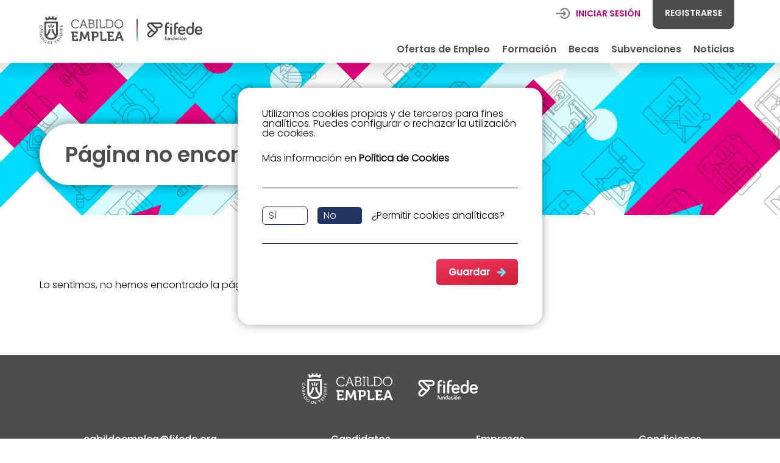

--- FILE ---
content_type: text/html; charset=UTF-8
request_url: https://cabildoemplea.es/anuncio/10116/bolsa-de-empleo-2
body_size: 10369
content:
<!DOCTYPE html>
<html>
    <head>
        <meta charset="UTF-8">
        <title>Ups :: Cabildo Emplea</title>
        <meta name="viewport" content="width=device-width, initial-scale=1.0">
        <meta name="description" content="Plataforma informativa para conocer las oportunidades formativas o laborales existentes en Tenerife">
        <meta name="apple-mobile-web-app-title" content="Cabildo Emplea">
        <link rel="shortcut icon" href="/build/images/favicon.png">
                                         

            <!-- Renders a link tag (if your module requires any CSS)-->
                 <link rel="stylesheet" href="/build/app.css"> 
                <script type="text/javascript" src="/build/js/jquery.min.js"></script>

                    <script src="/build/runtime.js" defer></script><script src="/build/vendors-node_modules_symfony_stimulus-bridge_dist_index_js-node_modules_core-js_modules_es_ob-7db861.js" defer></script><script src="/build/app.js" defer></script>

            <!-- Renders app.js & a webpack runtime.js file -->
                <!--script src="/build/runtime.js" defer></script-->
                <!--script src="/build/app.js" defer></script-->
                <!-- Global site tag (gtag.js) - Google Analytics 
        <script async="" src="https://www.googletagmanager.com/gtag/js?id=UA-137031951-1"></script>
        <script>
            window.dataLayer = window.dataLayer || [];

            function gtag() {
                dataLayer.push(arguments);
            }

            gtag('js', new Date());
            gtag('config', 'UA-137031951-1');
        </script>-->
    </head>
    <body class="">
        <header id="main-header">
            <div class="wrap">

    <div class="desktop-menu">
        <div class="logo"><a href="/"><img src="/build/images/logo.svg" alt="Cabildo Emplea"></a></div>
        
        <div class="menus" id="menu-desk">

                            <div class="login">        <ul>
            
                <li class="first">        <a href="/login">INICIAR SESIÓN</a>        
    </li>

    
                <li class="last">        <a href="/registro">REGISTRARSE</a>        
    </li>


    </ul>
</div>
            
            <nav class="principal">        <ul>
            
                <li class="first">        <a href="/categoria/ofertas-de-empleo">Ofertas de Empleo</a>        
    </li>

    
                <li>        <a href="/categoria/formacion">Formación</a>        
    </li>

    
                <li>        <a href="/categoria/becas">Becas</a>        
    </li>

    
                <li>        <a href="/categoria/subvenciones">Subvenciones</a>        
    </li>

    
                <li class="last">        <a href="/noticias">Noticias</a>        
    </li>


    </ul>
</nav>
        </div>
    </div>
    <div class="mobile-menu">
        <div class="top">
            <div class="logo"><a href="/"><img src="/build/images/logo.svg" alt="Cabildo Emplea"></a></div>
            
            <button class="menu-toggle" id="mobile-menu"></button>
        </div>
    
        <div class="menus" id="menu">

                            <div class="login">        <ul>
            
                <li class="first">        <a href="/login">INICIAR SESIÓN</a>        
    </li>

    
                <li class="last">        <a href="/registro">REGISTRARSE</a>        
    </li>


    </ul>
</div>
            
            <nav class="principal">        <ul>
            
                <li class="first">        <a href="/categoria/ofertas-de-empleo">Ofertas de Empleo</a>        
    </li>

    
                <li>        <a href="/categoria/formacion">Formación</a>        
    </li>

    
                <li>        <a href="/categoria/becas">Becas</a>        
    </li>

    
                <li>        <a href="/categoria/subvenciones">Subvenciones</a>        
    </li>

    
                <li class="last">        <a href="/noticias">Noticias</a>        
    </li>


    </ul>
</nav>
        </div>
    </div>
</div>

<script>
    document.getElementById("mobile-menu").onclick = function() {openMenu()};

    function openMenu() {
        document.getElementById("menu").classList.toggle('visible');
        document.getElementById("mobile-menu").classList.toggle('close');
    }
</script>        </header>

        
        <div id="overlay">
    <div class="wrap mensajes">
         
    </div>
</div>

<div class="wrap mensajes">
        </div>
    



<script>
alert = document.getElementById('alertpopup');
overlay = document.getElementById('overlay');
cerrar = document.getElementById('btn-cerrar');
if(document.body.contains(alert)) {
    cerrar.addEventListener('click', cerrarAlert);
    overlay.classList.add('overlay');
    document.getElementsByTagName("body")[0].style = 'overflow: hidden';
}

function cerrarAlert() {
    overlay.classList.remove('overlay');
    document.getElementsByTagName("body")[0].style = 'overflow: auto';
    alert.parentNode.removeChild(alert);
}
</script>        

        <div class="cabecera">
    <div class="wrap">
        <div class="oportunidades error">Página no encontrada</div>
    </div>
</div>
<div class="wrap">
    <div class="not-found">
        <h3>Lo sentimos, no hemos encontrado la página que busca. <a href="/">Volver a inicio</a></h3>
    </div>
</div>

        
        <footer>
    <div class="wrap">
        <div class="top"></div>
        <div class="middle">
            <div class="contacto">
                <div class="mail"><a href="mailto:cabildoemplea@fifede.org">cabildoemplea@fifede.org</a></div>
                <div class="enlaces-rrss">
                    <a class="twitter" href="https://twitter.com/fifedetfe?lang=es" target="_blank"></a>
                    <a class="facebook" href="https://www.facebook.com/Cabildo-Emplea-508432649509912/" target="_blank"></a>
                    <a class="instagram" href="https://www.instagram.com/fifedetfe/" target="_blank"></a>
                    <a class="youtube" href="https://www.youtube.com/channel/UCkGw74Rq0J3JWRK9JE_QdFw" target="_blank"></a>
                </div>
                <a class="whatsapp" href="tel:+34673362032" target="_blank">
                    <span class="img"><img src="/build/images/ico-whatsapp.svg"></span>
                    <span>Teléfono: 673 36 20 32<br>horario de 9 a 14 horas.<br>Te atendemos también por WhatsApp</span>
                </a>
            </div>
            <div class="candidatos">
                <span>Candidatos</span>
                <a href="/categoria/ofertas-de-empleo">Ver ofertas</a>
                <a href="/cuenta">Panel de control</a>
            </div>
            <div class="empresas">
                <span>Empresas</span>
                <a href="/anuncio/nuevo">Publicar oferta</a>
                <a href="/cuenta">Panel de control</a>
            </div>
            <div class="condiciones">
                <span>Condiciones</span>
                <!-- Nuevo enlace añadido -->
                <a href="https://whistleblowersoftware.com/secure/fifede" target="_blank" class="canal-interno">Canal interno de información</a>
		<nav class="legal">        <ul>
            
                <li class="first">        <a href="/pagina/aviso-legal">Aviso legal</a>        
    </li>

    
                <li>        <a href="/pagina/politica-de-cookies">Política de cookies</a>        
    </li>

    
                <li>        <a href="/pagina/terminos">Términos de uso</a>        
    </li>

    
                <li class="last">        <a href="/pagina/politica-privacidad">Política de privacidad</a>        
    </li>


    </ul>
</nav>
                
            </div>
        </div>
        <div class="bottom">
             <div class="copyright"><span>Copyright © 2021&nbsp;<a href="/">Cabildo Emplea</a>.</span> <span>Desarrollado por&nbsp;<a href="https://crokis.com" target="_blank">Crokis</a>.</span>
        </div>
    </div>
        <link rel="stylesheet" href="/bundles/chcookieconsent/css/cookie_consent.css"/>
    
    
    <script type="text/javascript" src="/bundles/chcookieconsent/js/cookie_consent.js"></script>

<div class="ch-cookie-consent ch-cookie-consent--light-theme ch-cookie-consent--top ">
            <h3 class="ch-cookie-consent__title">
        Utilizamos cookies propias y de terceros para fines analíticos. Puedes configurar o rechazar la utilización de cookies. 
        </h3>

        <div class="ch-cookie-consent__intro">Más información en </div>

        <a class="ch-cookie-consent__read-more" href="/pagina/politica-de-cookies">Política de Cookies</a>

    <form name="cookie_consent" method="post" class="ch-cookie-consent__form">
        <div class="ch-cookie-consent__category-group">
                                                    <div class="ch-cookie-consent__category">
        <div class="ch-cookie-consent__category-toggle">
                            <input type="radio" id="cookie_consent_analytics_0" name="cookie_consent[analytics]" required="required" value="true" /><label for="cookie_consent_analytics_0" class="required">Sí</label>                            <input type="radio" id="cookie_consent_analytics_1" name="cookie_consent[analytics]" required="required" value="false" checked="checked" /><label for="cookie_consent_analytics_1" class="required">No</label>                    </div>
        <div class="ch-cookie-consent__category-information">
            <h4 class="ch-cookie-consent__category-title">¿Permitir cookies analíticas?</h4>
            <p class="ch-cookie-consent__category-description"></p>
        </div>
    </div>

                                                                                            <input type="hidden" id="cookie_consent__token" name="cookie_consent[_token]" value="FcI6IwPmqzpdFw3yFuKWg3nto4xiy91s_8Su3jAGan0" />
                                    </div>

        <div class="ch-cookie-consent__btn-group">
                <div class="ch-cookie-consent__btn-wrapper">
                        <button id="save_cookie_consent" type="button" class="ch-cookie-consent__btn">Guardar</button>
    </div>

                    </div>
    </form>
</div>


    
    <script>
        document.addEventListener('cookie-consent-form-submit-successful', function (e) {
            e.preventDefault();
            location.reload(); 
        }, false);
    </script>

    </footer>

    </body>
</html>


--- FILE ---
content_type: text/css
request_url: https://cabildoemplea.es/build/app.css
body_size: 73693
content:
@font-face {
    font-family: 'Poppins Light';
    src: url('fonts/Poppins-Light.eot');
    src: url('fonts/Poppins-Light.eot?#iefix') format('embedded-opentype'),
        url('fonts/Poppins-Light.woff2') format('woff2'),
        url('fonts/Poppins-Light.woff') format('woff'),
        url('fonts/Poppins-Light.ttf') format('truetype'),
        url('fonts/Poppins-Light.svg#Poppins-Light') format('svg');
    font-weight: 300;
    font-style: normal;
    font-display: swap;
}

@font-face {
    font-family: 'Poppins SemiBold';
    src: url('fonts/Poppins-SemiBold.eot');
    src: url('fonts/Poppins-SemiBold.eot?#iefix') format('embedded-opentype'),
        url('fonts/Poppins-SemiBold.woff2') format('woff2'),
        url('fonts/Poppins-SemiBold.woff') format('woff'),
        url('fonts/Poppins-SemiBold.ttf') format('truetype'),
        url('fonts/Poppins-SemiBold.svg#Poppins-SemiBold') format('svg');
    font-weight: 600;
    font-style: normal;
    font-display: swap;
}

@font-face {
    font-family: 'Poppins Medium';
    src: url('fonts/Poppins-Medium.eot');
    src: url('fonts/Poppins-Medium.eot?#iefix') format('embedded-opentype'),
        url('fonts/Poppins-Medium.woff2') format('woff2'),
        url('fonts/Poppins-Medium.woff') format('woff'),
        url('fonts/Poppins-Medium.ttf') format('truetype'),
        url('fonts/Poppins-Medium.svg#Poppins-Medium') format('svg');
    font-weight: 500;
    font-style: normal;
    font-display: swap;
}

@font-face {
    font-family: 'Poppins Bold';
    src: url('fonts/Poppins-Bold.eot');
    src: url('fonts/Poppins-Bold.eot?#iefix') format('embedded-opentype'),
        url('fonts/Poppins-Bold.woff2') format('woff2'),
        url('fonts/Poppins-Bold.woff') format('woff'),
        url('fonts/Poppins-Bold.ttf') format('truetype'),
        url('fonts/Poppins-Bold.svg#Poppins-Bold') format('svg');
    font-weight: bold;
    font-style: normal;
    font-display: swap;
}

/* http://meyerweb.com/eric/tools/css/reset/ 
   v2.0 | 20110126
   License: none (public domain)
*/
html {
    box-sizing: border-box;
}

*, ::before, ::after {
    box-sizing: inherit;
}

html, body, div, span, applet, object, iframe,
h1, h2, h3, h4, h5, h6, p, blockquote, pre,
a, abbr, acronym, address, big, cite, code,
del, dfn, em, img, ins, kbd, q, s, samp,
small, strike, strong, sub, sup, tt, var,
b, u, i, center,
dl, dt, dd, ol, ul, li,
fieldset, form, label, legend,
table, caption, tbody, tfoot, thead, tr, th, td,
article, aside, canvas, details, embed, 
figure, figcaption, footer, header, hgroup, 
menu, nav, output, ruby, section, summary, time, mark, audio, video {
	margin: 0;
	padding: 0;
	border: 0;
	font-size: 100%;
	font: inherit;
	vertical-align: baseline;
}

/* HTML5 display-role reset for older browsers */
article, aside, details, figcaption, figure, 
footer, header, hgroup, menu, nav, section {
	display: block;
}
body {
	line-height: 1;
    font-family: 'Poppins Light';
    font-size: 16px;
}
ol, ul {
	list-style: none;
}
blockquote, q {
	quotes: none;
}
blockquote:before, blockquote:after,
q:before, q:after {
	content: '';
	content: none;
}
table {
	border-collapse: collapse;
	border-spacing: 0;
}

.wrap {
    max-width: 1170px;
    padding: 0 10px;
    margin: 0 auto;
}

b, strong {
    font-family: 'Poppins Bold';
    margin: 20px 0;
}
p {
    margin: 25px 0 10px;
    font-size: 16px;
    line-height: 30px;
    text-align: justify;
}

a {
    color: #006DC6;
}

.not-found {
    min-height: 130px;
    display: flex;
    justify-content: flex-start;
    align-items: center;
}

blockquote {
    position: relative;
    text-align: left;
    color: #222222;
    font-size: 22px;
    font-weight: 400;
    line-height: 32px;
    font-family: "Poppins", sans-serif;
    letter-spacing: 0;
    margin: 50px 0 36px;
    border: none;
    padding: 21px 63px;
    border-left: 3px solid #c3007b;
}
.description .detail-line-content p {
    margin: 10px;
}
/*blockquote::before {
    position: absolute;
    left: 41px;
    top: 0px;
    font: 65px FontAwesome;
    color: rgba(149, 139, 26, 0.145);
    content: '\f10d';
    z-index: 0;
}*/

.content li {
    margin: 10px 0 10px 20px;
    list-style-type: none !important;
    line-height: 30px;
}

.content li:before {
    content: '>';
    margin-right: 8px;
}
.content li ul {
    margin-bottom: 20px;
}
.content li ul li {
    margin-left: 30px;
}
.content li p {
    display: inline;
}

em {
    font-style: italic;
}

/* Column Classes
	--------------------------------------------- */

.five-sixths,
.four-sixths,
.one-fourth,
.one-half,
.one-sixth,
.one-third,
.three-fourths,
.three-sixths,
.two-fourths,
.two-sixths,
.two-thirds {
    float: left;
    margin-left: 2.564102564102564%;
}

.one-half,
.three-sixths,
.two-fourths {
    width: 48.717948717948715%;
}

.one-third,
.two-sixths {
    width: 31.623931623931625%;
}

.four-sixths,
.two-thirds {
    width: 65.81196581196582%;
}

.one-fourth {
    width: 23.076923076923077%;
}

.three-fourths {
    width: 74.35897435897436%;
}

.one-sixth {
    width: 14.52991452991453%;
}

.five-sixths {
    width: 82.90598290598291%;
}

.one-five {
    float: left;
    width: 17.7%;
    margin-left: 2.87%;
}

.first {
    clear: both;
    margin-left: 0;
}



.clearfix::before {
	content: " ";
	display: table;
}

.clearfix::after {
	clear: both;
	content: " ";
	display: table;
}



/* HEADER */
.desktop-menu {
    display: none;
}

#main-header {
    min-height: 103px;
}

#main-header .mobile-menu .top {
    display: flex;
    justify-content: space-between;
    align-items: center;
    height: 100%;
    padding-top: 27px;
}
#main-header .mobile-menu .logo {
    display: flex;
    justify-content: center;
    align-items: center;
}

#main-header .mobile-menu .logo img {
    max-width: 267px;
    width: 267px;
}

#main-header .mobile-menu .menu-toggle {
    background: none;
    border: none;
    color: #4D4D4D;
    width: 29px;
    height: 29px;
    cursor: pointer;
}

#main-header .mobile-menu .menu-toggle::before {
    content: '';
    background: url(images/ico-menu.svg) no-repeat center;
    background-size: contain;
    width: 20px;
    height: 20px;
    display: block;
}

#main-header .mobile-menu .menu-toggle.close::before {
    content: '';
    background: url(images/ico-close-menu.svg) no-repeat center;
    background-size: contain;
    width: 18px;
    height: 18px;
    display: block;
}

#main-header .mobile-menu .menus.visible {
    display: flex;
    flex-flow: column-reverse;
}

#main-header .mobile-menu .menus.visible {
    display: flex;
    flex-flow: column-reverse;
}

#main-header .mobile-menu .menus {
    display: none;
}

#main-header .mobile-menu .menus .login ul, #main-header .mobile-menu .menus .logged ul {
    margin-top: 0;
    display: flex;
    flex-flow: column;
}

#main-header .mobile-menu .menus ul {
    display: flex;
    flex-flow: column;
}

#main-header .mobile-menu .menus ul li {
    list-style: none;
    margin: 15px 10px;
}

#main-header .mobile-menu .menus .login , #main-header .mobile-menu .menus .logged {
    margin-bottom: 15px;
    padding-top: 10px;
}

#main-header .mobile-menu .menus .login a, #main-header .mobile-menu .menus .logged a {
    text-decoration: none;
    font-size: 14px;
    text-transform: uppercase;
    font-family: 'Poppins SemiBold';
}

#main-header .mobile-menu .menus .login .first, #main-header .mobile-menu .menus .logged .first {
    color: #c9adbe;
}

#main-header .mobile-menu .menus .logged .logout a {
    color: #4D4D4D;
}

/*#main-header .mobile-menu .menus .login .first::before, #main-header .mobile-menu .menus .logged .first::before {
    content: '';
    background: url('images/ico-micuenta.svg') no-repeat;
    display: block;
    width: 23px;
    height: 18px;
    margin-right: 10px;
}*/

#main-header .mobile-menu .menus .login .first a, #main-header .mobile-menu .menus .logged .first a {
    color: #c3007b;
}

#main-header .mobile-menu .menus .login .last, #main-header .mobile-menu .menus .logged .last {
    display: none;
}

#main-header .mobile-menu .menus .login .last a, #main-header .mobile-menu .menus .logged .last a {
    color: #fff;
}

#main-header .mobile-menu .menus .principal {
    margin-top: 15px;
    border-bottom: 2px solid #4D4D4D;
    padding-bottom: 10px;
}

#main-header .mobile-menu .menus .principal a {
    text-decoration: none;
    font-family: 'Poppins SemiBold';
    color: #4D4D4D;
    font-size: 16px;
}
/* PREFOOTER */

.prefooter .wrap {
    display: flex;
    flex-flow: row wrap;
    justify-content: space-around;
}

.prefooter .wrap > div {
    margin: 25px 15px;
}
/* FOOTER */

footer {
    background: #4D4D4D;
    padding: 30px 0;
    margin-top: 30px;
}
footer .top {
    background: url(/build/images/logo-pie.svg) no-repeat center;
    width: 310px;
    height: 50px;
    display: block;
    margin: 0 auto 50px;
}
footer .twitter {
    background: url(/build/images/ico-twitter.svg) no-repeat center;
    width: 35px;
    height: 35px;
    display: inline-block;
    margin: 0 3px;
}
footer .facebook {
    background: url(/build/images/ico-facebook.svg) no-repeat center;
    width: 35px;
    height: 35px;
    display: inline-block;
    margin: 0 3px;
}
footer .instagram {
    background: url(/build/images/ico-instagram.svg) no-repeat center;
    width: 35px;
    height: 35px;
    display: inline-block;
    margin: 0 3px;
}
footer .youtube {
    background: url(/build/images/ico-youtube.svg) no-repeat center;
    width: 35px;
    height: 35px;
    display: inline-block;
    margin: 0 3px;
}
footer .whatsapp {
    display: flex;
    flex-flow: column;
    line-height: 20px;
    margin-top: 30px;
    align-items: center;
    text-align: center;
}
footer .whatsapp .img {
    width: 35px;
    height: 35px;
    margin-bottom: 15px;
}
footer .middle {
    display: flex;
    flex-flow: column;
}

footer .middle span, footer .mail a {
    font-family: 'Poppins Medium';
    color: #fff;
    padding-bottom: 15px;
}

footer .mail a {
    font-family: 'Poppins Medium';
    color: #fff;
    display: block;
}

footer a {
    color: #fff;
    text-decoration: none;
    padding-bottom: 15px;
    display: block;
}

footer .candidatos, footer .empresas, footer .condiciones, footer .contacto {
    display: flex;
    flex-flow: column;
    text-align: center;
    margin: 15px 0;
    align-items: center;
}

footer .bottom {
    display: flex;
    justify-content: center;
    align-items: center;
    font-size: 14px;
    color: #fff;
}

footer .bottom span {
    display: flex;
    flex-flow: row;
    text-align: center;
}
footer .bottom a {
    color: #fff;
    text-decoration: none;
}
footer .bottom .copyright {
    display: flex;
    flex-flow: column;
    align-items: center;
    margin-top: 40px;
    font-family: 'Poppins Light';
}

/* CABECERA */

.cabecera {
    position: relative;
    margin-bottom: 50px;
}

.cabecera.home {
    margin-bottom: 0;
}

.cabecera::before {
    content: '';
    background: url('images/banner.jpg') no-repeat;
    height: 230px;
    display: block;
    background-size: cover;
}

.cabecera.home::before {
    height: 230px;
}

.cabecera .oportunidades {
    width: 80%;
    max-width: 400px;
    border-radius: 50px;
    background: #fff;
    font-size: 25px;
    line-height: 30px;
    color: #4D4D4D;
    font-family: 'Poppins SemiBold';
    top: 40%;
    bottom: 50%;
    position: absolute;
    height: 75px;
    padding: 0 0 0 25px;
    display: flex;
    flex-flow: column;
    justify-content: center;
    -webkit-box-shadow: 0px 0px 15px 4px rgba(0,0,0,0.3); 
    box-shadow: 0px 0px 15px 4px rgba(0,0,0,0.3);   
}

.cabecera .oportunidades span {
    font-size: 17px;
    line-height: 25px;
    color: #006DC6;
    font-family: 'Poppins Medium';
}

.cabecera .oportunidades.little {
    /*font-size: 24px;
    line-height: 24px;*/
    font-size: 20px;
    line-height: 16px;
}
.cabecera .oportunidades.little span {
    /*font-size: 17px;
    line-height: 25px;*/
    font-size: 15px;
    line-height: 15px;
}

/* FRANJA TELÉFONO */

.franja-telefono {
    display: none;
}

.franja-telefono-mvl {
    background: #EDF9FC;
    color: #006DC6;
    margin-bottom: 30px;
}

.franja-telefono-mvl .wrap a {
    display: flex;
    flex-flow: column;
    align-items: center;
    height: auto;
    justify-content: center;
    align-items: center;
    width: 100%;
    text-decoration: none;
    padding: 15px 0;
}

.franja-telefono-mvl .first {
    display: flex;
    align-items: center;
    font-size: 16px;
    padding-bottom: 30px;
}

.franja-telefono-mvl .first .texto-1 span {
    font-size: 27px;
    font-family: 'Poppins SemiBold';
    padding-top: 7px;
    display: block;
}

.franja-telefono-mvl .first .image {
    content: '';
    background: url(/build/images/ico-telefono-franja.svg) no-repeat center;
    width: 74px;
    height: 84px;
    display: block;
    margin-right: 30px;
}

.franja-telefono-mvl .first .texto-2 {
    padding-top: 10px;
}

.franja-telefono-mvl  .first .texto-2 span {
    font-family: 'Poppins SemiBold';
    font-size: 22px;
    display: block;
    padding-top: 6px;
}

.franja-telefono-mvl .last {
    display: flex;
    align-items: center;
    font-size: 16px;
}

.franja-telefono-mvl .last .image {
    background: url(/build/images/ico-whatsapp-franja.svg) no-repeat center;
    width: 35px;
    height: 35px;
    display: block;
    margin-right: 30px;
}

/* FRANJA PÁGINAS */

.paginas {
    padding: 0 0 30px;
}

.paginas .wrap {
    display: flex;
    flex-flow: row wrap;
    justify-content: center;
}

.paginas .caja {
    width: 160px;
    height: 132px;
    display: flex;
    justify-content: center;
    align-items: center;
    text-align: center;
}

.paginas .enlace {
    font-family: 'Poppins Medium';
    font-size: 15px;
    color: #fff;
    text-decoration: none;
    margin: auto;
}

/*.paginas .one-five {
    width: 100%;
    height: 120px;
    display: flex;
    justify-content: center;
    align-items: center;
    text-align: center;
}*/

.paginas a:nth-child(1) .caja {
    background: url('images/bg-enlace-6.png') no-repeat center;
    background-size: contain;
}

.paginas a:nth-child(2) .caja {
    background: url('images/bg-enlace-1.png') no-repeat center;
    background-size: contain;
}

.paginas a:nth-child(3) .caja {
    background: url('images/bg-enlace-2.png') no-repeat center;
    background-size: contain;
    color: #006DC6;
}

.paginas a:nth-child(4) .caja {
    background: url('images/bg-enlace-3.png') no-repeat center;
    background-size: contain;
}
.paginas a:nth-child(5) .caja {
    background: url('images/bg-enlace-4.png') no-repeat center;
    background-size: contain;
}
.paginas a:nth-child(6) .caja {
    background: url('images/bg-enlace-5.png') no-repeat center;
    background-size: contain;
    color: #006DC6;
}

/* APPS */
.apps {
    background: #006DC6;
    color: #EDF9FC;
}
.apps .wrap {
    display: flex;
    flex-flow: row wrap;
    align-items: center;
    height: auto;
    justify-content: center;
}

.apps .first {
    display: flex;
    align-items: center;
}

.apps .image {
    display: none;
}

.apps .texto {
    text-align: center;
    font-size: 17px;
    line-height: 22px;
    color: #fff;
    padding-top: 20px;
}

.apps .enlaces {
    display: flex;
    margin: 20px 0;
    justify-content: center;
    flex-flow: row wrap;
}

.apps .ios a, .apps .android a {
    border-radius: 27px;
    background: #EDF9FC;
    color: #006DC6;
    text-decoration: none;
    display: flex;
    align-items: center;
    justify-content: center;
    min-width: 170px;
    height: 40px;
    line-height: 18px;
    font-size: 15px;
    -webkit-box-shadow: 0px 0px 10px 0px rgba(0,0,0,0.5);
    box-shadow: 0px 0px 10px 0px rgba(0,0,0,0.5);
    margin: 10px;
}

.apps .ios a::after {
    content: '';
    background: url(/build/images/ico-ios.svg) no-repeat center;
    width: 25px;
    height: 25px;
    display: block;
    margin-left: 10px;
}

.apps .android a::after {
    content: '';
    background: url(/build/images/ico-android.svg) no-repeat center;
    width: 25px;
    height: 25px;
    display: block;
    margin-left: 10px;
}

/* NOVEDADES */
.novedades {
    background: #F9F9F9;
    padding: 30px 0;
    box-shadow: 0px 15px 15px 0px rgba(0,0,0,0.1);
}

.novedades .title, .anuncios .wrap > .title {
    font-family: 'Poppins Bold';
    font-size: 34px;
    color: #4D4D4D;
    margin-bottom: 30px;
}
.novedades .subtitle {
    font-family: 'Poppins Medium';
    font-size: 28px;
    color: #006DC6;
    margin-bottom: 10px;
}
.novedades .contenido {
    display: flex;
    justify-content: center;
    align-items: center;
    flex-flow: row wrap;
}

.novedades .q-es {
    max-width: 512px;
    width: 100%;
    margin-bottom: 45px;
    margin-right: 0px;
}

.novedades .contenido .gif {
    background-image: url('/build/images/noticias.gif');
    width: 500px;
    height: 280px;
}

.novedades .text {
    color: #4D4D4D;
    font-family: 'Poppins Medium';
    font-size: 18px;
    line-height: 26px;
}
.novedades .btn.vernoticias {
    background: #006DC6;
    color: #fff;
    font-family: 'Poppins Medium';
    font-size: 15px;
    border-radius: 23px;
    max-width: 195px;
    width: 100%;
    height: 45px;
    display: flex;
    align-items: center;
    margin-top: 25px;
    border: none;
    padding-left: 30px;
}

.novedades a {
    text-decoration: none;
}

.novedades .btn.vernoticias::after {
    content: '';
    background: url('images/ico-noticias.svg') no-repeat;
    width: 23px;
    display: block;
    height: 23px;
    margin-left: 28px;
}


/* FRANJA ANUNCIOS */

/*.anuncios {
    padding: 45px;
}*/
.anuncios.home {
    padding: 20px 0;
}
.anuncios.home .listado, .categorias .anuncios, .anuncios:not(.home) .wrap {
    display: flex;
    justify-content: center;
    flex-flow: row wrap;
    min-height: 300px;
}

.anuncios .wrap > .title {
    width: 100%;
    display: flex;
    justify-content: space-between;
    align-items: center;
    flex-flow: row wrap;
}

.anuncios .wrap > .title a {
    font-family: 'Poppins Medium';
    font-size: 20px;
    line-height: 30px;
}

.anuncios .anuncio a {
    text-decoration: none;
}

.anuncios .anuncio {
    width: 280px;
    border-radius: 10px;
    background: #EDF9FC;
    display: flex;
    justify-content: center;
    padding: 15px;
    height: 450px;
    /*margin-bottom: 20px;*/
    margin: 0 10px 20px
}
.anuncios.publicados {
    display: flex;
    justify-content: space-between;
    flex-flow: row wrap;
    margin-top: 30px;
}
.anuncios.publicados .anuncio {
    width: 280px;
    border-radius: 10px;
    background: #EDF9FC;
    display: flex;
    justify-content: space-between;
    flex-flow: column;
    padding: 15px;
    min-height: 450px;
    height: 100%;
    margin-bottom: 20px;
}

.anuncios.publicados .aviso {
    margin-bottom: 30px;
}

.anuncios.publicados .actions {
    display: flex;
    justify-content: space-between;
    margin-top: 10px;
}

.anuncios .anuncio .imagen {
    background: #fff;
    width: 250px;
    height: 250px;
}

.anuncios .anuncio img {
    width: 250px;
    height: 250px;
    object-fit: contain;
    object-position: center;
}

.anuncio .titulo {
    font-family: 'Poppins Bold';
    font-size: 20px;
    color: #006DC6;
    padding: 14px 0;
    line-height: 24px;
}

.anuncio .bottom {
    font-family: 'Poppins Medium';
    font-size: 12px;
    line-height: 15px;
    color: #999999;
}

/* ANUNCIO SINGLE */

.anuncio-single .datos {
    font-size: 14px;
    color: #c3007b;
}

.anuncio-single .content {
    display: flex;
    flex-flow: column-reverse;
}

.anuncio-single .left {
    width: 100%; 
}

.anuncio-single .left .description {
    background: #EDF9FC;
    padding: 20px;
    margin: 20px 0;
    border-radius: 10px;
}

.anuncio-single .left .description h1, .anuncio-single .left .description h2, .anuncio-single .left .description h3, .anuncio-single .left .description h4, .anuncio-single .left .description h5 {
    margin-bottom: 20px;
    font-size: 1.5em;
    font-family: 'Poppins SemiBold';
}

.anuncio-single .left .description h2 {
    font-size: 1.4em;
}

.anuncio-single .left .description h3 {
    font-size: 1.3em;
}

.anuncio-single .left .description h4 {
    font-size: 1.2em;
}

.anuncio-single .left .description h5 {
    font-size: 1.1em;
}

.anuncio-single .left hr {
    max-width: 400px;
    width: 100%;
    margin: 10px 0;
    color: #c3007b;
}
.anuncio-single .apartado {
    /*display: flex;*/
    margin: 10px 0;
    /*min-width: calc(50% - 10px);*/
    width: 100%;
}
.anuncio-single .apartado.enlace {
    word-break: break-all;
    display: none;
}
.anuncio-single .apartado .title {
    font-family: 'Poppins SemiBold';
    margin-right: 10px;
    display: inline;
}
.anuncio-single .apartado .contenido-apt {
    display: inline;
}

.anuncio-single .left .description p:first-of-type {
    margin-top: 0;
}

.anuncio-single .left .info .contenido {
    display: flex;
    flex-flow: column;
}

.anuncio-single .right {
    width: 100%;
}

.anuncio-single .right .info-empresa {
    margin: 30px 0;
    margin: 30px 0;
    box-shadow: 0px 0px 10px 0px rgba(0,0,0,0.1);
    border-radius: 9px;
    padding: 15px;
    font-size: 15px;
}

.anuncio-single .right .info-empresa .image {
    width: 270px;
    height: 270px;
    margin-bottom: 20px;
    display: flex;
    justify-content: center;
    align-items: center;
    margin: 0 auto 20px;
}

.anuncio-single .right .info-empresa .image img {
    max-width: 270px;
    width: 100%;
    margin: 0 auto 20px;
    display: block;
}

.anuncio-single .right .nombre {
    font-family: 'Poppins Medium';
    text-align: center;
    font-size: 17px;
    margin-bottom: 20px;
}

.anuncio-single .right .municipio {
    font-family: 'Poppins Bold';
    text-align: center;
    font-size: 14px;
    margin-bottom: 20px;
}

.anuncio-single .right a {
    text-decoration: none;
    color: #4D4D4D;
}

.anuncio-single .right .contacto-empresa {
    max-width: 270px;
    width: 100%;
    margin: 0 auto;
}
.anuncio-single .right .email, .anuncio-single .right .phone {
    border: 1px solid #4D4D4D;
    padding: 10px 0px;
    color: #4D4D4D;
    margin: 10px 0;
    border-radius: 6px;
    text-align: center;
    border-radius: 25px;
}

.anuncio-single .right .phone {
    border: 1px solid #006DC6;
    background: #006DC6;
    color: #fff;
}

.volver {
    margin-bottom: 30px;
}

.volver a {
    font-family: 'Poppins Bold';
    text-decoration: none;
}

/* Formularios */

form > div, #edit_extra_user > div, #edit_pass_user > div, #edit_extra_user fieldset {
    margin: 15px 0;
}

form > div > label, #edit_extra_user > div > label, #edit_pass_user > div > label, #edit_extra_user legend {
    width: 225px;
    display: inline-block;
    font-family: 'Poppins Medium';
    color: #4d4d4d;
    /*margin-left: 20px;*/
}

form .required::after {
    content: '*';
    color: #c3007b;
    margin-left: 2px;
    font-size: 0.7em;
    vertical-align: top;
}

form .form-check .required::after {
    content: '';
}

/******** ########## **********/
/*.form-datos form > div, #edit_extra_user .form-group {
    display: flex;
    flex-flow: column;
}*/

.form-datos form > div input {
    max-width: 255px;
    /*margin-left: 20px;*/
    margin-top: 10px;
    width: 100%;
}

#edit_extra_user .form-group select, .newpost-form select, .newpost-form input {
    /*margin-left: 20px;*/
    margin-top: 10px;
}

#cke_post_description {
    margin-left: 0 !important;
}

.newpost-form legend {
    margin-left: 0;
}

.newpost-form > div {
    flex-flow: column;
}

/*.newpost-form > div {
    display: flex;
    flex-flow: column;
    align-items: flex-start;
}*/

/******** ########## **********/



.newpost-form legend {
    width: 225px;
    display: inline-block;
    font-family: 'Poppins Medium';
    color: #4d4d4d;
}

#post_concepto {
    border: 1px solid #B3B3B3;
    border-radius: 15px;
    height: 150px;
    width: 255px;
    margin-left: 20px;
}

input, select {
    height: 34px;
    border-radius: 50px;
    border:1px solid #B3B3B3;
    padding: 0 10px;
    font-family: 'Poppins Light';
    color: #808080;
}

input[type="radio"] {
    height: unset;
    margin: 0 5px 0 0;
}

.custom-file-input {
    border-radius: unset;
    border: none;
    padding-left: 0;
}

select {
    height: 34px;
    max-width: 255px;
    width: 100%;
}

input[type="checkbox"] {
    height: unset;
}

fieldset, fieldset.disponibilidad-geografica, fieldset.que-busca, fieldset.sectores, fieldset.permiso-conducir {
    display: flex;
    flex-flow: column;
}

form legend, fieldset.disponibilidad-geografica legend, fieldset.que-busca legend, fieldset.sectores legend, fieldset.permiso-conducir legend {
    float: left;
    min-width: 225px;
}

#edit_extra_user_disponibilidadGeografica div, #edit_extra_user_busca div, #edit_extra_user_sectores div, #edit_extra_user_permisoConducir div, #post_postType div  {
    margin: 10px 0 10px 20px;
}

#edit_extra_user_disponibilidadGeografica input, #edit_extra_user_busca input, #edit_extra_user_sectores input, #edit_extra_user_permisoConducir input, #post_postType input {
    margin-left: 0;
}


.newpost-form legend {
    font-family: 'Poppins Medium';
    color: #4d4d4d;
}

.newpost-form input, .newpost-form select {
    max-width: 255px;
    width: 100%;
}

.newpost-form input[type="checkbox"], .newpost-form input[type="radio"] {
    width: unset;
}

.newpost-form label .invalid-feedback.d-block, .registrologin-form label .invalid-feedback.d-block {
    display: none;
}

.newpost-form .form-tipo {
    display: flex;
    align-items: flex-start;
    flex-flow: column;
}
/*.newpost-form .form-niveles {
    display: flex;
    align-items: center;
}*/
#post_lugarDesarrollo .form-check {
    display: flex;
    align-items: center;
}


.newpost-form .form-tipo div {
    margin-top: 0;
    margin-bottom: 0;
}

.newpost-form.edit .vich-image {
    display: flex;
    flex-flow: column-reverse;
}

.newpost-form.edit .vich-image .custom-file, .newpost-form.edit .vich-image .form-group {
    margin-top: 15px;
}

.form-error {
    margin: 0;
}

.form-error .invalid-feedback {
    margin-left: 20px;
    font-size: 14px;
}

.form-error .badge-danger {
    background: #dc3545;
}
#post_postType {
    display: flex;
    margin: 0;
}

#post_postType .form-check {
    display: flex;
    align-items: center;
}

.form-tipo .form-group {
    display: flex;
    align-items: center;
}

#cke_post_description {
    margin: 15px 0px 15px 20px;
    width: 100%;
}

/* Form new post */

.newpost-form > div > div {
    margin: 15px 0;
}

.newpost-form > div > div > label {
    width: 225px;
    display: inline-block;
    font-family: 'Poppins Medium';
    color: #4d4d4d;
    margin-left: 20px;
}

form small {
    display: block;
    font-size: 12px;
    margin-top: 10px;
    margin-left: 20px;
}


/* Mi cuenta */
.cuenta {
    display: flex;
    margin-top: 30px;
    margin-bottom: 30px;
    flex-flow: column;
}
.cuenta .sidebar {
    width: 100%;
    font-size: 16px;
    font-family: 'Poppins Medium';
}

.cuenta .collapse-box {
    margin-bottom: 15px;
}

.cuenta .collapse-title {
    border-top: 1px solid #e6e6e6;
    color: #2a3744;
    font-size: 14px;
    font-weight: 400;
    letter-spacing: 1px;
    margin-bottom: 0;
    margin-top: 0;
    padding-bottom: 10px;
    padding-top: 15px;
    text-transform: uppercase;
}

.cuenta .sidebar ul li {
    font-family: 'Poppins Medium';
    margin: 10px 0 14px 10px;
    font-size: 14px;
}

.cuenta .sidebar ul li a {
    color:#4D4D4D;
    text-decoration: none;
}

.cuenta .contenido {
    width: 100%;
    margin-top: 50px;
}

.cuenta .form-datos-extra form, .cuenta .form-password form {
    display: none;
}

.cuenta .form-title {
    background: #EDF9FC;
    padding: 15px 20px;
    font-family: 'Poppins Medium';
    font-size: 16px;
    color: #4D4D4D;
    text-transform: uppercase;
    margin-bottom: 15px;
    cursor: pointer;
    display: flex;
    align-items: center;
}

.cuenta .form-title:after {
    content: '';
    background: url('images/ico-noticias.svg') no-repeat;
    max-width: 16px;
    width: 100%;
    display: block;
    height: 16px;
    margin-left: 28px;
    -ms-transform: rotate(90deg); /* IE 9 */
    transform: rotate(90deg);
    
}

.soy-empresa {
    margin-top: 30px;
    line-height: 25px;
}

.soy-empresa + .aviso {
    margin-top: 20px;
    margin-bottom: 50px;
}

form button {
    background: #006DC6;
    color: #fff;
    padding: 6px 20px 6px 32px;
    font-family: 'Poppins Medium';
    font-size: 15px;
    border-radius: 23px;
    max-width: 154px;
    width: 100%;
    display: flex;
    align-items: center;
    margin: 33px 0 30px 20px;
    border: none;
    cursor: pointer;
}

form button::after {
    content: '';
    background: url('images/ico-noticias.svg') no-repeat;
    width: 23px;
    display: block;
    height: 23px;
    margin-left: 28px;
    margin-left: 12px;
    width: 14px;
    height: 14px;
}

.registrologin-form {
    max-width: 490px;
    margin: 50px auto;
    background: #EDF9FC;
    padding: 20px;
    border-radius: 10px;

}

.registrologin-form .form-pass legend {
    display: none;
}

.registrologin-form .form-pass {
    margin: 0;
}

#registration_form_plainPassword .form-group {
    display: flex;
    flex-flow: column;
    margin: 0 0 15px;
}

.registrologin-form > div {
    display: flex;
    flex-flow: column;
}

.registrologin-form label {
    width: 200px;
    display: inline-block;
    margin-left: 0;
    color: #4d4d4d;
    font-family: 'Poppins Medium';
}
.registrologin-form .form-check {
    display: flex;
}
.registrologin-form input[type="checkbox"] {
    margin-left: 0;
    margin-right: 10px;
}

.registrologin-form .terms label {
    max-width: 450px;
    width: 100%;
}

.registrologin-form .terms {
    display: flex;
    flex-flow: row-reverse;
    justify-content: flex-end;
    margin-top: 30px;
    line-height: 20px;
}


h1.title {
    font-size: 25px;
    font-family: 'Poppins SemiBold';
    color: #4D4D4D;
    /*border-bottom: 2px solid #4D4D4D;*/
    padding-bottom: 10px;
}

h2.info-title {
    font-size: 20px;
    font-family: 'Poppins SemiBold';
    color: #006DC6;
    /*border-bottom: 2px solid #4D4D4D;*/
    margin-bottom: 10px;
}

.registrologin-form .bottom {
    /*display: flex;
    justify-content: space-between;*/
    margin-top: 20px;
    justify-content: center;
}

.registrologin-form .bottom a {
    text-align: center;
}

.registrologin-form button {
    margin: 30px auto;
}

.registrologin-form .checkbox label {
    font-family: 'Poppins Light';
}

.registrologin-form .checkbox input {
    margin-left: 0;
}

#registration_form_plainPassword {
    width: 100%;
}

.login-registro {
    max-width: 450px;
    text-align: center;
    margin: 0 auto 30px;
}

.login-registro hr {
    
    margin-bottom: 30px;
}

.login-registro .btn {
    background: #006DC6;
    color: #fff;
    padding: 12px 23px 12px 23px;
    font-family: 'Poppins Medium';
    font-size: 16px;
    border-radius: 23px;
    display: flex;
    align-items: center;
    margin: 20px auto;
    border: none;
    cursor: pointer;
    text-decoration: none;
    max-width: max-content;
    width: 100%;
    height: 36px;
}


.login-registro .btn::after {
    content: '';
    background: url('images/ico-noticias.svg') no-repeat;
    width: 23px;
    display: block;
    height: 23px;
    margin-left: 28px;
    margin-left: 12px;
    width: 14px;
    height: 14px;
}


.cambiar-pass {
    min-height: 300px;
}

.cambiar-pass .aviso {
    margin-bottom: 30px;
}

.cambiar-pass form {
    margin: 40px 0 0;
}

.cambiar-pass form label, .cambiar-pass form select {
    margin-left: 0 !important;
    max-width: 200px !important;
    margin: 15px 0;
}

.cambiar-pass form button {
    margin-top: 30px;
    margin-left: 0 !important;
}

.cambiar-pass .alert-danger li {
    padding: 20px;
}


/* ALERTS */
.overlay {
    height: 100vh;
    width: 100%;
    background: rgba(0,0,0,0.5);
    position: fixed;
    top: 0;
    left: 0;
    z-index: 99;
}
.alert-popup-eliminar {
    display: none;
}
.alert-popup, .alert-popup-eliminar {
    position: fixed;
    top: 0;
    bottom: 0;
    left: 0;
    right: 0;
    margin: auto;
    z-index: 1000;
    max-width: 500px;
    width: 100%;
    height: max-content;
    padding: 25px;
    line-height: 25px;
    font-family: 'Poppins Light';
    box-shadow: 0px 0px 10px 3px rgba(0,0,0,0.5);
    border-radius: 10px;
    color: #4D4D4D;
    background: #fff;
}

.alert-popup .titulo, .alert-popup-eliminar .titulo {
    text-align: center;
    font-family: 'Poppins Medium';
    color: #c3007b;
    margin-bottom: 15px;
    font-size: 1.1em;
}
.alert-popup .cerrar {
    text-align: center;
    margin: 20px 0 0;
    display: flex;
    justify-content: center;
}
.alert-popup .btn-cerrar, .alert-popup-eliminar .btn-cerrar {
    background: #006DC6;
    color: #EDF9FC;
    padding: 7px 40px;
    border-radius: 35px;
    border: none;
    font-family: 'Poppins Medium';
    display: flex;
    justify-content: center;
    align-items: center;
    cursor: pointer;
}
.alert-popup .btn-cerrar:after {
    content: '';
    background: url('images/ico-noticias.svg') no-repeat;
    width: 15px;
    display: block;
    height: 15px;
    margin-left: 10px;
}

.alert-popup-eliminar .btn-cerrar {
    font-size: 15px;
}

.alert-popup-eliminar .btn-aceptar {
    background: #c3007b;
    color: #fff;
    padding: 7px 40px;
    border-radius: 35px;
    border: none;
    font-family: 'Poppins Medium';
    display: flex;
    justify-content: center;
    align-items: center;
    cursor: pointer;
    text-decoration: none;
    font-size: 15px;
}

.alert-popup-eliminar .acciones {
    display: flex;
    justify-content: space-between;
    margin-top: 30px;
}
.alert-danger {
    color: #721c24;
    background-color: #f8d7da;
    border-color: #f5c6cb;
    margin-bottom: 30px;
    width: 100%;
    line-height: 23px;
    padding: 20px;
    display: inline-block !important;
} 

.alert-danger .mensaje {
    padding: 20px;
} 

.alert-danger .d-block {
    padding: 20px;
    color: #721c24;
    background-color: #f8d7da;
    border-color: #f5c6cb;
} 

.form-error .badge-danger {
    display: none;
}

.alert-success {
    color: #155724;
    background-color: #d4edda;
    border: 1px solid #c3e6cb;
}

.alert-success .mensaje {
    padding: 25px;
}

.alert .d-block {
    display: block;
    margin: 5px 0;
}

/* ANIMACION HOME */

.animacion-home {
    width: 550px;
    height: 350px;
}


/* LISTADO DE NOTICIAS */
.noticias a {
    text-decoration: none;
}
.noticias .content p {
    margin: 10px 0;
    line-height: 25px;
}
.noticia {
    display: flex;
    flex-flow: column;
    margin: 50px 0;
}
.noticia .left {
    margin-bottom: 30px;
    display: flex;
    justify-content: center;
}
/*.noticia .image-bg {
    border-radius: 10px;
    background-size: cover !important;
    box-shadow: 0px 0px 40px #80808073;
    max-width: 400px;
    width: 100%;
    height: 250px;
}*/

.noticia .image {
    max-width: 370px;
    width: 100%;
    box-shadow: 0px 0px 40px #80808073;
    border-radius: 10px;
    margin-right: 30px;
    height: 250px;
}

.noticia .image img {
    width: 370px;
    max-height: 250px;
    border-radius: 10px;
    object-fit: cover;
    object-position: left;
    height: 100%;
    max-width: 370px;
}

.noticia .title {
    font-family: "Poppins Bold";
    font-size: 24px;
    line-height: 1;
    margin-bottom: 19px;
    color: #4D4D4D;
    line-height: 1.2;
    letter-spacing: 0.3px;
    word-spacing: 1.6px;
    margin-bottom: 5px;
}

.noticia .date {
    font-family: "Poppins Medium";
    font-size: 14px;
    margin-bottom: 15px;
    color: #c3007b;
    margin-top: 7px;
}

.noticia .content {
    font-family: "Poppins Medium";
    font-size: 18px;
    line-height: 25px;
    margin-bottom: 7px;
    color: #888888;
    margin-top: 15px;
}

.content-noticia .cuerpo img {
    width: 100% !important;
    height: auto !important;
}

.content-noticia hr {
    margin: 25px 0;
}

.noticia .more {
    color: #fff;
    background-color: #6c757d;
    border-color: #6c757d;
    font-size: 12px;
    padding: 10px;
    margin-top: 15px;
    width: 80px;
    border-radius: 5px;
    text-align: center;
}

/* NAVEGACION */
.navigation {
    margin-bottom: 30px;
    margin-top: 50px;
}
.navigation .pagination {
    text-align: center;
}
.navigation span {
    margin: 0 5px;
}
.navigation a {
    text-decoration: none;
    color: #4D4D4D;
}

.navigation .current {
    font-family: 'Poppins SemiBold';
}

.content-noticia .image, .content-page .image {
    /*border-radius: 10px;
    background-size: cover !important;
    box-shadow: 0px 0px 40px #80808073;
    width: 100%;
    height: 600px;
    background-repeat: no-repeat !important;
    background-position: center !important;*/
    border-radius: 10px;
    width: 100%;
    /*max-height: 550px;*/
    object-fit: cover;
    object-position: center;
}
.content-noticia .title, .content-page .title {
    font-family: "Poppins Bold";
    font-size: 24px;
    line-height: 1;
    margin-bottom: 19px;
    color: #4D4D4D;
    line-height: 1.2;
    letter-spacing: 0.3px;
    word-spacing: 1.6px;
    margin-bottom: 5px;
}

.content-noticia .date {
    font-family: "Poppins Medium";
    font-size: 14px;
    margin-bottom: 15px;
    color: #c3007b;
    margin-top: 7px;
}

/* ANUNCIOS */

.types-filter {
    display: flex;
    flex-flow: row wrap;
    justify-content: space-between;
    background: #f8f8f8;
    margin-bottom: 50px;
    align-items: center;
}

.types-filter .left {
    display: flex;
    justify-content: flex-start;
}

.types-filter .right #form {
    display: flex;
    justify-content: flex-end;
    margin: 0;
}

.types-filter .right #form #form_buscar {
    margin-top: 0;
    margin-bottom: 0;
    min-width: 125px;
    margin-left: 20px;
    margin-right: 35px;
}

.types-filter .right #form #form_busqueda {
    margin-left: 0;
}

.types-filter .right #form label {
    display: none;
}

.types-filter + .busqueda {
    margin-bottom: 50px;
}


.types-filter .filter {
    padding: 20px 0 20px 20px;
}

.types-filter .filter a {
    text-decoration: none;
    font-size: 13px;
    color: #333;
}

.badge {
    color: #fff;
    background-color: #c3007b;;
    border-color: #c3007b;;
    min-width: 10px;
    padding: 3px 6px;
    font-size: 12px;
    font-weight: 700;
    line-height: 1;
    text-align: center;
    white-space: nowrap;
    vertical-align: middle;
    border-radius: 10px;
}

#delete_user_delete {
    display: flex;
    justify-content: flex-start;
    align-items: center;
    padding-top: 20px;
}

.ch-cookie-consent {
    position: fixed;
    top: 20%;
    width: 100% !important;
    left: 50%;
    transform: translateX(-50%);
    border-radius: 20px;
    box-shadow: 0px 0px 15px 0px rgba(0,0,0,0.37);
    max-width: 500px;
}

.ch-cookie-consent__category {
    align-items: center;
}

.ch-cookie-consent__title {
    margin-bottom: 25px;
}

.ch-cookie-consent__intro, .ch-cookie-consent__read-more {
    display: inline !important;
}

@media only screen and (min-width: 716px) {
    .paginas .enlace.mobile {
        display: none;
    }
}

@media only screen and (min-width: 716px) {
    .apps .texto {
        padding-top: 0;
    }

    .novedades .q-es {
        margin-right: 40px;
    }

    .novedades .contenido {
        flex-flow: row;
    }
}

@media only screen and (min-width: 860px) {
    .cuenta {
        flex-flow: row;
    }

    .cuenta .sidebar {
        max-width: 280px;
    }

    .cuenta .contenido {
        margin-left: 40px;
        margin-top: 0;
    }

    #edit_extra_user .form-group select, .newpost-form select, .newpost-form input {
        margin-top: 0;
    }
}

@media only screen and (min-width: 900px) {
    /* ANUNCIO */

    .anuncio-single .datos {
        font-size: 14px;
        color: #c3007b;
    }

    .anuncio-single .content {
        flex-flow: row;
    }

    .anuncio-single .left {
        margin-right: 30px;   
        width: 100%; 
    }

    .anuncio-single .left .description {
        background: #EDF9FC;
        padding: 20px;
        margin: 30px 0;
        border-radius: 10px;
    }

    .anuncio-single .left hr {
        width: 400px;
        margin: 10px 0;
        color: #c3007b;
    }
    .anuncio-single .apartado {
        /*display: flex;*/
        margin: 10px 0;
        min-width: calc(50% - 10px);
        max-width: calc(50% - 10px);
        margin-right: 10px;
    }

    .anuncio-single .apartado:nth-child(2n) {
        margin-left: 10px;
        margin-right: 0;
    }
    .anuncio-single .apartado .title {
        font-family: 'Poppins SemiBold';
        margin-right: 10px;
        display: inline;
    }
    .anuncio-single .apartado .contenido-apt {
        display: inline;
    }

    .anuncio-single .left .description p:first-of-type {
        margin-top: 0;
    }

    .anuncio-single .left .info .contenido {
        /*max-height: 220px;*/
        display: flex;
        /*flex-flow: column wrap;*/
        flex-flow: row wrap;
    }

    .anuncio-single .right {
        width: 300px;
        min-width: 300px;
    }

    .anuncio-single .right .info-empresa {
        margin: 30px 0;
        margin: 30px 0;
        box-shadow: 0px 0px 10px 0px rgba(0,0,0,0.1);
        border-radius: 9px;
        padding: 15px;
        font-size: 15px;
    }

    .anuncio-single .right .info-empresa .image {
        width: 270px;
        height: 270px;
        margin-bottom: 20px;
        display: flex;
        justify-content: center;
        align-items: center;
    }

    .anuncio-single .right .info-empresa .image img {
        max-width: 270px;
        width: 100%;
        margin: 0 auto 20px;
        display: block;
    }

    .anuncio-single .right .nombre {
        font-family: 'Poppins Medium';
        text-align: center;
        font-size: 17px;
        margin-bottom: 20px;
    }

    .anuncio-single .right .municipio {
        font-family: 'Poppins Bold';
        text-align: center;
        font-size: 14px;
        margin-bottom: 20px;
    }

    .anuncio-single .right a {
        text-decoration: none;
        color: #4D4D4D;
    }

    .anuncio-single .right .email, .anuncio-single .right .phone {
        border: 1px solid #4D4D4D;
        padding: 10px 0px;
        color: #4D4D4D;
        margin: 10px 0;
        border-radius: 6px;
        text-align: center;
        border-radius: 25px;
    }

    .anuncio-single .right .phone {
        border: 1px solid #006DC6;
        background: #006DC6;
        color: #fff;
    }

    .volver {
        margin-bottom: 30px;
    }

    .volver a {
        font-family: 'Poppins Bold';
        text-decoration: none;
    }
}

@media only screen and (min-width: 1060px) {
    .paginas .wrap {
        justify-content: space-between;
    }
    
    .paginas .caja {
        width: 200px;
        font-size: 20px;
    }

}


@media only screen and (min-width: 1170px) {
    /* HEADER */
    .mobile-menu {
        display: none;
    }
    .desktop-menu {
        display: block;
    }

    #main-header .desktop-menu {
        display: flex;
        max-height: 103px;
        height: 103px;
    }
    #main-header .desktop-menu .logo {
        display: flex;
        justify-content: center;
        align-items: center;
    }

    #main-header .desktop-menu .logo img {
        max-width: 267px;
        width: 267px;
    }

    #main-header .desktop-menu .menus {
        display: flex;
        flex-flow: column;
        width: 100%;
    }

    #main-header .desktop-menu .menus .login ul, #main-header .desktop-menu .menus .logged ul {
        margin-top: 0;
    }

    #main-header .desktop-menu .menus ul {
        display: flex;
        flex-flow: row wrap;
        padding: 0;
        justify-content: flex-end;
    }

    #main-header .desktop-menu .menus ul li {
        list-style: none;
        margin: 0 10px;
    }

    #main-header .desktop-menu .menus .login a, #main-header .desktop-menu .menus .logged a {
        text-decoration: none;
        font-size: 14px;
        text-transform: uppercase;
        font-family: 'Poppins SemiBold';
    }

    #main-header .desktop-menu .menus .login .first, #main-header .desktop-menu .menus .logged .first {
        color: #c9adbe;
        padding: 13px 0 17px;
        display: flex;
        align-items: center;
    }

    #main-header .desktop-menu .menus .logged .first {
        margin-right: 0;
    }

    #main-header .desktop-menu .menus .logged .logout {
        padding: 13px 0 17px;
        display: flex;
        align-items: center;
    }

    #main-header .desktop-menu .menus .logged .logout a {
        color: #4D4D4D;
    }

    #main-header .desktop-menu .menus .logged .logout::before {
        content: '|';
        margin-right: 10px;
    }

    #main-header .desktop-menu .menus .login .first::before, #main-header .desktop-menu .menus .logged .first::before {
        content: '';
        background: url('images/ico-micuenta.svg') no-repeat;
        display: block;
        width: 23px;
        height: 18px;
        margin-right: 10px;
    }

    #main-header .desktop-menu .menus .login .first a, #main-header .desktop-menu .menus .logged .first a {
        color: #c3007b;
    }

    #main-header .desktop-menu .menus .login .last, #main-header .desktop-menu .menus .logged .last {
        background: #4D4D4D;
        border-radius: 0px 0px 10px 10px;
        padding: 13px 20px 17px;
    }

    #main-header .desktop-menu .menus .login .last a, #main-header .desktop-menu .menus .logged .last a {
        color: #fff;
    }

    #main-header .desktop-menu .menus .principal {
        margin-top: 25px;
        margin-bottom: 20px;
    }

    #main-header .desktop-menu .menus .principal a {
        text-decoration: none;
        font-family: 'Poppins SemiBold';
        color: #4D4D4D;
        font-size: 16px;
    }

    /* FOOTER */

    footer {
        background: #4D4D4D;
        padding: 30px 0;
        margin-top: 50px;
    }
    footer .top {
        background: url(/build/images/logo-pie.svg) no-repeat center;
        width: 310px;
        height: 50px;
        display: block;
        margin: 0 auto 50px;
    }
    footer .twitter {
        background: url(/build/images/ico-twitter.svg) no-repeat center;
        width: 35px;
        height: 35px;
        display: inline-block;
        margin: 0 3px;
    }
    footer .facebook {
        background: url(/build/images/ico-facebook.svg) no-repeat center;
        width: 35px;
        height: 35px;
        display: inline-block;
        margin: 0 3px;
    }
    footer .instagram {
        background: url(/build/images/ico-instagram.svg) no-repeat center;
        width: 35px;
        height: 35px;
        display: inline-block;
        margin: 0 3px;
    }
    footer .youtube {
        background: url(/build/images/ico-youtube.svg) no-repeat center;
        width: 35px;
        height: 35px;
        display: inline-block;
        margin: 0 3px;
    }

    footer .middle {
        display: flex;
        justify-content: space-between;
        flex-flow: row;
    }

    footer .middle span, footer .mail a {
        font-family: 'Poppins Medium';
        color: #fff;
        padding-bottom: 15px;
    }

    footer .mail a {
        font-family: 'Poppins Medium';
        color: #fff;
        display: block;
    }

    footer a {
        color: #fff;
        text-decoration: none;
        padding-bottom: 15px;
        display: block;
    }

    footer .candidatos, footer .empresas, footer .condiciones, footer .contacto {
        display: flex;
        flex-flow: column;
        text-align: center;
        margin: 0;
    }

    footer .bottom {
        display: flex;
        
        justify-content: center;
        align-items: center;
        font-size: 14px;
        color: #fff;
    }

    footer .bottom a {
        color: #fff;
        text-decoration: none;
    }
    footer .bottom .copyright {
        display: flex;
        flex-flow: row;
        font-family: 'Poppins Light';
    }

    footer .bottom .copyright span {
        margin-left: 3px;
    }

    footer .whatsapp {
        display: flex;
        flex-flow: row;
        text-align: left;
        line-height: 20px;
        margin-top: 30px;
        align-items: flex-start;
    }
    footer .whatsapp .img {
        width: 35px;
        height: 35px;
        margin-right: 14px;
        margin-bottom: 0;
    }

    /* CABECERA */

    .cabecera {
        position: relative;
        margin-bottom: 50px;
    }

    .cabecera.home {
        /*margin-bottom: 30px;*/
        margin-bottom: 0;
    }

    .cabecera::before {
        content: '';
        background: url('images/banner.jpg') no-repeat;
        height: 250px;
        display: block;
        background-size: cover;
    }

    .cabecera.home::before {
        height: 450px;
    }

    .cabecera .oportunidades {
        width: 515px;
        border-radius: 50px;
        background: #fff;
        font-size: 39px;
        line-height: 46px;
        color: #4D4D4D;
        font-family: 'Poppins SemiBold';
        top: 40%;
        bottom: 50%;
        position: absolute;
        height: 101px;
        padding: 0 0 0 42px;
        display: flex;
        flex-flow: column;
        justify-content: center;
        -webkit-box-shadow: 0px 0px 15px 4px rgba(0,0,0,0.3); 
        box-shadow: 0px 0px 15px 4px rgba(0,0,0,0.3);
        max-width: unset;
    }

    .cabecera .oportunidades.error {
        font-size: 35px;
    }

    .cabecera .oportunidades span {
        font-size: 25px;
        line-height: 30px;
        color: #006DC6;
        font-family: 'Poppins Medium';
    }

    .cabecera .oportunidades.little {
        font-size: 33px;
        line-height: 31px;
    }
    .cabecera .oportunidades.little span {
        font-size: 22px;
        line-height: 28px;
    }

    /* FRANJA TELÉFONO */

    .franja-telefono-mvl {
        display: none;
    }

    .franja-telefono {
        background: #EDF9FC;
        color: #006DC6;
        margin-bottom: 30px;
        display: block;
    }

    .franja-telefono .wrap a {
        display: flex;
        flex-flow: row wrap;
        align-items: center;
        height: auto;
        justify-content: center;
        align-items: center;
        width: 100%;
        text-decoration: none;
        height: 87px;
    }

    .franja-telefono .first {
        display: flex;
        align-items: center;
        font-size: 16px;
        padding-right: 30px;
        border-right: 1px solid;
        height: 60px;
    }

    .franja-telefono .first span {
        font-size: 27px;
        font-family: 'Poppins SemiBold';
        padding-top: 7px;
        display: block;
    }

    .franja-telefono .first .image {
        content: '';
        background: url(/build/images/ico-telefono-franja.svg) no-repeat center;
        width: 74px;
        height: 84px;
        display: block;
        margin-right: 30px;
        position: relative;
        bottom: -7px;
    }

    .franja-telefono .center {
        display: flex;
        align-items: center;
        font-size: 20px;
        padding: 0 30px;
        border-right: 1px solid;
        height: 60px;
    }

    .franja-telefono .center span {
        font-family: 'Poppins SemiBold';
        font-size: 22px;
        display: block;
        padding-top: 6px;
    }

    .franja-telefono .last {
        display: flex;
        align-items: center;
        font-size: 16px;
        padding-left: 30px;
    }

    .franja-telefono .last .image {
        background: url(/build/images/ico-whatsapp-franja.svg) no-repeat center;
        width: 35px;
        height: 35px;
        display: block;
        margin-right: 20px;
    }

    /* FRANJA PÁGINAS */
    .paginas {
        padding: 0 0 30px;
    }

    /*.paginas .enlace {
        width: 17.7%;
        margin: 0;
        margin-left: 2.87%;
    }*/

    /*.paginas .enlace:nth-child(1) {
        margin-left: 0;
    }*/

    .paginas .caja {
        /*height: 132px;*/
        font-size: 20px;
    }

    /*.paginas a:nth-child(1) .one-five {
        background: url('images/bg-enlace-1.png') no-repeat;
        background-size: cover;
    }

    .paginas a:nth-child(2) .one-five {
        background: url('images/bg-enlace-2.png') no-repeat;
        background-size: cover;
        color: #006DC6;
    }

    .paginas a:nth-child(3) .one-five {
        background: url('images/bg-enlace-3.png') no-repeat;
        background-size: cover;
    }
    .paginas a:nth-child(4) .one-five {
        background: url('images/bg-enlace-4.png') no-repeat;
        background-size: cover;
    }
    .paginas a:nth-child(5) .one-five {
        background: url('images/bg-enlace-5.png') no-repeat;
        background-size: cover;
        color: #006DC6;
    }*/

    /* APPS */

    .apps {
        background: #006DC6;
        color: #EDF9FC;
    }
    .apps .wrap {
        display: flex;
        flex-flow: row wrap;
        align-items: center;
        justify-content: flex-start;
        height: 87px;
    }

    .apps .first {
        display: flex;
        margin: 0 79px 0 64px;
        align-items: center;
    }

    .apps .image {
        content: '';
        background: url(/build/images/ico-movil.svg) no-repeat center;
        width: 74px;
        height: 84px;
        display: block;
        margin-right: 30px;
        position: relative;
        bottom: -6px;
        
    }

    .apps .texto {
        text-align: center;
        font-size: 20px;
        line-height: 25px;
        color: #fff;
    }

    .apps .enlaces {
        display: flex;
        margin: 0;
    }

    .apps .ios {
        margin-right: 58px;
    }

    .apps .ios a, .apps .android a {
        border-radius: 27px;
        background: #EDF9FC;
        color: #006DC6;
        text-decoration: none;
        display: flex;
        align-items: center;
        justify-content: center;
        min-width: 208px;
        height: 54px;
        line-height: 21px;
        font-size: 18px;
        -webkit-box-shadow: 0px 0px 10px 0px rgba(0,0,0,0.5);
        box-shadow: 0px 0px 10px 0px rgba(0,0,0,0.5);
    }

    .apps .ios a::after {
        content: '';
        background: url(/build/images/ico-ios.svg) no-repeat center;
        width: 25px;
        height: 25px;
        display: block;
        margin-left: 10px;
    }

    .apps .android a::after {
        content: '';
        background: url(/build/images/ico-android.svg) no-repeat center;
        width: 25px;
        height: 25px;
        display: block;
        margin-left: 10px;
    }

    /* NOVEDADES */
    .novedades {
        background: #F9F9F9;
        padding: 50px 0;
        box-shadow: 0px 15px 15px 0px rgba(0,0,0,0.1);
    }

    .novedades .title {
        font-family: 'Poppins Bold';
        font-size: 39px;
        color: #4D4D4D;
        margin-bottom: 35px;
    }
    .novedades .subtitle {
        font-family: 'Poppins Medium';
        font-size: 33px;
        color: #006DC6;
        margin-bottom: 10px;
    }
    .novedades .contenido {
        display: flex;
        justify-content: space-between;
        align-items: center;
    }

    .novedades .q-es {
        max-width: 512px;
        width: 100%;
        margin-bottom: 0;
    }

    .novedades .contenido .gif {
        background-image: url('/build/images/noticias.gif');
        width: 500px;
        height: 280px;
    }

    .novedades .text {
        color: #4D4D4D;
        font-family: 'Poppins Medium';
        font-size: 20px;
        line-height: 30px;
    }
    .novedades .btn.vernoticias {
        background: #006DC6;
        color: #fff;
        font-family: 'Poppins Medium';
        font-size: 17px;
        border-radius: 23px;
        max-width: 212px;
        width: 100%;
        height: 45px;
        display: flex;
        align-items: center;
        margin-top: 33px;
        border: none;
        padding-left: 30px;
    }

    .novedades a {
        text-decoration: none;
    }

    .novedades .btn.vernoticias::after {
        content: '';
        background: url('images/ico-noticias.svg') no-repeat;
        width: 23px;
        display: block;
        height: 23px;
        margin-left: 28px;
    }


    /* FRANJA ANUNCIOS */

    /*.anuncios {
        padding: 45px;
    }*/
    .anuncios.home {
        padding: 45px 0;
    }
    .anuncios.home .listado, .categorias .anuncios, .anuncios:not(.home) .wrap {
        display: flex;
        justify-content: space-between;
        flex-flow: row wrap;
        min-height: 300px;
    }
    .anuncios .anuncio a {
        text-decoration: none;
    }

    .anuncios .anuncio {
        width: 280px;
        border-radius: 10px;
        background: #EDF9FC;
        display: flex;
        justify-content: center;
        padding: 15px;
        height: 450px;
        margin: 0;
        margin-bottom: 20px;
    }
    .anuncios.publicados {
        display: flex;
        justify-content: space-between;
        flex-flow: row wrap;
        margin-top: 30px;
    }
    .anuncios.publicados .anuncio {
        width: 250px;
        border-radius: 10px;
        background: #EDF9FC;
        display: flex;
        justify-content: space-between;
        flex-flow: column;
        padding: 15px;
        min-height: 450px;
        height: 100%;
        margin-bottom: 20px;
    }

    

    .anuncios.publicados .actions {
        display: flex;
        justify-content: space-between;
        margin-top: 10px;
    }

    .anuncios .anuncio .imagen {
        background: #fff;
        width: 250px;
        height: 250px;
    }

    .anuncios .anuncio img {
        width: 250px;
        height: 250px;
        object-fit: contain;
        object-position: center;
    }
    
    .anuncios.publicados .imagen, .anuncios.publicados img {
        width: 220px;
        height: 220px;
    }

    .anuncio .titulo {
        font-family: 'Poppins Bold';
        font-size: 20px;
        color: #006DC6;
        padding: 14px 0;
        line-height: 24px;
    }

    .anuncios.publicados .titulo {
        font-size: 18px;
        line-height: 23px;
    }

    .anuncio .bottom {
        font-family: 'Poppins Medium';
        font-size: 12px;
        line-height: 15px;
        color: #999999;
    }

    

    /* Formularios */

    form > div {
        margin: 15px 0;
        /*display: flex;*/
        align-items: center;
        flex-flow: row wrap;
    }

    form .form-error {
        width: 100%;
    }

    #edit_extra_user > div, #edit_pass_user > div, #edit_extra_user fieldset {
        margin: 15px 0;
        display: flex;
        align-items: center;
    }

    #edit_extra_user fieldset {
        align-items: flex-start;
    }

    form .form-descripcion, form .form-sectores, form .form-edades, form .form-concepto, form .form-idiomas, form .form-discapacidades, form .form-niveles {
        align-items: flex-start;
    }

    form .form-descripcion {
        flex-flow: column;
    }

    form > div > label, #edit_extra_user > div > label, #edit_pass_user > div > label, #edit_extra_user legend {
        width: 225px;
        display: inline-block;
        font-family: 'Poppins Medium';
        color: #4d4d4d;
        margin-left: 20px;
    }

    .newpost-form legend {
        width: 225px;
        display: inline-block;
        font-family: 'Poppins Medium';
        color: #4d4d4d;
    }

    #post_concepto {
        border: 1px solid #B3B3B3;
        border-radius: 15px;
        height: 150px;
        width: 255px;
        margin-left: 20px;
    }

    input, select {
        height: 34px;
        margin-left: 20px;
        border-radius: 50px;
        border:1px solid #B3B3B3;
        padding: 0 10px;
        font-family: 'Poppins Light';
        color: #808080;
        margin-top: 0;
    }

    .custom-file-input {
        border-radius: unset;
        border: none;
        padding-left: 0;
    }

    select {
        height: 34px;
        max-width: 255px;
        width: 100%;
    }

    input[type="checkbox"] {
        height: unset;
    }

    fieldset, fieldset.disponibilidad-geografica, fieldset.que-busca, fieldset.sectores, fieldset.permiso-conducir {
        display: flex;
        flex-flow: row;
    }

    form legend, fieldset.disponibilidad-geografica legend, fieldset.que-busca legend, fieldset.sectores legend, fieldset.permiso-conducir legend {
        float: left;
        min-width: 225px;
    }

    #edit_extra_user_disponibilidadGeografica div, #edit_extra_user_busca div, #edit_extra_user_sectores div, #edit_extra_user_permisoConducir div, #post_postType div  {
        margin: 10px 0 10px 20px;
    }

    #edit_extra_user_disponibilidadGeografica input, #edit_extra_user_busca input, #edit_extra_user_sectores input, #edit_extra_user_permisoConducir input, #post_postType input {
        margin-left: 0;
    }


    .newpost-form legend {
        margin-left: 20px;
        font-family: 'Poppins Medium';
        color: #4d4d4d;
    }

    .newpost-form input, .newpost-form select {
        max-width: 255px;
        width: 100%;
    }

    .newpost-form input[type="checkbox"], .newpost-form input[type="radio"] {
        width: unset;
    }

    .newpost-form label .invalid-feedback.d-block, .registrologin-form label .invalid-feedback.d-block {
        display: none;
    }

    .newpost-form .form-tipo {
        display: flex;
        align-items: center;
        flex-flow: row;
    }
    /*.newpost-form .form-niveles {
        display: flex;
        align-items: center;
    }*/
    #post_lugarDesarrollo .form-check {
        display: flex;
        align-items: center;
    }


    .newpost-form .form-tipo div {
        margin-top: 0;
        margin-bottom: 0;
    }

    .newpost-form.edit .vich-image {
        display: flex;
        flex-flow: column-reverse;
    }

    .newpost-form.edit .vich-image .custom-file, .newpost-form.edit .vich-image .form-group {
        margin-top: 15px;
    }

    .form-error {
        margin: 0;
    }

    .form-error .invalid-feedback {
        margin-left: 20px;
        font-size: 14px;
    }

    .form-error .badge-danger {
        background: #dc3545;
    }
    #post_postType {
        display: flex;
        margin: 0;
    }

    #post_postType .form-check {
        display: flex;
        align-items: center;
    }

    .form-tipo .form-group {
        display: flex;
        align-items: center;
    }

    #cke_post_description {
        margin: 15px 0px 15px 20px;
        width: 100%;
    }

    /* Form new post */

    .newpost-form > div {
        flex-flow: row wrap;
    }

    .newpost-form > div > div {
        margin: 15px 0;
    }

    .newpost-form > div > div > label {
        width: 225px;
        display: inline-block;
        font-family: 'Poppins Medium';
        color: #4d4d4d;
        margin-left: 20px;
    }

    .newpost-form legend {
        margin-left: 20px;
    }

    form small {
        display: block;
        font-size: 12px;
        margin-top: 10px;
        margin-left: 20px;
    }


    /* Mi cuenta */
    .cuenta {
        display: flex;
        margin-top: 30px;
        margin-bottom: 30px;
    }
    .cuenta .sidebar {
        width: 100%;
        max-width: 280px;
        font-size: 16px;
        font-family: 'Poppins Medium';
    }

    .cuenta .collapse-box {
        margin-bottom: 15px;
    }

    .cuenta .collapse-title {
        border-top: 1px solid #e6e6e6;
        color: #2a3744;
        font-size: 14px;
        font-weight: 400;
        letter-spacing: 1px;
        margin-bottom: 0;
        margin-top: 0;
        padding-bottom: 10px;
        padding-top: 15px;
        text-transform: uppercase;
    }

    .cuenta .sidebar ul li {
        font-family: 'Poppins Medium';
        margin: 10px 0 14px 10px;
        font-size: 14px;
    }

    .cuenta .sidebar ul li a {
        color:#4D4D4D;
        text-decoration: none;
    }


    .cuenta .contenido {
        width: 100%;
        margin-left: 40px;
        margin-top: 0;
    }
    .cuenta .form-datos-extra form, .cuenta .form-password form {
        display: none;
    }

    .cuenta .form-title {
        background: #EDF9FC;
        padding: 15px 20px;
        font-family: 'Poppins Medium';
        font-size: 16px;
        color: #4D4D4D;
        text-transform: uppercase;
        margin-bottom: 15px;
        cursor: pointer;
    }

    .soy-empresa {
        margin-top: 30px;
    }

    form button {
        background: #006DC6;
        color: #fff;
        padding: 6px 32px 6px 32px;
        font-family: 'Poppins Medium';
        font-size: 15px;
        border-radius: 23px;
        max-width: max-content;
        width: 100%;
        display: flex;
        align-items: center;
        margin: 33px 0 30px 20px;
        border: none;
        cursor: pointer;
    }

    form button::after {
        content: '';
        background: url('images/ico-noticias.svg') no-repeat;
        width: 23px;
        display: block;
        height: 23px;
        margin-left: 28px;
        margin-left: 12px;
        width: 14px;
        height: 14px;
    }

    .registrologin-form {
        max-width: 490px;
        margin: 50px auto;
        background: #EDF9FC;
        padding: 20px;
        border-radius: 10px;

    }

    .registrologin-form .form-pass legend {
        display: none;
    }

    .registrologin-form .form-pass {
        margin: 0;
    }

    #registration_form_plainPassword .form-group {
        display: flex;
        align-items: center;
        justify-content: space-between;
        flex-flow: row;
        margin: 0 0 15px;
    }

    #registration_form_plainPassword .form-group input {
        margin-left: 5px;
    }

    .registrologin-form > div {
        display: flex;
        align-items: center;
        justify-content: space-between;
        flex-flow: row;
    }

    .registrologin-form label {
        width: 200px;
        display: inline-block;
        margin-left: 0;
        color: #4d4d4d;
        font-family: 'Poppins Medium';
    }
    .registrologin-form .form-check {
        display: flex;
    }
    .registrologin-form input[type="checkbox"] {
        margin-left: 0;
        margin-right: 10px;
    }

    .registrologin-form .terms label {
        max-width: 450px;
        width: 100%;
    }

    .registrologin-form .terms {
        display: flex;
        flex-flow: row-reverse;
        justify-content: flex-end;
        margin-top: 30px;
        line-height: 20px;
    }

    #registration_form_plainPassword {
        width: 100%;
    }


    h1.title {
        font-size: 25px;
        font-family: 'Poppins SemiBold';
        color: #4D4D4D;
        /*border-bottom: 2px solid #4D4D4D;*/
        padding-bottom: 10px;
    }

    h2.info-title {
        font-size: 20px;
        font-family: 'Poppins SemiBold';
        color: #006DC6;
        /*border-bottom: 2px solid #4D4D4D;*/
        margin-bottom: 10px;
    }

    .registrologin-form .bottom {
        /*display: flex;
        justify-content: space-between;*/
        margin-top: 20px;
        justify-content: center;
    }

    .registrologin-form button {
        margin: 30px auto;
    }

    .registrologin-form .checkbox label {
        font-family: 'Poppins Light';
    }

    .registrologin-form .checkbox input {
        margin-left: 0;
    }

    .login-registro {
        max-width: 450px;
        text-align: center;
        margin: 0 auto 30px;
    }

    .login-registro hr {
        
        margin-bottom: 30px;
    }

    .login-registro .btn {
        background: #006DC6;
        color: #fff;
        padding: 12px 28px 12px 28px;
        font-family: 'Poppins Medium';
        font-size: 16px;
        border-radius: 23px;
        display: flex;
        align-items: center;
        margin: 20px auto;
        border: none;
        cursor: pointer;
        text-decoration: none;
        max-width: max-content;
        width: 100%;
        height: 36px;
    }


    .login-registro .btn::after {
        content: '';
        background: url('images/ico-noticias.svg') no-repeat;
        width: 23px;
        display: block;
        height: 23px;
        margin-left: 28px;
        margin-left: 12px;
        width: 14px;
        height: 14px;
    }


    /* LISTADO DE NOTICIAS */
    .noticias a {
        text-decoration: none;
    }
    .noticia {
        display: flex;
        flex-flow: row;
        margin: 50px 0;
    }
    /*.noticia .image-bg {
        margin-right: 30px;
        border-radius: 10px;
        background-size: cover !important;
        box-shadow: 0px 0px 40px #80808073;
        width: 400px;
        height: 250px;
    }*/

    .noticia .left {
        width: 100%;
        max-width: 400px;
    }

    .noticia .right {
        width: 100%;
        max-width: 750;
    }

    .noticia .image {
        max-width: 370px;
        width: 100%;
        box-shadow: 0px 0px 40px #80808073;
        border-radius: 10px;
        margin-right: 30px;
        height: 250px;
    }

    .noticia .image img {
        width: 370px;
        max-height: 250px;
        border-radius: 10px;
        object-fit: cover;
        object-position: left;
        height: 100%;
        max-width: 370px;
    }

    .content-noticia .cuerpo img {
        width: unset !important;
        height: auto !important;
    }

    .noticia .title {
        font-family: "Poppins Bold";
        font-size: 24px;
        line-height: 1;
        margin-bottom: 19px;
        color: #4D4D4D;
        line-height: 1.2;
        letter-spacing: 0.3px;
        word-spacing: 1.6px;
        margin-bottom: 5px;
    }

    .noticia .date {
        font-family: "Poppins Medium";
        font-size: 14px;
        margin-bottom: 15px;
        color: #c3007b;
        margin-top: 7px;
    }

    .noticia .content {
        font-family: "Poppins Medium";
        font-size: 18px;
        line-height: 25px;
        margin-bottom: 7px;
        color: #888888;
        margin-top: 15px;
    }

    .noticia .more {
        color: #fff;
        background-color: #6c757d;
        border-color: #6c757d;
        font-size: 12px;
        padding: 10px;
        margin-top: 15px;
        width: 80px;
        border-radius: 5px;
        text-align: center;
    }

    .content-noticia hr {
        margin: 25px 0;
    }

    /* NAVEGACION */
    .navigation {
        margin-bottom: 30px;
        margin-top: 50px;
    }
    .navigation .pagination {
        text-align: center;
    }
    .navigation span {
        margin: 0 5px;
    }
    .navigation a {
        text-decoration: none;
        color: #4D4D4D;
    }

    .navigation .current {
        font-family: 'Poppins SemiBold';
    }

    .content-noticia .image, .content-page .image {
        /*border-radius: 10px;
        background-size: cover !important;
        box-shadow: 0px 0px 40px #80808073;
        width: 100%;
        height: 600px;
        background-repeat: no-repeat !important;
        background-position: center !important;*/
        border-radius: 10px;
        width: 100%;
        max-height: 550px;
        object-fit: cover;
        object-position: center;
    }
    .content-noticia .title, .content-page .title {
        font-family: "Poppins Bold";
        font-size: 24px;
        line-height: 1;
        margin-bottom: 19px;
        color: #4D4D4D;
        line-height: 1.2;
        letter-spacing: 0.3px;
        word-spacing: 1.6px;
        margin-bottom: 5px;
    }

    .content-noticia .date {
        font-family: "Poppins Medium";
        font-size: 14px;
        margin-bottom: 15px;
        color: #c3007b;
        margin-top: 7px;
    }

    /* ANUNCIOS */

    .types-filter {
        display: flex;
        flex-flow: row wrap;
        background: #f8f8f8;
        margin-bottom: 50px;
    }

    .types-filter .filter {
        padding: 20px 0 20px 20px;
    }

    .types-filter .filter a {
        text-decoration: none;
        font-size: 13px;
        color: #333;
    }

    .badge {
        color: #fff;
        background-color: #c3007b;;
        border-color: #c3007b;;
        min-width: 10px;
        padding: 3px 6px;
        font-size: 12px;
        font-weight: 700;
        line-height: 1;
        text-align: center;
        white-space: nowrap;
        vertical-align: middle;
        border-radius: 10px;
    }

}




/*# sourceMappingURL=[data-uri]*/

--- FILE ---
content_type: image/svg+xml
request_url: https://cabildoemplea.es/build/images/ico-twitter.svg
body_size: 1334
content:
<svg xmlns="http://www.w3.org/2000/svg" viewBox="0 0 33.75 33.75"><defs><style>.cls-1{fill:#fff;}.cls-2,.cls-3{fill:#4d4d4d;}.cls-3{fill-rule:evenodd;}</style></defs><g id="Layer_2" data-name="Layer 2"><g id="Layer_1-2" data-name="Layer 1"><path class="cls-1" d="M16.87,33.75A16.88,16.88,0,1,1,33.75,16.87,16.89,16.89,0,0,1,16.87,33.75Z"/><path class="cls-2" d="M26.57,10.72a8,8,0,0,1-2,.56c.32,0,.8-.63,1-.86a4,4,0,0,0,.66-1.21s0-.08,0-.1a.09.09,0,0,0-.1,0,10.54,10.54,0,0,1-2.36.9.17.17,0,0,1-.17,0,2.09,2.09,0,0,0-.2-.22,4.6,4.6,0,0,0-1.14-.7,4.07,4.07,0,0,0-1.76-.28,4.23,4.23,0,0,0-3,1.57,4.09,4.09,0,0,0-.8,1.6,4.43,4.43,0,0,0-.05,1.7c0,.09,0,.11-.08.09A12.58,12.58,0,0,1,8.45,9.61c-.09-.1-.14-.1-.22,0a4.11,4.11,0,0,0,.7,4.86c.16.15.32.3.5.44a4.13,4.13,0,0,1-1.57-.44c-.09-.06-.14,0-.15.08a2.53,2.53,0,0,0,0,.47,4.15,4.15,0,0,0,2.56,3.31,2.4,2.4,0,0,0,.52.16,4.54,4.54,0,0,1-1.53.05c-.12,0-.16,0-.12.14a4.33,4.33,0,0,0,3.23,2.7l.44.06,0,0a5.08,5.08,0,0,1-2.2,1.16,7.75,7.75,0,0,1-3.34.43c-.18,0-.22,0-.27,0s0,.08,0,.12c.23.15.46.29.7.42A11.93,11.93,0,0,0,10,24.5a11.92,11.92,0,0,0,11.56-2.7A12.14,12.14,0,0,0,24.74,13c0-.13.15-.2.24-.27a7.83,7.83,0,0,0,1.57-1.63.52.52,0,0,0,.1-.32h0C26.65,10.66,26.65,10.68,26.57,10.72Z"/><path class="cls-3" d="M12.82,24.9Z"/><path class="cls-3" d="M12.82,24.9s-.33,0,0,0Z"/><path class="cls-3" d="M13.48,24.92s.35,0,0,0C13.48,24.9,13.52,24.92,13.48,24.92Z"/><path class="cls-3" d="M20.44,8.8h0Z"/></g></g></svg>

--- FILE ---
content_type: image/svg+xml
request_url: https://cabildoemplea.es/build/images/logo-pie.svg
body_size: 14786
content:
<svg xmlns="http://www.w3.org/2000/svg" viewBox="0 0 307.37 53.41"><defs><style>.cls-1,.cls-2{fill:#fff;}.cls-1{fill-rule:evenodd;}</style></defs><g id="Capa_2" data-name="Capa 2"><g id="Layer_1" data-name="Layer 1"><polygon class="cls-1" points="43.01 19.74 40.81 19.73 40.81 20.32 40.18 20.32 40.18 19.73 38.64 19.73 38.64 20.32 38.03 20.32 38.03 16.74 38.67 16.74 38.67 19.03 40.18 19.03 40.18 16.8 40.82 16.8 40.82 19.03 42.37 19.03 42.37 16.67 43.01 16.67 43.01 19.74 43.01 19.74"/><polygon class="cls-1" points="43.01 25.07 40.81 25.07 40.81 25.66 40.18 25.66 40.18 25.07 38.64 25.07 38.64 25.66 38.03 25.66 38.03 22.08 38.67 22.08 38.67 24.37 40.18 24.37 40.18 22.14 40.82 22.14 40.82 24.37 43.01 24.37 43.01 25.07 43.01 25.07"/><polygon class="cls-1" points="43.04 28.03 40.81 28.03 40.81 28.43 40.2 28.43 40.2 28.03 38.06 28.03 38.06 27.32 40.2 27.32 40.2 26.92 40.81 26.92 40.81 27.32 43.04 27.32 43.04 28.03 43.04 28.03"/><path class="cls-1" d="M40.19,31.7v-.59a1.22,1.22,0,0,0-.19-.75.83.83,0,0,0-1.18,0,1.27,1.27,0,0,0-.18.76v.59Zm2.83.72H40.78V33H40.2v-.58H38.64V33H38V31a1.71,1.71,0,0,1,.36-1.17,1.46,1.46,0,0,1,1.8-.18,1.3,1.3,0,0,1,.45.7.76.76,0,0,1,.18-.23,3.2,3.2,0,0,1,.37-.29L43,28.58v.86l-1.31.86a3.1,3.1,0,0,0-.76.62,1.06,1.06,0,0,0-.16.57v.21H43v.72Z"/><polygon class="cls-1" points="39.47 44.61 35.11 42.19 35.42 41.64 40.39 40.66 37.55 39.08 37.3 39.53 36.74 39.22 37.6 37.73 38.15 38.04 37.91 38.47 41.71 40.59 41.4 41.14 36.43 42.11 39.81 44 39.47 44.61 39.47 44.61"/><polygon class="cls-1" points="31.22 51.45 29.46 47.49 28.43 47.95 28.61 48.37 27.97 48.65 27.52 47.65 31.51 45.87 31.78 46.46 30.11 47.2 31.87 51.16 31.22 51.45 31.22 51.45"/><polygon class="cls-1" points="22.17 53.41 21.98 51.22 21.38 51.27 21.32 50.64 21.92 50.59 21.79 49.09 21.16 49.16 21.1 48.5 24.72 48.19 24.77 48.82 22.49 49.02 22.62 50.52 24.84 50.33 24.9 50.97 22.68 51.16 22.82 52.71 25.17 52.51 25.23 53.14 22.17 53.41 22.17 53.41"/><polygon class="cls-1" points="36.04 48.39 34.49 46.82 34.07 47.24 33.62 46.79 34.05 46.37 32.99 45.3 32.55 45.76 32.09 45.29 34.67 42.74 35.11 43.19 33.48 44.8 34.55 45.87 36.13 44.31 36.58 44.77 35 46.33 36.09 47.44 37.77 45.77 38.22 46.23 36.04 48.39 36.04 48.39"/><polygon class="cls-1" points="42.77 36.97 40.58 36.75 40.52 37.34 39.88 37.28 39.95 36.68 38.46 36.53 38.4 37.17 37.75 37.1 38.11 33.49 38.74 33.55 38.51 35.83 40.02 35.98 40.24 33.77 40.88 33.83 40.66 36.05 42.2 36.2 42.44 33.85 43.07 33.91 42.77 36.97 42.77 36.97"/><path class="cls-1" d="M8.35,45.5a3.13,3.13,0,0,1,.3-.2A2.45,2.45,0,0,1,9.6,45a2.73,2.73,0,0,1,1,.05,2.83,2.83,0,0,1,.93.44,2.89,2.89,0,0,1,.72.76,2.61,2.61,0,0,1,.36,1,2.5,2.5,0,0,1,0,1,2.53,2.53,0,0,1-.43.93,2.49,2.49,0,0,1-.74.67,2.64,2.64,0,0,1-.94.33,2.59,2.59,0,0,1-1-.06,2.78,2.78,0,0,1-.94-.44,2.67,2.67,0,0,1-.7-.76,2.58,2.58,0,0,1-.37-.95,2.54,2.54,0,0,1,0-1A2.63,2.63,0,0,1,7.87,46l-.39-.39.5-.51.37.37Zm.35,1.35-.28-.28a2,2,0,0,0-.22.53,1.84,1.84,0,0,0,0,.74,1.82,1.82,0,0,0,.26.69,1.91,1.91,0,0,0,1.18.87,2,2,0,0,0,.74,0,1.85,1.85,0,0,0,.69-.25,1.78,1.78,0,0,0,.55-.51A1.82,1.82,0,0,0,11.9,48a1.89,1.89,0,0,0,0-.75,1.68,1.68,0,0,0-.25-.7,1.88,1.88,0,0,0-.5-.55,1.94,1.94,0,0,0-.67-.3,1.88,1.88,0,0,0-.75,0,1.69,1.69,0,0,0-.69.25L8.89,46l.31.3-.5.51Z"/><path class="cls-1" d="M7.68,41.4a3.48,3.48,0,0,1,.45.84,2.39,2.39,0,0,1,.14.79A2.36,2.36,0,0,1,8,44.17a2.48,2.48,0,0,1-.82.89A2.61,2.61,0,0,1,6,45.49a2.19,2.19,0,0,1-1.16-.16,2.17,2.17,0,0,1-.68-.41,4.29,4.29,0,0,1-.62-.73l-1-1.52,1.92-1.29L4.18,41l.59-.41L5,41l1-.71L5.89,40l.6-.39L7.68,41.4Zm-2.52,1L4.85,42l-1.37.92.63.94a2.07,2.07,0,0,0,1.22.93,1.69,1.69,0,0,0,1.39-.31,1.73,1.73,0,0,0,.81-1.18,2.08,2.08,0,0,0-.41-1.47l-.63-.93-1,.71.31.44-.59.41Z"/><path class="cls-1" d="M17.92,48.12a3.92,3.92,0,0,1,.92.25,2.51,2.51,0,0,1,.67.44,2.37,2.37,0,0,1,.63,1A2.45,2.45,0,0,1,20.23,51a2.54,2.54,0,0,1-.46,1.12,2.29,2.29,0,0,1-.91.75,2.44,2.44,0,0,1-.77.21,4,4,0,0,1-.95-.05l-1.81-.29.36-2.28-.46-.06.11-.71.46.07.2-1.26-.33,0,.13-.7,2.12.35Zm-1,2.53-.54-.08-.26,1.63,1.11.17a2.07,2.07,0,0,0,1.51-.25,1.7,1.7,0,0,0,.73-1.23,1.72,1.72,0,0,0-.31-1.39,2.07,2.07,0,0,0-1.36-.71l-1.11-.18-.2,1.26.54.07-.11.71Z"/><polygon class="cls-1" points="0.73 37.86 2.87 37.08 2.71 36.61 3.39 36.39 3.54 36.84 5.42 36.16 5.66 36.82 3.75 37.51 3.92 38.02 3.24 38.24 3.08 37.75 1.58 38.3 2.39 40.53 1.78 40.75 0.73 37.86 0.73 37.86"/><polygon class="cls-1" points="2.42 35.57 2.35 35.09 0.23 35.38 0.14 34.68 2.25 34.38 2.18 33.87 2.88 33.77 2.96 34.28 5.07 33.98 5.17 34.69 3.06 34.99 3.13 35.48 2.42 35.57 2.42 35.57"/><path class="cls-1" d="M.09,29H2.28v-.43h.63V29H4.42v-.43h.65v1.89a1.72,1.72,0,0,1-.34,1.15,1.16,1.16,0,0,1-1,.4,1.1,1.1,0,0,1-.64-.18,1.18,1.18,0,0,1-.4-.55,1.56,1.56,0,0,1-.46.84,1.2,1.2,0,0,1-.82.3,1.21,1.21,0,0,1-1-.46A1.86,1.86,0,0,1,.09,30.7V29Zm2.84.71v.48a1.38,1.38,0,0,0,.2.81.71.71,0,0,0,.6.26A.64.64,0,0,0,4.26,31a1.07,1.07,0,0,0,.17-.66v-.68Zm-.65,0H.74v.95a1.29,1.29,0,0,0,.18.76.67.67,0,0,0,.58.24.66.66,0,0,0,.59-.27,1.46,1.46,0,0,0,.19-.85v-.83Z"/><path class="cls-1" d="M1.27,20.74H.47a3.92,3.92,0,0,1-.35-.89A3.48,3.48,0,0,1,0,19a3,3,0,0,1,.11-.81,3.28,3.28,0,0,1,.33-.74,2.63,2.63,0,0,1,.93-.86,2.53,2.53,0,0,1,2.2-.11A2.54,2.54,0,0,1,4.4,17,2.62,2.62,0,0,1,5,17.9,3,3,0,0,1,5.15,19a3.44,3.44,0,0,1-.1.84v0h.08v.82H3.3v-.82h.56c.27,0,.62-.2.62-.87a2,2,0,0,0-.54-1.44A1.8,1.8,0,0,0,2.58,17a1.83,1.83,0,0,0-1.36.56A1.94,1.94,0,0,0,.68,19a2.76,2.76,0,0,0,.15.88,3.55,3.55,0,0,0,.44.9Z"/><path class="cls-1" d="M2.29,22.57h.62v.95l1.57.68v-.38H5.1v1.83H4.48v-.41l-1.57.69v1H2.29v-.7l-2.2,1v-.73l2.19-1V24L.09,23V22.3l2.2.95v-.68Zm.62,1.66v.95L4,24.7l-1.1-.47Z"/><path class="cls-1" d="M21.62,44.85C9.44,44.85,8.77,33.67,8.77,33.67V9.88H34.48V33.67s-.67,11.18-12.86,11.18Zm0-3.29a10.11,10.11,0,0,1-7.69-3.48c4.8-4.51,6.74-8.93,6.82-13.79H17.21c.23,3.16-1.78,8.65-4.65,10.19-.46-.33-.44-1.74-.44-1.74V13.11h19V32.74s0,1.41-.44,1.74c-2.87-1.54-4.88-7-4.66-10.19H22.5c.08,4.86,2,9.28,6.82,13.79a10.11,10.11,0,0,1-7.7,3.48Z"/><polygon class="cls-1" points="20.51 15.09 22.56 15.09 22.56 21.49 20.51 21.49 20.51 15.09 20.51 15.09"/><polygon class="cls-1" points="15.83 17 17.76 16.3 19.82 21.63 17.9 22.33 15.83 17 15.83 17"/><polygon class="cls-1" points="27.41 17 25.48 16.3 23.42 21.63 25.34 22.33 27.41 17 27.41 17"/><path class="cls-1" d="M21.62,5.84a32.76,32.76,0,0,0-9.5,1.8L10,1.86l3.17-.8.74,2.61,2.92-.81L16.53.19,19.82,0l.07,2.55h3.47L23.43,0l3.29.19-.25,2.67,2.92.81.75-2.61,3.16.8L31.13,7.64a32.78,32.78,0,0,0-9.51-1.8Z"/><path class="cls-2" d="M67.84,5.72c2.36,0,6.19,1,6.19,3.51v1.36H72.48V9.67c0-1.55-2.68-2.4-4.59-2.4a6.52,6.52,0,0,0-6.5,6.88c0,4,2.8,7.13,6.57,7.13A7.59,7.59,0,0,0,73.38,19l.94,1.2a8.81,8.81,0,0,1-6.38,2.68c-4.85,0-8.27-3.86-8.27-8.68A8.13,8.13,0,0,1,67.84,5.72Z"/><path class="cls-2" d="M75.4,21.09h.3c.43,0,.68-.07.85-.52L82,6h1.77l5.41,14.57c.17.45.4.52.85.52h.28v1.46h-.75c-1.18,0-1.53-.23-2-1.37l-1.44-3.9H79.56l-1.46,3.9c-.42,1.14-.75,1.37-1.93,1.37H75.4Zm10.28-5.25L83.49,9.93c-.28-.77-.63-2.14-.63-2.14h0s-.35,1.37-.63,2.14L80,15.84Z"/><path class="cls-2" d="M93.05,7.46H91.52V6h7c2.59,0,4.47,1.58,4.47,4.17a3.81,3.81,0,0,1-2.12,3.6v.05a4,4,0,0,1,2.78,4.09c0,2.95-2.17,4.64-4.94,4.64H94.48c-1,0-1.43-.42-1.43-1.43Zm5.48,5.72a2.71,2.71,0,0,0,2.81-2.89,2.65,2.65,0,0,0-2.83-2.83H94.7v5.72Zm-3.32,7.91h3.54A3,3,0,0,0,102,17.87a3.09,3.09,0,0,0-3.25-3.28h-4v6A.46.46,0,0,0,95.21,21.09Z"/><path class="cls-2" d="M105.92,21.09h1.56V7.46h-1.56V6h4.73V7.46h-1.57V21.09h1.57v1.46h-4.73Z"/><path class="cls-2" d="M114.26,8a.47.47,0,0,0-.52-.52h-1V6h1.74c1,0,1.43.43,1.43,1.44V20.57a.46.46,0,0,0,.52.52h5.49a.45.45,0,0,0,.51-.52v-1.1H124v1.65c0,1-.43,1.43-1.44,1.43h-6.85c-1,0-1.43-.42-1.43-1.43Z"/><path class="cls-2" d="M126,7.46h-1.53V6h6.64c5,0,8.31,3,8.31,8.26s-3.32,8.29-8.31,8.29h-3.67c-1,0-1.44-.42-1.44-1.43Zm2.17,13.63h2.77c4.08,0,6.76-2.4,6.76-6.83s-2.71-6.8-6.76-6.8h-3.29V20.57A.46.46,0,0,0,128.17,21.09Z"/><path class="cls-2" d="M149.63,5.72a8.36,8.36,0,0,1,8.43,8.45,8.43,8.43,0,1,1-16.86,0A8.35,8.35,0,0,1,149.63,5.72Zm0,15.56a6.88,6.88,0,0,0,6.71-7.11,6.71,6.71,0,1,0-13.42,0A6.86,6.86,0,0,0,149.63,21.28Z"/><path class="cls-2" d="M61.3,31.78H59.64V29H70.55c1.2,0,1.73.53,1.73,1.72v2.75h-3V32.34a.5.5,0,0,0-.55-.56H64.63v4.73h5.85v2.82H64.63v4.3a.51.51,0,0,0,.56.56h4.17a.52.52,0,0,0,.56-.56v-1.1h3v2.75c0,1.22-.53,1.73-1.73,1.73H63c-1.22,0-1.73-.51-1.73-1.73Z"/><path class="cls-2" d="M74.44,44.19h.79c.35,0,.53-.21.56-.56L77,29h3.46l3.71,8.59c.43,1,.89,2.41.89,2.41h0s.46-1.37.89-2.41L89.67,29h3.46L94.3,43.63a.52.52,0,0,0,.56.56h.79V47H92.77c-1.19,0-1.6-.51-1.7-1.73l-.61-8a26.73,26.73,0,0,1,0-2.79h-.05a28.13,28.13,0,0,1-1,2.79l-3,6.67H83.7l-3-6.67a28.72,28.72,0,0,1-1-2.82h0a26.07,26.07,0,0,1,0,2.82l-.59,8c-.1,1.22-.53,1.73-1.73,1.73H74.44Z"/><path class="cls-2" d="M99.13,31.78H97.48V29h8.26a5.53,5.53,0,0,1,5.74,5.87,5.59,5.59,0,0,1-5.74,6h-3.28V47H99.13Zm6,6.15a2.79,2.79,0,0,0,3-3.1,2.75,2.75,0,0,0-2.9-3h-2.72v6.15Z"/><path class="cls-2" d="M115,32.34a.51.51,0,0,0-.56-.56h-1.09V29h3.25c1.22,0,1.73.53,1.73,1.72v13a.51.51,0,0,0,.56.56h3.94a.51.51,0,0,0,.56-.56v-1.1h3v2.75c0,1.22-.5,1.73-1.72,1.73h-8c-1.22,0-1.73-.51-1.73-1.73Z"/><path class="cls-2" d="M128.93,31.78h-1.66V29h10.91c1.2,0,1.73.53,1.73,1.72v2.75h-3V32.34a.51.51,0,0,0-.56-.56h-4.06v4.73h5.84v2.82h-5.84v4.3a.51.51,0,0,0,.56.56H137a.51.51,0,0,0,.55-.56v-1.1h3v2.75c0,1.22-.53,1.73-1.73,1.73h-8.19c-1.22,0-1.72-.51-1.72-1.73Z"/><path class="cls-2" d="M141.89,44.19h.41a.7.7,0,0,0,.79-.56L148.45,29h3.48l5.34,14.67a.7.7,0,0,0,.79.56h.41V47h-2a1.84,1.84,0,0,1-2.14-1.48l-1.12-3.15h-6.1L146,45.53A1.81,1.81,0,0,1,143.9,47h-2Zm10.58-4.56-1.55-4.52c-.33-1-.71-2.7-.71-2.7h-.06s-.38,1.71-.71,2.7l-1.55,4.52Z"/><line class="cls-2" x1="184.16" y1="5.82" x2="184.16" y2="47.59"/><path class="cls-2" d="M248.49,35.22a1.76,1.76,0,0,1-1.76-1.76V21a1.76,1.76,0,1,1,3.52,0V33.46A1.76,1.76,0,0,1,248.49,35.22Zm0-18.14a1.6,1.6,0,0,1-1.77-1.75c0-1.24.58-1.84,1.77-1.84s1.81.59,1.81,1.84A1.62,1.62,0,0,1,248.49,17.08Z"/><path class="cls-2" d="M269.18,35.24c-5.08,0-7.67-2.71-7.67-8,0-5.18,2.69-8.15,7.36-8.15,2.53,0,4.4.84,5.56,2.49a7.74,7.74,0,0,1,1.25,4.28c0,1.31,0,2.66-2,2.66H265v.1c0,2.27,1.47,3.53,4.14,3.53A6,6,0,0,0,272.66,31a1.73,1.73,0,0,1,1-.36,1.52,1.52,0,0,1,1.52,1.52,1.66,1.66,0,0,1-.55,1.2A8,8,0,0,1,269.18,35.24ZM268.87,22a3.46,3.46,0,0,0-3.72,3.44v.11h7.05v-.1A3.19,3.19,0,0,0,268.87,22Z"/><path class="cls-2" d="M284.48,35.24c-4.83,0-7.29-2.68-7.29-8S279.58,19,284.1,19a5.51,5.51,0,0,1,3.73,1.35l.17.17V13.14a1.77,1.77,0,0,1,3.53,0v15.5C291.53,32.84,289,35.24,284.48,35.24Zm0-13.23c-2.45,0-3.79,1.86-3.79,5.25s1.27,5,3.79,5A3.28,3.28,0,0,0,288,28.64V23.81A4.85,4.85,0,0,0,284.48,22Z"/><path class="cls-2" d="M300.87,35.24c-5.08,0-7.67-2.71-7.67-8,0-5.18,2.69-8.15,7.36-8.15,2.53,0,4.4.84,5.56,2.49a7.74,7.74,0,0,1,1.25,4.28c0,1.31,0,2.66-2,2.66h-8.63v.1c0,2.27,1.47,3.53,4.14,3.53A6,6,0,0,0,304.35,31a1.73,1.73,0,0,1,1-.36,1.52,1.52,0,0,1,1.52,1.52,1.62,1.62,0,0,1-.56,1.2A7.91,7.91,0,0,1,300.87,35.24ZM300.56,22a3.47,3.47,0,0,0-3.73,3.44v.11h7.06v-.1A3.19,3.19,0,0,0,300.56,22Z"/><path class="cls-2" d="M238.87,35.22a1.65,1.65,0,0,1-1.76-1.69V17.43c0-2.78,1.7-6,6.49-6a1.52,1.52,0,1,1,0,3c-1.85,0-3,1-3,2.69V19.4h2.41a1.45,1.45,0,0,1,1.45,1.45,1.68,1.68,0,0,1-1.45,1.69h-2.41v11A1.69,1.69,0,0,1,238.87,35.22Z"/><path class="cls-2" d="M255.86,35.22a1.66,1.66,0,0,1-1.77-1.69V17.43c0-2.78,1.71-6,6.5-6a1.52,1.52,0,1,1,0,3c-1.86,0-3,1-3,2.69V19.4H260a1.45,1.45,0,0,1,1.45,1.45A1.68,1.68,0,0,1,260,22.54h-2.42v11A1.69,1.69,0,0,1,255.86,35.22Z"/><path class="cls-2" d="M239.13,38.29a1.83,1.83,0,0,0-2,1.87v4.9a.54.54,0,0,0,.57.55.55.55,0,0,0,.57-.55V41.68H239a.48.48,0,0,0,0-1h-.71v-.66a.77.77,0,0,1,.88-.79.5.5,0,0,0,0-1Z"/><path class="cls-2" d="M243.69,40.64a.58.58,0,0,0-.57.57v2.46a.95.95,0,1,1-1.89,0V41.21a.57.57,0,0,0-.56-.57.58.58,0,0,0-.58.57v2.46c0,1,.39,2,2.09,2s2.08-1,2.08-2V41.21A.57.57,0,0,0,243.69,40.64Z"/><path class="cls-2" d="M247.73,40.58a1.58,1.58,0,0,0-1.35.63.57.57,0,1,0-1.14,0v3.85a.57.57,0,0,0,1.14,0V42.7a1,1,0,0,1,1.06-1.08c.68,0,.93.41.93,1v2.43a.54.54,0,0,0,.57.55.56.56,0,0,0,.57-.55V42.42A1.61,1.61,0,0,0,247.73,40.58Z"/><path class="cls-2" d="M254.14,38.3a.57.57,0,0,0-.57.57V41a1.74,1.74,0,0,0-1.16-.42c-1.34,0-2.15.82-2.15,2.54s.84,2.54,2.26,2.54a2,2,0,0,0,2.19-2.11V38.87A.58.58,0,0,0,254.14,38.3Zm-.57,5.25a1,1,0,0,1-1,1.14c-.73,0-1.13-.53-1.13-1.57s.41-1.57,1.13-1.57a1.45,1.45,0,0,1,1,.54Z"/><path class="cls-2" d="M257.57,40.58a2.24,2.24,0,0,0-1.73.67.54.54,0,0,0-.13.35.5.5,0,0,0,.5.5.47.47,0,0,0,.31-.11,1.79,1.79,0,0,1,1.05-.4c.62,0,1,.32,1,.8v.18h-1.39a1.53,1.53,0,0,0-1.71,1.49,1.58,1.58,0,0,0,1.72,1.6,1.47,1.47,0,0,0,1.38-.61.57.57,0,0,0,.57.56.56.56,0,0,0,.55-.56V42.34C259.66,41.22,258.88,40.58,257.57,40.58Zm1,3.18a1,1,0,0,1-1.08.94c-.6,0-.88-.24-.88-.64s.26-.6.72-.6h1.24Z"/><path class="cls-2" d="M264.07,44.16a.45.45,0,0,0-.31.11,1.75,1.75,0,0,1-1.05.42c-.74,0-1.14-.56-1.14-1.58s.4-1.56,1.14-1.56a1.2,1.2,0,0,1,.94.41.51.51,0,0,0,.9-.32.52.52,0,0,0-.12-.33,2.15,2.15,0,0,0-1.72-.73c-1.44,0-2.29.81-2.29,2.53s.85,2.55,2.29,2.55a2.53,2.53,0,0,0,1.69-.6.51.51,0,0,0,.18-.39A.5.5,0,0,0,264.07,44.16Z"/><path class="cls-2" d="M266,38.71c-.43,0-.67.21-.67.7a.61.61,0,0,0,.67.66.68.68,0,1,0,0-1.36Z"/><path class="cls-2" d="M266,40.64a.57.57,0,0,0-.57.57V45a.57.57,0,0,0,.57.58.58.58,0,0,0,.58-.58V41.21A.58.58,0,0,0,266,40.64Z"/><path class="cls-2" d="M269.67,40.09l1-.94a.42.42,0,0,0,0-.64.41.41,0,0,0-.63,0l-.9,1.14a.36.36,0,0,0,.54.47Z"/><path class="cls-2" d="M269.69,40.58c-1.42,0-2.31.81-2.31,2.54s.89,2.54,2.31,2.54,2.32-.81,2.32-2.54S271.12,40.58,269.69,40.58Zm0,4.11c-.76,0-1.16-.53-1.16-1.57s.4-1.57,1.16-1.57,1.16.53,1.16,1.57S270.45,44.69,269.69,44.69Z"/><path class="cls-2" d="M275.3,40.58a1.56,1.56,0,0,0-1.34.63.58.58,0,0,0-1.15,0v3.85a.58.58,0,0,0,1.15,0V42.7A1,1,0,0,1,275,41.62c.68,0,.92.41.92,1v2.43a.54.54,0,0,0,.57.55.55.55,0,0,0,.57-.55V42.42A1.61,1.61,0,0,0,275.3,40.58Z"/><path class="cls-2" d="M226.67,11.43H208.73a5.44,5.44,0,0,0-.57,0l-.2,0-.33,0-.27.07-.26.06-.27.1a2.34,2.34,0,0,0-.24.09c-.09,0-.17.08-.26.12l-.23.11-.27.16-.19.11-.35.26-.08.06a6,6,0,0,0-.8.8l0,.06c-.1.12-.19.24-.28.37l-.09.15-.19.32-.08.18-.15.31-.06.18c0,.11-.09.22-.12.33s0,.13-.05.19a3.38,3.38,0,0,0-.08.34l0,.2c0,.11,0,.22-.05.33s0,.23,0,.35,0,.13,0,.2,0,.11,0,.16,0,.25,0,.38,0,.2,0,.29a2.17,2.17,0,0,1,0,.25c0,.1,0,.2.08.3a1.74,1.74,0,0,0,.05.22c0,.1.07.19.1.28a2.34,2.34,0,0,0,.09.24,2.72,2.72,0,0,0,.11.25l.12.24c0,.08.09.16.14.24l.14.23.18.25.14.18a4.89,4.89,0,0,0,.37.41h0L209.88,26l-5.09,5.09a5.55,5.55,0,1,0,7.85,7.85h0l9-9a5.58,5.58,0,0,0,.42-7.39h4.6a5.56,5.56,0,0,0,0-11.11Zm-7.25,12.86a2.4,2.4,0,0,1-3.4,3.4l-8.28-8.29-.92-.94a2.41,2.41,0,0,1,1.9-3.88,2.42,2.42,0,0,1,1.68.69ZM211.13,36l-1,.95A2.41,2.41,0,0,1,206.31,35a2.38,2.38,0,0,1,.7-1.69l5.09-5.09,1.7,1.69a5.54,5.54,0,0,0,2.1,1.31Zm15.54-16.6H219l-4.8-4.81h12.5a2.41,2.41,0,0,1,0,4.81Z"/></g></g></svg>

--- FILE ---
content_type: image/svg+xml
request_url: https://cabildoemplea.es/build/images/ico-micuenta.svg
body_size: 896
content:
<svg xmlns="http://www.w3.org/2000/svg" xmlns:xlink="http://www.w3.org/1999/xlink" viewBox="0 0 23.44 17.86"><g id="Capa_2" data-name="Capa 2"><g id="Layer_1" data-name="Layer 1"><g id="XiYrVc"><image id="XiYrVc-2" data-name="XiYrVc" width="21" height="16" transform="scale(1.12)" xlink:href="[data-uri]"/></g></g></g></svg>

--- FILE ---
content_type: application/javascript; charset=utf-8
request_url: https://cabildoemplea.es/build/vendors-node_modules_symfony_stimulus-bridge_dist_index_js-node_modules_core-js_modules_es_ob-7db861.js
body_size: 523457
content:
(self["webpackChunk"] = self["webpackChunk"] || []).push([["vendors-node_modules_symfony_stimulus-bridge_dist_index_js-node_modules_core-js_modules_es_ob-7db861"],{

/***/ "./node_modules/@stimulus/core/dist/action.js":
/*!****************************************************!*\
  !*** ./node_modules/@stimulus/core/dist/action.js ***!
  \****************************************************/
/***/ ((__unused_webpack_module, __webpack_exports__, __webpack_require__) => {

"use strict";
__webpack_require__.r(__webpack_exports__);
/* harmony export */ __webpack_require__.d(__webpack_exports__, {
/* harmony export */   "Action": () => (/* binding */ Action),
/* harmony export */   "getDefaultEventNameForElement": () => (/* binding */ getDefaultEventNameForElement)
/* harmony export */ });
/* harmony import */ var _action_descriptor__WEBPACK_IMPORTED_MODULE_0__ = __webpack_require__(/*! ./action_descriptor */ "./node_modules/@stimulus/core/dist/action_descriptor.js");

var Action = /** @class */ (function () {
    function Action(element, index, descriptor) {
        this.element = element;
        this.index = index;
        this.eventTarget = descriptor.eventTarget || element;
        this.eventName = descriptor.eventName || getDefaultEventNameForElement(element) || error("missing event name");
        this.eventOptions = descriptor.eventOptions || {};
        this.identifier = descriptor.identifier || error("missing identifier");
        this.methodName = descriptor.methodName || error("missing method name");
    }
    Action.forToken = function (token) {
        return new this(token.element, token.index, (0,_action_descriptor__WEBPACK_IMPORTED_MODULE_0__.parseActionDescriptorString)(token.content));
    };
    Action.prototype.toString = function () {
        var eventNameSuffix = this.eventTargetName ? "@" + this.eventTargetName : "";
        return "" + this.eventName + eventNameSuffix + "->" + this.identifier + "#" + this.methodName;
    };
    Object.defineProperty(Action.prototype, "eventTargetName", {
        get: function () {
            return (0,_action_descriptor__WEBPACK_IMPORTED_MODULE_0__.stringifyEventTarget)(this.eventTarget);
        },
        enumerable: false,
        configurable: true
    });
    return Action;
}());

var defaultEventNames = {
    "a": function (e) { return "click"; },
    "button": function (e) { return "click"; },
    "form": function (e) { return "submit"; },
    "input": function (e) { return e.getAttribute("type") == "submit" ? "click" : "input"; },
    "select": function (e) { return "change"; },
    "textarea": function (e) { return "input"; }
};
function getDefaultEventNameForElement(element) {
    var tagName = element.tagName.toLowerCase();
    if (tagName in defaultEventNames) {
        return defaultEventNames[tagName](element);
    }
}
function error(message) {
    throw new Error(message);
}
//# sourceMappingURL=action.js.map

/***/ }),

/***/ "./node_modules/@stimulus/core/dist/action_descriptor.js":
/*!***************************************************************!*\
  !*** ./node_modules/@stimulus/core/dist/action_descriptor.js ***!
  \***************************************************************/
/***/ ((__unused_webpack_module, __webpack_exports__, __webpack_require__) => {

"use strict";
__webpack_require__.r(__webpack_exports__);
/* harmony export */ __webpack_require__.d(__webpack_exports__, {
/* harmony export */   "parseActionDescriptorString": () => (/* binding */ parseActionDescriptorString),
/* harmony export */   "stringifyEventTarget": () => (/* binding */ stringifyEventTarget)
/* harmony export */ });
// capture nos.:            12   23 4               43   1 5   56 7      768 9  98
var descriptorPattern = /^((.+?)(@(window|document))?->)?(.+?)(#([^:]+?))(:(.+))?$/;
function parseActionDescriptorString(descriptorString) {
    var source = descriptorString.trim();
    var matches = source.match(descriptorPattern) || [];
    return {
        eventTarget: parseEventTarget(matches[4]),
        eventName: matches[2],
        eventOptions: matches[9] ? parseEventOptions(matches[9]) : {},
        identifier: matches[5],
        methodName: matches[7]
    };
}
function parseEventTarget(eventTargetName) {
    if (eventTargetName == "window") {
        return window;
    }
    else if (eventTargetName == "document") {
        return document;
    }
}
function parseEventOptions(eventOptions) {
    return eventOptions.split(":").reduce(function (options, token) {
        var _a;
        return Object.assign(options, (_a = {}, _a[token.replace(/^!/, "")] = !/^!/.test(token), _a));
    }, {});
}
function stringifyEventTarget(eventTarget) {
    if (eventTarget == window) {
        return "window";
    }
    else if (eventTarget == document) {
        return "document";
    }
}
//# sourceMappingURL=action_descriptor.js.map

/***/ }),

/***/ "./node_modules/@stimulus/core/dist/application.js":
/*!*********************************************************!*\
  !*** ./node_modules/@stimulus/core/dist/application.js ***!
  \*********************************************************/
/***/ ((__unused_webpack_module, __webpack_exports__, __webpack_require__) => {

"use strict";
__webpack_require__.r(__webpack_exports__);
/* harmony export */ __webpack_require__.d(__webpack_exports__, {
/* harmony export */   "Application": () => (/* binding */ Application)
/* harmony export */ });
/* harmony import */ var _dispatcher__WEBPACK_IMPORTED_MODULE_0__ = __webpack_require__(/*! ./dispatcher */ "./node_modules/@stimulus/core/dist/dispatcher.js");
/* harmony import */ var _router__WEBPACK_IMPORTED_MODULE_1__ = __webpack_require__(/*! ./router */ "./node_modules/@stimulus/core/dist/router.js");
/* harmony import */ var _schema__WEBPACK_IMPORTED_MODULE_2__ = __webpack_require__(/*! ./schema */ "./node_modules/@stimulus/core/dist/schema.js");
var __awaiter = (undefined && undefined.__awaiter) || function (thisArg, _arguments, P, generator) {
    function adopt(value) { return value instanceof P ? value : new P(function (resolve) { resolve(value); }); }
    return new (P || (P = Promise))(function (resolve, reject) {
        function fulfilled(value) { try { step(generator.next(value)); } catch (e) { reject(e); } }
        function rejected(value) { try { step(generator["throw"](value)); } catch (e) { reject(e); } }
        function step(result) { result.done ? resolve(result.value) : adopt(result.value).then(fulfilled, rejected); }
        step((generator = generator.apply(thisArg, _arguments || [])).next());
    });
};
var __generator = (undefined && undefined.__generator) || function (thisArg, body) {
    var _ = { label: 0, sent: function() { if (t[0] & 1) throw t[1]; return t[1]; }, trys: [], ops: [] }, f, y, t, g;
    return g = { next: verb(0), "throw": verb(1), "return": verb(2) }, typeof Symbol === "function" && (g[Symbol.iterator] = function() { return this; }), g;
    function verb(n) { return function (v) { return step([n, v]); }; }
    function step(op) {
        if (f) throw new TypeError("Generator is already executing.");
        while (_) try {
            if (f = 1, y && (t = op[0] & 2 ? y["return"] : op[0] ? y["throw"] || ((t = y["return"]) && t.call(y), 0) : y.next) && !(t = t.call(y, op[1])).done) return t;
            if (y = 0, t) op = [op[0] & 2, t.value];
            switch (op[0]) {
                case 0: case 1: t = op; break;
                case 4: _.label++; return { value: op[1], done: false };
                case 5: _.label++; y = op[1]; op = [0]; continue;
                case 7: op = _.ops.pop(); _.trys.pop(); continue;
                default:
                    if (!(t = _.trys, t = t.length > 0 && t[t.length - 1]) && (op[0] === 6 || op[0] === 2)) { _ = 0; continue; }
                    if (op[0] === 3 && (!t || (op[1] > t[0] && op[1] < t[3]))) { _.label = op[1]; break; }
                    if (op[0] === 6 && _.label < t[1]) { _.label = t[1]; t = op; break; }
                    if (t && _.label < t[2]) { _.label = t[2]; _.ops.push(op); break; }
                    if (t[2]) _.ops.pop();
                    _.trys.pop(); continue;
            }
            op = body.call(thisArg, _);
        } catch (e) { op = [6, e]; y = 0; } finally { f = t = 0; }
        if (op[0] & 5) throw op[1]; return { value: op[0] ? op[1] : void 0, done: true };
    }
};
var __spreadArrays = (undefined && undefined.__spreadArrays) || function () {
    for (var s = 0, i = 0, il = arguments.length; i < il; i++) s += arguments[i].length;
    for (var r = Array(s), k = 0, i = 0; i < il; i++)
        for (var a = arguments[i], j = 0, jl = a.length; j < jl; j++, k++)
            r[k] = a[j];
    return r;
};



var Application = /** @class */ (function () {
    function Application(element, schema) {
        if (element === void 0) { element = document.documentElement; }
        if (schema === void 0) { schema = _schema__WEBPACK_IMPORTED_MODULE_2__.defaultSchema; }
        this.logger = console;
        this.element = element;
        this.schema = schema;
        this.dispatcher = new _dispatcher__WEBPACK_IMPORTED_MODULE_0__.Dispatcher(this);
        this.router = new _router__WEBPACK_IMPORTED_MODULE_1__.Router(this);
    }
    Application.start = function (element, schema) {
        var application = new Application(element, schema);
        application.start();
        return application;
    };
    Application.prototype.start = function () {
        return __awaiter(this, void 0, void 0, function () {
            return __generator(this, function (_a) {
                switch (_a.label) {
                    case 0: return [4 /*yield*/, domReady()];
                    case 1:
                        _a.sent();
                        this.dispatcher.start();
                        this.router.start();
                        return [2 /*return*/];
                }
            });
        });
    };
    Application.prototype.stop = function () {
        this.dispatcher.stop();
        this.router.stop();
    };
    Application.prototype.register = function (identifier, controllerConstructor) {
        this.load({ identifier: identifier, controllerConstructor: controllerConstructor });
    };
    Application.prototype.load = function (head) {
        var _this = this;
        var rest = [];
        for (var _i = 1; _i < arguments.length; _i++) {
            rest[_i - 1] = arguments[_i];
        }
        var definitions = Array.isArray(head) ? head : __spreadArrays([head], rest);
        definitions.forEach(function (definition) { return _this.router.loadDefinition(definition); });
    };
    Application.prototype.unload = function (head) {
        var _this = this;
        var rest = [];
        for (var _i = 1; _i < arguments.length; _i++) {
            rest[_i - 1] = arguments[_i];
        }
        var identifiers = Array.isArray(head) ? head : __spreadArrays([head], rest);
        identifiers.forEach(function (identifier) { return _this.router.unloadIdentifier(identifier); });
    };
    Object.defineProperty(Application.prototype, "controllers", {
        // Controllers
        get: function () {
            return this.router.contexts.map(function (context) { return context.controller; });
        },
        enumerable: false,
        configurable: true
    });
    Application.prototype.getControllerForElementAndIdentifier = function (element, identifier) {
        var context = this.router.getContextForElementAndIdentifier(element, identifier);
        return context ? context.controller : null;
    };
    // Error handling
    Application.prototype.handleError = function (error, message, detail) {
        this.logger.error("%s\n\n%o\n\n%o", message, error, detail);
    };
    return Application;
}());

function domReady() {
    return new Promise(function (resolve) {
        if (document.readyState == "loading") {
            document.addEventListener("DOMContentLoaded", resolve);
        }
        else {
            resolve();
        }
    });
}
//# sourceMappingURL=application.js.map

/***/ }),

/***/ "./node_modules/@stimulus/core/dist/binding.js":
/*!*****************************************************!*\
  !*** ./node_modules/@stimulus/core/dist/binding.js ***!
  \*****************************************************/
/***/ ((__unused_webpack_module, __webpack_exports__, __webpack_require__) => {

"use strict";
__webpack_require__.r(__webpack_exports__);
/* harmony export */ __webpack_require__.d(__webpack_exports__, {
/* harmony export */   "Binding": () => (/* binding */ Binding)
/* harmony export */ });
var Binding = /** @class */ (function () {
    function Binding(context, action) {
        this.context = context;
        this.action = action;
    }
    Object.defineProperty(Binding.prototype, "index", {
        get: function () {
            return this.action.index;
        },
        enumerable: false,
        configurable: true
    });
    Object.defineProperty(Binding.prototype, "eventTarget", {
        get: function () {
            return this.action.eventTarget;
        },
        enumerable: false,
        configurable: true
    });
    Object.defineProperty(Binding.prototype, "eventOptions", {
        get: function () {
            return this.action.eventOptions;
        },
        enumerable: false,
        configurable: true
    });
    Object.defineProperty(Binding.prototype, "identifier", {
        get: function () {
            return this.context.identifier;
        },
        enumerable: false,
        configurable: true
    });
    Binding.prototype.handleEvent = function (event) {
        if (this.willBeInvokedByEvent(event)) {
            this.invokeWithEvent(event);
        }
    };
    Object.defineProperty(Binding.prototype, "eventName", {
        get: function () {
            return this.action.eventName;
        },
        enumerable: false,
        configurable: true
    });
    Object.defineProperty(Binding.prototype, "method", {
        get: function () {
            var method = this.controller[this.methodName];
            if (typeof method == "function") {
                return method;
            }
            throw new Error("Action \"" + this.action + "\" references undefined method \"" + this.methodName + "\"");
        },
        enumerable: false,
        configurable: true
    });
    Binding.prototype.invokeWithEvent = function (event) {
        try {
            this.method.call(this.controller, event);
        }
        catch (error) {
            var _a = this, identifier = _a.identifier, controller = _a.controller, element = _a.element, index = _a.index;
            var detail = { identifier: identifier, controller: controller, element: element, index: index, event: event };
            this.context.handleError(error, "invoking action \"" + this.action + "\"", detail);
        }
    };
    Binding.prototype.willBeInvokedByEvent = function (event) {
        var eventTarget = event.target;
        if (this.element === eventTarget) {
            return true;
        }
        else if (eventTarget instanceof Element && this.element.contains(eventTarget)) {
            return this.scope.containsElement(eventTarget);
        }
        else {
            return this.scope.containsElement(this.action.element);
        }
    };
    Object.defineProperty(Binding.prototype, "controller", {
        get: function () {
            return this.context.controller;
        },
        enumerable: false,
        configurable: true
    });
    Object.defineProperty(Binding.prototype, "methodName", {
        get: function () {
            return this.action.methodName;
        },
        enumerable: false,
        configurable: true
    });
    Object.defineProperty(Binding.prototype, "element", {
        get: function () {
            return this.scope.element;
        },
        enumerable: false,
        configurable: true
    });
    Object.defineProperty(Binding.prototype, "scope", {
        get: function () {
            return this.context.scope;
        },
        enumerable: false,
        configurable: true
    });
    return Binding;
}());

//# sourceMappingURL=binding.js.map

/***/ }),

/***/ "./node_modules/@stimulus/core/dist/binding_observer.js":
/*!**************************************************************!*\
  !*** ./node_modules/@stimulus/core/dist/binding_observer.js ***!
  \**************************************************************/
/***/ ((__unused_webpack_module, __webpack_exports__, __webpack_require__) => {

"use strict";
__webpack_require__.r(__webpack_exports__);
/* harmony export */ __webpack_require__.d(__webpack_exports__, {
/* harmony export */   "BindingObserver": () => (/* binding */ BindingObserver)
/* harmony export */ });
/* harmony import */ var _action__WEBPACK_IMPORTED_MODULE_0__ = __webpack_require__(/*! ./action */ "./node_modules/@stimulus/core/dist/action.js");
/* harmony import */ var _binding__WEBPACK_IMPORTED_MODULE_1__ = __webpack_require__(/*! ./binding */ "./node_modules/@stimulus/core/dist/binding.js");
/* harmony import */ var _stimulus_mutation_observers__WEBPACK_IMPORTED_MODULE_2__ = __webpack_require__(/*! @stimulus/mutation-observers */ "./node_modules/@stimulus/mutation-observers/dist/index.js");



var BindingObserver = /** @class */ (function () {
    function BindingObserver(context, delegate) {
        this.context = context;
        this.delegate = delegate;
        this.bindingsByAction = new Map;
    }
    BindingObserver.prototype.start = function () {
        if (!this.valueListObserver) {
            this.valueListObserver = new _stimulus_mutation_observers__WEBPACK_IMPORTED_MODULE_2__.ValueListObserver(this.element, this.actionAttribute, this);
            this.valueListObserver.start();
        }
    };
    BindingObserver.prototype.stop = function () {
        if (this.valueListObserver) {
            this.valueListObserver.stop();
            delete this.valueListObserver;
            this.disconnectAllActions();
        }
    };
    Object.defineProperty(BindingObserver.prototype, "element", {
        get: function () {
            return this.context.element;
        },
        enumerable: false,
        configurable: true
    });
    Object.defineProperty(BindingObserver.prototype, "identifier", {
        get: function () {
            return this.context.identifier;
        },
        enumerable: false,
        configurable: true
    });
    Object.defineProperty(BindingObserver.prototype, "actionAttribute", {
        get: function () {
            return this.schema.actionAttribute;
        },
        enumerable: false,
        configurable: true
    });
    Object.defineProperty(BindingObserver.prototype, "schema", {
        get: function () {
            return this.context.schema;
        },
        enumerable: false,
        configurable: true
    });
    Object.defineProperty(BindingObserver.prototype, "bindings", {
        get: function () {
            return Array.from(this.bindingsByAction.values());
        },
        enumerable: false,
        configurable: true
    });
    BindingObserver.prototype.connectAction = function (action) {
        var binding = new _binding__WEBPACK_IMPORTED_MODULE_1__.Binding(this.context, action);
        this.bindingsByAction.set(action, binding);
        this.delegate.bindingConnected(binding);
    };
    BindingObserver.prototype.disconnectAction = function (action) {
        var binding = this.bindingsByAction.get(action);
        if (binding) {
            this.bindingsByAction.delete(action);
            this.delegate.bindingDisconnected(binding);
        }
    };
    BindingObserver.prototype.disconnectAllActions = function () {
        var _this = this;
        this.bindings.forEach(function (binding) { return _this.delegate.bindingDisconnected(binding); });
        this.bindingsByAction.clear();
    };
    // Value observer delegate
    BindingObserver.prototype.parseValueForToken = function (token) {
        var action = _action__WEBPACK_IMPORTED_MODULE_0__.Action.forToken(token);
        if (action.identifier == this.identifier) {
            return action;
        }
    };
    BindingObserver.prototype.elementMatchedValue = function (element, action) {
        this.connectAction(action);
    };
    BindingObserver.prototype.elementUnmatchedValue = function (element, action) {
        this.disconnectAction(action);
    };
    return BindingObserver;
}());

//# sourceMappingURL=binding_observer.js.map

/***/ }),

/***/ "./node_modules/@stimulus/core/dist/blessing.js":
/*!******************************************************!*\
  !*** ./node_modules/@stimulus/core/dist/blessing.js ***!
  \******************************************************/
/***/ ((__unused_webpack_module, __webpack_exports__, __webpack_require__) => {

"use strict";
__webpack_require__.r(__webpack_exports__);
/* harmony export */ __webpack_require__.d(__webpack_exports__, {
/* harmony export */   "bless": () => (/* binding */ bless)
/* harmony export */ });
/* harmony import */ var _inheritable_statics__WEBPACK_IMPORTED_MODULE_0__ = __webpack_require__(/*! ./inheritable_statics */ "./node_modules/@stimulus/core/dist/inheritable_statics.js");
var __extends = (undefined && undefined.__extends) || (function () {
    var extendStatics = function (d, b) {
        extendStatics = Object.setPrototypeOf ||
            ({ __proto__: [] } instanceof Array && function (d, b) { d.__proto__ = b; }) ||
            function (d, b) { for (var p in b) if (b.hasOwnProperty(p)) d[p] = b[p]; };
        return extendStatics(d, b);
    };
    return function (d, b) {
        extendStatics(d, b);
        function __() { this.constructor = d; }
        d.prototype = b === null ? Object.create(b) : (__.prototype = b.prototype, new __());
    };
})();
var __spreadArrays = (undefined && undefined.__spreadArrays) || function () {
    for (var s = 0, i = 0, il = arguments.length; i < il; i++) s += arguments[i].length;
    for (var r = Array(s), k = 0, i = 0; i < il; i++)
        for (var a = arguments[i], j = 0, jl = a.length; j < jl; j++, k++)
            r[k] = a[j];
    return r;
};

/** @hidden */
function bless(constructor) {
    return shadow(constructor, getBlessedProperties(constructor));
}
function shadow(constructor, properties) {
    var shadowConstructor = extend(constructor);
    var shadowProperties = getShadowProperties(constructor.prototype, properties);
    Object.defineProperties(shadowConstructor.prototype, shadowProperties);
    return shadowConstructor;
}
function getBlessedProperties(constructor) {
    var blessings = (0,_inheritable_statics__WEBPACK_IMPORTED_MODULE_0__.readInheritableStaticArrayValues)(constructor, "blessings");
    return blessings.reduce(function (blessedProperties, blessing) {
        var properties = blessing(constructor);
        for (var key in properties) {
            var descriptor = blessedProperties[key] || {};
            blessedProperties[key] = Object.assign(descriptor, properties[key]);
        }
        return blessedProperties;
    }, {});
}
function getShadowProperties(prototype, properties) {
    return getOwnKeys(properties).reduce(function (shadowProperties, key) {
        var _a;
        var descriptor = getShadowedDescriptor(prototype, properties, key);
        if (descriptor) {
            Object.assign(shadowProperties, (_a = {}, _a[key] = descriptor, _a));
        }
        return shadowProperties;
    }, {});
}
function getShadowedDescriptor(prototype, properties, key) {
    var shadowingDescriptor = Object.getOwnPropertyDescriptor(prototype, key);
    var shadowedByValue = shadowingDescriptor && "value" in shadowingDescriptor;
    if (!shadowedByValue) {
        var descriptor = Object.getOwnPropertyDescriptor(properties, key).value;
        if (shadowingDescriptor) {
            descriptor.get = shadowingDescriptor.get || descriptor.get;
            descriptor.set = shadowingDescriptor.set || descriptor.set;
        }
        return descriptor;
    }
}
var getOwnKeys = (function () {
    if (typeof Object.getOwnPropertySymbols == "function") {
        return function (object) { return __spreadArrays(Object.getOwnPropertyNames(object), Object.getOwnPropertySymbols(object)); };
    }
    else {
        return Object.getOwnPropertyNames;
    }
})();
var extend = (function () {
    function extendWithReflect(constructor) {
        function extended() {
            var _newTarget = this && this instanceof extended ? this.constructor : void 0;
            return Reflect.construct(constructor, arguments, _newTarget);
        }
        extended.prototype = Object.create(constructor.prototype, {
            constructor: { value: extended }
        });
        Reflect.setPrototypeOf(extended, constructor);
        return extended;
    }
    function testReflectExtension() {
        var a = function () { this.a.call(this); };
        var b = extendWithReflect(a);
        b.prototype.a = function () { };
        return new b;
    }
    try {
        testReflectExtension();
        return extendWithReflect;
    }
    catch (error) {
        return function (constructor) { return /** @class */ (function (_super) {
            __extends(extended, _super);
            function extended() {
                return _super !== null && _super.apply(this, arguments) || this;
            }
            return extended;
        }(constructor)); };
    }
})();
//# sourceMappingURL=blessing.js.map

/***/ }),

/***/ "./node_modules/@stimulus/core/dist/class_map.js":
/*!*******************************************************!*\
  !*** ./node_modules/@stimulus/core/dist/class_map.js ***!
  \*******************************************************/
/***/ ((__unused_webpack_module, __webpack_exports__, __webpack_require__) => {

"use strict";
__webpack_require__.r(__webpack_exports__);
/* harmony export */ __webpack_require__.d(__webpack_exports__, {
/* harmony export */   "ClassMap": () => (/* binding */ ClassMap)
/* harmony export */ });
var ClassMap = /** @class */ (function () {
    function ClassMap(scope) {
        this.scope = scope;
    }
    ClassMap.prototype.has = function (name) {
        return this.data.has(this.getDataKey(name));
    };
    ClassMap.prototype.get = function (name) {
        return this.data.get(this.getDataKey(name));
    };
    ClassMap.prototype.getAttributeName = function (name) {
        return this.data.getAttributeNameForKey(this.getDataKey(name));
    };
    ClassMap.prototype.getDataKey = function (name) {
        return name + "-class";
    };
    Object.defineProperty(ClassMap.prototype, "data", {
        get: function () {
            return this.scope.data;
        },
        enumerable: false,
        configurable: true
    });
    return ClassMap;
}());

//# sourceMappingURL=class_map.js.map

/***/ }),

/***/ "./node_modules/@stimulus/core/dist/class_properties.js":
/*!**************************************************************!*\
  !*** ./node_modules/@stimulus/core/dist/class_properties.js ***!
  \**************************************************************/
/***/ ((__unused_webpack_module, __webpack_exports__, __webpack_require__) => {

"use strict";
__webpack_require__.r(__webpack_exports__);
/* harmony export */ __webpack_require__.d(__webpack_exports__, {
/* harmony export */   "ClassPropertiesBlessing": () => (/* binding */ ClassPropertiesBlessing)
/* harmony export */ });
/* harmony import */ var _inheritable_statics__WEBPACK_IMPORTED_MODULE_0__ = __webpack_require__(/*! ./inheritable_statics */ "./node_modules/@stimulus/core/dist/inheritable_statics.js");
/* harmony import */ var _string_helpers__WEBPACK_IMPORTED_MODULE_1__ = __webpack_require__(/*! ./string_helpers */ "./node_modules/@stimulus/core/dist/string_helpers.js");


/** @hidden */
function ClassPropertiesBlessing(constructor) {
    var classes = (0,_inheritable_statics__WEBPACK_IMPORTED_MODULE_0__.readInheritableStaticArrayValues)(constructor, "classes");
    return classes.reduce(function (properties, classDefinition) {
        return Object.assign(properties, propertiesForClassDefinition(classDefinition));
    }, {});
}
function propertiesForClassDefinition(key) {
    var _a;
    var name = key + "Class";
    return _a = {},
        _a[name] = {
            get: function () {
                var classes = this.classes;
                if (classes.has(key)) {
                    return classes.get(key);
                }
                else {
                    var attribute = classes.getAttributeName(key);
                    throw new Error("Missing attribute \"" + attribute + "\"");
                }
            }
        },
        _a["has" + (0,_string_helpers__WEBPACK_IMPORTED_MODULE_1__.capitalize)(name)] = {
            get: function () {
                return this.classes.has(key);
            }
        },
        _a;
}
//# sourceMappingURL=class_properties.js.map

/***/ }),

/***/ "./node_modules/@stimulus/core/dist/context.js":
/*!*****************************************************!*\
  !*** ./node_modules/@stimulus/core/dist/context.js ***!
  \*****************************************************/
/***/ ((__unused_webpack_module, __webpack_exports__, __webpack_require__) => {

"use strict";
__webpack_require__.r(__webpack_exports__);
/* harmony export */ __webpack_require__.d(__webpack_exports__, {
/* harmony export */   "Context": () => (/* binding */ Context)
/* harmony export */ });
/* harmony import */ var _binding_observer__WEBPACK_IMPORTED_MODULE_0__ = __webpack_require__(/*! ./binding_observer */ "./node_modules/@stimulus/core/dist/binding_observer.js");
/* harmony import */ var _value_observer__WEBPACK_IMPORTED_MODULE_1__ = __webpack_require__(/*! ./value_observer */ "./node_modules/@stimulus/core/dist/value_observer.js");


var Context = /** @class */ (function () {
    function Context(module, scope) {
        this.module = module;
        this.scope = scope;
        this.controller = new module.controllerConstructor(this);
        this.bindingObserver = new _binding_observer__WEBPACK_IMPORTED_MODULE_0__.BindingObserver(this, this.dispatcher);
        this.valueObserver = new _value_observer__WEBPACK_IMPORTED_MODULE_1__.ValueObserver(this, this.controller);
        try {
            this.controller.initialize();
        }
        catch (error) {
            this.handleError(error, "initializing controller");
        }
    }
    Context.prototype.connect = function () {
        this.bindingObserver.start();
        this.valueObserver.start();
        try {
            this.controller.connect();
        }
        catch (error) {
            this.handleError(error, "connecting controller");
        }
    };
    Context.prototype.disconnect = function () {
        try {
            this.controller.disconnect();
        }
        catch (error) {
            this.handleError(error, "disconnecting controller");
        }
        this.valueObserver.stop();
        this.bindingObserver.stop();
    };
    Object.defineProperty(Context.prototype, "application", {
        get: function () {
            return this.module.application;
        },
        enumerable: false,
        configurable: true
    });
    Object.defineProperty(Context.prototype, "identifier", {
        get: function () {
            return this.module.identifier;
        },
        enumerable: false,
        configurable: true
    });
    Object.defineProperty(Context.prototype, "schema", {
        get: function () {
            return this.application.schema;
        },
        enumerable: false,
        configurable: true
    });
    Object.defineProperty(Context.prototype, "dispatcher", {
        get: function () {
            return this.application.dispatcher;
        },
        enumerable: false,
        configurable: true
    });
    Object.defineProperty(Context.prototype, "element", {
        get: function () {
            return this.scope.element;
        },
        enumerable: false,
        configurable: true
    });
    Object.defineProperty(Context.prototype, "parentElement", {
        get: function () {
            return this.element.parentElement;
        },
        enumerable: false,
        configurable: true
    });
    // Error handling
    Context.prototype.handleError = function (error, message, detail) {
        if (detail === void 0) { detail = {}; }
        var _a = this, identifier = _a.identifier, controller = _a.controller, element = _a.element;
        detail = Object.assign({ identifier: identifier, controller: controller, element: element }, detail);
        this.application.handleError(error, "Error " + message, detail);
    };
    return Context;
}());

//# sourceMappingURL=context.js.map

/***/ }),

/***/ "./node_modules/@stimulus/core/dist/controller.js":
/*!********************************************************!*\
  !*** ./node_modules/@stimulus/core/dist/controller.js ***!
  \********************************************************/
/***/ ((__unused_webpack_module, __webpack_exports__, __webpack_require__) => {

"use strict";
__webpack_require__.r(__webpack_exports__);
/* harmony export */ __webpack_require__.d(__webpack_exports__, {
/* harmony export */   "Controller": () => (/* binding */ Controller)
/* harmony export */ });
/* harmony import */ var _class_properties__WEBPACK_IMPORTED_MODULE_0__ = __webpack_require__(/*! ./class_properties */ "./node_modules/@stimulus/core/dist/class_properties.js");
/* harmony import */ var _target_properties__WEBPACK_IMPORTED_MODULE_1__ = __webpack_require__(/*! ./target_properties */ "./node_modules/@stimulus/core/dist/target_properties.js");
/* harmony import */ var _value_properties__WEBPACK_IMPORTED_MODULE_2__ = __webpack_require__(/*! ./value_properties */ "./node_modules/@stimulus/core/dist/value_properties.js");



var Controller = /** @class */ (function () {
    function Controller(context) {
        this.context = context;
    }
    Object.defineProperty(Controller.prototype, "application", {
        get: function () {
            return this.context.application;
        },
        enumerable: false,
        configurable: true
    });
    Object.defineProperty(Controller.prototype, "scope", {
        get: function () {
            return this.context.scope;
        },
        enumerable: false,
        configurable: true
    });
    Object.defineProperty(Controller.prototype, "element", {
        get: function () {
            return this.scope.element;
        },
        enumerable: false,
        configurable: true
    });
    Object.defineProperty(Controller.prototype, "identifier", {
        get: function () {
            return this.scope.identifier;
        },
        enumerable: false,
        configurable: true
    });
    Object.defineProperty(Controller.prototype, "targets", {
        get: function () {
            return this.scope.targets;
        },
        enumerable: false,
        configurable: true
    });
    Object.defineProperty(Controller.prototype, "classes", {
        get: function () {
            return this.scope.classes;
        },
        enumerable: false,
        configurable: true
    });
    Object.defineProperty(Controller.prototype, "data", {
        get: function () {
            return this.scope.data;
        },
        enumerable: false,
        configurable: true
    });
    Controller.prototype.initialize = function () {
        // Override in your subclass to set up initial controller state
    };
    Controller.prototype.connect = function () {
        // Override in your subclass to respond when the controller is connected to the DOM
    };
    Controller.prototype.disconnect = function () {
        // Override in your subclass to respond when the controller is disconnected from the DOM
    };
    Controller.blessings = [_class_properties__WEBPACK_IMPORTED_MODULE_0__.ClassPropertiesBlessing, _target_properties__WEBPACK_IMPORTED_MODULE_1__.TargetPropertiesBlessing, _value_properties__WEBPACK_IMPORTED_MODULE_2__.ValuePropertiesBlessing];
    Controller.targets = [];
    Controller.values = {};
    return Controller;
}());

//# sourceMappingURL=controller.js.map

/***/ }),

/***/ "./node_modules/@stimulus/core/dist/data_map.js":
/*!******************************************************!*\
  !*** ./node_modules/@stimulus/core/dist/data_map.js ***!
  \******************************************************/
/***/ ((__unused_webpack_module, __webpack_exports__, __webpack_require__) => {

"use strict";
__webpack_require__.r(__webpack_exports__);
/* harmony export */ __webpack_require__.d(__webpack_exports__, {
/* harmony export */   "DataMap": () => (/* binding */ DataMap)
/* harmony export */ });
/* harmony import */ var _string_helpers__WEBPACK_IMPORTED_MODULE_0__ = __webpack_require__(/*! ./string_helpers */ "./node_modules/@stimulus/core/dist/string_helpers.js");

var DataMap = /** @class */ (function () {
    function DataMap(scope) {
        this.scope = scope;
    }
    Object.defineProperty(DataMap.prototype, "element", {
        get: function () {
            return this.scope.element;
        },
        enumerable: false,
        configurable: true
    });
    Object.defineProperty(DataMap.prototype, "identifier", {
        get: function () {
            return this.scope.identifier;
        },
        enumerable: false,
        configurable: true
    });
    DataMap.prototype.get = function (key) {
        var name = this.getAttributeNameForKey(key);
        return this.element.getAttribute(name);
    };
    DataMap.prototype.set = function (key, value) {
        var name = this.getAttributeNameForKey(key);
        this.element.setAttribute(name, value);
        return this.get(key);
    };
    DataMap.prototype.has = function (key) {
        var name = this.getAttributeNameForKey(key);
        return this.element.hasAttribute(name);
    };
    DataMap.prototype.delete = function (key) {
        if (this.has(key)) {
            var name_1 = this.getAttributeNameForKey(key);
            this.element.removeAttribute(name_1);
            return true;
        }
        else {
            return false;
        }
    };
    DataMap.prototype.getAttributeNameForKey = function (key) {
        return "data-" + this.identifier + "-" + (0,_string_helpers__WEBPACK_IMPORTED_MODULE_0__.dasherize)(key);
    };
    return DataMap;
}());

//# sourceMappingURL=data_map.js.map

/***/ }),

/***/ "./node_modules/@stimulus/core/dist/definition.js":
/*!********************************************************!*\
  !*** ./node_modules/@stimulus/core/dist/definition.js ***!
  \********************************************************/
/***/ ((__unused_webpack_module, __webpack_exports__, __webpack_require__) => {

"use strict";
__webpack_require__.r(__webpack_exports__);
/* harmony export */ __webpack_require__.d(__webpack_exports__, {
/* harmony export */   "blessDefinition": () => (/* binding */ blessDefinition)
/* harmony export */ });
/* harmony import */ var _blessing__WEBPACK_IMPORTED_MODULE_0__ = __webpack_require__(/*! ./blessing */ "./node_modules/@stimulus/core/dist/blessing.js");

/** @hidden */
function blessDefinition(definition) {
    return {
        identifier: definition.identifier,
        controllerConstructor: (0,_blessing__WEBPACK_IMPORTED_MODULE_0__.bless)(definition.controllerConstructor)
    };
}
//# sourceMappingURL=definition.js.map

/***/ }),

/***/ "./node_modules/@stimulus/core/dist/dispatcher.js":
/*!********************************************************!*\
  !*** ./node_modules/@stimulus/core/dist/dispatcher.js ***!
  \********************************************************/
/***/ ((__unused_webpack_module, __webpack_exports__, __webpack_require__) => {

"use strict";
__webpack_require__.r(__webpack_exports__);
/* harmony export */ __webpack_require__.d(__webpack_exports__, {
/* harmony export */   "Dispatcher": () => (/* binding */ Dispatcher)
/* harmony export */ });
/* harmony import */ var _event_listener__WEBPACK_IMPORTED_MODULE_0__ = __webpack_require__(/*! ./event_listener */ "./node_modules/@stimulus/core/dist/event_listener.js");

var Dispatcher = /** @class */ (function () {
    function Dispatcher(application) {
        this.application = application;
        this.eventListenerMaps = new Map;
        this.started = false;
    }
    Dispatcher.prototype.start = function () {
        if (!this.started) {
            this.started = true;
            this.eventListeners.forEach(function (eventListener) { return eventListener.connect(); });
        }
    };
    Dispatcher.prototype.stop = function () {
        if (this.started) {
            this.started = false;
            this.eventListeners.forEach(function (eventListener) { return eventListener.disconnect(); });
        }
    };
    Object.defineProperty(Dispatcher.prototype, "eventListeners", {
        get: function () {
            return Array.from(this.eventListenerMaps.values())
                .reduce(function (listeners, map) { return listeners.concat(Array.from(map.values())); }, []);
        },
        enumerable: false,
        configurable: true
    });
    // Binding observer delegate
    /** @hidden */
    Dispatcher.prototype.bindingConnected = function (binding) {
        this.fetchEventListenerForBinding(binding).bindingConnected(binding);
    };
    /** @hidden */
    Dispatcher.prototype.bindingDisconnected = function (binding) {
        this.fetchEventListenerForBinding(binding).bindingDisconnected(binding);
    };
    // Error handling
    Dispatcher.prototype.handleError = function (error, message, detail) {
        if (detail === void 0) { detail = {}; }
        this.application.handleError(error, "Error " + message, detail);
    };
    Dispatcher.prototype.fetchEventListenerForBinding = function (binding) {
        var eventTarget = binding.eventTarget, eventName = binding.eventName, eventOptions = binding.eventOptions;
        return this.fetchEventListener(eventTarget, eventName, eventOptions);
    };
    Dispatcher.prototype.fetchEventListener = function (eventTarget, eventName, eventOptions) {
        var eventListenerMap = this.fetchEventListenerMapForEventTarget(eventTarget);
        var cacheKey = this.cacheKey(eventName, eventOptions);
        var eventListener = eventListenerMap.get(cacheKey);
        if (!eventListener) {
            eventListener = this.createEventListener(eventTarget, eventName, eventOptions);
            eventListenerMap.set(cacheKey, eventListener);
        }
        return eventListener;
    };
    Dispatcher.prototype.createEventListener = function (eventTarget, eventName, eventOptions) {
        var eventListener = new _event_listener__WEBPACK_IMPORTED_MODULE_0__.EventListener(eventTarget, eventName, eventOptions);
        if (this.started) {
            eventListener.connect();
        }
        return eventListener;
    };
    Dispatcher.prototype.fetchEventListenerMapForEventTarget = function (eventTarget) {
        var eventListenerMap = this.eventListenerMaps.get(eventTarget);
        if (!eventListenerMap) {
            eventListenerMap = new Map;
            this.eventListenerMaps.set(eventTarget, eventListenerMap);
        }
        return eventListenerMap;
    };
    Dispatcher.prototype.cacheKey = function (eventName, eventOptions) {
        var parts = [eventName];
        Object.keys(eventOptions).sort().forEach(function (key) {
            parts.push("" + (eventOptions[key] ? "" : "!") + key);
        });
        return parts.join(":");
    };
    return Dispatcher;
}());

//# sourceMappingURL=dispatcher.js.map

/***/ }),

/***/ "./node_modules/@stimulus/core/dist/event_listener.js":
/*!************************************************************!*\
  !*** ./node_modules/@stimulus/core/dist/event_listener.js ***!
  \************************************************************/
/***/ ((__unused_webpack_module, __webpack_exports__, __webpack_require__) => {

"use strict";
__webpack_require__.r(__webpack_exports__);
/* harmony export */ __webpack_require__.d(__webpack_exports__, {
/* harmony export */   "EventListener": () => (/* binding */ EventListener)
/* harmony export */ });
var EventListener = /** @class */ (function () {
    function EventListener(eventTarget, eventName, eventOptions) {
        this.eventTarget = eventTarget;
        this.eventName = eventName;
        this.eventOptions = eventOptions;
        this.unorderedBindings = new Set();
    }
    EventListener.prototype.connect = function () {
        this.eventTarget.addEventListener(this.eventName, this, this.eventOptions);
    };
    EventListener.prototype.disconnect = function () {
        this.eventTarget.removeEventListener(this.eventName, this, this.eventOptions);
    };
    // Binding observer delegate
    /** @hidden */
    EventListener.prototype.bindingConnected = function (binding) {
        this.unorderedBindings.add(binding);
    };
    /** @hidden */
    EventListener.prototype.bindingDisconnected = function (binding) {
        this.unorderedBindings.delete(binding);
    };
    EventListener.prototype.handleEvent = function (event) {
        var extendedEvent = extendEvent(event);
        for (var _i = 0, _a = this.bindings; _i < _a.length; _i++) {
            var binding = _a[_i];
            if (extendedEvent.immediatePropagationStopped) {
                break;
            }
            else {
                binding.handleEvent(extendedEvent);
            }
        }
    };
    Object.defineProperty(EventListener.prototype, "bindings", {
        get: function () {
            return Array.from(this.unorderedBindings).sort(function (left, right) {
                var leftIndex = left.index, rightIndex = right.index;
                return leftIndex < rightIndex ? -1 : leftIndex > rightIndex ? 1 : 0;
            });
        },
        enumerable: false,
        configurable: true
    });
    return EventListener;
}());

function extendEvent(event) {
    if ("immediatePropagationStopped" in event) {
        return event;
    }
    else {
        var stopImmediatePropagation_1 = event.stopImmediatePropagation;
        return Object.assign(event, {
            immediatePropagationStopped: false,
            stopImmediatePropagation: function () {
                this.immediatePropagationStopped = true;
                stopImmediatePropagation_1.call(this);
            }
        });
    }
}
//# sourceMappingURL=event_listener.js.map

/***/ }),

/***/ "./node_modules/@stimulus/core/dist/guide.js":
/*!***************************************************!*\
  !*** ./node_modules/@stimulus/core/dist/guide.js ***!
  \***************************************************/
/***/ ((__unused_webpack_module, __webpack_exports__, __webpack_require__) => {

"use strict";
__webpack_require__.r(__webpack_exports__);
/* harmony export */ __webpack_require__.d(__webpack_exports__, {
/* harmony export */   "Guide": () => (/* binding */ Guide)
/* harmony export */ });
var Guide = /** @class */ (function () {
    function Guide(logger) {
        this.warnedKeysByObject = new WeakMap;
        this.logger = logger;
    }
    Guide.prototype.warn = function (object, key, message) {
        var warnedKeys = this.warnedKeysByObject.get(object);
        if (!warnedKeys) {
            warnedKeys = new Set;
            this.warnedKeysByObject.set(object, warnedKeys);
        }
        if (!warnedKeys.has(key)) {
            warnedKeys.add(key);
            this.logger.warn(message, object);
        }
    };
    return Guide;
}());

//# sourceMappingURL=guide.js.map

/***/ }),

/***/ "./node_modules/@stimulus/core/dist/index.js":
/*!***************************************************!*\
  !*** ./node_modules/@stimulus/core/dist/index.js ***!
  \***************************************************/
/***/ ((__unused_webpack_module, __webpack_exports__, __webpack_require__) => {

"use strict";
__webpack_require__.r(__webpack_exports__);
/* harmony export */ __webpack_require__.d(__webpack_exports__, {
/* harmony export */   "Application": () => (/* reexport safe */ _application__WEBPACK_IMPORTED_MODULE_0__.Application),
/* harmony export */   "Context": () => (/* reexport safe */ _context__WEBPACK_IMPORTED_MODULE_1__.Context),
/* harmony export */   "Controller": () => (/* reexport safe */ _controller__WEBPACK_IMPORTED_MODULE_2__.Controller),
/* harmony export */   "defaultSchema": () => (/* reexport safe */ _schema__WEBPACK_IMPORTED_MODULE_3__.defaultSchema)
/* harmony export */ });
/* harmony import */ var _application__WEBPACK_IMPORTED_MODULE_0__ = __webpack_require__(/*! ./application */ "./node_modules/@stimulus/core/dist/application.js");
/* harmony import */ var _context__WEBPACK_IMPORTED_MODULE_1__ = __webpack_require__(/*! ./context */ "./node_modules/@stimulus/core/dist/context.js");
/* harmony import */ var _controller__WEBPACK_IMPORTED_MODULE_2__ = __webpack_require__(/*! ./controller */ "./node_modules/@stimulus/core/dist/controller.js");
/* harmony import */ var _schema__WEBPACK_IMPORTED_MODULE_3__ = __webpack_require__(/*! ./schema */ "./node_modules/@stimulus/core/dist/schema.js");




//# sourceMappingURL=index.js.map

/***/ }),

/***/ "./node_modules/@stimulus/core/dist/inheritable_statics.js":
/*!*****************************************************************!*\
  !*** ./node_modules/@stimulus/core/dist/inheritable_statics.js ***!
  \*****************************************************************/
/***/ ((__unused_webpack_module, __webpack_exports__, __webpack_require__) => {

"use strict";
__webpack_require__.r(__webpack_exports__);
/* harmony export */ __webpack_require__.d(__webpack_exports__, {
/* harmony export */   "readInheritableStaticArrayValues": () => (/* binding */ readInheritableStaticArrayValues),
/* harmony export */   "readInheritableStaticObjectPairs": () => (/* binding */ readInheritableStaticObjectPairs)
/* harmony export */ });
function readInheritableStaticArrayValues(constructor, propertyName) {
    var ancestors = getAncestorsForConstructor(constructor);
    return Array.from(ancestors.reduce(function (values, constructor) {
        getOwnStaticArrayValues(constructor, propertyName).forEach(function (name) { return values.add(name); });
        return values;
    }, new Set));
}
function readInheritableStaticObjectPairs(constructor, propertyName) {
    var ancestors = getAncestorsForConstructor(constructor);
    return ancestors.reduce(function (pairs, constructor) {
        pairs.push.apply(pairs, getOwnStaticObjectPairs(constructor, propertyName));
        return pairs;
    }, []);
}
function getAncestorsForConstructor(constructor) {
    var ancestors = [];
    while (constructor) {
        ancestors.push(constructor);
        constructor = Object.getPrototypeOf(constructor);
    }
    return ancestors.reverse();
}
function getOwnStaticArrayValues(constructor, propertyName) {
    var definition = constructor[propertyName];
    return Array.isArray(definition) ? definition : [];
}
function getOwnStaticObjectPairs(constructor, propertyName) {
    var definition = constructor[propertyName];
    return definition ? Object.keys(definition).map(function (key) { return [key, definition[key]]; }) : [];
}
//# sourceMappingURL=inheritable_statics.js.map

/***/ }),

/***/ "./node_modules/@stimulus/core/dist/module.js":
/*!****************************************************!*\
  !*** ./node_modules/@stimulus/core/dist/module.js ***!
  \****************************************************/
/***/ ((__unused_webpack_module, __webpack_exports__, __webpack_require__) => {

"use strict";
__webpack_require__.r(__webpack_exports__);
/* harmony export */ __webpack_require__.d(__webpack_exports__, {
/* harmony export */   "Module": () => (/* binding */ Module)
/* harmony export */ });
/* harmony import */ var _context__WEBPACK_IMPORTED_MODULE_0__ = __webpack_require__(/*! ./context */ "./node_modules/@stimulus/core/dist/context.js");
/* harmony import */ var _definition__WEBPACK_IMPORTED_MODULE_1__ = __webpack_require__(/*! ./definition */ "./node_modules/@stimulus/core/dist/definition.js");


var Module = /** @class */ (function () {
    function Module(application, definition) {
        this.application = application;
        this.definition = (0,_definition__WEBPACK_IMPORTED_MODULE_1__.blessDefinition)(definition);
        this.contextsByScope = new WeakMap;
        this.connectedContexts = new Set;
    }
    Object.defineProperty(Module.prototype, "identifier", {
        get: function () {
            return this.definition.identifier;
        },
        enumerable: false,
        configurable: true
    });
    Object.defineProperty(Module.prototype, "controllerConstructor", {
        get: function () {
            return this.definition.controllerConstructor;
        },
        enumerable: false,
        configurable: true
    });
    Object.defineProperty(Module.prototype, "contexts", {
        get: function () {
            return Array.from(this.connectedContexts);
        },
        enumerable: false,
        configurable: true
    });
    Module.prototype.connectContextForScope = function (scope) {
        var context = this.fetchContextForScope(scope);
        this.connectedContexts.add(context);
        context.connect();
    };
    Module.prototype.disconnectContextForScope = function (scope) {
        var context = this.contextsByScope.get(scope);
        if (context) {
            this.connectedContexts.delete(context);
            context.disconnect();
        }
    };
    Module.prototype.fetchContextForScope = function (scope) {
        var context = this.contextsByScope.get(scope);
        if (!context) {
            context = new _context__WEBPACK_IMPORTED_MODULE_0__.Context(this, scope);
            this.contextsByScope.set(scope, context);
        }
        return context;
    };
    return Module;
}());

//# sourceMappingURL=module.js.map

/***/ }),

/***/ "./node_modules/@stimulus/core/dist/router.js":
/*!****************************************************!*\
  !*** ./node_modules/@stimulus/core/dist/router.js ***!
  \****************************************************/
/***/ ((__unused_webpack_module, __webpack_exports__, __webpack_require__) => {

"use strict";
__webpack_require__.r(__webpack_exports__);
/* harmony export */ __webpack_require__.d(__webpack_exports__, {
/* harmony export */   "Router": () => (/* binding */ Router)
/* harmony export */ });
/* harmony import */ var _module__WEBPACK_IMPORTED_MODULE_0__ = __webpack_require__(/*! ./module */ "./node_modules/@stimulus/core/dist/module.js");
/* harmony import */ var _stimulus_multimap__WEBPACK_IMPORTED_MODULE_1__ = __webpack_require__(/*! @stimulus/multimap */ "./node_modules/@stimulus/multimap/dist/index.js");
/* harmony import */ var _scope__WEBPACK_IMPORTED_MODULE_2__ = __webpack_require__(/*! ./scope */ "./node_modules/@stimulus/core/dist/scope.js");
/* harmony import */ var _scope_observer__WEBPACK_IMPORTED_MODULE_3__ = __webpack_require__(/*! ./scope_observer */ "./node_modules/@stimulus/core/dist/scope_observer.js");




var Router = /** @class */ (function () {
    function Router(application) {
        this.application = application;
        this.scopeObserver = new _scope_observer__WEBPACK_IMPORTED_MODULE_3__.ScopeObserver(this.element, this.schema, this);
        this.scopesByIdentifier = new _stimulus_multimap__WEBPACK_IMPORTED_MODULE_1__.Multimap;
        this.modulesByIdentifier = new Map;
    }
    Object.defineProperty(Router.prototype, "element", {
        get: function () {
            return this.application.element;
        },
        enumerable: false,
        configurable: true
    });
    Object.defineProperty(Router.prototype, "schema", {
        get: function () {
            return this.application.schema;
        },
        enumerable: false,
        configurable: true
    });
    Object.defineProperty(Router.prototype, "logger", {
        get: function () {
            return this.application.logger;
        },
        enumerable: false,
        configurable: true
    });
    Object.defineProperty(Router.prototype, "controllerAttribute", {
        get: function () {
            return this.schema.controllerAttribute;
        },
        enumerable: false,
        configurable: true
    });
    Object.defineProperty(Router.prototype, "modules", {
        get: function () {
            return Array.from(this.modulesByIdentifier.values());
        },
        enumerable: false,
        configurable: true
    });
    Object.defineProperty(Router.prototype, "contexts", {
        get: function () {
            return this.modules.reduce(function (contexts, module) { return contexts.concat(module.contexts); }, []);
        },
        enumerable: false,
        configurable: true
    });
    Router.prototype.start = function () {
        this.scopeObserver.start();
    };
    Router.prototype.stop = function () {
        this.scopeObserver.stop();
    };
    Router.prototype.loadDefinition = function (definition) {
        this.unloadIdentifier(definition.identifier);
        var module = new _module__WEBPACK_IMPORTED_MODULE_0__.Module(this.application, definition);
        this.connectModule(module);
    };
    Router.prototype.unloadIdentifier = function (identifier) {
        var module = this.modulesByIdentifier.get(identifier);
        if (module) {
            this.disconnectModule(module);
        }
    };
    Router.prototype.getContextForElementAndIdentifier = function (element, identifier) {
        var module = this.modulesByIdentifier.get(identifier);
        if (module) {
            return module.contexts.find(function (context) { return context.element == element; });
        }
    };
    // Error handler delegate
    /** @hidden */
    Router.prototype.handleError = function (error, message, detail) {
        this.application.handleError(error, message, detail);
    };
    // Scope observer delegate
    /** @hidden */
    Router.prototype.createScopeForElementAndIdentifier = function (element, identifier) {
        return new _scope__WEBPACK_IMPORTED_MODULE_2__.Scope(this.schema, element, identifier, this.logger);
    };
    /** @hidden */
    Router.prototype.scopeConnected = function (scope) {
        this.scopesByIdentifier.add(scope.identifier, scope);
        var module = this.modulesByIdentifier.get(scope.identifier);
        if (module) {
            module.connectContextForScope(scope);
        }
    };
    /** @hidden */
    Router.prototype.scopeDisconnected = function (scope) {
        this.scopesByIdentifier.delete(scope.identifier, scope);
        var module = this.modulesByIdentifier.get(scope.identifier);
        if (module) {
            module.disconnectContextForScope(scope);
        }
    };
    // Modules
    Router.prototype.connectModule = function (module) {
        this.modulesByIdentifier.set(module.identifier, module);
        var scopes = this.scopesByIdentifier.getValuesForKey(module.identifier);
        scopes.forEach(function (scope) { return module.connectContextForScope(scope); });
    };
    Router.prototype.disconnectModule = function (module) {
        this.modulesByIdentifier.delete(module.identifier);
        var scopes = this.scopesByIdentifier.getValuesForKey(module.identifier);
        scopes.forEach(function (scope) { return module.disconnectContextForScope(scope); });
    };
    return Router;
}());

//# sourceMappingURL=router.js.map

/***/ }),

/***/ "./node_modules/@stimulus/core/dist/schema.js":
/*!****************************************************!*\
  !*** ./node_modules/@stimulus/core/dist/schema.js ***!
  \****************************************************/
/***/ ((__unused_webpack_module, __webpack_exports__, __webpack_require__) => {

"use strict";
__webpack_require__.r(__webpack_exports__);
/* harmony export */ __webpack_require__.d(__webpack_exports__, {
/* harmony export */   "defaultSchema": () => (/* binding */ defaultSchema)
/* harmony export */ });
var defaultSchema = {
    controllerAttribute: "data-controller",
    actionAttribute: "data-action",
    targetAttribute: "data-target"
};
//# sourceMappingURL=schema.js.map

/***/ }),

/***/ "./node_modules/@stimulus/core/dist/scope.js":
/*!***************************************************!*\
  !*** ./node_modules/@stimulus/core/dist/scope.js ***!
  \***************************************************/
/***/ ((__unused_webpack_module, __webpack_exports__, __webpack_require__) => {

"use strict";
__webpack_require__.r(__webpack_exports__);
/* harmony export */ __webpack_require__.d(__webpack_exports__, {
/* harmony export */   "Scope": () => (/* binding */ Scope)
/* harmony export */ });
/* harmony import */ var _class_map__WEBPACK_IMPORTED_MODULE_0__ = __webpack_require__(/*! ./class_map */ "./node_modules/@stimulus/core/dist/class_map.js");
/* harmony import */ var _data_map__WEBPACK_IMPORTED_MODULE_1__ = __webpack_require__(/*! ./data_map */ "./node_modules/@stimulus/core/dist/data_map.js");
/* harmony import */ var _guide__WEBPACK_IMPORTED_MODULE_2__ = __webpack_require__(/*! ./guide */ "./node_modules/@stimulus/core/dist/guide.js");
/* harmony import */ var _selectors__WEBPACK_IMPORTED_MODULE_3__ = __webpack_require__(/*! ./selectors */ "./node_modules/@stimulus/core/dist/selectors.js");
/* harmony import */ var _target_set__WEBPACK_IMPORTED_MODULE_4__ = __webpack_require__(/*! ./target_set */ "./node_modules/@stimulus/core/dist/target_set.js");
var __spreadArrays = (undefined && undefined.__spreadArrays) || function () {
    for (var s = 0, i = 0, il = arguments.length; i < il; i++) s += arguments[i].length;
    for (var r = Array(s), k = 0, i = 0; i < il; i++)
        for (var a = arguments[i], j = 0, jl = a.length; j < jl; j++, k++)
            r[k] = a[j];
    return r;
};





var Scope = /** @class */ (function () {
    function Scope(schema, element, identifier, logger) {
        var _this = this;
        this.targets = new _target_set__WEBPACK_IMPORTED_MODULE_4__.TargetSet(this);
        this.classes = new _class_map__WEBPACK_IMPORTED_MODULE_0__.ClassMap(this);
        this.data = new _data_map__WEBPACK_IMPORTED_MODULE_1__.DataMap(this);
        this.containsElement = function (element) {
            return element.closest(_this.controllerSelector) === _this.element;
        };
        this.schema = schema;
        this.element = element;
        this.identifier = identifier;
        this.guide = new _guide__WEBPACK_IMPORTED_MODULE_2__.Guide(logger);
    }
    Scope.prototype.findElement = function (selector) {
        return this.element.matches(selector)
            ? this.element
            : this.queryElements(selector).find(this.containsElement);
    };
    Scope.prototype.findAllElements = function (selector) {
        return __spreadArrays(this.element.matches(selector) ? [this.element] : [], this.queryElements(selector).filter(this.containsElement));
    };
    Scope.prototype.queryElements = function (selector) {
        return Array.from(this.element.querySelectorAll(selector));
    };
    Object.defineProperty(Scope.prototype, "controllerSelector", {
        get: function () {
            return (0,_selectors__WEBPACK_IMPORTED_MODULE_3__.attributeValueContainsToken)(this.schema.controllerAttribute, this.identifier);
        },
        enumerable: false,
        configurable: true
    });
    return Scope;
}());

//# sourceMappingURL=scope.js.map

/***/ }),

/***/ "./node_modules/@stimulus/core/dist/scope_observer.js":
/*!************************************************************!*\
  !*** ./node_modules/@stimulus/core/dist/scope_observer.js ***!
  \************************************************************/
/***/ ((__unused_webpack_module, __webpack_exports__, __webpack_require__) => {

"use strict";
__webpack_require__.r(__webpack_exports__);
/* harmony export */ __webpack_require__.d(__webpack_exports__, {
/* harmony export */   "ScopeObserver": () => (/* binding */ ScopeObserver)
/* harmony export */ });
/* harmony import */ var _stimulus_mutation_observers__WEBPACK_IMPORTED_MODULE_0__ = __webpack_require__(/*! @stimulus/mutation-observers */ "./node_modules/@stimulus/mutation-observers/dist/index.js");

var ScopeObserver = /** @class */ (function () {
    function ScopeObserver(element, schema, delegate) {
        this.element = element;
        this.schema = schema;
        this.delegate = delegate;
        this.valueListObserver = new _stimulus_mutation_observers__WEBPACK_IMPORTED_MODULE_0__.ValueListObserver(this.element, this.controllerAttribute, this);
        this.scopesByIdentifierByElement = new WeakMap;
        this.scopeReferenceCounts = new WeakMap;
    }
    ScopeObserver.prototype.start = function () {
        this.valueListObserver.start();
    };
    ScopeObserver.prototype.stop = function () {
        this.valueListObserver.stop();
    };
    Object.defineProperty(ScopeObserver.prototype, "controllerAttribute", {
        get: function () {
            return this.schema.controllerAttribute;
        },
        enumerable: false,
        configurable: true
    });
    // Value observer delegate
    /** @hidden */
    ScopeObserver.prototype.parseValueForToken = function (token) {
        var element = token.element, identifier = token.content;
        var scopesByIdentifier = this.fetchScopesByIdentifierForElement(element);
        var scope = scopesByIdentifier.get(identifier);
        if (!scope) {
            scope = this.delegate.createScopeForElementAndIdentifier(element, identifier);
            scopesByIdentifier.set(identifier, scope);
        }
        return scope;
    };
    /** @hidden */
    ScopeObserver.prototype.elementMatchedValue = function (element, value) {
        var referenceCount = (this.scopeReferenceCounts.get(value) || 0) + 1;
        this.scopeReferenceCounts.set(value, referenceCount);
        if (referenceCount == 1) {
            this.delegate.scopeConnected(value);
        }
    };
    /** @hidden */
    ScopeObserver.prototype.elementUnmatchedValue = function (element, value) {
        var referenceCount = this.scopeReferenceCounts.get(value);
        if (referenceCount) {
            this.scopeReferenceCounts.set(value, referenceCount - 1);
            if (referenceCount == 1) {
                this.delegate.scopeDisconnected(value);
            }
        }
    };
    ScopeObserver.prototype.fetchScopesByIdentifierForElement = function (element) {
        var scopesByIdentifier = this.scopesByIdentifierByElement.get(element);
        if (!scopesByIdentifier) {
            scopesByIdentifier = new Map;
            this.scopesByIdentifierByElement.set(element, scopesByIdentifier);
        }
        return scopesByIdentifier;
    };
    return ScopeObserver;
}());

//# sourceMappingURL=scope_observer.js.map

/***/ }),

/***/ "./node_modules/@stimulus/core/dist/selectors.js":
/*!*******************************************************!*\
  !*** ./node_modules/@stimulus/core/dist/selectors.js ***!
  \*******************************************************/
/***/ ((__unused_webpack_module, __webpack_exports__, __webpack_require__) => {

"use strict";
__webpack_require__.r(__webpack_exports__);
/* harmony export */ __webpack_require__.d(__webpack_exports__, {
/* harmony export */   "attributeValueContainsToken": () => (/* binding */ attributeValueContainsToken)
/* harmony export */ });
/** @hidden */
function attributeValueContainsToken(attributeName, token) {
    return "[" + attributeName + "~=\"" + token + "\"]";
}
//# sourceMappingURL=selectors.js.map

/***/ }),

/***/ "./node_modules/@stimulus/core/dist/string_helpers.js":
/*!************************************************************!*\
  !*** ./node_modules/@stimulus/core/dist/string_helpers.js ***!
  \************************************************************/
/***/ ((__unused_webpack_module, __webpack_exports__, __webpack_require__) => {

"use strict";
__webpack_require__.r(__webpack_exports__);
/* harmony export */ __webpack_require__.d(__webpack_exports__, {
/* harmony export */   "camelize": () => (/* binding */ camelize),
/* harmony export */   "capitalize": () => (/* binding */ capitalize),
/* harmony export */   "dasherize": () => (/* binding */ dasherize)
/* harmony export */ });
function camelize(value) {
    return value.replace(/(?:[_-])([a-z0-9])/g, function (_, char) { return char.toUpperCase(); });
}
function capitalize(value) {
    return value.charAt(0).toUpperCase() + value.slice(1);
}
function dasherize(value) {
    return value.replace(/([A-Z])/g, function (_, char) { return "-" + char.toLowerCase(); });
}
//# sourceMappingURL=string_helpers.js.map

/***/ }),

/***/ "./node_modules/@stimulus/core/dist/target_properties.js":
/*!***************************************************************!*\
  !*** ./node_modules/@stimulus/core/dist/target_properties.js ***!
  \***************************************************************/
/***/ ((__unused_webpack_module, __webpack_exports__, __webpack_require__) => {

"use strict";
__webpack_require__.r(__webpack_exports__);
/* harmony export */ __webpack_require__.d(__webpack_exports__, {
/* harmony export */   "TargetPropertiesBlessing": () => (/* binding */ TargetPropertiesBlessing)
/* harmony export */ });
/* harmony import */ var _inheritable_statics__WEBPACK_IMPORTED_MODULE_0__ = __webpack_require__(/*! ./inheritable_statics */ "./node_modules/@stimulus/core/dist/inheritable_statics.js");
/* harmony import */ var _string_helpers__WEBPACK_IMPORTED_MODULE_1__ = __webpack_require__(/*! ./string_helpers */ "./node_modules/@stimulus/core/dist/string_helpers.js");


/** @hidden */
function TargetPropertiesBlessing(constructor) {
    var targets = (0,_inheritable_statics__WEBPACK_IMPORTED_MODULE_0__.readInheritableStaticArrayValues)(constructor, "targets");
    return targets.reduce(function (properties, targetDefinition) {
        return Object.assign(properties, propertiesForTargetDefinition(targetDefinition));
    }, {});
}
function propertiesForTargetDefinition(name) {
    var _a;
    return _a = {},
        _a[name + "Target"] = {
            get: function () {
                var target = this.targets.find(name);
                if (target) {
                    return target;
                }
                else {
                    throw new Error("Missing target element \"" + this.identifier + "." + name + "\"");
                }
            }
        },
        _a[name + "Targets"] = {
            get: function () {
                return this.targets.findAll(name);
            }
        },
        _a["has" + (0,_string_helpers__WEBPACK_IMPORTED_MODULE_1__.capitalize)(name) + "Target"] = {
            get: function () {
                return this.targets.has(name);
            }
        },
        _a;
}
//# sourceMappingURL=target_properties.js.map

/***/ }),

/***/ "./node_modules/@stimulus/core/dist/target_set.js":
/*!********************************************************!*\
  !*** ./node_modules/@stimulus/core/dist/target_set.js ***!
  \********************************************************/
/***/ ((__unused_webpack_module, __webpack_exports__, __webpack_require__) => {

"use strict";
__webpack_require__.r(__webpack_exports__);
/* harmony export */ __webpack_require__.d(__webpack_exports__, {
/* harmony export */   "TargetSet": () => (/* binding */ TargetSet)
/* harmony export */ });
/* harmony import */ var _selectors__WEBPACK_IMPORTED_MODULE_0__ = __webpack_require__(/*! ./selectors */ "./node_modules/@stimulus/core/dist/selectors.js");
var __spreadArrays = (undefined && undefined.__spreadArrays) || function () {
    for (var s = 0, i = 0, il = arguments.length; i < il; i++) s += arguments[i].length;
    for (var r = Array(s), k = 0, i = 0; i < il; i++)
        for (var a = arguments[i], j = 0, jl = a.length; j < jl; j++, k++)
            r[k] = a[j];
    return r;
};

var TargetSet = /** @class */ (function () {
    function TargetSet(scope) {
        this.scope = scope;
    }
    Object.defineProperty(TargetSet.prototype, "element", {
        get: function () {
            return this.scope.element;
        },
        enumerable: false,
        configurable: true
    });
    Object.defineProperty(TargetSet.prototype, "identifier", {
        get: function () {
            return this.scope.identifier;
        },
        enumerable: false,
        configurable: true
    });
    Object.defineProperty(TargetSet.prototype, "schema", {
        get: function () {
            return this.scope.schema;
        },
        enumerable: false,
        configurable: true
    });
    TargetSet.prototype.has = function (targetName) {
        return this.find(targetName) != null;
    };
    TargetSet.prototype.find = function () {
        var _this = this;
        var targetNames = [];
        for (var _i = 0; _i < arguments.length; _i++) {
            targetNames[_i] = arguments[_i];
        }
        return targetNames.reduce(function (target, targetName) {
            return target
                || _this.findTarget(targetName)
                || _this.findLegacyTarget(targetName);
        }, undefined);
    };
    TargetSet.prototype.findAll = function () {
        var _this = this;
        var targetNames = [];
        for (var _i = 0; _i < arguments.length; _i++) {
            targetNames[_i] = arguments[_i];
        }
        return targetNames.reduce(function (targets, targetName) { return __spreadArrays(targets, _this.findAllTargets(targetName), _this.findAllLegacyTargets(targetName)); }, []);
    };
    TargetSet.prototype.findTarget = function (targetName) {
        var selector = this.getSelectorForTargetName(targetName);
        return this.scope.findElement(selector);
    };
    TargetSet.prototype.findAllTargets = function (targetName) {
        var selector = this.getSelectorForTargetName(targetName);
        return this.scope.findAllElements(selector);
    };
    TargetSet.prototype.getSelectorForTargetName = function (targetName) {
        var attributeName = "data-" + this.identifier + "-target";
        return (0,_selectors__WEBPACK_IMPORTED_MODULE_0__.attributeValueContainsToken)(attributeName, targetName);
    };
    TargetSet.prototype.findLegacyTarget = function (targetName) {
        var selector = this.getLegacySelectorForTargetName(targetName);
        return this.deprecate(this.scope.findElement(selector), targetName);
    };
    TargetSet.prototype.findAllLegacyTargets = function (targetName) {
        var _this = this;
        var selector = this.getLegacySelectorForTargetName(targetName);
        return this.scope.findAllElements(selector).map(function (element) { return _this.deprecate(element, targetName); });
    };
    TargetSet.prototype.getLegacySelectorForTargetName = function (targetName) {
        var targetDescriptor = this.identifier + "." + targetName;
        return (0,_selectors__WEBPACK_IMPORTED_MODULE_0__.attributeValueContainsToken)(this.schema.targetAttribute, targetDescriptor);
    };
    TargetSet.prototype.deprecate = function (element, targetName) {
        if (element) {
            var identifier = this.identifier;
            var attributeName = this.schema.targetAttribute;
            this.guide.warn(element, "target:" + targetName, "Please replace " + attributeName + "=\"" + identifier + "." + targetName + "\" with data-" + identifier + "-target=\"" + targetName + "\". " +
                ("The " + attributeName + " attribute is deprecated and will be removed in a future version of Stimulus."));
        }
        return element;
    };
    Object.defineProperty(TargetSet.prototype, "guide", {
        get: function () {
            return this.scope.guide;
        },
        enumerable: false,
        configurable: true
    });
    return TargetSet;
}());

//# sourceMappingURL=target_set.js.map

/***/ }),

/***/ "./node_modules/@stimulus/core/dist/value_observer.js":
/*!************************************************************!*\
  !*** ./node_modules/@stimulus/core/dist/value_observer.js ***!
  \************************************************************/
/***/ ((__unused_webpack_module, __webpack_exports__, __webpack_require__) => {

"use strict";
__webpack_require__.r(__webpack_exports__);
/* harmony export */ __webpack_require__.d(__webpack_exports__, {
/* harmony export */   "ValueObserver": () => (/* binding */ ValueObserver)
/* harmony export */ });
/* harmony import */ var _stimulus_mutation_observers__WEBPACK_IMPORTED_MODULE_0__ = __webpack_require__(/*! @stimulus/mutation-observers */ "./node_modules/@stimulus/mutation-observers/dist/index.js");

var ValueObserver = /** @class */ (function () {
    function ValueObserver(context, receiver) {
        this.context = context;
        this.receiver = receiver;
        this.stringMapObserver = new _stimulus_mutation_observers__WEBPACK_IMPORTED_MODULE_0__.StringMapObserver(this.element, this);
        this.valueDescriptorMap = this.controller.valueDescriptorMap;
        this.invokeChangedCallbacksForDefaultValues();
    }
    ValueObserver.prototype.start = function () {
        this.stringMapObserver.start();
    };
    ValueObserver.prototype.stop = function () {
        this.stringMapObserver.stop();
    };
    Object.defineProperty(ValueObserver.prototype, "element", {
        get: function () {
            return this.context.element;
        },
        enumerable: false,
        configurable: true
    });
    Object.defineProperty(ValueObserver.prototype, "controller", {
        get: function () {
            return this.context.controller;
        },
        enumerable: false,
        configurable: true
    });
    // String map observer delegate
    ValueObserver.prototype.getStringMapKeyForAttribute = function (attributeName) {
        if (attributeName in this.valueDescriptorMap) {
            return this.valueDescriptorMap[attributeName].name;
        }
    };
    ValueObserver.prototype.stringMapValueChanged = function (attributeValue, name) {
        this.invokeChangedCallbackForValue(name);
    };
    ValueObserver.prototype.invokeChangedCallbacksForDefaultValues = function () {
        for (var _i = 0, _a = this.valueDescriptors; _i < _a.length; _i++) {
            var _b = _a[_i], key = _b.key, name_1 = _b.name, defaultValue = _b.defaultValue;
            if (defaultValue != undefined && !this.controller.data.has(key)) {
                this.invokeChangedCallbackForValue(name_1);
            }
        }
    };
    ValueObserver.prototype.invokeChangedCallbackForValue = function (name) {
        var methodName = name + "Changed";
        var method = this.receiver[methodName];
        if (typeof method == "function") {
            var value = this.receiver[name];
            method.call(this.receiver, value);
        }
    };
    Object.defineProperty(ValueObserver.prototype, "valueDescriptors", {
        get: function () {
            var valueDescriptorMap = this.valueDescriptorMap;
            return Object.keys(valueDescriptorMap).map(function (key) { return valueDescriptorMap[key]; });
        },
        enumerable: false,
        configurable: true
    });
    return ValueObserver;
}());

//# sourceMappingURL=value_observer.js.map

/***/ }),

/***/ "./node_modules/@stimulus/core/dist/value_properties.js":
/*!**************************************************************!*\
  !*** ./node_modules/@stimulus/core/dist/value_properties.js ***!
  \**************************************************************/
/***/ ((__unused_webpack_module, __webpack_exports__, __webpack_require__) => {

"use strict";
__webpack_require__.r(__webpack_exports__);
/* harmony export */ __webpack_require__.d(__webpack_exports__, {
/* harmony export */   "ValuePropertiesBlessing": () => (/* binding */ ValuePropertiesBlessing),
/* harmony export */   "propertiesForValueDefinitionPair": () => (/* binding */ propertiesForValueDefinitionPair)
/* harmony export */ });
/* harmony import */ var _inheritable_statics__WEBPACK_IMPORTED_MODULE_0__ = __webpack_require__(/*! ./inheritable_statics */ "./node_modules/@stimulus/core/dist/inheritable_statics.js");
/* harmony import */ var _string_helpers__WEBPACK_IMPORTED_MODULE_1__ = __webpack_require__(/*! ./string_helpers */ "./node_modules/@stimulus/core/dist/string_helpers.js");


/** @hidden */
function ValuePropertiesBlessing(constructor) {
    var valueDefinitionPairs = (0,_inheritable_statics__WEBPACK_IMPORTED_MODULE_0__.readInheritableStaticObjectPairs)(constructor, "values");
    var propertyDescriptorMap = {
        valueDescriptorMap: {
            get: function () {
                var _this = this;
                return valueDefinitionPairs.reduce(function (result, valueDefinitionPair) {
                    var _a;
                    var valueDescriptor = parseValueDefinitionPair(valueDefinitionPair);
                    var attributeName = _this.data.getAttributeNameForKey(valueDescriptor.key);
                    return Object.assign(result, (_a = {}, _a[attributeName] = valueDescriptor, _a));
                }, {});
            }
        }
    };
    return valueDefinitionPairs.reduce(function (properties, valueDefinitionPair) {
        return Object.assign(properties, propertiesForValueDefinitionPair(valueDefinitionPair));
    }, propertyDescriptorMap);
}
/** @hidden */
function propertiesForValueDefinitionPair(valueDefinitionPair) {
    var _a;
    var definition = parseValueDefinitionPair(valueDefinitionPair);
    var type = definition.type, key = definition.key, name = definition.name;
    var read = readers[type], write = writers[type] || writers.default;
    return _a = {},
        _a[name] = {
            get: function () {
                var value = this.data.get(key);
                if (value !== null) {
                    return read(value);
                }
                else {
                    return definition.defaultValue;
                }
            },
            set: function (value) {
                if (value === undefined) {
                    this.data.delete(key);
                }
                else {
                    this.data.set(key, write(value));
                }
            }
        },
        _a["has" + (0,_string_helpers__WEBPACK_IMPORTED_MODULE_1__.capitalize)(name)] = {
            get: function () {
                return this.data.has(key);
            }
        },
        _a;
}
function parseValueDefinitionPair(_a) {
    var token = _a[0], typeConstant = _a[1];
    var type = parseValueTypeConstant(typeConstant);
    return valueDescriptorForTokenAndType(token, type);
}
function parseValueTypeConstant(typeConstant) {
    switch (typeConstant) {
        case Array: return "array";
        case Boolean: return "boolean";
        case Number: return "number";
        case Object: return "object";
        case String: return "string";
    }
    throw new Error("Unknown value type constant \"" + typeConstant + "\"");
}
function valueDescriptorForTokenAndType(token, type) {
    var key = (0,_string_helpers__WEBPACK_IMPORTED_MODULE_1__.dasherize)(token) + "-value";
    return {
        type: type,
        key: key,
        name: (0,_string_helpers__WEBPACK_IMPORTED_MODULE_1__.camelize)(key),
        get defaultValue() { return defaultValuesByType[type]; }
    };
}
var defaultValuesByType = {
    get array() { return []; },
    boolean: false,
    number: 0,
    get object() { return {}; },
    string: ""
};
var readers = {
    array: function (value) {
        var array = JSON.parse(value);
        if (!Array.isArray(array)) {
            throw new TypeError("Expected array");
        }
        return array;
    },
    boolean: function (value) {
        return !(value == "0" || value == "false");
    },
    number: function (value) {
        return parseFloat(value);
    },
    object: function (value) {
        var object = JSON.parse(value);
        if (object === null || typeof object != "object" || Array.isArray(object)) {
            throw new TypeError("Expected object");
        }
        return object;
    },
    string: function (value) {
        return value;
    }
};
var writers = {
    default: writeString,
    array: writeJSON,
    object: writeJSON
};
function writeJSON(value) {
    return JSON.stringify(value);
}
function writeString(value) {
    return "" + value;
}
//# sourceMappingURL=value_properties.js.map

/***/ }),

/***/ "./node_modules/@stimulus/multimap/dist/index.js":
/*!*******************************************************!*\
  !*** ./node_modules/@stimulus/multimap/dist/index.js ***!
  \*******************************************************/
/***/ ((__unused_webpack_module, __webpack_exports__, __webpack_require__) => {

"use strict";
__webpack_require__.r(__webpack_exports__);
/* harmony export */ __webpack_require__.d(__webpack_exports__, {
/* harmony export */   "IndexedMultimap": () => (/* reexport safe */ _indexed_multimap__WEBPACK_IMPORTED_MODULE_0__.IndexedMultimap),
/* harmony export */   "Multimap": () => (/* reexport safe */ _multimap__WEBPACK_IMPORTED_MODULE_1__.Multimap),
/* harmony export */   "add": () => (/* reexport safe */ _set_operations__WEBPACK_IMPORTED_MODULE_2__.add),
/* harmony export */   "del": () => (/* reexport safe */ _set_operations__WEBPACK_IMPORTED_MODULE_2__.del),
/* harmony export */   "fetch": () => (/* reexport safe */ _set_operations__WEBPACK_IMPORTED_MODULE_2__.fetch),
/* harmony export */   "prune": () => (/* reexport safe */ _set_operations__WEBPACK_IMPORTED_MODULE_2__.prune)
/* harmony export */ });
/* harmony import */ var _indexed_multimap__WEBPACK_IMPORTED_MODULE_0__ = __webpack_require__(/*! ./indexed_multimap */ "./node_modules/@stimulus/multimap/dist/indexed_multimap.js");
/* harmony import */ var _multimap__WEBPACK_IMPORTED_MODULE_1__ = __webpack_require__(/*! ./multimap */ "./node_modules/@stimulus/multimap/dist/multimap.js");
/* harmony import */ var _set_operations__WEBPACK_IMPORTED_MODULE_2__ = __webpack_require__(/*! ./set_operations */ "./node_modules/@stimulus/multimap/dist/set_operations.js");



//# sourceMappingURL=index.js.map

/***/ }),

/***/ "./node_modules/@stimulus/multimap/dist/indexed_multimap.js":
/*!******************************************************************!*\
  !*** ./node_modules/@stimulus/multimap/dist/indexed_multimap.js ***!
  \******************************************************************/
/***/ ((__unused_webpack_module, __webpack_exports__, __webpack_require__) => {

"use strict";
__webpack_require__.r(__webpack_exports__);
/* harmony export */ __webpack_require__.d(__webpack_exports__, {
/* harmony export */   "IndexedMultimap": () => (/* binding */ IndexedMultimap)
/* harmony export */ });
/* harmony import */ var _multimap__WEBPACK_IMPORTED_MODULE_0__ = __webpack_require__(/*! ./multimap */ "./node_modules/@stimulus/multimap/dist/multimap.js");
/* harmony import */ var _set_operations__WEBPACK_IMPORTED_MODULE_1__ = __webpack_require__(/*! ./set_operations */ "./node_modules/@stimulus/multimap/dist/set_operations.js");
var __extends = (undefined && undefined.__extends) || (function () {
    var extendStatics = function (d, b) {
        extendStatics = Object.setPrototypeOf ||
            ({ __proto__: [] } instanceof Array && function (d, b) { d.__proto__ = b; }) ||
            function (d, b) { for (var p in b) if (b.hasOwnProperty(p)) d[p] = b[p]; };
        return extendStatics(d, b);
    };
    return function (d, b) {
        extendStatics(d, b);
        function __() { this.constructor = d; }
        d.prototype = b === null ? Object.create(b) : (__.prototype = b.prototype, new __());
    };
})();


var IndexedMultimap = /** @class */ (function (_super) {
    __extends(IndexedMultimap, _super);
    function IndexedMultimap() {
        var _this = _super.call(this) || this;
        _this.keysByValue = new Map;
        return _this;
    }
    Object.defineProperty(IndexedMultimap.prototype, "values", {
        get: function () {
            return Array.from(this.keysByValue.keys());
        },
        enumerable: false,
        configurable: true
    });
    IndexedMultimap.prototype.add = function (key, value) {
        _super.prototype.add.call(this, key, value);
        (0,_set_operations__WEBPACK_IMPORTED_MODULE_1__.add)(this.keysByValue, value, key);
    };
    IndexedMultimap.prototype.delete = function (key, value) {
        _super.prototype.delete.call(this, key, value);
        (0,_set_operations__WEBPACK_IMPORTED_MODULE_1__.del)(this.keysByValue, value, key);
    };
    IndexedMultimap.prototype.hasValue = function (value) {
        return this.keysByValue.has(value);
    };
    IndexedMultimap.prototype.getKeysForValue = function (value) {
        var set = this.keysByValue.get(value);
        return set ? Array.from(set) : [];
    };
    return IndexedMultimap;
}(_multimap__WEBPACK_IMPORTED_MODULE_0__.Multimap));

//# sourceMappingURL=indexed_multimap.js.map

/***/ }),

/***/ "./node_modules/@stimulus/multimap/dist/multimap.js":
/*!**********************************************************!*\
  !*** ./node_modules/@stimulus/multimap/dist/multimap.js ***!
  \**********************************************************/
/***/ ((__unused_webpack_module, __webpack_exports__, __webpack_require__) => {

"use strict";
__webpack_require__.r(__webpack_exports__);
/* harmony export */ __webpack_require__.d(__webpack_exports__, {
/* harmony export */   "Multimap": () => (/* binding */ Multimap)
/* harmony export */ });
/* harmony import */ var _set_operations__WEBPACK_IMPORTED_MODULE_0__ = __webpack_require__(/*! ./set_operations */ "./node_modules/@stimulus/multimap/dist/set_operations.js");

var Multimap = /** @class */ (function () {
    function Multimap() {
        this.valuesByKey = new Map();
    }
    Object.defineProperty(Multimap.prototype, "values", {
        get: function () {
            var sets = Array.from(this.valuesByKey.values());
            return sets.reduce(function (values, set) { return values.concat(Array.from(set)); }, []);
        },
        enumerable: false,
        configurable: true
    });
    Object.defineProperty(Multimap.prototype, "size", {
        get: function () {
            var sets = Array.from(this.valuesByKey.values());
            return sets.reduce(function (size, set) { return size + set.size; }, 0);
        },
        enumerable: false,
        configurable: true
    });
    Multimap.prototype.add = function (key, value) {
        (0,_set_operations__WEBPACK_IMPORTED_MODULE_0__.add)(this.valuesByKey, key, value);
    };
    Multimap.prototype.delete = function (key, value) {
        (0,_set_operations__WEBPACK_IMPORTED_MODULE_0__.del)(this.valuesByKey, key, value);
    };
    Multimap.prototype.has = function (key, value) {
        var values = this.valuesByKey.get(key);
        return values != null && values.has(value);
    };
    Multimap.prototype.hasKey = function (key) {
        return this.valuesByKey.has(key);
    };
    Multimap.prototype.hasValue = function (value) {
        var sets = Array.from(this.valuesByKey.values());
        return sets.some(function (set) { return set.has(value); });
    };
    Multimap.prototype.getValuesForKey = function (key) {
        var values = this.valuesByKey.get(key);
        return values ? Array.from(values) : [];
    };
    Multimap.prototype.getKeysForValue = function (value) {
        return Array.from(this.valuesByKey)
            .filter(function (_a) {
            var key = _a[0], values = _a[1];
            return values.has(value);
        })
            .map(function (_a) {
            var key = _a[0], values = _a[1];
            return key;
        });
    };
    return Multimap;
}());

//# sourceMappingURL=multimap.js.map

/***/ }),

/***/ "./node_modules/@stimulus/multimap/dist/set_operations.js":
/*!****************************************************************!*\
  !*** ./node_modules/@stimulus/multimap/dist/set_operations.js ***!
  \****************************************************************/
/***/ ((__unused_webpack_module, __webpack_exports__, __webpack_require__) => {

"use strict";
__webpack_require__.r(__webpack_exports__);
/* harmony export */ __webpack_require__.d(__webpack_exports__, {
/* harmony export */   "add": () => (/* binding */ add),
/* harmony export */   "del": () => (/* binding */ del),
/* harmony export */   "fetch": () => (/* binding */ fetch),
/* harmony export */   "prune": () => (/* binding */ prune)
/* harmony export */ });
function add(map, key, value) {
    fetch(map, key).add(value);
}
function del(map, key, value) {
    fetch(map, key).delete(value);
    prune(map, key);
}
function fetch(map, key) {
    var values = map.get(key);
    if (!values) {
        values = new Set();
        map.set(key, values);
    }
    return values;
}
function prune(map, key) {
    var values = map.get(key);
    if (values != null && values.size == 0) {
        map.delete(key);
    }
}
//# sourceMappingURL=set_operations.js.map

/***/ }),

/***/ "./node_modules/@stimulus/mutation-observers/dist/attribute_observer.js":
/*!******************************************************************************!*\
  !*** ./node_modules/@stimulus/mutation-observers/dist/attribute_observer.js ***!
  \******************************************************************************/
/***/ ((__unused_webpack_module, __webpack_exports__, __webpack_require__) => {

"use strict";
__webpack_require__.r(__webpack_exports__);
/* harmony export */ __webpack_require__.d(__webpack_exports__, {
/* harmony export */   "AttributeObserver": () => (/* binding */ AttributeObserver)
/* harmony export */ });
/* harmony import */ var _element_observer__WEBPACK_IMPORTED_MODULE_0__ = __webpack_require__(/*! ./element_observer */ "./node_modules/@stimulus/mutation-observers/dist/element_observer.js");

var AttributeObserver = /** @class */ (function () {
    function AttributeObserver(element, attributeName, delegate) {
        this.attributeName = attributeName;
        this.delegate = delegate;
        this.elementObserver = new _element_observer__WEBPACK_IMPORTED_MODULE_0__.ElementObserver(element, this);
    }
    Object.defineProperty(AttributeObserver.prototype, "element", {
        get: function () {
            return this.elementObserver.element;
        },
        enumerable: false,
        configurable: true
    });
    Object.defineProperty(AttributeObserver.prototype, "selector", {
        get: function () {
            return "[" + this.attributeName + "]";
        },
        enumerable: false,
        configurable: true
    });
    AttributeObserver.prototype.start = function () {
        this.elementObserver.start();
    };
    AttributeObserver.prototype.stop = function () {
        this.elementObserver.stop();
    };
    AttributeObserver.prototype.refresh = function () {
        this.elementObserver.refresh();
    };
    Object.defineProperty(AttributeObserver.prototype, "started", {
        get: function () {
            return this.elementObserver.started;
        },
        enumerable: false,
        configurable: true
    });
    // Element observer delegate
    AttributeObserver.prototype.matchElement = function (element) {
        return element.hasAttribute(this.attributeName);
    };
    AttributeObserver.prototype.matchElementsInTree = function (tree) {
        var match = this.matchElement(tree) ? [tree] : [];
        var matches = Array.from(tree.querySelectorAll(this.selector));
        return match.concat(matches);
    };
    AttributeObserver.prototype.elementMatched = function (element) {
        if (this.delegate.elementMatchedAttribute) {
            this.delegate.elementMatchedAttribute(element, this.attributeName);
        }
    };
    AttributeObserver.prototype.elementUnmatched = function (element) {
        if (this.delegate.elementUnmatchedAttribute) {
            this.delegate.elementUnmatchedAttribute(element, this.attributeName);
        }
    };
    AttributeObserver.prototype.elementAttributeChanged = function (element, attributeName) {
        if (this.delegate.elementAttributeValueChanged && this.attributeName == attributeName) {
            this.delegate.elementAttributeValueChanged(element, attributeName);
        }
    };
    return AttributeObserver;
}());

//# sourceMappingURL=attribute_observer.js.map

/***/ }),

/***/ "./node_modules/@stimulus/mutation-observers/dist/element_observer.js":
/*!****************************************************************************!*\
  !*** ./node_modules/@stimulus/mutation-observers/dist/element_observer.js ***!
  \****************************************************************************/
/***/ ((__unused_webpack_module, __webpack_exports__, __webpack_require__) => {

"use strict";
__webpack_require__.r(__webpack_exports__);
/* harmony export */ __webpack_require__.d(__webpack_exports__, {
/* harmony export */   "ElementObserver": () => (/* binding */ ElementObserver)
/* harmony export */ });
var ElementObserver = /** @class */ (function () {
    function ElementObserver(element, delegate) {
        var _this = this;
        this.element = element;
        this.started = false;
        this.delegate = delegate;
        this.elements = new Set;
        this.mutationObserver = new MutationObserver(function (mutations) { return _this.processMutations(mutations); });
    }
    ElementObserver.prototype.start = function () {
        if (!this.started) {
            this.started = true;
            this.mutationObserver.observe(this.element, { attributes: true, childList: true, subtree: true });
            this.refresh();
        }
    };
    ElementObserver.prototype.stop = function () {
        if (this.started) {
            this.mutationObserver.takeRecords();
            this.mutationObserver.disconnect();
            this.started = false;
        }
    };
    ElementObserver.prototype.refresh = function () {
        if (this.started) {
            var matches = new Set(this.matchElementsInTree());
            for (var _i = 0, _a = Array.from(this.elements); _i < _a.length; _i++) {
                var element = _a[_i];
                if (!matches.has(element)) {
                    this.removeElement(element);
                }
            }
            for (var _b = 0, _c = Array.from(matches); _b < _c.length; _b++) {
                var element = _c[_b];
                this.addElement(element);
            }
        }
    };
    // Mutation record processing
    ElementObserver.prototype.processMutations = function (mutations) {
        if (this.started) {
            for (var _i = 0, mutations_1 = mutations; _i < mutations_1.length; _i++) {
                var mutation = mutations_1[_i];
                this.processMutation(mutation);
            }
        }
    };
    ElementObserver.prototype.processMutation = function (mutation) {
        if (mutation.type == "attributes") {
            this.processAttributeChange(mutation.target, mutation.attributeName);
        }
        else if (mutation.type == "childList") {
            this.processRemovedNodes(mutation.removedNodes);
            this.processAddedNodes(mutation.addedNodes);
        }
    };
    ElementObserver.prototype.processAttributeChange = function (node, attributeName) {
        var element = node;
        if (this.elements.has(element)) {
            if (this.delegate.elementAttributeChanged && this.matchElement(element)) {
                this.delegate.elementAttributeChanged(element, attributeName);
            }
            else {
                this.removeElement(element);
            }
        }
        else if (this.matchElement(element)) {
            this.addElement(element);
        }
    };
    ElementObserver.prototype.processRemovedNodes = function (nodes) {
        for (var _i = 0, _a = Array.from(nodes); _i < _a.length; _i++) {
            var node = _a[_i];
            var element = this.elementFromNode(node);
            if (element) {
                this.processTree(element, this.removeElement);
            }
        }
    };
    ElementObserver.prototype.processAddedNodes = function (nodes) {
        for (var _i = 0, _a = Array.from(nodes); _i < _a.length; _i++) {
            var node = _a[_i];
            var element = this.elementFromNode(node);
            if (element && this.elementIsActive(element)) {
                this.processTree(element, this.addElement);
            }
        }
    };
    // Element matching
    ElementObserver.prototype.matchElement = function (element) {
        return this.delegate.matchElement(element);
    };
    ElementObserver.prototype.matchElementsInTree = function (tree) {
        if (tree === void 0) { tree = this.element; }
        return this.delegate.matchElementsInTree(tree);
    };
    ElementObserver.prototype.processTree = function (tree, processor) {
        for (var _i = 0, _a = this.matchElementsInTree(tree); _i < _a.length; _i++) {
            var element = _a[_i];
            processor.call(this, element);
        }
    };
    ElementObserver.prototype.elementFromNode = function (node) {
        if (node.nodeType == Node.ELEMENT_NODE) {
            return node;
        }
    };
    ElementObserver.prototype.elementIsActive = function (element) {
        if (element.isConnected != this.element.isConnected) {
            return false;
        }
        else {
            return this.element.contains(element);
        }
    };
    // Element tracking
    ElementObserver.prototype.addElement = function (element) {
        if (!this.elements.has(element)) {
            if (this.elementIsActive(element)) {
                this.elements.add(element);
                if (this.delegate.elementMatched) {
                    this.delegate.elementMatched(element);
                }
            }
        }
    };
    ElementObserver.prototype.removeElement = function (element) {
        if (this.elements.has(element)) {
            this.elements.delete(element);
            if (this.delegate.elementUnmatched) {
                this.delegate.elementUnmatched(element);
            }
        }
    };
    return ElementObserver;
}());

//# sourceMappingURL=element_observer.js.map

/***/ }),

/***/ "./node_modules/@stimulus/mutation-observers/dist/index.js":
/*!*****************************************************************!*\
  !*** ./node_modules/@stimulus/mutation-observers/dist/index.js ***!
  \*****************************************************************/
/***/ ((__unused_webpack_module, __webpack_exports__, __webpack_require__) => {

"use strict";
__webpack_require__.r(__webpack_exports__);
/* harmony export */ __webpack_require__.d(__webpack_exports__, {
/* harmony export */   "AttributeObserver": () => (/* reexport safe */ _attribute_observer__WEBPACK_IMPORTED_MODULE_0__.AttributeObserver),
/* harmony export */   "ElementObserver": () => (/* reexport safe */ _element_observer__WEBPACK_IMPORTED_MODULE_1__.ElementObserver),
/* harmony export */   "StringMapObserver": () => (/* reexport safe */ _string_map_observer__WEBPACK_IMPORTED_MODULE_2__.StringMapObserver),
/* harmony export */   "TokenListObserver": () => (/* reexport safe */ _token_list_observer__WEBPACK_IMPORTED_MODULE_3__.TokenListObserver),
/* harmony export */   "ValueListObserver": () => (/* reexport safe */ _value_list_observer__WEBPACK_IMPORTED_MODULE_4__.ValueListObserver)
/* harmony export */ });
/* harmony import */ var _attribute_observer__WEBPACK_IMPORTED_MODULE_0__ = __webpack_require__(/*! ./attribute_observer */ "./node_modules/@stimulus/mutation-observers/dist/attribute_observer.js");
/* harmony import */ var _element_observer__WEBPACK_IMPORTED_MODULE_1__ = __webpack_require__(/*! ./element_observer */ "./node_modules/@stimulus/mutation-observers/dist/element_observer.js");
/* harmony import */ var _string_map_observer__WEBPACK_IMPORTED_MODULE_2__ = __webpack_require__(/*! ./string_map_observer */ "./node_modules/@stimulus/mutation-observers/dist/string_map_observer.js");
/* harmony import */ var _token_list_observer__WEBPACK_IMPORTED_MODULE_3__ = __webpack_require__(/*! ./token_list_observer */ "./node_modules/@stimulus/mutation-observers/dist/token_list_observer.js");
/* harmony import */ var _value_list_observer__WEBPACK_IMPORTED_MODULE_4__ = __webpack_require__(/*! ./value_list_observer */ "./node_modules/@stimulus/mutation-observers/dist/value_list_observer.js");





//# sourceMappingURL=index.js.map

/***/ }),

/***/ "./node_modules/@stimulus/mutation-observers/dist/string_map_observer.js":
/*!*******************************************************************************!*\
  !*** ./node_modules/@stimulus/mutation-observers/dist/string_map_observer.js ***!
  \*******************************************************************************/
/***/ ((__unused_webpack_module, __webpack_exports__, __webpack_require__) => {

"use strict";
__webpack_require__.r(__webpack_exports__);
/* harmony export */ __webpack_require__.d(__webpack_exports__, {
/* harmony export */   "StringMapObserver": () => (/* binding */ StringMapObserver)
/* harmony export */ });
var StringMapObserver = /** @class */ (function () {
    function StringMapObserver(element, delegate) {
        var _this = this;
        this.element = element;
        this.delegate = delegate;
        this.started = false;
        this.stringMap = new Map;
        this.mutationObserver = new MutationObserver(function (mutations) { return _this.processMutations(mutations); });
    }
    StringMapObserver.prototype.start = function () {
        if (!this.started) {
            this.started = true;
            this.mutationObserver.observe(this.element, { attributes: true });
            this.refresh();
        }
    };
    StringMapObserver.prototype.stop = function () {
        if (this.started) {
            this.mutationObserver.takeRecords();
            this.mutationObserver.disconnect();
            this.started = false;
        }
    };
    StringMapObserver.prototype.refresh = function () {
        if (this.started) {
            for (var _i = 0, _a = this.knownAttributeNames; _i < _a.length; _i++) {
                var attributeName = _a[_i];
                this.refreshAttribute(attributeName);
            }
        }
    };
    // Mutation record processing
    StringMapObserver.prototype.processMutations = function (mutations) {
        if (this.started) {
            for (var _i = 0, mutations_1 = mutations; _i < mutations_1.length; _i++) {
                var mutation = mutations_1[_i];
                this.processMutation(mutation);
            }
        }
    };
    StringMapObserver.prototype.processMutation = function (mutation) {
        var attributeName = mutation.attributeName;
        if (attributeName) {
            this.refreshAttribute(attributeName);
        }
    };
    // State tracking
    StringMapObserver.prototype.refreshAttribute = function (attributeName) {
        var key = this.delegate.getStringMapKeyForAttribute(attributeName);
        if (key != null) {
            if (!this.stringMap.has(attributeName)) {
                this.stringMapKeyAdded(key, attributeName);
            }
            var value = this.element.getAttribute(attributeName);
            if (this.stringMap.get(attributeName) != value) {
                this.stringMapValueChanged(value, key);
            }
            if (value == null) {
                this.stringMap.delete(attributeName);
                this.stringMapKeyRemoved(key, attributeName);
            }
            else {
                this.stringMap.set(attributeName, value);
            }
        }
    };
    StringMapObserver.prototype.stringMapKeyAdded = function (key, attributeName) {
        if (this.delegate.stringMapKeyAdded) {
            this.delegate.stringMapKeyAdded(key, attributeName);
        }
    };
    StringMapObserver.prototype.stringMapValueChanged = function (value, key) {
        if (this.delegate.stringMapValueChanged) {
            this.delegate.stringMapValueChanged(value, key);
        }
    };
    StringMapObserver.prototype.stringMapKeyRemoved = function (key, attributeName) {
        if (this.delegate.stringMapKeyRemoved) {
            this.delegate.stringMapKeyRemoved(key, attributeName);
        }
    };
    Object.defineProperty(StringMapObserver.prototype, "knownAttributeNames", {
        get: function () {
            return Array.from(new Set(this.currentAttributeNames.concat(this.recordedAttributeNames)));
        },
        enumerable: false,
        configurable: true
    });
    Object.defineProperty(StringMapObserver.prototype, "currentAttributeNames", {
        get: function () {
            return Array.from(this.element.attributes).map(function (attribute) { return attribute.name; });
        },
        enumerable: false,
        configurable: true
    });
    Object.defineProperty(StringMapObserver.prototype, "recordedAttributeNames", {
        get: function () {
            return Array.from(this.stringMap.keys());
        },
        enumerable: false,
        configurable: true
    });
    return StringMapObserver;
}());

//# sourceMappingURL=string_map_observer.js.map

/***/ }),

/***/ "./node_modules/@stimulus/mutation-observers/dist/token_list_observer.js":
/*!*******************************************************************************!*\
  !*** ./node_modules/@stimulus/mutation-observers/dist/token_list_observer.js ***!
  \*******************************************************************************/
/***/ ((__unused_webpack_module, __webpack_exports__, __webpack_require__) => {

"use strict";
__webpack_require__.r(__webpack_exports__);
/* harmony export */ __webpack_require__.d(__webpack_exports__, {
/* harmony export */   "TokenListObserver": () => (/* binding */ TokenListObserver)
/* harmony export */ });
/* harmony import */ var _attribute_observer__WEBPACK_IMPORTED_MODULE_0__ = __webpack_require__(/*! ./attribute_observer */ "./node_modules/@stimulus/mutation-observers/dist/attribute_observer.js");
/* harmony import */ var _stimulus_multimap__WEBPACK_IMPORTED_MODULE_1__ = __webpack_require__(/*! @stimulus/multimap */ "./node_modules/@stimulus/multimap/dist/index.js");


var TokenListObserver = /** @class */ (function () {
    function TokenListObserver(element, attributeName, delegate) {
        this.attributeObserver = new _attribute_observer__WEBPACK_IMPORTED_MODULE_0__.AttributeObserver(element, attributeName, this);
        this.delegate = delegate;
        this.tokensByElement = new _stimulus_multimap__WEBPACK_IMPORTED_MODULE_1__.Multimap;
    }
    Object.defineProperty(TokenListObserver.prototype, "started", {
        get: function () {
            return this.attributeObserver.started;
        },
        enumerable: false,
        configurable: true
    });
    TokenListObserver.prototype.start = function () {
        this.attributeObserver.start();
    };
    TokenListObserver.prototype.stop = function () {
        this.attributeObserver.stop();
    };
    TokenListObserver.prototype.refresh = function () {
        this.attributeObserver.refresh();
    };
    Object.defineProperty(TokenListObserver.prototype, "element", {
        get: function () {
            return this.attributeObserver.element;
        },
        enumerable: false,
        configurable: true
    });
    Object.defineProperty(TokenListObserver.prototype, "attributeName", {
        get: function () {
            return this.attributeObserver.attributeName;
        },
        enumerable: false,
        configurable: true
    });
    // Attribute observer delegate
    TokenListObserver.prototype.elementMatchedAttribute = function (element) {
        this.tokensMatched(this.readTokensForElement(element));
    };
    TokenListObserver.prototype.elementAttributeValueChanged = function (element) {
        var _a = this.refreshTokensForElement(element), unmatchedTokens = _a[0], matchedTokens = _a[1];
        this.tokensUnmatched(unmatchedTokens);
        this.tokensMatched(matchedTokens);
    };
    TokenListObserver.prototype.elementUnmatchedAttribute = function (element) {
        this.tokensUnmatched(this.tokensByElement.getValuesForKey(element));
    };
    TokenListObserver.prototype.tokensMatched = function (tokens) {
        var _this = this;
        tokens.forEach(function (token) { return _this.tokenMatched(token); });
    };
    TokenListObserver.prototype.tokensUnmatched = function (tokens) {
        var _this = this;
        tokens.forEach(function (token) { return _this.tokenUnmatched(token); });
    };
    TokenListObserver.prototype.tokenMatched = function (token) {
        this.delegate.tokenMatched(token);
        this.tokensByElement.add(token.element, token);
    };
    TokenListObserver.prototype.tokenUnmatched = function (token) {
        this.delegate.tokenUnmatched(token);
        this.tokensByElement.delete(token.element, token);
    };
    TokenListObserver.prototype.refreshTokensForElement = function (element) {
        var previousTokens = this.tokensByElement.getValuesForKey(element);
        var currentTokens = this.readTokensForElement(element);
        var firstDifferingIndex = zip(previousTokens, currentTokens)
            .findIndex(function (_a) {
            var previousToken = _a[0], currentToken = _a[1];
            return !tokensAreEqual(previousToken, currentToken);
        });
        if (firstDifferingIndex == -1) {
            return [[], []];
        }
        else {
            return [previousTokens.slice(firstDifferingIndex), currentTokens.slice(firstDifferingIndex)];
        }
    };
    TokenListObserver.prototype.readTokensForElement = function (element) {
        var attributeName = this.attributeName;
        var tokenString = element.getAttribute(attributeName) || "";
        return parseTokenString(tokenString, element, attributeName);
    };
    return TokenListObserver;
}());

function parseTokenString(tokenString, element, attributeName) {
    return tokenString.trim().split(/\s+/).filter(function (content) { return content.length; })
        .map(function (content, index) { return ({ element: element, attributeName: attributeName, content: content, index: index }); });
}
function zip(left, right) {
    var length = Math.max(left.length, right.length);
    return Array.from({ length: length }, function (_, index) { return [left[index], right[index]]; });
}
function tokensAreEqual(left, right) {
    return left && right && left.index == right.index && left.content == right.content;
}
//# sourceMappingURL=token_list_observer.js.map

/***/ }),

/***/ "./node_modules/@stimulus/mutation-observers/dist/value_list_observer.js":
/*!*******************************************************************************!*\
  !*** ./node_modules/@stimulus/mutation-observers/dist/value_list_observer.js ***!
  \*******************************************************************************/
/***/ ((__unused_webpack_module, __webpack_exports__, __webpack_require__) => {

"use strict";
__webpack_require__.r(__webpack_exports__);
/* harmony export */ __webpack_require__.d(__webpack_exports__, {
/* harmony export */   "ValueListObserver": () => (/* binding */ ValueListObserver)
/* harmony export */ });
/* harmony import */ var _token_list_observer__WEBPACK_IMPORTED_MODULE_0__ = __webpack_require__(/*! ./token_list_observer */ "./node_modules/@stimulus/mutation-observers/dist/token_list_observer.js");

var ValueListObserver = /** @class */ (function () {
    function ValueListObserver(element, attributeName, delegate) {
        this.tokenListObserver = new _token_list_observer__WEBPACK_IMPORTED_MODULE_0__.TokenListObserver(element, attributeName, this);
        this.delegate = delegate;
        this.parseResultsByToken = new WeakMap;
        this.valuesByTokenByElement = new WeakMap;
    }
    Object.defineProperty(ValueListObserver.prototype, "started", {
        get: function () {
            return this.tokenListObserver.started;
        },
        enumerable: false,
        configurable: true
    });
    ValueListObserver.prototype.start = function () {
        this.tokenListObserver.start();
    };
    ValueListObserver.prototype.stop = function () {
        this.tokenListObserver.stop();
    };
    ValueListObserver.prototype.refresh = function () {
        this.tokenListObserver.refresh();
    };
    Object.defineProperty(ValueListObserver.prototype, "element", {
        get: function () {
            return this.tokenListObserver.element;
        },
        enumerable: false,
        configurable: true
    });
    Object.defineProperty(ValueListObserver.prototype, "attributeName", {
        get: function () {
            return this.tokenListObserver.attributeName;
        },
        enumerable: false,
        configurable: true
    });
    ValueListObserver.prototype.tokenMatched = function (token) {
        var element = token.element;
        var value = this.fetchParseResultForToken(token).value;
        if (value) {
            this.fetchValuesByTokenForElement(element).set(token, value);
            this.delegate.elementMatchedValue(element, value);
        }
    };
    ValueListObserver.prototype.tokenUnmatched = function (token) {
        var element = token.element;
        var value = this.fetchParseResultForToken(token).value;
        if (value) {
            this.fetchValuesByTokenForElement(element).delete(token);
            this.delegate.elementUnmatchedValue(element, value);
        }
    };
    ValueListObserver.prototype.fetchParseResultForToken = function (token) {
        var parseResult = this.parseResultsByToken.get(token);
        if (!parseResult) {
            parseResult = this.parseToken(token);
            this.parseResultsByToken.set(token, parseResult);
        }
        return parseResult;
    };
    ValueListObserver.prototype.fetchValuesByTokenForElement = function (element) {
        var valuesByToken = this.valuesByTokenByElement.get(element);
        if (!valuesByToken) {
            valuesByToken = new Map;
            this.valuesByTokenByElement.set(element, valuesByToken);
        }
        return valuesByToken;
    };
    ValueListObserver.prototype.parseToken = function (token) {
        try {
            var value = this.delegate.parseValueForToken(token);
            return { value: value };
        }
        catch (error) {
            return { error: error };
        }
    };
    return ValueListObserver;
}());

//# sourceMappingURL=value_list_observer.js.map

/***/ }),

/***/ "./node_modules/@stimulus/webpack-helpers/dist/index.js":
/*!**************************************************************!*\
  !*** ./node_modules/@stimulus/webpack-helpers/dist/index.js ***!
  \**************************************************************/
/***/ ((__unused_webpack_module, __webpack_exports__, __webpack_require__) => {

"use strict";
__webpack_require__.r(__webpack_exports__);
/* harmony export */ __webpack_require__.d(__webpack_exports__, {
/* harmony export */   "definitionsFromContext": () => (/* binding */ definitionsFromContext),
/* harmony export */   "identifierForContextKey": () => (/* binding */ identifierForContextKey)
/* harmony export */ });
function definitionsFromContext(context) {
    return context.keys()
        .map(function (key) { return definitionForModuleWithContextAndKey(context, key); })
        .filter(function (value) { return value; });
}
function definitionForModuleWithContextAndKey(context, key) {
    var identifier = identifierForContextKey(key);
    if (identifier) {
        return definitionForModuleAndIdentifier(context(key), identifier);
    }
}
function definitionForModuleAndIdentifier(module, identifier) {
    var controllerConstructor = module.default;
    if (typeof controllerConstructor == "function") {
        return { identifier: identifier, controllerConstructor: controllerConstructor };
    }
}
function identifierForContextKey(key) {
    var logicalName = (key.match(/^(?:\.\/)?(.+)(?:[_-]controller\..+?)$/) || [])[1];
    if (logicalName) {
        return logicalName.replace(/_/g, "-").replace(/\//g, "--");
    }
}
//# sourceMappingURL=index.js.map

/***/ }),

/***/ "./node_modules/@symfony/stimulus-bridge/dist/index.js":
/*!*************************************************************!*\
  !*** ./node_modules/@symfony/stimulus-bridge/dist/index.js ***!
  \*************************************************************/
/***/ ((__unused_webpack_module, exports, __webpack_require__) => {

"use strict";
/*
 * This file is part of the Symfony package.
 *
 * (c) Fabien Potencier <fabien@symfony.com>
 *
 * For the full copyright and license information, please view the LICENSE
 * file that was distributed with this source code.
 */


Object.defineProperty(exports, "__esModule", ({
  value: true
}));
exports.startStimulusApp = startStimulusApp;

var _stimulus = __webpack_require__(/*! stimulus */ "./node_modules/stimulus/index.js");

var _webpackHelpers = __webpack_require__(/*! stimulus/webpack-helpers */ "./node_modules/stimulus/webpack-helpers.js");

var _controllers = _interopRequireDefault(__webpack_require__(/*! ./webpack/loader!@symfony/stimulus-bridge/controllers.json */ "./node_modules/@symfony/stimulus-bridge/dist/webpack/loader.js!./assets/controllers.json"));

function _interopRequireDefault(obj) { return obj && obj.__esModule ? obj : { "default": obj }; }

// The @symfony/stimulus-bridge/controllers.json should be changed
// to point to the real controllers.json file via a Webpack alias
function startStimulusApp(context) {
  var application = _stimulus.Application.start();

  if (context) {
    application.load((0, _webpackHelpers.definitionsFromContext)(context));
  }

  var _loop = function _loop(controllerName) {
    if (!_controllers["default"].hasOwnProperty(controllerName)) {
      return "continue";
    }

    _controllers["default"][controllerName].then(function (module) {
      application.register(controllerName, module["default"]);
    });
  };

  for (var controllerName in _controllers["default"]) {
    var _ret = _loop(controllerName);

    if (_ret === "continue") continue;
  }

  return application;
}

/***/ }),

/***/ "./node_modules/core-js/internals/a-function.js":
/*!******************************************************!*\
  !*** ./node_modules/core-js/internals/a-function.js ***!
  \******************************************************/
/***/ ((module) => {

module.exports = function (it) {
  if (typeof it != 'function') {
    throw TypeError(String(it) + ' is not a function');
  } return it;
};


/***/ }),

/***/ "./node_modules/core-js/internals/a-possible-prototype.js":
/*!****************************************************************!*\
  !*** ./node_modules/core-js/internals/a-possible-prototype.js ***!
  \****************************************************************/
/***/ ((module, __unused_webpack_exports, __webpack_require__) => {

var isObject = __webpack_require__(/*! ../internals/is-object */ "./node_modules/core-js/internals/is-object.js");

module.exports = function (it) {
  if (!isObject(it) && it !== null) {
    throw TypeError("Can't set " + String(it) + ' as a prototype');
  } return it;
};


/***/ }),

/***/ "./node_modules/core-js/internals/add-to-unscopables.js":
/*!**************************************************************!*\
  !*** ./node_modules/core-js/internals/add-to-unscopables.js ***!
  \**************************************************************/
/***/ ((module, __unused_webpack_exports, __webpack_require__) => {

var wellKnownSymbol = __webpack_require__(/*! ../internals/well-known-symbol */ "./node_modules/core-js/internals/well-known-symbol.js");
var create = __webpack_require__(/*! ../internals/object-create */ "./node_modules/core-js/internals/object-create.js");
var definePropertyModule = __webpack_require__(/*! ../internals/object-define-property */ "./node_modules/core-js/internals/object-define-property.js");

var UNSCOPABLES = wellKnownSymbol('unscopables');
var ArrayPrototype = Array.prototype;

// Array.prototype[@@unscopables]
// https://tc39.es/ecma262/#sec-array.prototype-@@unscopables
if (ArrayPrototype[UNSCOPABLES] == undefined) {
  definePropertyModule.f(ArrayPrototype, UNSCOPABLES, {
    configurable: true,
    value: create(null)
  });
}

// add a key to Array.prototype[@@unscopables]
module.exports = function (key) {
  ArrayPrototype[UNSCOPABLES][key] = true;
};


/***/ }),

/***/ "./node_modules/core-js/internals/an-object.js":
/*!*****************************************************!*\
  !*** ./node_modules/core-js/internals/an-object.js ***!
  \*****************************************************/
/***/ ((module, __unused_webpack_exports, __webpack_require__) => {

var isObject = __webpack_require__(/*! ../internals/is-object */ "./node_modules/core-js/internals/is-object.js");

module.exports = function (it) {
  if (!isObject(it)) {
    throw TypeError(String(it) + ' is not an object');
  } return it;
};


/***/ }),

/***/ "./node_modules/core-js/internals/array-includes.js":
/*!**********************************************************!*\
  !*** ./node_modules/core-js/internals/array-includes.js ***!
  \**********************************************************/
/***/ ((module, __unused_webpack_exports, __webpack_require__) => {

var toIndexedObject = __webpack_require__(/*! ../internals/to-indexed-object */ "./node_modules/core-js/internals/to-indexed-object.js");
var toLength = __webpack_require__(/*! ../internals/to-length */ "./node_modules/core-js/internals/to-length.js");
var toAbsoluteIndex = __webpack_require__(/*! ../internals/to-absolute-index */ "./node_modules/core-js/internals/to-absolute-index.js");

// `Array.prototype.{ indexOf, includes }` methods implementation
var createMethod = function (IS_INCLUDES) {
  return function ($this, el, fromIndex) {
    var O = toIndexedObject($this);
    var length = toLength(O.length);
    var index = toAbsoluteIndex(fromIndex, length);
    var value;
    // Array#includes uses SameValueZero equality algorithm
    // eslint-disable-next-line no-self-compare -- NaN check
    if (IS_INCLUDES && el != el) while (length > index) {
      value = O[index++];
      // eslint-disable-next-line no-self-compare -- NaN check
      if (value != value) return true;
    // Array#indexOf ignores holes, Array#includes - not
    } else for (;length > index; index++) {
      if ((IS_INCLUDES || index in O) && O[index] === el) return IS_INCLUDES || index || 0;
    } return !IS_INCLUDES && -1;
  };
};

module.exports = {
  // `Array.prototype.includes` method
  // https://tc39.es/ecma262/#sec-array.prototype.includes
  includes: createMethod(true),
  // `Array.prototype.indexOf` method
  // https://tc39.es/ecma262/#sec-array.prototype.indexof
  indexOf: createMethod(false)
};


/***/ }),

/***/ "./node_modules/core-js/internals/array-iteration.js":
/*!***********************************************************!*\
  !*** ./node_modules/core-js/internals/array-iteration.js ***!
  \***********************************************************/
/***/ ((module, __unused_webpack_exports, __webpack_require__) => {

var bind = __webpack_require__(/*! ../internals/function-bind-context */ "./node_modules/core-js/internals/function-bind-context.js");
var IndexedObject = __webpack_require__(/*! ../internals/indexed-object */ "./node_modules/core-js/internals/indexed-object.js");
var toObject = __webpack_require__(/*! ../internals/to-object */ "./node_modules/core-js/internals/to-object.js");
var toLength = __webpack_require__(/*! ../internals/to-length */ "./node_modules/core-js/internals/to-length.js");
var arraySpeciesCreate = __webpack_require__(/*! ../internals/array-species-create */ "./node_modules/core-js/internals/array-species-create.js");

var push = [].push;

// `Array.prototype.{ forEach, map, filter, some, every, find, findIndex, filterOut }` methods implementation
var createMethod = function (TYPE) {
  var IS_MAP = TYPE == 1;
  var IS_FILTER = TYPE == 2;
  var IS_SOME = TYPE == 3;
  var IS_EVERY = TYPE == 4;
  var IS_FIND_INDEX = TYPE == 6;
  var IS_FILTER_OUT = TYPE == 7;
  var NO_HOLES = TYPE == 5 || IS_FIND_INDEX;
  return function ($this, callbackfn, that, specificCreate) {
    var O = toObject($this);
    var self = IndexedObject(O);
    var boundFunction = bind(callbackfn, that, 3);
    var length = toLength(self.length);
    var index = 0;
    var create = specificCreate || arraySpeciesCreate;
    var target = IS_MAP ? create($this, length) : IS_FILTER || IS_FILTER_OUT ? create($this, 0) : undefined;
    var value, result;
    for (;length > index; index++) if (NO_HOLES || index in self) {
      value = self[index];
      result = boundFunction(value, index, O);
      if (TYPE) {
        if (IS_MAP) target[index] = result; // map
        else if (result) switch (TYPE) {
          case 3: return true;              // some
          case 5: return value;             // find
          case 6: return index;             // findIndex
          case 2: push.call(target, value); // filter
        } else switch (TYPE) {
          case 4: return false;             // every
          case 7: push.call(target, value); // filterOut
        }
      }
    }
    return IS_FIND_INDEX ? -1 : IS_SOME || IS_EVERY ? IS_EVERY : target;
  };
};

module.exports = {
  // `Array.prototype.forEach` method
  // https://tc39.es/ecma262/#sec-array.prototype.foreach
  forEach: createMethod(0),
  // `Array.prototype.map` method
  // https://tc39.es/ecma262/#sec-array.prototype.map
  map: createMethod(1),
  // `Array.prototype.filter` method
  // https://tc39.es/ecma262/#sec-array.prototype.filter
  filter: createMethod(2),
  // `Array.prototype.some` method
  // https://tc39.es/ecma262/#sec-array.prototype.some
  some: createMethod(3),
  // `Array.prototype.every` method
  // https://tc39.es/ecma262/#sec-array.prototype.every
  every: createMethod(4),
  // `Array.prototype.find` method
  // https://tc39.es/ecma262/#sec-array.prototype.find
  find: createMethod(5),
  // `Array.prototype.findIndex` method
  // https://tc39.es/ecma262/#sec-array.prototype.findIndex
  findIndex: createMethod(6),
  // `Array.prototype.filterOut` method
  // https://github.com/tc39/proposal-array-filtering
  filterOut: createMethod(7)
};


/***/ }),

/***/ "./node_modules/core-js/internals/array-species-create.js":
/*!****************************************************************!*\
  !*** ./node_modules/core-js/internals/array-species-create.js ***!
  \****************************************************************/
/***/ ((module, __unused_webpack_exports, __webpack_require__) => {

var isObject = __webpack_require__(/*! ../internals/is-object */ "./node_modules/core-js/internals/is-object.js");
var isArray = __webpack_require__(/*! ../internals/is-array */ "./node_modules/core-js/internals/is-array.js");
var wellKnownSymbol = __webpack_require__(/*! ../internals/well-known-symbol */ "./node_modules/core-js/internals/well-known-symbol.js");

var SPECIES = wellKnownSymbol('species');

// `ArraySpeciesCreate` abstract operation
// https://tc39.es/ecma262/#sec-arrayspeciescreate
module.exports = function (originalArray, length) {
  var C;
  if (isArray(originalArray)) {
    C = originalArray.constructor;
    // cross-realm fallback
    if (typeof C == 'function' && (C === Array || isArray(C.prototype))) C = undefined;
    else if (isObject(C)) {
      C = C[SPECIES];
      if (C === null) C = undefined;
    }
  } return new (C === undefined ? Array : C)(length === 0 ? 0 : length);
};


/***/ }),

/***/ "./node_modules/core-js/internals/classof-raw.js":
/*!*******************************************************!*\
  !*** ./node_modules/core-js/internals/classof-raw.js ***!
  \*******************************************************/
/***/ ((module) => {

var toString = {}.toString;

module.exports = function (it) {
  return toString.call(it).slice(8, -1);
};


/***/ }),

/***/ "./node_modules/core-js/internals/classof.js":
/*!***************************************************!*\
  !*** ./node_modules/core-js/internals/classof.js ***!
  \***************************************************/
/***/ ((module, __unused_webpack_exports, __webpack_require__) => {

var TO_STRING_TAG_SUPPORT = __webpack_require__(/*! ../internals/to-string-tag-support */ "./node_modules/core-js/internals/to-string-tag-support.js");
var classofRaw = __webpack_require__(/*! ../internals/classof-raw */ "./node_modules/core-js/internals/classof-raw.js");
var wellKnownSymbol = __webpack_require__(/*! ../internals/well-known-symbol */ "./node_modules/core-js/internals/well-known-symbol.js");

var TO_STRING_TAG = wellKnownSymbol('toStringTag');
// ES3 wrong here
var CORRECT_ARGUMENTS = classofRaw(function () { return arguments; }()) == 'Arguments';

// fallback for IE11 Script Access Denied error
var tryGet = function (it, key) {
  try {
    return it[key];
  } catch (error) { /* empty */ }
};

// getting tag from ES6+ `Object.prototype.toString`
module.exports = TO_STRING_TAG_SUPPORT ? classofRaw : function (it) {
  var O, tag, result;
  return it === undefined ? 'Undefined' : it === null ? 'Null'
    // @@toStringTag case
    : typeof (tag = tryGet(O = Object(it), TO_STRING_TAG)) == 'string' ? tag
    // builtinTag case
    : CORRECT_ARGUMENTS ? classofRaw(O)
    // ES3 arguments fallback
    : (result = classofRaw(O)) == 'Object' && typeof O.callee == 'function' ? 'Arguments' : result;
};


/***/ }),

/***/ "./node_modules/core-js/internals/copy-constructor-properties.js":
/*!***********************************************************************!*\
  !*** ./node_modules/core-js/internals/copy-constructor-properties.js ***!
  \***********************************************************************/
/***/ ((module, __unused_webpack_exports, __webpack_require__) => {

var has = __webpack_require__(/*! ../internals/has */ "./node_modules/core-js/internals/has.js");
var ownKeys = __webpack_require__(/*! ../internals/own-keys */ "./node_modules/core-js/internals/own-keys.js");
var getOwnPropertyDescriptorModule = __webpack_require__(/*! ../internals/object-get-own-property-descriptor */ "./node_modules/core-js/internals/object-get-own-property-descriptor.js");
var definePropertyModule = __webpack_require__(/*! ../internals/object-define-property */ "./node_modules/core-js/internals/object-define-property.js");

module.exports = function (target, source) {
  var keys = ownKeys(source);
  var defineProperty = definePropertyModule.f;
  var getOwnPropertyDescriptor = getOwnPropertyDescriptorModule.f;
  for (var i = 0; i < keys.length; i++) {
    var key = keys[i];
    if (!has(target, key)) defineProperty(target, key, getOwnPropertyDescriptor(source, key));
  }
};


/***/ }),

/***/ "./node_modules/core-js/internals/correct-prototype-getter.js":
/*!********************************************************************!*\
  !*** ./node_modules/core-js/internals/correct-prototype-getter.js ***!
  \********************************************************************/
/***/ ((module, __unused_webpack_exports, __webpack_require__) => {

var fails = __webpack_require__(/*! ../internals/fails */ "./node_modules/core-js/internals/fails.js");

module.exports = !fails(function () {
  function F() { /* empty */ }
  F.prototype.constructor = null;
  // eslint-disable-next-line es/no-object-getprototypeof -- required for testing
  return Object.getPrototypeOf(new F()) !== F.prototype;
});


/***/ }),

/***/ "./node_modules/core-js/internals/create-iterator-constructor.js":
/*!***********************************************************************!*\
  !*** ./node_modules/core-js/internals/create-iterator-constructor.js ***!
  \***********************************************************************/
/***/ ((module, __unused_webpack_exports, __webpack_require__) => {

"use strict";

var IteratorPrototype = __webpack_require__(/*! ../internals/iterators-core */ "./node_modules/core-js/internals/iterators-core.js").IteratorPrototype;
var create = __webpack_require__(/*! ../internals/object-create */ "./node_modules/core-js/internals/object-create.js");
var createPropertyDescriptor = __webpack_require__(/*! ../internals/create-property-descriptor */ "./node_modules/core-js/internals/create-property-descriptor.js");
var setToStringTag = __webpack_require__(/*! ../internals/set-to-string-tag */ "./node_modules/core-js/internals/set-to-string-tag.js");
var Iterators = __webpack_require__(/*! ../internals/iterators */ "./node_modules/core-js/internals/iterators.js");

var returnThis = function () { return this; };

module.exports = function (IteratorConstructor, NAME, next) {
  var TO_STRING_TAG = NAME + ' Iterator';
  IteratorConstructor.prototype = create(IteratorPrototype, { next: createPropertyDescriptor(1, next) });
  setToStringTag(IteratorConstructor, TO_STRING_TAG, false, true);
  Iterators[TO_STRING_TAG] = returnThis;
  return IteratorConstructor;
};


/***/ }),

/***/ "./node_modules/core-js/internals/create-non-enumerable-property.js":
/*!**************************************************************************!*\
  !*** ./node_modules/core-js/internals/create-non-enumerable-property.js ***!
  \**************************************************************************/
/***/ ((module, __unused_webpack_exports, __webpack_require__) => {

var DESCRIPTORS = __webpack_require__(/*! ../internals/descriptors */ "./node_modules/core-js/internals/descriptors.js");
var definePropertyModule = __webpack_require__(/*! ../internals/object-define-property */ "./node_modules/core-js/internals/object-define-property.js");
var createPropertyDescriptor = __webpack_require__(/*! ../internals/create-property-descriptor */ "./node_modules/core-js/internals/create-property-descriptor.js");

module.exports = DESCRIPTORS ? function (object, key, value) {
  return definePropertyModule.f(object, key, createPropertyDescriptor(1, value));
} : function (object, key, value) {
  object[key] = value;
  return object;
};


/***/ }),

/***/ "./node_modules/core-js/internals/create-property-descriptor.js":
/*!**********************************************************************!*\
  !*** ./node_modules/core-js/internals/create-property-descriptor.js ***!
  \**********************************************************************/
/***/ ((module) => {

module.exports = function (bitmap, value) {
  return {
    enumerable: !(bitmap & 1),
    configurable: !(bitmap & 2),
    writable: !(bitmap & 4),
    value: value
  };
};


/***/ }),

/***/ "./node_modules/core-js/internals/define-iterator.js":
/*!***********************************************************!*\
  !*** ./node_modules/core-js/internals/define-iterator.js ***!
  \***********************************************************/
/***/ ((module, __unused_webpack_exports, __webpack_require__) => {

"use strict";

var $ = __webpack_require__(/*! ../internals/export */ "./node_modules/core-js/internals/export.js");
var createIteratorConstructor = __webpack_require__(/*! ../internals/create-iterator-constructor */ "./node_modules/core-js/internals/create-iterator-constructor.js");
var getPrototypeOf = __webpack_require__(/*! ../internals/object-get-prototype-of */ "./node_modules/core-js/internals/object-get-prototype-of.js");
var setPrototypeOf = __webpack_require__(/*! ../internals/object-set-prototype-of */ "./node_modules/core-js/internals/object-set-prototype-of.js");
var setToStringTag = __webpack_require__(/*! ../internals/set-to-string-tag */ "./node_modules/core-js/internals/set-to-string-tag.js");
var createNonEnumerableProperty = __webpack_require__(/*! ../internals/create-non-enumerable-property */ "./node_modules/core-js/internals/create-non-enumerable-property.js");
var redefine = __webpack_require__(/*! ../internals/redefine */ "./node_modules/core-js/internals/redefine.js");
var wellKnownSymbol = __webpack_require__(/*! ../internals/well-known-symbol */ "./node_modules/core-js/internals/well-known-symbol.js");
var IS_PURE = __webpack_require__(/*! ../internals/is-pure */ "./node_modules/core-js/internals/is-pure.js");
var Iterators = __webpack_require__(/*! ../internals/iterators */ "./node_modules/core-js/internals/iterators.js");
var IteratorsCore = __webpack_require__(/*! ../internals/iterators-core */ "./node_modules/core-js/internals/iterators-core.js");

var IteratorPrototype = IteratorsCore.IteratorPrototype;
var BUGGY_SAFARI_ITERATORS = IteratorsCore.BUGGY_SAFARI_ITERATORS;
var ITERATOR = wellKnownSymbol('iterator');
var KEYS = 'keys';
var VALUES = 'values';
var ENTRIES = 'entries';

var returnThis = function () { return this; };

module.exports = function (Iterable, NAME, IteratorConstructor, next, DEFAULT, IS_SET, FORCED) {
  createIteratorConstructor(IteratorConstructor, NAME, next);

  var getIterationMethod = function (KIND) {
    if (KIND === DEFAULT && defaultIterator) return defaultIterator;
    if (!BUGGY_SAFARI_ITERATORS && KIND in IterablePrototype) return IterablePrototype[KIND];
    switch (KIND) {
      case KEYS: return function keys() { return new IteratorConstructor(this, KIND); };
      case VALUES: return function values() { return new IteratorConstructor(this, KIND); };
      case ENTRIES: return function entries() { return new IteratorConstructor(this, KIND); };
    } return function () { return new IteratorConstructor(this); };
  };

  var TO_STRING_TAG = NAME + ' Iterator';
  var INCORRECT_VALUES_NAME = false;
  var IterablePrototype = Iterable.prototype;
  var nativeIterator = IterablePrototype[ITERATOR]
    || IterablePrototype['@@iterator']
    || DEFAULT && IterablePrototype[DEFAULT];
  var defaultIterator = !BUGGY_SAFARI_ITERATORS && nativeIterator || getIterationMethod(DEFAULT);
  var anyNativeIterator = NAME == 'Array' ? IterablePrototype.entries || nativeIterator : nativeIterator;
  var CurrentIteratorPrototype, methods, KEY;

  // fix native
  if (anyNativeIterator) {
    CurrentIteratorPrototype = getPrototypeOf(anyNativeIterator.call(new Iterable()));
    if (IteratorPrototype !== Object.prototype && CurrentIteratorPrototype.next) {
      if (!IS_PURE && getPrototypeOf(CurrentIteratorPrototype) !== IteratorPrototype) {
        if (setPrototypeOf) {
          setPrototypeOf(CurrentIteratorPrototype, IteratorPrototype);
        } else if (typeof CurrentIteratorPrototype[ITERATOR] != 'function') {
          createNonEnumerableProperty(CurrentIteratorPrototype, ITERATOR, returnThis);
        }
      }
      // Set @@toStringTag to native iterators
      setToStringTag(CurrentIteratorPrototype, TO_STRING_TAG, true, true);
      if (IS_PURE) Iterators[TO_STRING_TAG] = returnThis;
    }
  }

  // fix Array#{values, @@iterator}.name in V8 / FF
  if (DEFAULT == VALUES && nativeIterator && nativeIterator.name !== VALUES) {
    INCORRECT_VALUES_NAME = true;
    defaultIterator = function values() { return nativeIterator.call(this); };
  }

  // define iterator
  if ((!IS_PURE || FORCED) && IterablePrototype[ITERATOR] !== defaultIterator) {
    createNonEnumerableProperty(IterablePrototype, ITERATOR, defaultIterator);
  }
  Iterators[NAME] = defaultIterator;

  // export additional methods
  if (DEFAULT) {
    methods = {
      values: getIterationMethod(VALUES),
      keys: IS_SET ? defaultIterator : getIterationMethod(KEYS),
      entries: getIterationMethod(ENTRIES)
    };
    if (FORCED) for (KEY in methods) {
      if (BUGGY_SAFARI_ITERATORS || INCORRECT_VALUES_NAME || !(KEY in IterablePrototype)) {
        redefine(IterablePrototype, KEY, methods[KEY]);
      }
    } else $({ target: NAME, proto: true, forced: BUGGY_SAFARI_ITERATORS || INCORRECT_VALUES_NAME }, methods);
  }

  return methods;
};


/***/ }),

/***/ "./node_modules/core-js/internals/define-well-known-symbol.js":
/*!********************************************************************!*\
  !*** ./node_modules/core-js/internals/define-well-known-symbol.js ***!
  \********************************************************************/
/***/ ((module, __unused_webpack_exports, __webpack_require__) => {

var path = __webpack_require__(/*! ../internals/path */ "./node_modules/core-js/internals/path.js");
var has = __webpack_require__(/*! ../internals/has */ "./node_modules/core-js/internals/has.js");
var wrappedWellKnownSymbolModule = __webpack_require__(/*! ../internals/well-known-symbol-wrapped */ "./node_modules/core-js/internals/well-known-symbol-wrapped.js");
var defineProperty = __webpack_require__(/*! ../internals/object-define-property */ "./node_modules/core-js/internals/object-define-property.js").f;

module.exports = function (NAME) {
  var Symbol = path.Symbol || (path.Symbol = {});
  if (!has(Symbol, NAME)) defineProperty(Symbol, NAME, {
    value: wrappedWellKnownSymbolModule.f(NAME)
  });
};


/***/ }),

/***/ "./node_modules/core-js/internals/descriptors.js":
/*!*******************************************************!*\
  !*** ./node_modules/core-js/internals/descriptors.js ***!
  \*******************************************************/
/***/ ((module, __unused_webpack_exports, __webpack_require__) => {

var fails = __webpack_require__(/*! ../internals/fails */ "./node_modules/core-js/internals/fails.js");

// Detect IE8's incomplete defineProperty implementation
module.exports = !fails(function () {
  // eslint-disable-next-line es/no-object-defineproperty -- required for testing
  return Object.defineProperty({}, 1, { get: function () { return 7; } })[1] != 7;
});


/***/ }),

/***/ "./node_modules/core-js/internals/document-create-element.js":
/*!*******************************************************************!*\
  !*** ./node_modules/core-js/internals/document-create-element.js ***!
  \*******************************************************************/
/***/ ((module, __unused_webpack_exports, __webpack_require__) => {

var global = __webpack_require__(/*! ../internals/global */ "./node_modules/core-js/internals/global.js");
var isObject = __webpack_require__(/*! ../internals/is-object */ "./node_modules/core-js/internals/is-object.js");

var document = global.document;
// typeof document.createElement is 'object' in old IE
var EXISTS = isObject(document) && isObject(document.createElement);

module.exports = function (it) {
  return EXISTS ? document.createElement(it) : {};
};


/***/ }),

/***/ "./node_modules/core-js/internals/dom-iterables.js":
/*!*********************************************************!*\
  !*** ./node_modules/core-js/internals/dom-iterables.js ***!
  \*********************************************************/
/***/ ((module) => {

// iterable DOM collections
// flag - `iterable` interface - 'entries', 'keys', 'values', 'forEach' methods
module.exports = {
  CSSRuleList: 0,
  CSSStyleDeclaration: 0,
  CSSValueList: 0,
  ClientRectList: 0,
  DOMRectList: 0,
  DOMStringList: 0,
  DOMTokenList: 1,
  DataTransferItemList: 0,
  FileList: 0,
  HTMLAllCollection: 0,
  HTMLCollection: 0,
  HTMLFormElement: 0,
  HTMLSelectElement: 0,
  MediaList: 0,
  MimeTypeArray: 0,
  NamedNodeMap: 0,
  NodeList: 1,
  PaintRequestList: 0,
  Plugin: 0,
  PluginArray: 0,
  SVGLengthList: 0,
  SVGNumberList: 0,
  SVGPathSegList: 0,
  SVGPointList: 0,
  SVGStringList: 0,
  SVGTransformList: 0,
  SourceBufferList: 0,
  StyleSheetList: 0,
  TextTrackCueList: 0,
  TextTrackList: 0,
  TouchList: 0
};


/***/ }),

/***/ "./node_modules/core-js/internals/engine-is-node.js":
/*!**********************************************************!*\
  !*** ./node_modules/core-js/internals/engine-is-node.js ***!
  \**********************************************************/
/***/ ((module, __unused_webpack_exports, __webpack_require__) => {

var classof = __webpack_require__(/*! ../internals/classof-raw */ "./node_modules/core-js/internals/classof-raw.js");
var global = __webpack_require__(/*! ../internals/global */ "./node_modules/core-js/internals/global.js");

module.exports = classof(global.process) == 'process';


/***/ }),

/***/ "./node_modules/core-js/internals/engine-user-agent.js":
/*!*************************************************************!*\
  !*** ./node_modules/core-js/internals/engine-user-agent.js ***!
  \*************************************************************/
/***/ ((module, __unused_webpack_exports, __webpack_require__) => {

var getBuiltIn = __webpack_require__(/*! ../internals/get-built-in */ "./node_modules/core-js/internals/get-built-in.js");

module.exports = getBuiltIn('navigator', 'userAgent') || '';


/***/ }),

/***/ "./node_modules/core-js/internals/engine-v8-version.js":
/*!*************************************************************!*\
  !*** ./node_modules/core-js/internals/engine-v8-version.js ***!
  \*************************************************************/
/***/ ((module, __unused_webpack_exports, __webpack_require__) => {

var global = __webpack_require__(/*! ../internals/global */ "./node_modules/core-js/internals/global.js");
var userAgent = __webpack_require__(/*! ../internals/engine-user-agent */ "./node_modules/core-js/internals/engine-user-agent.js");

var process = global.process;
var versions = process && process.versions;
var v8 = versions && versions.v8;
var match, version;

if (v8) {
  match = v8.split('.');
  version = match[0] + match[1];
} else if (userAgent) {
  match = userAgent.match(/Edge\/(\d+)/);
  if (!match || match[1] >= 74) {
    match = userAgent.match(/Chrome\/(\d+)/);
    if (match) version = match[1];
  }
}

module.exports = version && +version;


/***/ }),

/***/ "./node_modules/core-js/internals/enum-bug-keys.js":
/*!*********************************************************!*\
  !*** ./node_modules/core-js/internals/enum-bug-keys.js ***!
  \*********************************************************/
/***/ ((module) => {

// IE8- don't enum bug keys
module.exports = [
  'constructor',
  'hasOwnProperty',
  'isPrototypeOf',
  'propertyIsEnumerable',
  'toLocaleString',
  'toString',
  'valueOf'
];


/***/ }),

/***/ "./node_modules/core-js/internals/export.js":
/*!**************************************************!*\
  !*** ./node_modules/core-js/internals/export.js ***!
  \**************************************************/
/***/ ((module, __unused_webpack_exports, __webpack_require__) => {

var global = __webpack_require__(/*! ../internals/global */ "./node_modules/core-js/internals/global.js");
var getOwnPropertyDescriptor = __webpack_require__(/*! ../internals/object-get-own-property-descriptor */ "./node_modules/core-js/internals/object-get-own-property-descriptor.js").f;
var createNonEnumerableProperty = __webpack_require__(/*! ../internals/create-non-enumerable-property */ "./node_modules/core-js/internals/create-non-enumerable-property.js");
var redefine = __webpack_require__(/*! ../internals/redefine */ "./node_modules/core-js/internals/redefine.js");
var setGlobal = __webpack_require__(/*! ../internals/set-global */ "./node_modules/core-js/internals/set-global.js");
var copyConstructorProperties = __webpack_require__(/*! ../internals/copy-constructor-properties */ "./node_modules/core-js/internals/copy-constructor-properties.js");
var isForced = __webpack_require__(/*! ../internals/is-forced */ "./node_modules/core-js/internals/is-forced.js");

/*
  options.target      - name of the target object
  options.global      - target is the global object
  options.stat        - export as static methods of target
  options.proto       - export as prototype methods of target
  options.real        - real prototype method for the `pure` version
  options.forced      - export even if the native feature is available
  options.bind        - bind methods to the target, required for the `pure` version
  options.wrap        - wrap constructors to preventing global pollution, required for the `pure` version
  options.unsafe      - use the simple assignment of property instead of delete + defineProperty
  options.sham        - add a flag to not completely full polyfills
  options.enumerable  - export as enumerable property
  options.noTargetGet - prevent calling a getter on target
*/
module.exports = function (options, source) {
  var TARGET = options.target;
  var GLOBAL = options.global;
  var STATIC = options.stat;
  var FORCED, target, key, targetProperty, sourceProperty, descriptor;
  if (GLOBAL) {
    target = global;
  } else if (STATIC) {
    target = global[TARGET] || setGlobal(TARGET, {});
  } else {
    target = (global[TARGET] || {}).prototype;
  }
  if (target) for (key in source) {
    sourceProperty = source[key];
    if (options.noTargetGet) {
      descriptor = getOwnPropertyDescriptor(target, key);
      targetProperty = descriptor && descriptor.value;
    } else targetProperty = target[key];
    FORCED = isForced(GLOBAL ? key : TARGET + (STATIC ? '.' : '#') + key, options.forced);
    // contained in target
    if (!FORCED && targetProperty !== undefined) {
      if (typeof sourceProperty === typeof targetProperty) continue;
      copyConstructorProperties(sourceProperty, targetProperty);
    }
    // add a flag to not completely full polyfills
    if (options.sham || (targetProperty && targetProperty.sham)) {
      createNonEnumerableProperty(sourceProperty, 'sham', true);
    }
    // extend global
    redefine(target, key, sourceProperty, options);
  }
};


/***/ }),

/***/ "./node_modules/core-js/internals/fails.js":
/*!*************************************************!*\
  !*** ./node_modules/core-js/internals/fails.js ***!
  \*************************************************/
/***/ ((module) => {

module.exports = function (exec) {
  try {
    return !!exec();
  } catch (error) {
    return true;
  }
};


/***/ }),

/***/ "./node_modules/core-js/internals/function-bind-context.js":
/*!*****************************************************************!*\
  !*** ./node_modules/core-js/internals/function-bind-context.js ***!
  \*****************************************************************/
/***/ ((module, __unused_webpack_exports, __webpack_require__) => {

var aFunction = __webpack_require__(/*! ../internals/a-function */ "./node_modules/core-js/internals/a-function.js");

// optional / simple context binding
module.exports = function (fn, that, length) {
  aFunction(fn);
  if (that === undefined) return fn;
  switch (length) {
    case 0: return function () {
      return fn.call(that);
    };
    case 1: return function (a) {
      return fn.call(that, a);
    };
    case 2: return function (a, b) {
      return fn.call(that, a, b);
    };
    case 3: return function (a, b, c) {
      return fn.call(that, a, b, c);
    };
  }
  return function (/* ...args */) {
    return fn.apply(that, arguments);
  };
};


/***/ }),

/***/ "./node_modules/core-js/internals/function-bind.js":
/*!*********************************************************!*\
  !*** ./node_modules/core-js/internals/function-bind.js ***!
  \*********************************************************/
/***/ ((module, __unused_webpack_exports, __webpack_require__) => {

"use strict";

var aFunction = __webpack_require__(/*! ../internals/a-function */ "./node_modules/core-js/internals/a-function.js");
var isObject = __webpack_require__(/*! ../internals/is-object */ "./node_modules/core-js/internals/is-object.js");

var slice = [].slice;
var factories = {};

var construct = function (C, argsLength, args) {
  if (!(argsLength in factories)) {
    for (var list = [], i = 0; i < argsLength; i++) list[i] = 'a[' + i + ']';
    // eslint-disable-next-line no-new-func -- we have no proper alternatives, IE8- only
    factories[argsLength] = Function('C,a', 'return new C(' + list.join(',') + ')');
  } return factories[argsLength](C, args);
};

// `Function.prototype.bind` method implementation
// https://tc39.es/ecma262/#sec-function.prototype.bind
module.exports = Function.bind || function bind(that /* , ...args */) {
  var fn = aFunction(this);
  var partArgs = slice.call(arguments, 1);
  var boundFunction = function bound(/* args... */) {
    var args = partArgs.concat(slice.call(arguments));
    return this instanceof boundFunction ? construct(fn, args.length, args) : fn.apply(that, args);
  };
  if (isObject(fn.prototype)) boundFunction.prototype = fn.prototype;
  return boundFunction;
};


/***/ }),

/***/ "./node_modules/core-js/internals/get-built-in.js":
/*!********************************************************!*\
  !*** ./node_modules/core-js/internals/get-built-in.js ***!
  \********************************************************/
/***/ ((module, __unused_webpack_exports, __webpack_require__) => {

var path = __webpack_require__(/*! ../internals/path */ "./node_modules/core-js/internals/path.js");
var global = __webpack_require__(/*! ../internals/global */ "./node_modules/core-js/internals/global.js");

var aFunction = function (variable) {
  return typeof variable == 'function' ? variable : undefined;
};

module.exports = function (namespace, method) {
  return arguments.length < 2 ? aFunction(path[namespace]) || aFunction(global[namespace])
    : path[namespace] && path[namespace][method] || global[namespace] && global[namespace][method];
};


/***/ }),

/***/ "./node_modules/core-js/internals/global.js":
/*!**************************************************!*\
  !*** ./node_modules/core-js/internals/global.js ***!
  \**************************************************/
/***/ ((module, __unused_webpack_exports, __webpack_require__) => {

var check = function (it) {
  return it && it.Math == Math && it;
};

// https://github.com/zloirock/core-js/issues/86#issuecomment-115759028
module.exports =
  // eslint-disable-next-line es/no-global-this -- safe
  check(typeof globalThis == 'object' && globalThis) ||
  check(typeof window == 'object' && window) ||
  // eslint-disable-next-line no-restricted-globals -- safe
  check(typeof self == 'object' && self) ||
  check(typeof __webpack_require__.g == 'object' && __webpack_require__.g) ||
  // eslint-disable-next-line no-new-func -- fallback
  (function () { return this; })() || Function('return this')();


/***/ }),

/***/ "./node_modules/core-js/internals/has.js":
/*!***********************************************!*\
  !*** ./node_modules/core-js/internals/has.js ***!
  \***********************************************/
/***/ ((module, __unused_webpack_exports, __webpack_require__) => {

var toObject = __webpack_require__(/*! ../internals/to-object */ "./node_modules/core-js/internals/to-object.js");

var hasOwnProperty = {}.hasOwnProperty;

module.exports = function hasOwn(it, key) {
  return hasOwnProperty.call(toObject(it), key);
};


/***/ }),

/***/ "./node_modules/core-js/internals/hidden-keys.js":
/*!*******************************************************!*\
  !*** ./node_modules/core-js/internals/hidden-keys.js ***!
  \*******************************************************/
/***/ ((module) => {

module.exports = {};


/***/ }),

/***/ "./node_modules/core-js/internals/html.js":
/*!************************************************!*\
  !*** ./node_modules/core-js/internals/html.js ***!
  \************************************************/
/***/ ((module, __unused_webpack_exports, __webpack_require__) => {

var getBuiltIn = __webpack_require__(/*! ../internals/get-built-in */ "./node_modules/core-js/internals/get-built-in.js");

module.exports = getBuiltIn('document', 'documentElement');


/***/ }),

/***/ "./node_modules/core-js/internals/ie8-dom-define.js":
/*!**********************************************************!*\
  !*** ./node_modules/core-js/internals/ie8-dom-define.js ***!
  \**********************************************************/
/***/ ((module, __unused_webpack_exports, __webpack_require__) => {

var DESCRIPTORS = __webpack_require__(/*! ../internals/descriptors */ "./node_modules/core-js/internals/descriptors.js");
var fails = __webpack_require__(/*! ../internals/fails */ "./node_modules/core-js/internals/fails.js");
var createElement = __webpack_require__(/*! ../internals/document-create-element */ "./node_modules/core-js/internals/document-create-element.js");

// Thank's IE8 for his funny defineProperty
module.exports = !DESCRIPTORS && !fails(function () {
  // eslint-disable-next-line es/no-object-defineproperty -- requied for testing
  return Object.defineProperty(createElement('div'), 'a', {
    get: function () { return 7; }
  }).a != 7;
});


/***/ }),

/***/ "./node_modules/core-js/internals/indexed-object.js":
/*!**********************************************************!*\
  !*** ./node_modules/core-js/internals/indexed-object.js ***!
  \**********************************************************/
/***/ ((module, __unused_webpack_exports, __webpack_require__) => {

var fails = __webpack_require__(/*! ../internals/fails */ "./node_modules/core-js/internals/fails.js");
var classof = __webpack_require__(/*! ../internals/classof-raw */ "./node_modules/core-js/internals/classof-raw.js");

var split = ''.split;

// fallback for non-array-like ES3 and non-enumerable old V8 strings
module.exports = fails(function () {
  // throws an error in rhino, see https://github.com/mozilla/rhino/issues/346
  // eslint-disable-next-line no-prototype-builtins -- safe
  return !Object('z').propertyIsEnumerable(0);
}) ? function (it) {
  return classof(it) == 'String' ? split.call(it, '') : Object(it);
} : Object;


/***/ }),

/***/ "./node_modules/core-js/internals/inspect-source.js":
/*!**********************************************************!*\
  !*** ./node_modules/core-js/internals/inspect-source.js ***!
  \**********************************************************/
/***/ ((module, __unused_webpack_exports, __webpack_require__) => {

var store = __webpack_require__(/*! ../internals/shared-store */ "./node_modules/core-js/internals/shared-store.js");

var functionToString = Function.toString;

// this helper broken in `3.4.1-3.4.4`, so we can't use `shared` helper
if (typeof store.inspectSource != 'function') {
  store.inspectSource = function (it) {
    return functionToString.call(it);
  };
}

module.exports = store.inspectSource;


/***/ }),

/***/ "./node_modules/core-js/internals/internal-state.js":
/*!**********************************************************!*\
  !*** ./node_modules/core-js/internals/internal-state.js ***!
  \**********************************************************/
/***/ ((module, __unused_webpack_exports, __webpack_require__) => {

var NATIVE_WEAK_MAP = __webpack_require__(/*! ../internals/native-weak-map */ "./node_modules/core-js/internals/native-weak-map.js");
var global = __webpack_require__(/*! ../internals/global */ "./node_modules/core-js/internals/global.js");
var isObject = __webpack_require__(/*! ../internals/is-object */ "./node_modules/core-js/internals/is-object.js");
var createNonEnumerableProperty = __webpack_require__(/*! ../internals/create-non-enumerable-property */ "./node_modules/core-js/internals/create-non-enumerable-property.js");
var objectHas = __webpack_require__(/*! ../internals/has */ "./node_modules/core-js/internals/has.js");
var shared = __webpack_require__(/*! ../internals/shared-store */ "./node_modules/core-js/internals/shared-store.js");
var sharedKey = __webpack_require__(/*! ../internals/shared-key */ "./node_modules/core-js/internals/shared-key.js");
var hiddenKeys = __webpack_require__(/*! ../internals/hidden-keys */ "./node_modules/core-js/internals/hidden-keys.js");

var OBJECT_ALREADY_INITIALIZED = 'Object already initialized';
var WeakMap = global.WeakMap;
var set, get, has;

var enforce = function (it) {
  return has(it) ? get(it) : set(it, {});
};

var getterFor = function (TYPE) {
  return function (it) {
    var state;
    if (!isObject(it) || (state = get(it)).type !== TYPE) {
      throw TypeError('Incompatible receiver, ' + TYPE + ' required');
    } return state;
  };
};

if (NATIVE_WEAK_MAP) {
  var store = shared.state || (shared.state = new WeakMap());
  var wmget = store.get;
  var wmhas = store.has;
  var wmset = store.set;
  set = function (it, metadata) {
    if (wmhas.call(store, it)) throw new TypeError(OBJECT_ALREADY_INITIALIZED);
    metadata.facade = it;
    wmset.call(store, it, metadata);
    return metadata;
  };
  get = function (it) {
    return wmget.call(store, it) || {};
  };
  has = function (it) {
    return wmhas.call(store, it);
  };
} else {
  var STATE = sharedKey('state');
  hiddenKeys[STATE] = true;
  set = function (it, metadata) {
    if (objectHas(it, STATE)) throw new TypeError(OBJECT_ALREADY_INITIALIZED);
    metadata.facade = it;
    createNonEnumerableProperty(it, STATE, metadata);
    return metadata;
  };
  get = function (it) {
    return objectHas(it, STATE) ? it[STATE] : {};
  };
  has = function (it) {
    return objectHas(it, STATE);
  };
}

module.exports = {
  set: set,
  get: get,
  has: has,
  enforce: enforce,
  getterFor: getterFor
};


/***/ }),

/***/ "./node_modules/core-js/internals/is-array.js":
/*!****************************************************!*\
  !*** ./node_modules/core-js/internals/is-array.js ***!
  \****************************************************/
/***/ ((module, __unused_webpack_exports, __webpack_require__) => {

var classof = __webpack_require__(/*! ../internals/classof-raw */ "./node_modules/core-js/internals/classof-raw.js");

// `IsArray` abstract operation
// https://tc39.es/ecma262/#sec-isarray
// eslint-disable-next-line es/no-array-isarray -- safe
module.exports = Array.isArray || function isArray(arg) {
  return classof(arg) == 'Array';
};


/***/ }),

/***/ "./node_modules/core-js/internals/is-forced.js":
/*!*****************************************************!*\
  !*** ./node_modules/core-js/internals/is-forced.js ***!
  \*****************************************************/
/***/ ((module, __unused_webpack_exports, __webpack_require__) => {

var fails = __webpack_require__(/*! ../internals/fails */ "./node_modules/core-js/internals/fails.js");

var replacement = /#|\.prototype\./;

var isForced = function (feature, detection) {
  var value = data[normalize(feature)];
  return value == POLYFILL ? true
    : value == NATIVE ? false
    : typeof detection == 'function' ? fails(detection)
    : !!detection;
};

var normalize = isForced.normalize = function (string) {
  return String(string).replace(replacement, '.').toLowerCase();
};

var data = isForced.data = {};
var NATIVE = isForced.NATIVE = 'N';
var POLYFILL = isForced.POLYFILL = 'P';

module.exports = isForced;


/***/ }),

/***/ "./node_modules/core-js/internals/is-object.js":
/*!*****************************************************!*\
  !*** ./node_modules/core-js/internals/is-object.js ***!
  \*****************************************************/
/***/ ((module) => {

module.exports = function (it) {
  return typeof it === 'object' ? it !== null : typeof it === 'function';
};


/***/ }),

/***/ "./node_modules/core-js/internals/is-pure.js":
/*!***************************************************!*\
  !*** ./node_modules/core-js/internals/is-pure.js ***!
  \***************************************************/
/***/ ((module) => {

module.exports = false;


/***/ }),

/***/ "./node_modules/core-js/internals/iterators-core.js":
/*!**********************************************************!*\
  !*** ./node_modules/core-js/internals/iterators-core.js ***!
  \**********************************************************/
/***/ ((module, __unused_webpack_exports, __webpack_require__) => {

"use strict";

var fails = __webpack_require__(/*! ../internals/fails */ "./node_modules/core-js/internals/fails.js");
var getPrototypeOf = __webpack_require__(/*! ../internals/object-get-prototype-of */ "./node_modules/core-js/internals/object-get-prototype-of.js");
var createNonEnumerableProperty = __webpack_require__(/*! ../internals/create-non-enumerable-property */ "./node_modules/core-js/internals/create-non-enumerable-property.js");
var has = __webpack_require__(/*! ../internals/has */ "./node_modules/core-js/internals/has.js");
var wellKnownSymbol = __webpack_require__(/*! ../internals/well-known-symbol */ "./node_modules/core-js/internals/well-known-symbol.js");
var IS_PURE = __webpack_require__(/*! ../internals/is-pure */ "./node_modules/core-js/internals/is-pure.js");

var ITERATOR = wellKnownSymbol('iterator');
var BUGGY_SAFARI_ITERATORS = false;

var returnThis = function () { return this; };

// `%IteratorPrototype%` object
// https://tc39.es/ecma262/#sec-%iteratorprototype%-object
var IteratorPrototype, PrototypeOfArrayIteratorPrototype, arrayIterator;

/* eslint-disable es/no-array-prototype-keys -- safe */
if ([].keys) {
  arrayIterator = [].keys();
  // Safari 8 has buggy iterators w/o `next`
  if (!('next' in arrayIterator)) BUGGY_SAFARI_ITERATORS = true;
  else {
    PrototypeOfArrayIteratorPrototype = getPrototypeOf(getPrototypeOf(arrayIterator));
    if (PrototypeOfArrayIteratorPrototype !== Object.prototype) IteratorPrototype = PrototypeOfArrayIteratorPrototype;
  }
}

var NEW_ITERATOR_PROTOTYPE = IteratorPrototype == undefined || fails(function () {
  var test = {};
  // FF44- legacy iterators case
  return IteratorPrototype[ITERATOR].call(test) !== test;
});

if (NEW_ITERATOR_PROTOTYPE) IteratorPrototype = {};

// 25.1.2.1.1 %IteratorPrototype%[@@iterator]()
if ((!IS_PURE || NEW_ITERATOR_PROTOTYPE) && !has(IteratorPrototype, ITERATOR)) {
  createNonEnumerableProperty(IteratorPrototype, ITERATOR, returnThis);
}

module.exports = {
  IteratorPrototype: IteratorPrototype,
  BUGGY_SAFARI_ITERATORS: BUGGY_SAFARI_ITERATORS
};


/***/ }),

/***/ "./node_modules/core-js/internals/iterators.js":
/*!*****************************************************!*\
  !*** ./node_modules/core-js/internals/iterators.js ***!
  \*****************************************************/
/***/ ((module) => {

module.exports = {};


/***/ }),

/***/ "./node_modules/core-js/internals/native-symbol.js":
/*!*********************************************************!*\
  !*** ./node_modules/core-js/internals/native-symbol.js ***!
  \*********************************************************/
/***/ ((module, __unused_webpack_exports, __webpack_require__) => {

var IS_NODE = __webpack_require__(/*! ../internals/engine-is-node */ "./node_modules/core-js/internals/engine-is-node.js");
var V8_VERSION = __webpack_require__(/*! ../internals/engine-v8-version */ "./node_modules/core-js/internals/engine-v8-version.js");
var fails = __webpack_require__(/*! ../internals/fails */ "./node_modules/core-js/internals/fails.js");

// eslint-disable-next-line es/no-object-getownpropertysymbols -- required for testing
module.exports = !!Object.getOwnPropertySymbols && !fails(function () {
  // eslint-disable-next-line es/no-symbol -- required for testing
  return !Symbol.sham &&
    // Chrome 38 Symbol has incorrect toString conversion
    // Chrome 38-40 symbols are not inherited from DOM collections prototypes to instances
    (IS_NODE ? V8_VERSION === 38 : V8_VERSION > 37 && V8_VERSION < 41);
});


/***/ }),

/***/ "./node_modules/core-js/internals/native-weak-map.js":
/*!***********************************************************!*\
  !*** ./node_modules/core-js/internals/native-weak-map.js ***!
  \***********************************************************/
/***/ ((module, __unused_webpack_exports, __webpack_require__) => {

var global = __webpack_require__(/*! ../internals/global */ "./node_modules/core-js/internals/global.js");
var inspectSource = __webpack_require__(/*! ../internals/inspect-source */ "./node_modules/core-js/internals/inspect-source.js");

var WeakMap = global.WeakMap;

module.exports = typeof WeakMap === 'function' && /native code/.test(inspectSource(WeakMap));


/***/ }),

/***/ "./node_modules/core-js/internals/object-create.js":
/*!*********************************************************!*\
  !*** ./node_modules/core-js/internals/object-create.js ***!
  \*********************************************************/
/***/ ((module, __unused_webpack_exports, __webpack_require__) => {

var anObject = __webpack_require__(/*! ../internals/an-object */ "./node_modules/core-js/internals/an-object.js");
var defineProperties = __webpack_require__(/*! ../internals/object-define-properties */ "./node_modules/core-js/internals/object-define-properties.js");
var enumBugKeys = __webpack_require__(/*! ../internals/enum-bug-keys */ "./node_modules/core-js/internals/enum-bug-keys.js");
var hiddenKeys = __webpack_require__(/*! ../internals/hidden-keys */ "./node_modules/core-js/internals/hidden-keys.js");
var html = __webpack_require__(/*! ../internals/html */ "./node_modules/core-js/internals/html.js");
var documentCreateElement = __webpack_require__(/*! ../internals/document-create-element */ "./node_modules/core-js/internals/document-create-element.js");
var sharedKey = __webpack_require__(/*! ../internals/shared-key */ "./node_modules/core-js/internals/shared-key.js");

var GT = '>';
var LT = '<';
var PROTOTYPE = 'prototype';
var SCRIPT = 'script';
var IE_PROTO = sharedKey('IE_PROTO');

var EmptyConstructor = function () { /* empty */ };

var scriptTag = function (content) {
  return LT + SCRIPT + GT + content + LT + '/' + SCRIPT + GT;
};

// Create object with fake `null` prototype: use ActiveX Object with cleared prototype
var NullProtoObjectViaActiveX = function (activeXDocument) {
  activeXDocument.write(scriptTag(''));
  activeXDocument.close();
  var temp = activeXDocument.parentWindow.Object;
  activeXDocument = null; // avoid memory leak
  return temp;
};

// Create object with fake `null` prototype: use iframe Object with cleared prototype
var NullProtoObjectViaIFrame = function () {
  // Thrash, waste and sodomy: IE GC bug
  var iframe = documentCreateElement('iframe');
  var JS = 'java' + SCRIPT + ':';
  var iframeDocument;
  iframe.style.display = 'none';
  html.appendChild(iframe);
  // https://github.com/zloirock/core-js/issues/475
  iframe.src = String(JS);
  iframeDocument = iframe.contentWindow.document;
  iframeDocument.open();
  iframeDocument.write(scriptTag('document.F=Object'));
  iframeDocument.close();
  return iframeDocument.F;
};

// Check for document.domain and active x support
// No need to use active x approach when document.domain is not set
// see https://github.com/es-shims/es5-shim/issues/150
// variation of https://github.com/kitcambridge/es5-shim/commit/4f738ac066346
// avoid IE GC bug
var activeXDocument;
var NullProtoObject = function () {
  try {
    /* global ActiveXObject -- old IE */
    activeXDocument = document.domain && new ActiveXObject('htmlfile');
  } catch (error) { /* ignore */ }
  NullProtoObject = activeXDocument ? NullProtoObjectViaActiveX(activeXDocument) : NullProtoObjectViaIFrame();
  var length = enumBugKeys.length;
  while (length--) delete NullProtoObject[PROTOTYPE][enumBugKeys[length]];
  return NullProtoObject();
};

hiddenKeys[IE_PROTO] = true;

// `Object.create` method
// https://tc39.es/ecma262/#sec-object.create
module.exports = Object.create || function create(O, Properties) {
  var result;
  if (O !== null) {
    EmptyConstructor[PROTOTYPE] = anObject(O);
    result = new EmptyConstructor();
    EmptyConstructor[PROTOTYPE] = null;
    // add "__proto__" for Object.getPrototypeOf polyfill
    result[IE_PROTO] = O;
  } else result = NullProtoObject();
  return Properties === undefined ? result : defineProperties(result, Properties);
};


/***/ }),

/***/ "./node_modules/core-js/internals/object-define-properties.js":
/*!********************************************************************!*\
  !*** ./node_modules/core-js/internals/object-define-properties.js ***!
  \********************************************************************/
/***/ ((module, __unused_webpack_exports, __webpack_require__) => {

var DESCRIPTORS = __webpack_require__(/*! ../internals/descriptors */ "./node_modules/core-js/internals/descriptors.js");
var definePropertyModule = __webpack_require__(/*! ../internals/object-define-property */ "./node_modules/core-js/internals/object-define-property.js");
var anObject = __webpack_require__(/*! ../internals/an-object */ "./node_modules/core-js/internals/an-object.js");
var objectKeys = __webpack_require__(/*! ../internals/object-keys */ "./node_modules/core-js/internals/object-keys.js");

// `Object.defineProperties` method
// https://tc39.es/ecma262/#sec-object.defineproperties
// eslint-disable-next-line es/no-object-defineproperties -- safe
module.exports = DESCRIPTORS ? Object.defineProperties : function defineProperties(O, Properties) {
  anObject(O);
  var keys = objectKeys(Properties);
  var length = keys.length;
  var index = 0;
  var key;
  while (length > index) definePropertyModule.f(O, key = keys[index++], Properties[key]);
  return O;
};


/***/ }),

/***/ "./node_modules/core-js/internals/object-define-property.js":
/*!******************************************************************!*\
  !*** ./node_modules/core-js/internals/object-define-property.js ***!
  \******************************************************************/
/***/ ((__unused_webpack_module, exports, __webpack_require__) => {

var DESCRIPTORS = __webpack_require__(/*! ../internals/descriptors */ "./node_modules/core-js/internals/descriptors.js");
var IE8_DOM_DEFINE = __webpack_require__(/*! ../internals/ie8-dom-define */ "./node_modules/core-js/internals/ie8-dom-define.js");
var anObject = __webpack_require__(/*! ../internals/an-object */ "./node_modules/core-js/internals/an-object.js");
var toPrimitive = __webpack_require__(/*! ../internals/to-primitive */ "./node_modules/core-js/internals/to-primitive.js");

// eslint-disable-next-line es/no-object-defineproperty -- safe
var $defineProperty = Object.defineProperty;

// `Object.defineProperty` method
// https://tc39.es/ecma262/#sec-object.defineproperty
exports.f = DESCRIPTORS ? $defineProperty : function defineProperty(O, P, Attributes) {
  anObject(O);
  P = toPrimitive(P, true);
  anObject(Attributes);
  if (IE8_DOM_DEFINE) try {
    return $defineProperty(O, P, Attributes);
  } catch (error) { /* empty */ }
  if ('get' in Attributes || 'set' in Attributes) throw TypeError('Accessors not supported');
  if ('value' in Attributes) O[P] = Attributes.value;
  return O;
};


/***/ }),

/***/ "./node_modules/core-js/internals/object-get-own-property-descriptor.js":
/*!******************************************************************************!*\
  !*** ./node_modules/core-js/internals/object-get-own-property-descriptor.js ***!
  \******************************************************************************/
/***/ ((__unused_webpack_module, exports, __webpack_require__) => {

var DESCRIPTORS = __webpack_require__(/*! ../internals/descriptors */ "./node_modules/core-js/internals/descriptors.js");
var propertyIsEnumerableModule = __webpack_require__(/*! ../internals/object-property-is-enumerable */ "./node_modules/core-js/internals/object-property-is-enumerable.js");
var createPropertyDescriptor = __webpack_require__(/*! ../internals/create-property-descriptor */ "./node_modules/core-js/internals/create-property-descriptor.js");
var toIndexedObject = __webpack_require__(/*! ../internals/to-indexed-object */ "./node_modules/core-js/internals/to-indexed-object.js");
var toPrimitive = __webpack_require__(/*! ../internals/to-primitive */ "./node_modules/core-js/internals/to-primitive.js");
var has = __webpack_require__(/*! ../internals/has */ "./node_modules/core-js/internals/has.js");
var IE8_DOM_DEFINE = __webpack_require__(/*! ../internals/ie8-dom-define */ "./node_modules/core-js/internals/ie8-dom-define.js");

// eslint-disable-next-line es/no-object-getownpropertydescriptor -- safe
var $getOwnPropertyDescriptor = Object.getOwnPropertyDescriptor;

// `Object.getOwnPropertyDescriptor` method
// https://tc39.es/ecma262/#sec-object.getownpropertydescriptor
exports.f = DESCRIPTORS ? $getOwnPropertyDescriptor : function getOwnPropertyDescriptor(O, P) {
  O = toIndexedObject(O);
  P = toPrimitive(P, true);
  if (IE8_DOM_DEFINE) try {
    return $getOwnPropertyDescriptor(O, P);
  } catch (error) { /* empty */ }
  if (has(O, P)) return createPropertyDescriptor(!propertyIsEnumerableModule.f.call(O, P), O[P]);
};


/***/ }),

/***/ "./node_modules/core-js/internals/object-get-own-property-names-external.js":
/*!**********************************************************************************!*\
  !*** ./node_modules/core-js/internals/object-get-own-property-names-external.js ***!
  \**********************************************************************************/
/***/ ((module, __unused_webpack_exports, __webpack_require__) => {

/* eslint-disable es/no-object-getownpropertynames -- safe */
var toIndexedObject = __webpack_require__(/*! ../internals/to-indexed-object */ "./node_modules/core-js/internals/to-indexed-object.js");
var $getOwnPropertyNames = __webpack_require__(/*! ../internals/object-get-own-property-names */ "./node_modules/core-js/internals/object-get-own-property-names.js").f;

var toString = {}.toString;

var windowNames = typeof window == 'object' && window && Object.getOwnPropertyNames
  ? Object.getOwnPropertyNames(window) : [];

var getWindowNames = function (it) {
  try {
    return $getOwnPropertyNames(it);
  } catch (error) {
    return windowNames.slice();
  }
};

// fallback for IE11 buggy Object.getOwnPropertyNames with iframe and window
module.exports.f = function getOwnPropertyNames(it) {
  return windowNames && toString.call(it) == '[object Window]'
    ? getWindowNames(it)
    : $getOwnPropertyNames(toIndexedObject(it));
};


/***/ }),

/***/ "./node_modules/core-js/internals/object-get-own-property-names.js":
/*!*************************************************************************!*\
  !*** ./node_modules/core-js/internals/object-get-own-property-names.js ***!
  \*************************************************************************/
/***/ ((__unused_webpack_module, exports, __webpack_require__) => {

var internalObjectKeys = __webpack_require__(/*! ../internals/object-keys-internal */ "./node_modules/core-js/internals/object-keys-internal.js");
var enumBugKeys = __webpack_require__(/*! ../internals/enum-bug-keys */ "./node_modules/core-js/internals/enum-bug-keys.js");

var hiddenKeys = enumBugKeys.concat('length', 'prototype');

// `Object.getOwnPropertyNames` method
// https://tc39.es/ecma262/#sec-object.getownpropertynames
// eslint-disable-next-line es/no-object-getownpropertynames -- safe
exports.f = Object.getOwnPropertyNames || function getOwnPropertyNames(O) {
  return internalObjectKeys(O, hiddenKeys);
};


/***/ }),

/***/ "./node_modules/core-js/internals/object-get-own-property-symbols.js":
/*!***************************************************************************!*\
  !*** ./node_modules/core-js/internals/object-get-own-property-symbols.js ***!
  \***************************************************************************/
/***/ ((__unused_webpack_module, exports) => {

// eslint-disable-next-line es/no-object-getownpropertysymbols -- safe
exports.f = Object.getOwnPropertySymbols;


/***/ }),

/***/ "./node_modules/core-js/internals/object-get-prototype-of.js":
/*!*******************************************************************!*\
  !*** ./node_modules/core-js/internals/object-get-prototype-of.js ***!
  \*******************************************************************/
/***/ ((module, __unused_webpack_exports, __webpack_require__) => {

var has = __webpack_require__(/*! ../internals/has */ "./node_modules/core-js/internals/has.js");
var toObject = __webpack_require__(/*! ../internals/to-object */ "./node_modules/core-js/internals/to-object.js");
var sharedKey = __webpack_require__(/*! ../internals/shared-key */ "./node_modules/core-js/internals/shared-key.js");
var CORRECT_PROTOTYPE_GETTER = __webpack_require__(/*! ../internals/correct-prototype-getter */ "./node_modules/core-js/internals/correct-prototype-getter.js");

var IE_PROTO = sharedKey('IE_PROTO');
var ObjectPrototype = Object.prototype;

// `Object.getPrototypeOf` method
// https://tc39.es/ecma262/#sec-object.getprototypeof
// eslint-disable-next-line es/no-object-getprototypeof -- safe
module.exports = CORRECT_PROTOTYPE_GETTER ? Object.getPrototypeOf : function (O) {
  O = toObject(O);
  if (has(O, IE_PROTO)) return O[IE_PROTO];
  if (typeof O.constructor == 'function' && O instanceof O.constructor) {
    return O.constructor.prototype;
  } return O instanceof Object ? ObjectPrototype : null;
};


/***/ }),

/***/ "./node_modules/core-js/internals/object-keys-internal.js":
/*!****************************************************************!*\
  !*** ./node_modules/core-js/internals/object-keys-internal.js ***!
  \****************************************************************/
/***/ ((module, __unused_webpack_exports, __webpack_require__) => {

var has = __webpack_require__(/*! ../internals/has */ "./node_modules/core-js/internals/has.js");
var toIndexedObject = __webpack_require__(/*! ../internals/to-indexed-object */ "./node_modules/core-js/internals/to-indexed-object.js");
var indexOf = __webpack_require__(/*! ../internals/array-includes */ "./node_modules/core-js/internals/array-includes.js").indexOf;
var hiddenKeys = __webpack_require__(/*! ../internals/hidden-keys */ "./node_modules/core-js/internals/hidden-keys.js");

module.exports = function (object, names) {
  var O = toIndexedObject(object);
  var i = 0;
  var result = [];
  var key;
  for (key in O) !has(hiddenKeys, key) && has(O, key) && result.push(key);
  // Don't enum bug & hidden keys
  while (names.length > i) if (has(O, key = names[i++])) {
    ~indexOf(result, key) || result.push(key);
  }
  return result;
};


/***/ }),

/***/ "./node_modules/core-js/internals/object-keys.js":
/*!*******************************************************!*\
  !*** ./node_modules/core-js/internals/object-keys.js ***!
  \*******************************************************/
/***/ ((module, __unused_webpack_exports, __webpack_require__) => {

var internalObjectKeys = __webpack_require__(/*! ../internals/object-keys-internal */ "./node_modules/core-js/internals/object-keys-internal.js");
var enumBugKeys = __webpack_require__(/*! ../internals/enum-bug-keys */ "./node_modules/core-js/internals/enum-bug-keys.js");

// `Object.keys` method
// https://tc39.es/ecma262/#sec-object.keys
// eslint-disable-next-line es/no-object-keys -- safe
module.exports = Object.keys || function keys(O) {
  return internalObjectKeys(O, enumBugKeys);
};


/***/ }),

/***/ "./node_modules/core-js/internals/object-property-is-enumerable.js":
/*!*************************************************************************!*\
  !*** ./node_modules/core-js/internals/object-property-is-enumerable.js ***!
  \*************************************************************************/
/***/ ((__unused_webpack_module, exports) => {

"use strict";

var $propertyIsEnumerable = {}.propertyIsEnumerable;
// eslint-disable-next-line es/no-object-getownpropertydescriptor -- safe
var getOwnPropertyDescriptor = Object.getOwnPropertyDescriptor;

// Nashorn ~ JDK8 bug
var NASHORN_BUG = getOwnPropertyDescriptor && !$propertyIsEnumerable.call({ 1: 2 }, 1);

// `Object.prototype.propertyIsEnumerable` method implementation
// https://tc39.es/ecma262/#sec-object.prototype.propertyisenumerable
exports.f = NASHORN_BUG ? function propertyIsEnumerable(V) {
  var descriptor = getOwnPropertyDescriptor(this, V);
  return !!descriptor && descriptor.enumerable;
} : $propertyIsEnumerable;


/***/ }),

/***/ "./node_modules/core-js/internals/object-set-prototype-of.js":
/*!*******************************************************************!*\
  !*** ./node_modules/core-js/internals/object-set-prototype-of.js ***!
  \*******************************************************************/
/***/ ((module, __unused_webpack_exports, __webpack_require__) => {

/* eslint-disable no-proto -- safe */
var anObject = __webpack_require__(/*! ../internals/an-object */ "./node_modules/core-js/internals/an-object.js");
var aPossiblePrototype = __webpack_require__(/*! ../internals/a-possible-prototype */ "./node_modules/core-js/internals/a-possible-prototype.js");

// `Object.setPrototypeOf` method
// https://tc39.es/ecma262/#sec-object.setprototypeof
// Works with __proto__ only. Old v8 can't work with null proto objects.
// eslint-disable-next-line es/no-object-setprototypeof -- safe
module.exports = Object.setPrototypeOf || ('__proto__' in {} ? function () {
  var CORRECT_SETTER = false;
  var test = {};
  var setter;
  try {
    // eslint-disable-next-line es/no-object-getownpropertydescriptor -- safe
    setter = Object.getOwnPropertyDescriptor(Object.prototype, '__proto__').set;
    setter.call(test, []);
    CORRECT_SETTER = test instanceof Array;
  } catch (error) { /* empty */ }
  return function setPrototypeOf(O, proto) {
    anObject(O);
    aPossiblePrototype(proto);
    if (CORRECT_SETTER) setter.call(O, proto);
    else O.__proto__ = proto;
    return O;
  };
}() : undefined);


/***/ }),

/***/ "./node_modules/core-js/internals/object-to-string.js":
/*!************************************************************!*\
  !*** ./node_modules/core-js/internals/object-to-string.js ***!
  \************************************************************/
/***/ ((module, __unused_webpack_exports, __webpack_require__) => {

"use strict";

var TO_STRING_TAG_SUPPORT = __webpack_require__(/*! ../internals/to-string-tag-support */ "./node_modules/core-js/internals/to-string-tag-support.js");
var classof = __webpack_require__(/*! ../internals/classof */ "./node_modules/core-js/internals/classof.js");

// `Object.prototype.toString` method implementation
// https://tc39.es/ecma262/#sec-object.prototype.tostring
module.exports = TO_STRING_TAG_SUPPORT ? {}.toString : function toString() {
  return '[object ' + classof(this) + ']';
};


/***/ }),

/***/ "./node_modules/core-js/internals/own-keys.js":
/*!****************************************************!*\
  !*** ./node_modules/core-js/internals/own-keys.js ***!
  \****************************************************/
/***/ ((module, __unused_webpack_exports, __webpack_require__) => {

var getBuiltIn = __webpack_require__(/*! ../internals/get-built-in */ "./node_modules/core-js/internals/get-built-in.js");
var getOwnPropertyNamesModule = __webpack_require__(/*! ../internals/object-get-own-property-names */ "./node_modules/core-js/internals/object-get-own-property-names.js");
var getOwnPropertySymbolsModule = __webpack_require__(/*! ../internals/object-get-own-property-symbols */ "./node_modules/core-js/internals/object-get-own-property-symbols.js");
var anObject = __webpack_require__(/*! ../internals/an-object */ "./node_modules/core-js/internals/an-object.js");

// all object keys, includes non-enumerable and symbols
module.exports = getBuiltIn('Reflect', 'ownKeys') || function ownKeys(it) {
  var keys = getOwnPropertyNamesModule.f(anObject(it));
  var getOwnPropertySymbols = getOwnPropertySymbolsModule.f;
  return getOwnPropertySymbols ? keys.concat(getOwnPropertySymbols(it)) : keys;
};


/***/ }),

/***/ "./node_modules/core-js/internals/path.js":
/*!************************************************!*\
  !*** ./node_modules/core-js/internals/path.js ***!
  \************************************************/
/***/ ((module, __unused_webpack_exports, __webpack_require__) => {

var global = __webpack_require__(/*! ../internals/global */ "./node_modules/core-js/internals/global.js");

module.exports = global;


/***/ }),

/***/ "./node_modules/core-js/internals/redefine.js":
/*!****************************************************!*\
  !*** ./node_modules/core-js/internals/redefine.js ***!
  \****************************************************/
/***/ ((module, __unused_webpack_exports, __webpack_require__) => {

var global = __webpack_require__(/*! ../internals/global */ "./node_modules/core-js/internals/global.js");
var createNonEnumerableProperty = __webpack_require__(/*! ../internals/create-non-enumerable-property */ "./node_modules/core-js/internals/create-non-enumerable-property.js");
var has = __webpack_require__(/*! ../internals/has */ "./node_modules/core-js/internals/has.js");
var setGlobal = __webpack_require__(/*! ../internals/set-global */ "./node_modules/core-js/internals/set-global.js");
var inspectSource = __webpack_require__(/*! ../internals/inspect-source */ "./node_modules/core-js/internals/inspect-source.js");
var InternalStateModule = __webpack_require__(/*! ../internals/internal-state */ "./node_modules/core-js/internals/internal-state.js");

var getInternalState = InternalStateModule.get;
var enforceInternalState = InternalStateModule.enforce;
var TEMPLATE = String(String).split('String');

(module.exports = function (O, key, value, options) {
  var unsafe = options ? !!options.unsafe : false;
  var simple = options ? !!options.enumerable : false;
  var noTargetGet = options ? !!options.noTargetGet : false;
  var state;
  if (typeof value == 'function') {
    if (typeof key == 'string' && !has(value, 'name')) {
      createNonEnumerableProperty(value, 'name', key);
    }
    state = enforceInternalState(value);
    if (!state.source) {
      state.source = TEMPLATE.join(typeof key == 'string' ? key : '');
    }
  }
  if (O === global) {
    if (simple) O[key] = value;
    else setGlobal(key, value);
    return;
  } else if (!unsafe) {
    delete O[key];
  } else if (!noTargetGet && O[key]) {
    simple = true;
  }
  if (simple) O[key] = value;
  else createNonEnumerableProperty(O, key, value);
// add fake Function#toString for correct work wrapped methods / constructors with methods like LoDash isNative
})(Function.prototype, 'toString', function toString() {
  return typeof this == 'function' && getInternalState(this).source || inspectSource(this);
});


/***/ }),

/***/ "./node_modules/core-js/internals/require-object-coercible.js":
/*!********************************************************************!*\
  !*** ./node_modules/core-js/internals/require-object-coercible.js ***!
  \********************************************************************/
/***/ ((module) => {

// `RequireObjectCoercible` abstract operation
// https://tc39.es/ecma262/#sec-requireobjectcoercible
module.exports = function (it) {
  if (it == undefined) throw TypeError("Can't call method on " + it);
  return it;
};


/***/ }),

/***/ "./node_modules/core-js/internals/set-global.js":
/*!******************************************************!*\
  !*** ./node_modules/core-js/internals/set-global.js ***!
  \******************************************************/
/***/ ((module, __unused_webpack_exports, __webpack_require__) => {

var global = __webpack_require__(/*! ../internals/global */ "./node_modules/core-js/internals/global.js");
var createNonEnumerableProperty = __webpack_require__(/*! ../internals/create-non-enumerable-property */ "./node_modules/core-js/internals/create-non-enumerable-property.js");

module.exports = function (key, value) {
  try {
    createNonEnumerableProperty(global, key, value);
  } catch (error) {
    global[key] = value;
  } return value;
};


/***/ }),

/***/ "./node_modules/core-js/internals/set-to-string-tag.js":
/*!*************************************************************!*\
  !*** ./node_modules/core-js/internals/set-to-string-tag.js ***!
  \*************************************************************/
/***/ ((module, __unused_webpack_exports, __webpack_require__) => {

var defineProperty = __webpack_require__(/*! ../internals/object-define-property */ "./node_modules/core-js/internals/object-define-property.js").f;
var has = __webpack_require__(/*! ../internals/has */ "./node_modules/core-js/internals/has.js");
var wellKnownSymbol = __webpack_require__(/*! ../internals/well-known-symbol */ "./node_modules/core-js/internals/well-known-symbol.js");

var TO_STRING_TAG = wellKnownSymbol('toStringTag');

module.exports = function (it, TAG, STATIC) {
  if (it && !has(it = STATIC ? it : it.prototype, TO_STRING_TAG)) {
    defineProperty(it, TO_STRING_TAG, { configurable: true, value: TAG });
  }
};


/***/ }),

/***/ "./node_modules/core-js/internals/shared-key.js":
/*!******************************************************!*\
  !*** ./node_modules/core-js/internals/shared-key.js ***!
  \******************************************************/
/***/ ((module, __unused_webpack_exports, __webpack_require__) => {

var shared = __webpack_require__(/*! ../internals/shared */ "./node_modules/core-js/internals/shared.js");
var uid = __webpack_require__(/*! ../internals/uid */ "./node_modules/core-js/internals/uid.js");

var keys = shared('keys');

module.exports = function (key) {
  return keys[key] || (keys[key] = uid(key));
};


/***/ }),

/***/ "./node_modules/core-js/internals/shared-store.js":
/*!********************************************************!*\
  !*** ./node_modules/core-js/internals/shared-store.js ***!
  \********************************************************/
/***/ ((module, __unused_webpack_exports, __webpack_require__) => {

var global = __webpack_require__(/*! ../internals/global */ "./node_modules/core-js/internals/global.js");
var setGlobal = __webpack_require__(/*! ../internals/set-global */ "./node_modules/core-js/internals/set-global.js");

var SHARED = '__core-js_shared__';
var store = global[SHARED] || setGlobal(SHARED, {});

module.exports = store;


/***/ }),

/***/ "./node_modules/core-js/internals/shared.js":
/*!**************************************************!*\
  !*** ./node_modules/core-js/internals/shared.js ***!
  \**************************************************/
/***/ ((module, __unused_webpack_exports, __webpack_require__) => {

var IS_PURE = __webpack_require__(/*! ../internals/is-pure */ "./node_modules/core-js/internals/is-pure.js");
var store = __webpack_require__(/*! ../internals/shared-store */ "./node_modules/core-js/internals/shared-store.js");

(module.exports = function (key, value) {
  return store[key] || (store[key] = value !== undefined ? value : {});
})('versions', []).push({
  version: '3.11.0',
  mode: IS_PURE ? 'pure' : 'global',
  copyright: '© 2021 Denis Pushkarev (zloirock.ru)'
});


/***/ }),

/***/ "./node_modules/core-js/internals/string-multibyte.js":
/*!************************************************************!*\
  !*** ./node_modules/core-js/internals/string-multibyte.js ***!
  \************************************************************/
/***/ ((module, __unused_webpack_exports, __webpack_require__) => {

var toInteger = __webpack_require__(/*! ../internals/to-integer */ "./node_modules/core-js/internals/to-integer.js");
var requireObjectCoercible = __webpack_require__(/*! ../internals/require-object-coercible */ "./node_modules/core-js/internals/require-object-coercible.js");

// `String.prototype.{ codePointAt, at }` methods implementation
var createMethod = function (CONVERT_TO_STRING) {
  return function ($this, pos) {
    var S = String(requireObjectCoercible($this));
    var position = toInteger(pos);
    var size = S.length;
    var first, second;
    if (position < 0 || position >= size) return CONVERT_TO_STRING ? '' : undefined;
    first = S.charCodeAt(position);
    return first < 0xD800 || first > 0xDBFF || position + 1 === size
      || (second = S.charCodeAt(position + 1)) < 0xDC00 || second > 0xDFFF
        ? CONVERT_TO_STRING ? S.charAt(position) : first
        : CONVERT_TO_STRING ? S.slice(position, position + 2) : (first - 0xD800 << 10) + (second - 0xDC00) + 0x10000;
  };
};

module.exports = {
  // `String.prototype.codePointAt` method
  // https://tc39.es/ecma262/#sec-string.prototype.codepointat
  codeAt: createMethod(false),
  // `String.prototype.at` method
  // https://github.com/mathiasbynens/String.prototype.at
  charAt: createMethod(true)
};


/***/ }),

/***/ "./node_modules/core-js/internals/to-absolute-index.js":
/*!*************************************************************!*\
  !*** ./node_modules/core-js/internals/to-absolute-index.js ***!
  \*************************************************************/
/***/ ((module, __unused_webpack_exports, __webpack_require__) => {

var toInteger = __webpack_require__(/*! ../internals/to-integer */ "./node_modules/core-js/internals/to-integer.js");

var max = Math.max;
var min = Math.min;

// Helper for a popular repeating case of the spec:
// Let integer be ? ToInteger(index).
// If integer < 0, let result be max((length + integer), 0); else let result be min(integer, length).
module.exports = function (index, length) {
  var integer = toInteger(index);
  return integer < 0 ? max(integer + length, 0) : min(integer, length);
};


/***/ }),

/***/ "./node_modules/core-js/internals/to-indexed-object.js":
/*!*************************************************************!*\
  !*** ./node_modules/core-js/internals/to-indexed-object.js ***!
  \*************************************************************/
/***/ ((module, __unused_webpack_exports, __webpack_require__) => {

// toObject with fallback for non-array-like ES3 strings
var IndexedObject = __webpack_require__(/*! ../internals/indexed-object */ "./node_modules/core-js/internals/indexed-object.js");
var requireObjectCoercible = __webpack_require__(/*! ../internals/require-object-coercible */ "./node_modules/core-js/internals/require-object-coercible.js");

module.exports = function (it) {
  return IndexedObject(requireObjectCoercible(it));
};


/***/ }),

/***/ "./node_modules/core-js/internals/to-integer.js":
/*!******************************************************!*\
  !*** ./node_modules/core-js/internals/to-integer.js ***!
  \******************************************************/
/***/ ((module) => {

var ceil = Math.ceil;
var floor = Math.floor;

// `ToInteger` abstract operation
// https://tc39.es/ecma262/#sec-tointeger
module.exports = function (argument) {
  return isNaN(argument = +argument) ? 0 : (argument > 0 ? floor : ceil)(argument);
};


/***/ }),

/***/ "./node_modules/core-js/internals/to-length.js":
/*!*****************************************************!*\
  !*** ./node_modules/core-js/internals/to-length.js ***!
  \*****************************************************/
/***/ ((module, __unused_webpack_exports, __webpack_require__) => {

var toInteger = __webpack_require__(/*! ../internals/to-integer */ "./node_modules/core-js/internals/to-integer.js");

var min = Math.min;

// `ToLength` abstract operation
// https://tc39.es/ecma262/#sec-tolength
module.exports = function (argument) {
  return argument > 0 ? min(toInteger(argument), 0x1FFFFFFFFFFFFF) : 0; // 2 ** 53 - 1 == 9007199254740991
};


/***/ }),

/***/ "./node_modules/core-js/internals/to-object.js":
/*!*****************************************************!*\
  !*** ./node_modules/core-js/internals/to-object.js ***!
  \*****************************************************/
/***/ ((module, __unused_webpack_exports, __webpack_require__) => {

var requireObjectCoercible = __webpack_require__(/*! ../internals/require-object-coercible */ "./node_modules/core-js/internals/require-object-coercible.js");

// `ToObject` abstract operation
// https://tc39.es/ecma262/#sec-toobject
module.exports = function (argument) {
  return Object(requireObjectCoercible(argument));
};


/***/ }),

/***/ "./node_modules/core-js/internals/to-primitive.js":
/*!********************************************************!*\
  !*** ./node_modules/core-js/internals/to-primitive.js ***!
  \********************************************************/
/***/ ((module, __unused_webpack_exports, __webpack_require__) => {

var isObject = __webpack_require__(/*! ../internals/is-object */ "./node_modules/core-js/internals/is-object.js");

// `ToPrimitive` abstract operation
// https://tc39.es/ecma262/#sec-toprimitive
// instead of the ES6 spec version, we didn't implement @@toPrimitive case
// and the second argument - flag - preferred type is a string
module.exports = function (input, PREFERRED_STRING) {
  if (!isObject(input)) return input;
  var fn, val;
  if (PREFERRED_STRING && typeof (fn = input.toString) == 'function' && !isObject(val = fn.call(input))) return val;
  if (typeof (fn = input.valueOf) == 'function' && !isObject(val = fn.call(input))) return val;
  if (!PREFERRED_STRING && typeof (fn = input.toString) == 'function' && !isObject(val = fn.call(input))) return val;
  throw TypeError("Can't convert object to primitive value");
};


/***/ }),

/***/ "./node_modules/core-js/internals/to-string-tag-support.js":
/*!*****************************************************************!*\
  !*** ./node_modules/core-js/internals/to-string-tag-support.js ***!
  \*****************************************************************/
/***/ ((module, __unused_webpack_exports, __webpack_require__) => {

var wellKnownSymbol = __webpack_require__(/*! ../internals/well-known-symbol */ "./node_modules/core-js/internals/well-known-symbol.js");

var TO_STRING_TAG = wellKnownSymbol('toStringTag');
var test = {};

test[TO_STRING_TAG] = 'z';

module.exports = String(test) === '[object z]';


/***/ }),

/***/ "./node_modules/core-js/internals/uid.js":
/*!***********************************************!*\
  !*** ./node_modules/core-js/internals/uid.js ***!
  \***********************************************/
/***/ ((module) => {

var id = 0;
var postfix = Math.random();

module.exports = function (key) {
  return 'Symbol(' + String(key === undefined ? '' : key) + ')_' + (++id + postfix).toString(36);
};


/***/ }),

/***/ "./node_modules/core-js/internals/use-symbol-as-uid.js":
/*!*************************************************************!*\
  !*** ./node_modules/core-js/internals/use-symbol-as-uid.js ***!
  \*************************************************************/
/***/ ((module, __unused_webpack_exports, __webpack_require__) => {

/* eslint-disable es/no-symbol -- required for testing */
var NATIVE_SYMBOL = __webpack_require__(/*! ../internals/native-symbol */ "./node_modules/core-js/internals/native-symbol.js");

module.exports = NATIVE_SYMBOL
  && !Symbol.sham
  && typeof Symbol.iterator == 'symbol';


/***/ }),

/***/ "./node_modules/core-js/internals/well-known-symbol-wrapped.js":
/*!*********************************************************************!*\
  !*** ./node_modules/core-js/internals/well-known-symbol-wrapped.js ***!
  \*********************************************************************/
/***/ ((__unused_webpack_module, exports, __webpack_require__) => {

var wellKnownSymbol = __webpack_require__(/*! ../internals/well-known-symbol */ "./node_modules/core-js/internals/well-known-symbol.js");

exports.f = wellKnownSymbol;


/***/ }),

/***/ "./node_modules/core-js/internals/well-known-symbol.js":
/*!*************************************************************!*\
  !*** ./node_modules/core-js/internals/well-known-symbol.js ***!
  \*************************************************************/
/***/ ((module, __unused_webpack_exports, __webpack_require__) => {

var global = __webpack_require__(/*! ../internals/global */ "./node_modules/core-js/internals/global.js");
var shared = __webpack_require__(/*! ../internals/shared */ "./node_modules/core-js/internals/shared.js");
var has = __webpack_require__(/*! ../internals/has */ "./node_modules/core-js/internals/has.js");
var uid = __webpack_require__(/*! ../internals/uid */ "./node_modules/core-js/internals/uid.js");
var NATIVE_SYMBOL = __webpack_require__(/*! ../internals/native-symbol */ "./node_modules/core-js/internals/native-symbol.js");
var USE_SYMBOL_AS_UID = __webpack_require__(/*! ../internals/use-symbol-as-uid */ "./node_modules/core-js/internals/use-symbol-as-uid.js");

var WellKnownSymbolsStore = shared('wks');
var Symbol = global.Symbol;
var createWellKnownSymbol = USE_SYMBOL_AS_UID ? Symbol : Symbol && Symbol.withoutSetter || uid;

module.exports = function (name) {
  if (!has(WellKnownSymbolsStore, name) || !(NATIVE_SYMBOL || typeof WellKnownSymbolsStore[name] == 'string')) {
    if (NATIVE_SYMBOL && has(Symbol, name)) {
      WellKnownSymbolsStore[name] = Symbol[name];
    } else {
      WellKnownSymbolsStore[name] = createWellKnownSymbol('Symbol.' + name);
    }
  } return WellKnownSymbolsStore[name];
};


/***/ }),

/***/ "./node_modules/core-js/modules/es.array.iterator.js":
/*!***********************************************************!*\
  !*** ./node_modules/core-js/modules/es.array.iterator.js ***!
  \***********************************************************/
/***/ ((module, __unused_webpack_exports, __webpack_require__) => {

"use strict";

var toIndexedObject = __webpack_require__(/*! ../internals/to-indexed-object */ "./node_modules/core-js/internals/to-indexed-object.js");
var addToUnscopables = __webpack_require__(/*! ../internals/add-to-unscopables */ "./node_modules/core-js/internals/add-to-unscopables.js");
var Iterators = __webpack_require__(/*! ../internals/iterators */ "./node_modules/core-js/internals/iterators.js");
var InternalStateModule = __webpack_require__(/*! ../internals/internal-state */ "./node_modules/core-js/internals/internal-state.js");
var defineIterator = __webpack_require__(/*! ../internals/define-iterator */ "./node_modules/core-js/internals/define-iterator.js");

var ARRAY_ITERATOR = 'Array Iterator';
var setInternalState = InternalStateModule.set;
var getInternalState = InternalStateModule.getterFor(ARRAY_ITERATOR);

// `Array.prototype.entries` method
// https://tc39.es/ecma262/#sec-array.prototype.entries
// `Array.prototype.keys` method
// https://tc39.es/ecma262/#sec-array.prototype.keys
// `Array.prototype.values` method
// https://tc39.es/ecma262/#sec-array.prototype.values
// `Array.prototype[@@iterator]` method
// https://tc39.es/ecma262/#sec-array.prototype-@@iterator
// `CreateArrayIterator` internal method
// https://tc39.es/ecma262/#sec-createarrayiterator
module.exports = defineIterator(Array, 'Array', function (iterated, kind) {
  setInternalState(this, {
    type: ARRAY_ITERATOR,
    target: toIndexedObject(iterated), // target
    index: 0,                          // next index
    kind: kind                         // kind
  });
// `%ArrayIteratorPrototype%.next` method
// https://tc39.es/ecma262/#sec-%arrayiteratorprototype%.next
}, function () {
  var state = getInternalState(this);
  var target = state.target;
  var kind = state.kind;
  var index = state.index++;
  if (!target || index >= target.length) {
    state.target = undefined;
    return { value: undefined, done: true };
  }
  if (kind == 'keys') return { value: index, done: false };
  if (kind == 'values') return { value: target[index], done: false };
  return { value: [index, target[index]], done: false };
}, 'values');

// argumentsList[@@iterator] is %ArrayProto_values%
// https://tc39.es/ecma262/#sec-createunmappedargumentsobject
// https://tc39.es/ecma262/#sec-createmappedargumentsobject
Iterators.Arguments = Iterators.Array;

// https://tc39.es/ecma262/#sec-array.prototype-@@unscopables
addToUnscopables('keys');
addToUnscopables('values');
addToUnscopables('entries');


/***/ }),

/***/ "./node_modules/core-js/modules/es.object.create.js":
/*!**********************************************************!*\
  !*** ./node_modules/core-js/modules/es.object.create.js ***!
  \**********************************************************/
/***/ ((__unused_webpack_module, __unused_webpack_exports, __webpack_require__) => {

var $ = __webpack_require__(/*! ../internals/export */ "./node_modules/core-js/internals/export.js");
var DESCRIPTORS = __webpack_require__(/*! ../internals/descriptors */ "./node_modules/core-js/internals/descriptors.js");
var create = __webpack_require__(/*! ../internals/object-create */ "./node_modules/core-js/internals/object-create.js");

// `Object.create` method
// https://tc39.es/ecma262/#sec-object.create
$({ target: 'Object', stat: true, sham: !DESCRIPTORS }, {
  create: create
});


/***/ }),

/***/ "./node_modules/core-js/modules/es.object.define-property.js":
/*!*******************************************************************!*\
  !*** ./node_modules/core-js/modules/es.object.define-property.js ***!
  \*******************************************************************/
/***/ ((__unused_webpack_module, __unused_webpack_exports, __webpack_require__) => {

var $ = __webpack_require__(/*! ../internals/export */ "./node_modules/core-js/internals/export.js");
var DESCRIPTORS = __webpack_require__(/*! ../internals/descriptors */ "./node_modules/core-js/internals/descriptors.js");
var objectDefinePropertyModile = __webpack_require__(/*! ../internals/object-define-property */ "./node_modules/core-js/internals/object-define-property.js");

// `Object.defineProperty` method
// https://tc39.es/ecma262/#sec-object.defineproperty
$({ target: 'Object', stat: true, forced: !DESCRIPTORS, sham: !DESCRIPTORS }, {
  defineProperty: objectDefinePropertyModile.f
});


/***/ }),

/***/ "./node_modules/core-js/modules/es.object.get-prototype-of.js":
/*!********************************************************************!*\
  !*** ./node_modules/core-js/modules/es.object.get-prototype-of.js ***!
  \********************************************************************/
/***/ ((__unused_webpack_module, __unused_webpack_exports, __webpack_require__) => {

var $ = __webpack_require__(/*! ../internals/export */ "./node_modules/core-js/internals/export.js");
var fails = __webpack_require__(/*! ../internals/fails */ "./node_modules/core-js/internals/fails.js");
var toObject = __webpack_require__(/*! ../internals/to-object */ "./node_modules/core-js/internals/to-object.js");
var nativeGetPrototypeOf = __webpack_require__(/*! ../internals/object-get-prototype-of */ "./node_modules/core-js/internals/object-get-prototype-of.js");
var CORRECT_PROTOTYPE_GETTER = __webpack_require__(/*! ../internals/correct-prototype-getter */ "./node_modules/core-js/internals/correct-prototype-getter.js");

var FAILS_ON_PRIMITIVES = fails(function () { nativeGetPrototypeOf(1); });

// `Object.getPrototypeOf` method
// https://tc39.es/ecma262/#sec-object.getprototypeof
$({ target: 'Object', stat: true, forced: FAILS_ON_PRIMITIVES, sham: !CORRECT_PROTOTYPE_GETTER }, {
  getPrototypeOf: function getPrototypeOf(it) {
    return nativeGetPrototypeOf(toObject(it));
  }
});



/***/ }),

/***/ "./node_modules/core-js/modules/es.object.set-prototype-of.js":
/*!********************************************************************!*\
  !*** ./node_modules/core-js/modules/es.object.set-prototype-of.js ***!
  \********************************************************************/
/***/ ((__unused_webpack_module, __unused_webpack_exports, __webpack_require__) => {

var $ = __webpack_require__(/*! ../internals/export */ "./node_modules/core-js/internals/export.js");
var setPrototypeOf = __webpack_require__(/*! ../internals/object-set-prototype-of */ "./node_modules/core-js/internals/object-set-prototype-of.js");

// `Object.setPrototypeOf` method
// https://tc39.es/ecma262/#sec-object.setprototypeof
$({ target: 'Object', stat: true }, {
  setPrototypeOf: setPrototypeOf
});


/***/ }),

/***/ "./node_modules/core-js/modules/es.object.to-string.js":
/*!*************************************************************!*\
  !*** ./node_modules/core-js/modules/es.object.to-string.js ***!
  \*************************************************************/
/***/ ((__unused_webpack_module, __unused_webpack_exports, __webpack_require__) => {

var TO_STRING_TAG_SUPPORT = __webpack_require__(/*! ../internals/to-string-tag-support */ "./node_modules/core-js/internals/to-string-tag-support.js");
var redefine = __webpack_require__(/*! ../internals/redefine */ "./node_modules/core-js/internals/redefine.js");
var toString = __webpack_require__(/*! ../internals/object-to-string */ "./node_modules/core-js/internals/object-to-string.js");

// `Object.prototype.toString` method
// https://tc39.es/ecma262/#sec-object.prototype.tostring
if (!TO_STRING_TAG_SUPPORT) {
  redefine(Object.prototype, 'toString', toString, { unsafe: true });
}


/***/ }),

/***/ "./node_modules/core-js/modules/es.reflect.construct.js":
/*!**************************************************************!*\
  !*** ./node_modules/core-js/modules/es.reflect.construct.js ***!
  \**************************************************************/
/***/ ((__unused_webpack_module, __unused_webpack_exports, __webpack_require__) => {

var $ = __webpack_require__(/*! ../internals/export */ "./node_modules/core-js/internals/export.js");
var getBuiltIn = __webpack_require__(/*! ../internals/get-built-in */ "./node_modules/core-js/internals/get-built-in.js");
var aFunction = __webpack_require__(/*! ../internals/a-function */ "./node_modules/core-js/internals/a-function.js");
var anObject = __webpack_require__(/*! ../internals/an-object */ "./node_modules/core-js/internals/an-object.js");
var isObject = __webpack_require__(/*! ../internals/is-object */ "./node_modules/core-js/internals/is-object.js");
var create = __webpack_require__(/*! ../internals/object-create */ "./node_modules/core-js/internals/object-create.js");
var bind = __webpack_require__(/*! ../internals/function-bind */ "./node_modules/core-js/internals/function-bind.js");
var fails = __webpack_require__(/*! ../internals/fails */ "./node_modules/core-js/internals/fails.js");

var nativeConstruct = getBuiltIn('Reflect', 'construct');

// `Reflect.construct` method
// https://tc39.es/ecma262/#sec-reflect.construct
// MS Edge supports only 2 arguments and argumentsList argument is optional
// FF Nightly sets third argument as `new.target`, but does not create `this` from it
var NEW_TARGET_BUG = fails(function () {
  function F() { /* empty */ }
  return !(nativeConstruct(function () { /* empty */ }, [], F) instanceof F);
});
var ARGS_BUG = !fails(function () {
  nativeConstruct(function () { /* empty */ });
});
var FORCED = NEW_TARGET_BUG || ARGS_BUG;

$({ target: 'Reflect', stat: true, forced: FORCED, sham: FORCED }, {
  construct: function construct(Target, args /* , newTarget */) {
    aFunction(Target);
    anObject(args);
    var newTarget = arguments.length < 3 ? Target : aFunction(arguments[2]);
    if (ARGS_BUG && !NEW_TARGET_BUG) return nativeConstruct(Target, args, newTarget);
    if (Target == newTarget) {
      // w/o altered newTarget, optimization for 0-4 arguments
      switch (args.length) {
        case 0: return new Target();
        case 1: return new Target(args[0]);
        case 2: return new Target(args[0], args[1]);
        case 3: return new Target(args[0], args[1], args[2]);
        case 4: return new Target(args[0], args[1], args[2], args[3]);
      }
      // w/o altered newTarget, lot of arguments case
      var $args = [null];
      $args.push.apply($args, args);
      return new (bind.apply(Target, $args))();
    }
    // with altered newTarget, not support built-in constructors
    var proto = newTarget.prototype;
    var instance = create(isObject(proto) ? proto : Object.prototype);
    var result = Function.apply.call(Target, instance, args);
    return isObject(result) ? result : instance;
  }
});


/***/ }),

/***/ "./node_modules/core-js/modules/es.string.iterator.js":
/*!************************************************************!*\
  !*** ./node_modules/core-js/modules/es.string.iterator.js ***!
  \************************************************************/
/***/ ((__unused_webpack_module, __unused_webpack_exports, __webpack_require__) => {

"use strict";

var charAt = __webpack_require__(/*! ../internals/string-multibyte */ "./node_modules/core-js/internals/string-multibyte.js").charAt;
var InternalStateModule = __webpack_require__(/*! ../internals/internal-state */ "./node_modules/core-js/internals/internal-state.js");
var defineIterator = __webpack_require__(/*! ../internals/define-iterator */ "./node_modules/core-js/internals/define-iterator.js");

var STRING_ITERATOR = 'String Iterator';
var setInternalState = InternalStateModule.set;
var getInternalState = InternalStateModule.getterFor(STRING_ITERATOR);

// `String.prototype[@@iterator]` method
// https://tc39.es/ecma262/#sec-string.prototype-@@iterator
defineIterator(String, 'String', function (iterated) {
  setInternalState(this, {
    type: STRING_ITERATOR,
    string: String(iterated),
    index: 0
  });
// `%StringIteratorPrototype%.next` method
// https://tc39.es/ecma262/#sec-%stringiteratorprototype%.next
}, function next() {
  var state = getInternalState(this);
  var string = state.string;
  var index = state.index;
  var point;
  if (index >= string.length) return { value: undefined, done: true };
  point = charAt(string, index);
  state.index += point.length;
  return { value: point, done: false };
});


/***/ }),

/***/ "./node_modules/core-js/modules/es.symbol.description.js":
/*!***************************************************************!*\
  !*** ./node_modules/core-js/modules/es.symbol.description.js ***!
  \***************************************************************/
/***/ ((__unused_webpack_module, __unused_webpack_exports, __webpack_require__) => {

"use strict";
// `Symbol.prototype.description` getter
// https://tc39.es/ecma262/#sec-symbol.prototype.description

var $ = __webpack_require__(/*! ../internals/export */ "./node_modules/core-js/internals/export.js");
var DESCRIPTORS = __webpack_require__(/*! ../internals/descriptors */ "./node_modules/core-js/internals/descriptors.js");
var global = __webpack_require__(/*! ../internals/global */ "./node_modules/core-js/internals/global.js");
var has = __webpack_require__(/*! ../internals/has */ "./node_modules/core-js/internals/has.js");
var isObject = __webpack_require__(/*! ../internals/is-object */ "./node_modules/core-js/internals/is-object.js");
var defineProperty = __webpack_require__(/*! ../internals/object-define-property */ "./node_modules/core-js/internals/object-define-property.js").f;
var copyConstructorProperties = __webpack_require__(/*! ../internals/copy-constructor-properties */ "./node_modules/core-js/internals/copy-constructor-properties.js");

var NativeSymbol = global.Symbol;

if (DESCRIPTORS && typeof NativeSymbol == 'function' && (!('description' in NativeSymbol.prototype) ||
  // Safari 12 bug
  NativeSymbol().description !== undefined
)) {
  var EmptyStringDescriptionStore = {};
  // wrap Symbol constructor for correct work with undefined description
  var SymbolWrapper = function Symbol() {
    var description = arguments.length < 1 || arguments[0] === undefined ? undefined : String(arguments[0]);
    var result = this instanceof SymbolWrapper
      ? new NativeSymbol(description)
      // in Edge 13, String(Symbol(undefined)) === 'Symbol(undefined)'
      : description === undefined ? NativeSymbol() : NativeSymbol(description);
    if (description === '') EmptyStringDescriptionStore[result] = true;
    return result;
  };
  copyConstructorProperties(SymbolWrapper, NativeSymbol);
  var symbolPrototype = SymbolWrapper.prototype = NativeSymbol.prototype;
  symbolPrototype.constructor = SymbolWrapper;

  var symbolToString = symbolPrototype.toString;
  var native = String(NativeSymbol('test')) == 'Symbol(test)';
  var regexp = /^Symbol\((.*)\)[^)]+$/;
  defineProperty(symbolPrototype, 'description', {
    configurable: true,
    get: function description() {
      var symbol = isObject(this) ? this.valueOf() : this;
      var string = symbolToString.call(symbol);
      if (has(EmptyStringDescriptionStore, symbol)) return '';
      var desc = native ? string.slice(7, -1) : string.replace(regexp, '$1');
      return desc === '' ? undefined : desc;
    }
  });

  $({ global: true, forced: true }, {
    Symbol: SymbolWrapper
  });
}


/***/ }),

/***/ "./node_modules/core-js/modules/es.symbol.iterator.js":
/*!************************************************************!*\
  !*** ./node_modules/core-js/modules/es.symbol.iterator.js ***!
  \************************************************************/
/***/ ((__unused_webpack_module, __unused_webpack_exports, __webpack_require__) => {

var defineWellKnownSymbol = __webpack_require__(/*! ../internals/define-well-known-symbol */ "./node_modules/core-js/internals/define-well-known-symbol.js");

// `Symbol.iterator` well-known symbol
// https://tc39.es/ecma262/#sec-symbol.iterator
defineWellKnownSymbol('iterator');


/***/ }),

/***/ "./node_modules/core-js/modules/es.symbol.js":
/*!***************************************************!*\
  !*** ./node_modules/core-js/modules/es.symbol.js ***!
  \***************************************************/
/***/ ((__unused_webpack_module, __unused_webpack_exports, __webpack_require__) => {

"use strict";

var $ = __webpack_require__(/*! ../internals/export */ "./node_modules/core-js/internals/export.js");
var global = __webpack_require__(/*! ../internals/global */ "./node_modules/core-js/internals/global.js");
var getBuiltIn = __webpack_require__(/*! ../internals/get-built-in */ "./node_modules/core-js/internals/get-built-in.js");
var IS_PURE = __webpack_require__(/*! ../internals/is-pure */ "./node_modules/core-js/internals/is-pure.js");
var DESCRIPTORS = __webpack_require__(/*! ../internals/descriptors */ "./node_modules/core-js/internals/descriptors.js");
var NATIVE_SYMBOL = __webpack_require__(/*! ../internals/native-symbol */ "./node_modules/core-js/internals/native-symbol.js");
var USE_SYMBOL_AS_UID = __webpack_require__(/*! ../internals/use-symbol-as-uid */ "./node_modules/core-js/internals/use-symbol-as-uid.js");
var fails = __webpack_require__(/*! ../internals/fails */ "./node_modules/core-js/internals/fails.js");
var has = __webpack_require__(/*! ../internals/has */ "./node_modules/core-js/internals/has.js");
var isArray = __webpack_require__(/*! ../internals/is-array */ "./node_modules/core-js/internals/is-array.js");
var isObject = __webpack_require__(/*! ../internals/is-object */ "./node_modules/core-js/internals/is-object.js");
var anObject = __webpack_require__(/*! ../internals/an-object */ "./node_modules/core-js/internals/an-object.js");
var toObject = __webpack_require__(/*! ../internals/to-object */ "./node_modules/core-js/internals/to-object.js");
var toIndexedObject = __webpack_require__(/*! ../internals/to-indexed-object */ "./node_modules/core-js/internals/to-indexed-object.js");
var toPrimitive = __webpack_require__(/*! ../internals/to-primitive */ "./node_modules/core-js/internals/to-primitive.js");
var createPropertyDescriptor = __webpack_require__(/*! ../internals/create-property-descriptor */ "./node_modules/core-js/internals/create-property-descriptor.js");
var nativeObjectCreate = __webpack_require__(/*! ../internals/object-create */ "./node_modules/core-js/internals/object-create.js");
var objectKeys = __webpack_require__(/*! ../internals/object-keys */ "./node_modules/core-js/internals/object-keys.js");
var getOwnPropertyNamesModule = __webpack_require__(/*! ../internals/object-get-own-property-names */ "./node_modules/core-js/internals/object-get-own-property-names.js");
var getOwnPropertyNamesExternal = __webpack_require__(/*! ../internals/object-get-own-property-names-external */ "./node_modules/core-js/internals/object-get-own-property-names-external.js");
var getOwnPropertySymbolsModule = __webpack_require__(/*! ../internals/object-get-own-property-symbols */ "./node_modules/core-js/internals/object-get-own-property-symbols.js");
var getOwnPropertyDescriptorModule = __webpack_require__(/*! ../internals/object-get-own-property-descriptor */ "./node_modules/core-js/internals/object-get-own-property-descriptor.js");
var definePropertyModule = __webpack_require__(/*! ../internals/object-define-property */ "./node_modules/core-js/internals/object-define-property.js");
var propertyIsEnumerableModule = __webpack_require__(/*! ../internals/object-property-is-enumerable */ "./node_modules/core-js/internals/object-property-is-enumerable.js");
var createNonEnumerableProperty = __webpack_require__(/*! ../internals/create-non-enumerable-property */ "./node_modules/core-js/internals/create-non-enumerable-property.js");
var redefine = __webpack_require__(/*! ../internals/redefine */ "./node_modules/core-js/internals/redefine.js");
var shared = __webpack_require__(/*! ../internals/shared */ "./node_modules/core-js/internals/shared.js");
var sharedKey = __webpack_require__(/*! ../internals/shared-key */ "./node_modules/core-js/internals/shared-key.js");
var hiddenKeys = __webpack_require__(/*! ../internals/hidden-keys */ "./node_modules/core-js/internals/hidden-keys.js");
var uid = __webpack_require__(/*! ../internals/uid */ "./node_modules/core-js/internals/uid.js");
var wellKnownSymbol = __webpack_require__(/*! ../internals/well-known-symbol */ "./node_modules/core-js/internals/well-known-symbol.js");
var wrappedWellKnownSymbolModule = __webpack_require__(/*! ../internals/well-known-symbol-wrapped */ "./node_modules/core-js/internals/well-known-symbol-wrapped.js");
var defineWellKnownSymbol = __webpack_require__(/*! ../internals/define-well-known-symbol */ "./node_modules/core-js/internals/define-well-known-symbol.js");
var setToStringTag = __webpack_require__(/*! ../internals/set-to-string-tag */ "./node_modules/core-js/internals/set-to-string-tag.js");
var InternalStateModule = __webpack_require__(/*! ../internals/internal-state */ "./node_modules/core-js/internals/internal-state.js");
var $forEach = __webpack_require__(/*! ../internals/array-iteration */ "./node_modules/core-js/internals/array-iteration.js").forEach;

var HIDDEN = sharedKey('hidden');
var SYMBOL = 'Symbol';
var PROTOTYPE = 'prototype';
var TO_PRIMITIVE = wellKnownSymbol('toPrimitive');
var setInternalState = InternalStateModule.set;
var getInternalState = InternalStateModule.getterFor(SYMBOL);
var ObjectPrototype = Object[PROTOTYPE];
var $Symbol = global.Symbol;
var $stringify = getBuiltIn('JSON', 'stringify');
var nativeGetOwnPropertyDescriptor = getOwnPropertyDescriptorModule.f;
var nativeDefineProperty = definePropertyModule.f;
var nativeGetOwnPropertyNames = getOwnPropertyNamesExternal.f;
var nativePropertyIsEnumerable = propertyIsEnumerableModule.f;
var AllSymbols = shared('symbols');
var ObjectPrototypeSymbols = shared('op-symbols');
var StringToSymbolRegistry = shared('string-to-symbol-registry');
var SymbolToStringRegistry = shared('symbol-to-string-registry');
var WellKnownSymbolsStore = shared('wks');
var QObject = global.QObject;
// Don't use setters in Qt Script, https://github.com/zloirock/core-js/issues/173
var USE_SETTER = !QObject || !QObject[PROTOTYPE] || !QObject[PROTOTYPE].findChild;

// fallback for old Android, https://code.google.com/p/v8/issues/detail?id=687
var setSymbolDescriptor = DESCRIPTORS && fails(function () {
  return nativeObjectCreate(nativeDefineProperty({}, 'a', {
    get: function () { return nativeDefineProperty(this, 'a', { value: 7 }).a; }
  })).a != 7;
}) ? function (O, P, Attributes) {
  var ObjectPrototypeDescriptor = nativeGetOwnPropertyDescriptor(ObjectPrototype, P);
  if (ObjectPrototypeDescriptor) delete ObjectPrototype[P];
  nativeDefineProperty(O, P, Attributes);
  if (ObjectPrototypeDescriptor && O !== ObjectPrototype) {
    nativeDefineProperty(ObjectPrototype, P, ObjectPrototypeDescriptor);
  }
} : nativeDefineProperty;

var wrap = function (tag, description) {
  var symbol = AllSymbols[tag] = nativeObjectCreate($Symbol[PROTOTYPE]);
  setInternalState(symbol, {
    type: SYMBOL,
    tag: tag,
    description: description
  });
  if (!DESCRIPTORS) symbol.description = description;
  return symbol;
};

var isSymbol = USE_SYMBOL_AS_UID ? function (it) {
  return typeof it == 'symbol';
} : function (it) {
  return Object(it) instanceof $Symbol;
};

var $defineProperty = function defineProperty(O, P, Attributes) {
  if (O === ObjectPrototype) $defineProperty(ObjectPrototypeSymbols, P, Attributes);
  anObject(O);
  var key = toPrimitive(P, true);
  anObject(Attributes);
  if (has(AllSymbols, key)) {
    if (!Attributes.enumerable) {
      if (!has(O, HIDDEN)) nativeDefineProperty(O, HIDDEN, createPropertyDescriptor(1, {}));
      O[HIDDEN][key] = true;
    } else {
      if (has(O, HIDDEN) && O[HIDDEN][key]) O[HIDDEN][key] = false;
      Attributes = nativeObjectCreate(Attributes, { enumerable: createPropertyDescriptor(0, false) });
    } return setSymbolDescriptor(O, key, Attributes);
  } return nativeDefineProperty(O, key, Attributes);
};

var $defineProperties = function defineProperties(O, Properties) {
  anObject(O);
  var properties = toIndexedObject(Properties);
  var keys = objectKeys(properties).concat($getOwnPropertySymbols(properties));
  $forEach(keys, function (key) {
    if (!DESCRIPTORS || $propertyIsEnumerable.call(properties, key)) $defineProperty(O, key, properties[key]);
  });
  return O;
};

var $create = function create(O, Properties) {
  return Properties === undefined ? nativeObjectCreate(O) : $defineProperties(nativeObjectCreate(O), Properties);
};

var $propertyIsEnumerable = function propertyIsEnumerable(V) {
  var P = toPrimitive(V, true);
  var enumerable = nativePropertyIsEnumerable.call(this, P);
  if (this === ObjectPrototype && has(AllSymbols, P) && !has(ObjectPrototypeSymbols, P)) return false;
  return enumerable || !has(this, P) || !has(AllSymbols, P) || has(this, HIDDEN) && this[HIDDEN][P] ? enumerable : true;
};

var $getOwnPropertyDescriptor = function getOwnPropertyDescriptor(O, P) {
  var it = toIndexedObject(O);
  var key = toPrimitive(P, true);
  if (it === ObjectPrototype && has(AllSymbols, key) && !has(ObjectPrototypeSymbols, key)) return;
  var descriptor = nativeGetOwnPropertyDescriptor(it, key);
  if (descriptor && has(AllSymbols, key) && !(has(it, HIDDEN) && it[HIDDEN][key])) {
    descriptor.enumerable = true;
  }
  return descriptor;
};

var $getOwnPropertyNames = function getOwnPropertyNames(O) {
  var names = nativeGetOwnPropertyNames(toIndexedObject(O));
  var result = [];
  $forEach(names, function (key) {
    if (!has(AllSymbols, key) && !has(hiddenKeys, key)) result.push(key);
  });
  return result;
};

var $getOwnPropertySymbols = function getOwnPropertySymbols(O) {
  var IS_OBJECT_PROTOTYPE = O === ObjectPrototype;
  var names = nativeGetOwnPropertyNames(IS_OBJECT_PROTOTYPE ? ObjectPrototypeSymbols : toIndexedObject(O));
  var result = [];
  $forEach(names, function (key) {
    if (has(AllSymbols, key) && (!IS_OBJECT_PROTOTYPE || has(ObjectPrototype, key))) {
      result.push(AllSymbols[key]);
    }
  });
  return result;
};

// `Symbol` constructor
// https://tc39.es/ecma262/#sec-symbol-constructor
if (!NATIVE_SYMBOL) {
  $Symbol = function Symbol() {
    if (this instanceof $Symbol) throw TypeError('Symbol is not a constructor');
    var description = !arguments.length || arguments[0] === undefined ? undefined : String(arguments[0]);
    var tag = uid(description);
    var setter = function (value) {
      if (this === ObjectPrototype) setter.call(ObjectPrototypeSymbols, value);
      if (has(this, HIDDEN) && has(this[HIDDEN], tag)) this[HIDDEN][tag] = false;
      setSymbolDescriptor(this, tag, createPropertyDescriptor(1, value));
    };
    if (DESCRIPTORS && USE_SETTER) setSymbolDescriptor(ObjectPrototype, tag, { configurable: true, set: setter });
    return wrap(tag, description);
  };

  redefine($Symbol[PROTOTYPE], 'toString', function toString() {
    return getInternalState(this).tag;
  });

  redefine($Symbol, 'withoutSetter', function (description) {
    return wrap(uid(description), description);
  });

  propertyIsEnumerableModule.f = $propertyIsEnumerable;
  definePropertyModule.f = $defineProperty;
  getOwnPropertyDescriptorModule.f = $getOwnPropertyDescriptor;
  getOwnPropertyNamesModule.f = getOwnPropertyNamesExternal.f = $getOwnPropertyNames;
  getOwnPropertySymbolsModule.f = $getOwnPropertySymbols;

  wrappedWellKnownSymbolModule.f = function (name) {
    return wrap(wellKnownSymbol(name), name);
  };

  if (DESCRIPTORS) {
    // https://github.com/tc39/proposal-Symbol-description
    nativeDefineProperty($Symbol[PROTOTYPE], 'description', {
      configurable: true,
      get: function description() {
        return getInternalState(this).description;
      }
    });
    if (!IS_PURE) {
      redefine(ObjectPrototype, 'propertyIsEnumerable', $propertyIsEnumerable, { unsafe: true });
    }
  }
}

$({ global: true, wrap: true, forced: !NATIVE_SYMBOL, sham: !NATIVE_SYMBOL }, {
  Symbol: $Symbol
});

$forEach(objectKeys(WellKnownSymbolsStore), function (name) {
  defineWellKnownSymbol(name);
});

$({ target: SYMBOL, stat: true, forced: !NATIVE_SYMBOL }, {
  // `Symbol.for` method
  // https://tc39.es/ecma262/#sec-symbol.for
  'for': function (key) {
    var string = String(key);
    if (has(StringToSymbolRegistry, string)) return StringToSymbolRegistry[string];
    var symbol = $Symbol(string);
    StringToSymbolRegistry[string] = symbol;
    SymbolToStringRegistry[symbol] = string;
    return symbol;
  },
  // `Symbol.keyFor` method
  // https://tc39.es/ecma262/#sec-symbol.keyfor
  keyFor: function keyFor(sym) {
    if (!isSymbol(sym)) throw TypeError(sym + ' is not a symbol');
    if (has(SymbolToStringRegistry, sym)) return SymbolToStringRegistry[sym];
  },
  useSetter: function () { USE_SETTER = true; },
  useSimple: function () { USE_SETTER = false; }
});

$({ target: 'Object', stat: true, forced: !NATIVE_SYMBOL, sham: !DESCRIPTORS }, {
  // `Object.create` method
  // https://tc39.es/ecma262/#sec-object.create
  create: $create,
  // `Object.defineProperty` method
  // https://tc39.es/ecma262/#sec-object.defineproperty
  defineProperty: $defineProperty,
  // `Object.defineProperties` method
  // https://tc39.es/ecma262/#sec-object.defineproperties
  defineProperties: $defineProperties,
  // `Object.getOwnPropertyDescriptor` method
  // https://tc39.es/ecma262/#sec-object.getownpropertydescriptors
  getOwnPropertyDescriptor: $getOwnPropertyDescriptor
});

$({ target: 'Object', stat: true, forced: !NATIVE_SYMBOL }, {
  // `Object.getOwnPropertyNames` method
  // https://tc39.es/ecma262/#sec-object.getownpropertynames
  getOwnPropertyNames: $getOwnPropertyNames,
  // `Object.getOwnPropertySymbols` method
  // https://tc39.es/ecma262/#sec-object.getownpropertysymbols
  getOwnPropertySymbols: $getOwnPropertySymbols
});

// Chrome 38 and 39 `Object.getOwnPropertySymbols` fails on primitives
// https://bugs.chromium.org/p/v8/issues/detail?id=3443
$({ target: 'Object', stat: true, forced: fails(function () { getOwnPropertySymbolsModule.f(1); }) }, {
  getOwnPropertySymbols: function getOwnPropertySymbols(it) {
    return getOwnPropertySymbolsModule.f(toObject(it));
  }
});

// `JSON.stringify` method behavior with symbols
// https://tc39.es/ecma262/#sec-json.stringify
if ($stringify) {
  var FORCED_JSON_STRINGIFY = !NATIVE_SYMBOL || fails(function () {
    var symbol = $Symbol();
    // MS Edge converts symbol values to JSON as {}
    return $stringify([symbol]) != '[null]'
      // WebKit converts symbol values to JSON as null
      || $stringify({ a: symbol }) != '{}'
      // V8 throws on boxed symbols
      || $stringify(Object(symbol)) != '{}';
  });

  $({ target: 'JSON', stat: true, forced: FORCED_JSON_STRINGIFY }, {
    // eslint-disable-next-line no-unused-vars -- required for `.length`
    stringify: function stringify(it, replacer, space) {
      var args = [it];
      var index = 1;
      var $replacer;
      while (arguments.length > index) args.push(arguments[index++]);
      $replacer = replacer;
      if (!isObject(replacer) && it === undefined || isSymbol(it)) return; // IE8 returns string on undefined
      if (!isArray(replacer)) replacer = function (key, value) {
        if (typeof $replacer == 'function') value = $replacer.call(this, key, value);
        if (!isSymbol(value)) return value;
      };
      args[1] = replacer;
      return $stringify.apply(null, args);
    }
  });
}

// `Symbol.prototype[@@toPrimitive]` method
// https://tc39.es/ecma262/#sec-symbol.prototype-@@toprimitive
if (!$Symbol[PROTOTYPE][TO_PRIMITIVE]) {
  createNonEnumerableProperty($Symbol[PROTOTYPE], TO_PRIMITIVE, $Symbol[PROTOTYPE].valueOf);
}
// `Symbol.prototype[@@toStringTag]` property
// https://tc39.es/ecma262/#sec-symbol.prototype-@@tostringtag
setToStringTag($Symbol, SYMBOL);

hiddenKeys[HIDDEN] = true;


/***/ }),

/***/ "./node_modules/core-js/modules/web.dom-collections.iterator.js":
/*!**********************************************************************!*\
  !*** ./node_modules/core-js/modules/web.dom-collections.iterator.js ***!
  \**********************************************************************/
/***/ ((__unused_webpack_module, __unused_webpack_exports, __webpack_require__) => {

var global = __webpack_require__(/*! ../internals/global */ "./node_modules/core-js/internals/global.js");
var DOMIterables = __webpack_require__(/*! ../internals/dom-iterables */ "./node_modules/core-js/internals/dom-iterables.js");
var ArrayIteratorMethods = __webpack_require__(/*! ../modules/es.array.iterator */ "./node_modules/core-js/modules/es.array.iterator.js");
var createNonEnumerableProperty = __webpack_require__(/*! ../internals/create-non-enumerable-property */ "./node_modules/core-js/internals/create-non-enumerable-property.js");
var wellKnownSymbol = __webpack_require__(/*! ../internals/well-known-symbol */ "./node_modules/core-js/internals/well-known-symbol.js");

var ITERATOR = wellKnownSymbol('iterator');
var TO_STRING_TAG = wellKnownSymbol('toStringTag');
var ArrayValues = ArrayIteratorMethods.values;

for (var COLLECTION_NAME in DOMIterables) {
  var Collection = global[COLLECTION_NAME];
  var CollectionPrototype = Collection && Collection.prototype;
  if (CollectionPrototype) {
    // some Chrome versions have non-configurable methods on DOMTokenList
    if (CollectionPrototype[ITERATOR] !== ArrayValues) try {
      createNonEnumerableProperty(CollectionPrototype, ITERATOR, ArrayValues);
    } catch (error) {
      CollectionPrototype[ITERATOR] = ArrayValues;
    }
    if (!CollectionPrototype[TO_STRING_TAG]) {
      createNonEnumerableProperty(CollectionPrototype, TO_STRING_TAG, COLLECTION_NAME);
    }
    if (DOMIterables[COLLECTION_NAME]) for (var METHOD_NAME in ArrayIteratorMethods) {
      // some Chrome versions have non-configurable methods on DOMTokenList
      if (CollectionPrototype[METHOD_NAME] !== ArrayIteratorMethods[METHOD_NAME]) try {
        createNonEnumerableProperty(CollectionPrototype, METHOD_NAME, ArrayIteratorMethods[METHOD_NAME]);
      } catch (error) {
        CollectionPrototype[METHOD_NAME] = ArrayIteratorMethods[METHOD_NAME];
      }
    }
  }
}


/***/ }),

/***/ "./node_modules/stimulus/index.js":
/*!****************************************!*\
  !*** ./node_modules/stimulus/index.js ***!
  \****************************************/
/***/ ((__unused_webpack_module, __webpack_exports__, __webpack_require__) => {

"use strict";
__webpack_require__.r(__webpack_exports__);
/* harmony export */ __webpack_require__.d(__webpack_exports__, {
/* harmony export */   "Application": () => (/* reexport safe */ _stimulus_core__WEBPACK_IMPORTED_MODULE_0__.Application),
/* harmony export */   "Context": () => (/* reexport safe */ _stimulus_core__WEBPACK_IMPORTED_MODULE_0__.Context),
/* harmony export */   "Controller": () => (/* reexport safe */ _stimulus_core__WEBPACK_IMPORTED_MODULE_0__.Controller),
/* harmony export */   "defaultSchema": () => (/* reexport safe */ _stimulus_core__WEBPACK_IMPORTED_MODULE_0__.defaultSchema)
/* harmony export */ });
/* harmony import */ var _stimulus_core__WEBPACK_IMPORTED_MODULE_0__ = __webpack_require__(/*! @stimulus/core */ "./node_modules/@stimulus/core/dist/index.js");



/***/ }),

/***/ "./node_modules/stimulus/webpack-helpers.js":
/*!**************************************************!*\
  !*** ./node_modules/stimulus/webpack-helpers.js ***!
  \**************************************************/
/***/ ((__unused_webpack_module, __webpack_exports__, __webpack_require__) => {

"use strict";
__webpack_require__.r(__webpack_exports__);
/* harmony export */ __webpack_require__.d(__webpack_exports__, {
/* harmony export */   "definitionsFromContext": () => (/* reexport safe */ _stimulus_webpack_helpers__WEBPACK_IMPORTED_MODULE_0__.definitionsFromContext),
/* harmony export */   "identifierForContextKey": () => (/* reexport safe */ _stimulus_webpack_helpers__WEBPACK_IMPORTED_MODULE_0__.identifierForContextKey)
/* harmony export */ });
/* harmony import */ var _stimulus_webpack_helpers__WEBPACK_IMPORTED_MODULE_0__ = __webpack_require__(/*! @stimulus/webpack-helpers */ "./node_modules/@stimulus/webpack-helpers/dist/index.js");



/***/ })

}]);
//# sourceMappingURL=[data-uri]

--- FILE ---
content_type: application/javascript; charset=utf-8
request_url: https://cabildoemplea.es/build/app.js
body_size: 24896
content:
(self["webpackChunk"] = self["webpackChunk"] || []).push([["app"],{

  /***/ "./assets/controllers sync recursive ./node_modules/@symfony/stimulus-bridge/lazy-controller-loader.js! \\.(j|t)sx?$":
  /*!*****************************************************************************************************************!*\
    !*** ./assets/controllers/ sync ./node_modules/@symfony/stimulus-bridge/lazy-controller-loader.js! \.(j|t)sx?$ ***!
    \*****************************************************************************************************************/
  /***/ ((module, __unused_webpack_exports, __webpack_require__) => {
  
  var map = {
    "./hello_controller.js": "./node_modules/@symfony/stimulus-bridge/lazy-controller-loader.js!./assets/controllers/hello_controller.js"
  };
  
  
  function webpackContext(req) {
    var id = webpackContextResolve(req);
    return __webpack_require__(id);
  }
  function webpackContextResolve(req) {
    if(!__webpack_require__.o(map, req)) {
      var e = new Error("Cannot find module '" + req + "'");
      e.code = 'MODULE_NOT_FOUND';
      throw e;
    }
    return map[req];
  }
  webpackContext.keys = function webpackContextKeys() {
    return Object.keys(map);
  };
  webpackContext.resolve = webpackContextResolve;
  module.exports = webpackContext;
  webpackContext.id = "./assets/controllers sync recursive ./node_modules/@symfony/stimulus-bridge/lazy-controller-loader.js! \\.(j|t)sx?$";
  
  /***/ }),
  
  /***/ "./node_modules/@symfony/stimulus-bridge/dist/webpack/loader.js!./assets/controllers.json":
  /*!************************************************************************************************!*\
    !*** ./node_modules/@symfony/stimulus-bridge/dist/webpack/loader.js!./assets/controllers.json ***!
    \************************************************************************************************/
  /***/ ((__unused_webpack_module, __webpack_exports__, __webpack_require__) => {
  
  "use strict";
  __webpack_require__.r(__webpack_exports__);
  /* harmony export */ __webpack_require__.d(__webpack_exports__, {
  /* harmony export */   "default": () => (__WEBPACK_DEFAULT_EXPORT__)
  /* harmony export */ });
  /* harmony default export */ const __WEBPACK_DEFAULT_EXPORT__ = ({
  });
  
  /***/ }),
  
  /***/ "./node_modules/@symfony/stimulus-bridge/lazy-controller-loader.js!./assets/controllers/hello_controller.js":
  /*!******************************************************************************************************************!*\
    !*** ./node_modules/@symfony/stimulus-bridge/lazy-controller-loader.js!./assets/controllers/hello_controller.js ***!
    \******************************************************************************************************************/
  /***/ ((__unused_webpack_module, __webpack_exports__, __webpack_require__) => {
  
  "use strict";
  __webpack_require__.r(__webpack_exports__);
  /* harmony export */ __webpack_require__.d(__webpack_exports__, {
  /* harmony export */   "default": () => (/* binding */ _default)
  /* harmony export */ });
  /* harmony import */ var core_js_modules_es_object_set_prototype_of_js__WEBPACK_IMPORTED_MODULE_0__ = __webpack_require__(/*! core-js/modules/es.object.set-prototype-of.js */ "./node_modules/core-js/modules/es.object.set-prototype-of.js");
  /* harmony import */ var core_js_modules_es_object_set_prototype_of_js__WEBPACK_IMPORTED_MODULE_0___default = /*#__PURE__*/__webpack_require__.n(core_js_modules_es_object_set_prototype_of_js__WEBPACK_IMPORTED_MODULE_0__);
  /* harmony import */ var core_js_modules_es_object_get_prototype_of_js__WEBPACK_IMPORTED_MODULE_1__ = __webpack_require__(/*! core-js/modules/es.object.get-prototype-of.js */ "./node_modules/core-js/modules/es.object.get-prototype-of.js");
  /* harmony import */ var core_js_modules_es_object_get_prototype_of_js__WEBPACK_IMPORTED_MODULE_1___default = /*#__PURE__*/__webpack_require__.n(core_js_modules_es_object_get_prototype_of_js__WEBPACK_IMPORTED_MODULE_1__);
  /* harmony import */ var core_js_modules_es_reflect_construct_js__WEBPACK_IMPORTED_MODULE_2__ = __webpack_require__(/*! core-js/modules/es.reflect.construct.js */ "./node_modules/core-js/modules/es.reflect.construct.js");
  /* harmony import */ var core_js_modules_es_reflect_construct_js__WEBPACK_IMPORTED_MODULE_2___default = /*#__PURE__*/__webpack_require__.n(core_js_modules_es_reflect_construct_js__WEBPACK_IMPORTED_MODULE_2__);
  /* harmony import */ var core_js_modules_es_object_create_js__WEBPACK_IMPORTED_MODULE_3__ = __webpack_require__(/*! core-js/modules/es.object.create.js */ "./node_modules/core-js/modules/es.object.create.js");
  /* harmony import */ var core_js_modules_es_object_create_js__WEBPACK_IMPORTED_MODULE_3___default = /*#__PURE__*/__webpack_require__.n(core_js_modules_es_object_create_js__WEBPACK_IMPORTED_MODULE_3__);
  /* harmony import */ var core_js_modules_es_object_define_property_js__WEBPACK_IMPORTED_MODULE_4__ = __webpack_require__(/*! core-js/modules/es.object.define-property.js */ "./node_modules/core-js/modules/es.object.define-property.js");
  /* harmony import */ var core_js_modules_es_object_define_property_js__WEBPACK_IMPORTED_MODULE_4___default = /*#__PURE__*/__webpack_require__.n(core_js_modules_es_object_define_property_js__WEBPACK_IMPORTED_MODULE_4__);
  /* harmony import */ var core_js_modules_es_symbol_js__WEBPACK_IMPORTED_MODULE_5__ = __webpack_require__(/*! core-js/modules/es.symbol.js */ "./node_modules/core-js/modules/es.symbol.js");
  /* harmony import */ var core_js_modules_es_symbol_js__WEBPACK_IMPORTED_MODULE_5___default = /*#__PURE__*/__webpack_require__.n(core_js_modules_es_symbol_js__WEBPACK_IMPORTED_MODULE_5__);
  /* harmony import */ var core_js_modules_es_symbol_description_js__WEBPACK_IMPORTED_MODULE_6__ = __webpack_require__(/*! core-js/modules/es.symbol.description.js */ "./node_modules/core-js/modules/es.symbol.description.js");
  /* harmony import */ var core_js_modules_es_symbol_description_js__WEBPACK_IMPORTED_MODULE_6___default = /*#__PURE__*/__webpack_require__.n(core_js_modules_es_symbol_description_js__WEBPACK_IMPORTED_MODULE_6__);
  /* harmony import */ var core_js_modules_es_object_to_string_js__WEBPACK_IMPORTED_MODULE_7__ = __webpack_require__(/*! core-js/modules/es.object.to-string.js */ "./node_modules/core-js/modules/es.object.to-string.js");
  /* harmony import */ var core_js_modules_es_object_to_string_js__WEBPACK_IMPORTED_MODULE_7___default = /*#__PURE__*/__webpack_require__.n(core_js_modules_es_object_to_string_js__WEBPACK_IMPORTED_MODULE_7__);
  /* harmony import */ var core_js_modules_es_symbol_iterator_js__WEBPACK_IMPORTED_MODULE_8__ = __webpack_require__(/*! core-js/modules/es.symbol.iterator.js */ "./node_modules/core-js/modules/es.symbol.iterator.js");
  /* harmony import */ var core_js_modules_es_symbol_iterator_js__WEBPACK_IMPORTED_MODULE_8___default = /*#__PURE__*/__webpack_require__.n(core_js_modules_es_symbol_iterator_js__WEBPACK_IMPORTED_MODULE_8__);
  /* harmony import */ var core_js_modules_es_array_iterator_js__WEBPACK_IMPORTED_MODULE_9__ = __webpack_require__(/*! core-js/modules/es.array.iterator.js */ "./node_modules/core-js/modules/es.array.iterator.js");
  /* harmony import */ var core_js_modules_es_array_iterator_js__WEBPACK_IMPORTED_MODULE_9___default = /*#__PURE__*/__webpack_require__.n(core_js_modules_es_array_iterator_js__WEBPACK_IMPORTED_MODULE_9__);
  /* harmony import */ var core_js_modules_es_string_iterator_js__WEBPACK_IMPORTED_MODULE_10__ = __webpack_require__(/*! core-js/modules/es.string.iterator.js */ "./node_modules/core-js/modules/es.string.iterator.js");
  /* harmony import */ var core_js_modules_es_string_iterator_js__WEBPACK_IMPORTED_MODULE_10___default = /*#__PURE__*/__webpack_require__.n(core_js_modules_es_string_iterator_js__WEBPACK_IMPORTED_MODULE_10__);
  /* harmony import */ var core_js_modules_web_dom_collections_iterator_js__WEBPACK_IMPORTED_MODULE_11__ = __webpack_require__(/*! core-js/modules/web.dom-collections.iterator.js */ "./node_modules/core-js/modules/web.dom-collections.iterator.js");
  /* harmony import */ var core_js_modules_web_dom_collections_iterator_js__WEBPACK_IMPORTED_MODULE_11___default = /*#__PURE__*/__webpack_require__.n(core_js_modules_web_dom_collections_iterator_js__WEBPACK_IMPORTED_MODULE_11__);
  /* harmony import */ var stimulus__WEBPACK_IMPORTED_MODULE_12__ = __webpack_require__(/*! stimulus */ "./node_modules/stimulus/index.js");
  function _typeof(obj) { "@babel/helpers - typeof"; if (typeof Symbol === "function" && typeof Symbol.iterator === "symbol") { _typeof = function _typeof(obj) { return typeof obj; }; } else { _typeof = function _typeof(obj) { return obj && typeof Symbol === "function" && obj.constructor === Symbol && obj !== Symbol.prototype ? "symbol" : typeof obj; }; } return _typeof(obj); }
  
  
  
  
  
  
  
  
  
  
  
  
  
  
  function _classCallCheck(instance, Constructor) { if (!(instance instanceof Constructor)) { throw new TypeError("Cannot call a class as a function"); } }
  
  function _defineProperties(target, props) { for (var i = 0; i < props.length; i++) { var descriptor = props[i]; descriptor.enumerable = descriptor.enumerable || false; descriptor.configurable = true; if ("value" in descriptor) descriptor.writable = true; Object.defineProperty(target, descriptor.key, descriptor); } }
  
  function _createClass(Constructor, protoProps, staticProps) { if (protoProps) _defineProperties(Constructor.prototype, protoProps); if (staticProps) _defineProperties(Constructor, staticProps); return Constructor; }
  
  function _inherits(subClass, superClass) { if (typeof superClass !== "function" && superClass !== null) { throw new TypeError("Super expression must either be null or a function"); } subClass.prototype = Object.create(superClass && superClass.prototype, { constructor: { value: subClass, writable: true, configurable: true } }); if (superClass) _setPrototypeOf(subClass, superClass); }
  
  function _setPrototypeOf(o, p) { _setPrototypeOf = Object.setPrototypeOf || function _setPrototypeOf(o, p) { o.__proto__ = p; return o; }; return _setPrototypeOf(o, p); }
  
  function _createSuper(Derived) { var hasNativeReflectConstruct = _isNativeReflectConstruct(); return function _createSuperInternal() { var Super = _getPrototypeOf(Derived), result; if (hasNativeReflectConstruct) { var NewTarget = _getPrototypeOf(this).constructor; result = Reflect.construct(Super, arguments, NewTarget); } else { result = Super.apply(this, arguments); } return _possibleConstructorReturn(this, result); }; }
  
  function _possibleConstructorReturn(self, call) { if (call && (_typeof(call) === "object" || typeof call === "function")) { return call; } return _assertThisInitialized(self); }
  
  function _assertThisInitialized(self) { if (self === void 0) { throw new ReferenceError("this hasn't been initialised - super() hasn't been called"); } return self; }
  
  function _isNativeReflectConstruct() { if (typeof Reflect === "undefined" || !Reflect.construct) return false; if (Reflect.construct.sham) return false; if (typeof Proxy === "function") return true; try { Boolean.prototype.valueOf.call(Reflect.construct(Boolean, [], function () {})); return true; } catch (e) { return false; } }
  
  function _getPrototypeOf(o) { _getPrototypeOf = Object.setPrototypeOf ? Object.getPrototypeOf : function _getPrototypeOf(o) { return o.__proto__ || Object.getPrototypeOf(o); }; return _getPrototypeOf(o); }
  
  
  /*
   * This is an example Stimulus controller!
   *
   * Any element with a data-controller="hello" attribute will cause
   * this controller to be executed. The name "hello" comes from the filename:
   * hello_controller.js -> "hello"
   *
   * Delete this file or adapt it for your use!
   */
  
  var _default = /*#__PURE__*/function (_Controller) {
    _inherits(_default, _Controller);
  
    var _super = _createSuper(_default);
  
    function _default() {
      _classCallCheck(this, _default);
  
      return _super.apply(this, arguments);
    }
  
    _createClass(_default, [{
      key: "connect",
      value: function connect() {
        this.element.textContent = 'Hello Stimulus! Edit me in assets/controllers/hello_controller.js';
      }
    }]);
  
    return _default;
  }(stimulus__WEBPACK_IMPORTED_MODULE_12__.Controller);
  
  
  
  /***/ }),
  
  /***/ "./assets/app.js":
  /*!***********************!*\
    !*** ./assets/app.js ***!
    \***********************/
  /***/ ((__unused_webpack_module, __webpack_exports__, __webpack_require__) => {
  
  "use strict";
  __webpack_require__.r(__webpack_exports__);
  /* harmony import */ var _styles_app_css__WEBPACK_IMPORTED_MODULE_0__ = __webpack_require__(/*! ./styles/app.css */ "./assets/styles/app.css");
  /* harmony import */ var _bootstrap__WEBPACK_IMPORTED_MODULE_1__ = __webpack_require__(/*! ./bootstrap */ "./assets/bootstrap.js");
  /*
   * Welcome to your app's main JavaScript file!
   *
   * We recommend including the built version of this JavaScript file
   * (and its CSS file) in your base layout (base.html.twig).
   */
  // any CSS you import will output into a single css file (app.css in this case)
   // start the Stimulus application
  
  
  
  /***/ }),
  
  /***/ "./assets/bootstrap.js":
  /*!*****************************!*\
    !*** ./assets/bootstrap.js ***!
    \*****************************/
  /***/ ((__unused_webpack_module, __webpack_exports__, __webpack_require__) => {
  
  "use strict";
  __webpack_require__.r(__webpack_exports__);
  /* harmony export */ __webpack_require__.d(__webpack_exports__, {
  /* harmony export */   "app": () => (/* binding */ app)
  /* harmony export */ });
  /* harmony import */ var _symfony_stimulus_bridge__WEBPACK_IMPORTED_MODULE_0__ = __webpack_require__(/*! @symfony/stimulus-bridge */ "./node_modules/@symfony/stimulus-bridge/dist/index.js");
   // Registers Stimulus controllers from controllers.json and in the controllers/ directory
  
  var app = (0,_symfony_stimulus_bridge__WEBPACK_IMPORTED_MODULE_0__.startStimulusApp)(__webpack_require__("./assets/controllers sync recursive ./node_modules/@symfony/stimulus-bridge/lazy-controller-loader.js! \\.(j|t)sx?$")); // register any custom, 3rd party controllers here
  // app.register('some_controller_name', SomeImportedController);
  
  /***/ }),
  
  /***/ "./assets/styles/app.css":
  /*!*******************************!*\
    !*** ./assets/styles/app.css ***!
    \*******************************/
  /***/ ((__unused_webpack_module, __webpack_exports__, __webpack_require__) => {
  
  "use strict";
  __webpack_require__.r(__webpack_exports__);
  // extracted by mini-css-extract-plugin
  
  
  /***/ })
  
  },
  /******/ __webpack_require__ => { // webpackRuntimeModules
  /******/ "use strict";
  /******/ 
  /******/ var __webpack_exec__ = (moduleId) => (__webpack_require__(__webpack_require__.s = moduleId))
  /******/ __webpack_require__.O(0, ["vendors-node_modules_symfony_stimulus-bridge_dist_index_js-node_modules_core-js_modules_es_ob-7db861"], () => (__webpack_exec__("./assets/app.js")));
  /******/ var __webpack_exports__ = __webpack_require__.O();
  /******/ }
  ]);


  jQuery(function(){
    jQuery('.form-title').on('click', function(){
        jQuery(this).siblings().toggle();
    });

    jQuery('.alert').on('click', function(){
        setTimeout(function(){
          jQuery(this).css('display', 'none');
        },2000);
    });

    jQuery('#post_category').on('change', function() {
        jQuery('.newpost-form .form-gratuita').css('display', 'none').css('visibility', 'hidden');
        jQuery('.newpost-form .form-importe').css('display', 'none').css('visibility', 'hidden');
        jQuery('.newpost-form .form-sectores').css('display', 'none').css('visibility', 'hidden');
        //jQuery('.newpost-form .form-enlace').css('display', 'none').css('visibility', 'hidden');
        jQuery('.newpost-form .form-concepto').css('display', 'none').css('visibility', 'hidden');
        jQuery('.newpost-form .form-edades').css('display', 'none').css('visibility', 'hidden');
        jQuery('.newpost-form .form-permiso').css('display', 'none').css('visibility', 'hidden');
        jQuery('.newpost-form .form-vehiculo').css('display', 'none').css('visibility', 'hidden');
        jQuery('.newpost-form .form-idiomas').css('display', 'none').css('visibility', 'hidden');
        jQuery('.newpost-form .form-discapacidades').css('display', 'none').css('visibility', 'hidden');
        jQuery('.newpost-form .form-municipio').css('display', 'none').css('visibility', 'hidden');
        jQuery('.newpost-form .form-obligatoriomunicipio').css('display', 'none').css('visibility', 'hidden');
        jQuery('.newpost-form .form-niveles').css('display', 'none').css('visibility', 'hidden');
        jQuery('.newpost-form .form-titulacion').css('display', 'none').css('visibility', 'hidden');
        jQuery('.newpost-form .form-situacionprofesional').css('display', 'none').css('visibility', 'hidden');
        jQuery('.newpost-form .form-lugardesarrollo').css('display', 'none').css('visibility', 'hidden');
        jQuery('.newpost-form .form-imagen').css('display', 'none').css('visibility', 'hidden');
        //613-Ofertas 615-Formacion 616-Becas 617-Subvenciones
        if (this.value == 613) {
          jQuery('.newpost-form .form-sectores').css('display', 'flex').css('visibility', 'visible');
          jQuery('.newpost-form .form-edades').css('display', 'flex').css('visibility', 'visible');
          jQuery('.newpost-form .form-permiso').css('display', 'flex').css('visibility', 'visible');
          jQuery('.newpost-form .form-vehiculo').css('display', 'flex').css('visibility', 'visible');
          jQuery('.newpost-form .form-idiomas').css('display', 'flex').css('visibility', 'visible');
          jQuery('.newpost-form .form-discapacidades').css('display', 'flex').css('visibility', 'visible');
          jQuery('.newpost-form .form-municipio').css('display', 'flex').css('visibility', 'visible');
          jQuery('.newpost-form .form-obligatoriomunicipio').css('display', 'flex').css('visibility', 'visible');
          jQuery('.newpost-form .form-niveles').css('display', 'flex').css('visibility', 'visible');
          jQuery('.newpost-form .form-titulacion').css('display', 'flex').css('visibility', 'visible');
          jQuery('.newpost-form .form-situacionprofesional').css('display', 'flex').css('visibility', 'visible');
          jQuery('.newpost-form .form-imagen').css('display', 'flex').css('visibility', 'visible');

        } else if(this.value == 615) {
          jQuery('.newpost-form .form-gratuita').css('display', 'flex').css('visibility', 'visible');
          jQuery('.newpost-form .form-municipio').css('display', 'flex').css('visibility', 'visible');
          jQuery('.newpost-form .form-obligatoriomunicipio').css('display', 'flex').css('visibility', 'visible');
          jQuery('.newpost-form .form-edades').css('display', 'flex').css('visibility', 'visible');
          jQuery('.newpost-form .form-situacionprofesional').css('display', 'flex').css('visibility', 'visible');
          jQuery('.newpost-form .form-idiomas').css('display', 'flex').css('visibility', 'visible');
          jQuery('.newpost-form .form-sectores').css('display', 'flex').css('visibility', 'visible');
          jQuery('.newpost-form .form-permiso').css('display', 'flex').css('visibility', 'visible');
          jQuery('.newpost-form .form-imagen').css('display', 'flex').css('visibility', 'visible');
        } else if(this.value == 616) {
          jQuery('.newpost-form .form-importe').css('display', 'flex').css('visibility', 'visible');
          jQuery('.newpost-form .form-edades').css('display', 'flex').css('visibility', 'visible');
          jQuery('.newpost-form .form-situacionprofesional').css('display', 'flex').css('visibility', 'visible');
          jQuery('.newpost-form .form-idiomas').css('display', 'flex').css('visibility', 'visible');
          jQuery('.newpost-form .form-discapacidades').css('display', 'flex').css('visibility', 'visible');
          jQuery('.newpost-form .form-niveles').css('display', 'flex').css('visibility', 'visible');
          jQuery('.newpost-form .form-sectores').css('display', 'flex').css('visibility', 'visible');
          jQuery('.newpost-form .form-lugardesarrollo').css('display', 'flex').css('visibility', 'visible');
          jQuery('.newpost-form .form-imagen').css('display', 'flex').css('visibility', 'visible');
        } else if(this.value == 617) {
          jQuery('.newpost-form .form-concepto').css('display', 'flex').css('visibility', 'visible');
          jQuery('.newpost-form .form-imagen').css('display', 'flex').css('visibility', 'visible');

        }
    });
  });
//# sourceMappingURL=[data-uri]


/*var element = document.getElementById("save_cookie_consent");
element.onclick = function(event) {
  location.reload();
}*/

--- FILE ---
content_type: image/svg+xml
request_url: https://cabildoemplea.es/build/images/ico-facebook.svg
body_size: 528
content:
<svg xmlns="http://www.w3.org/2000/svg" viewBox="0 0 33.75 33.75"><defs><style>.cls-1{fill:#fff;}.cls-2{fill:#4d4d4d;fill-rule:evenodd;}</style></defs><g id="Layer_2" data-name="Layer 2"><g id="Layer_1-2" data-name="Layer 1"><path class="cls-1" d="M16.87,33.75A16.88,16.88,0,1,1,33.75,16.87,16.89,16.89,0,0,1,16.87,33.75Z"/><path class="cls-2" d="M14.23,17v9.78a.26.26,0,0,0,.25.26h3.63a.26.26,0,0,0,.26-.26V16.79H21a.27.27,0,0,0,.26-.23l.25-3a.26.26,0,0,0-.26-.28H18.37V11.17a.9.9,0,0,1,.9-.91h2a.25.25,0,0,0,.25-.25V7a.25.25,0,0,0-.25-.25H17.87a3.64,3.64,0,0,0-3.64,3.64v2.89H12.41a.25.25,0,0,0-.25.25v3a.25.25,0,0,0,.25.25h1.82Z"/></g></g></svg>

--- FILE ---
content_type: image/svg+xml
request_url: https://cabildoemplea.es/build/images/ico-instagram.svg
body_size: 703
content:
<svg xmlns="http://www.w3.org/2000/svg" viewBox="0 0 33.53 33.53"><defs><style>.cls-1{fill:#4d4d4d;}.cls-2{fill:#fff;}</style></defs><g id="Layer_2" data-name="Layer 2"><g id="Layer_1-2" data-name="Layer 1"><circle class="cls-1" cx="16.75" cy="16.62" r="14.68"/><path class="cls-2" d="M16.76,33.53A16.77,16.77,0,1,1,33.53,16.76,16.78,16.78,0,0,1,16.76,33.53ZM22.42,10a1.24,1.24,0,1,0,1.24,1.24A1.24,1.24,0,0,0,22.42,10ZM16.9,11.55a5.21,5.21,0,1,0,5.21,5.21A5.22,5.22,0,0,0,16.9,11.55Zm0,8.55a3.34,3.34,0,1,1,3.34-3.34A3.35,3.35,0,0,1,16.9,20.1Zm10.52-7.67a6.35,6.35,0,0,0-6.36-6.35H12.67a6.35,6.35,0,0,0-6.35,6.35v8.39a6.35,6.35,0,0,0,6.35,6.36h8.39a6.36,6.36,0,0,0,6.36-6.36Zm-2,8.39a4.37,4.37,0,0,1-4.36,4.37H12.67a4.37,4.37,0,0,1-4.36-4.37V12.43a4.36,4.36,0,0,1,4.36-4.36h8.39a4.36,4.36,0,0,1,4.36,4.36Z"/></g></g></svg>

--- FILE ---
content_type: image/svg+xml
request_url: https://cabildoemplea.es/build/images/ico-noticias.svg
body_size: 355
content:
<svg xmlns="http://www.w3.org/2000/svg" viewBox="0 0 22.61 22.62"><defs><style>.cls-1{fill:#7adafc;}</style></defs><g id="Capa_2" data-name="Capa 2"><g id="Layer_1" data-name="Layer 1"><path class="cls-1" d="M11.32,22.62a2.92,2.92,0,0,1-2.07-5l3.38-3.39H2.91a2.92,2.92,0,0,1,0-5.84h9.72L9.12,4.89A2.92,2.92,0,0,1,11.27,0a2.94,2.94,0,0,1,2,.81l.34.32,8.15,8.14A2.92,2.92,0,0,1,22.6,11v.62a2.83,2.83,0,0,1-.84,1.75L13.5,21.65l-.09.05-.09.13a2.9,2.9,0,0,1-2,.79"/></g></g></svg>

--- FILE ---
content_type: image/svg+xml
request_url: https://cabildoemplea.es/build/images/logo.svg
body_size: 15300
content:
<svg xmlns="http://www.w3.org/2000/svg" xmlns:xlink="http://www.w3.org/1999/xlink" viewBox="0 0 266.37 46.29"><defs><style>.cls-1,.cls-2{fill:#4d4d4d;}.cls-1{fill-rule:evenodd;}.cls-3{stroke-linecap:round;stroke-linejoin:round;stroke-width:1.69px;fill:url(#linear-gradient);stroke:url(#linear-gradient-2);}</style><linearGradient id="linear-gradient" x1="159.6" y1="23.14" x2="159.6" y2="23.14" gradientUnits="userSpaceOnUse"><stop offset="0" stop-color="#fff"/><stop offset="1"/></linearGradient><linearGradient id="linear-gradient-2" x1="159.6" y1="42.09" x2="159.6" y2="4.19" gradientUnits="userSpaceOnUse"><stop offset="0" stop-color="#7adafc"/><stop offset="0.31" stop-color="#006dc6"/><stop offset="0.62" stop-color="#c3007b"/><stop offset="1"/></linearGradient></defs><g id="Capa_2" data-name="Capa 2"><g id="Layer_1" data-name="Layer 1"><polygon class="cls-1" points="37.28 17.1 35.36 17.1 35.36 17.61 34.82 17.61 34.82 17.1 33.48 17.1 33.48 17.61 32.96 17.61 32.96 14.51 33.51 14.51 33.51 16.49 34.82 16.49 34.82 14.56 35.38 14.56 35.38 16.49 36.72 16.49 36.72 14.44 37.28 14.44 37.28 17.1 37.28 17.1"/><polygon class="cls-1" points="37.28 21.73 35.36 21.73 35.36 22.24 34.82 22.24 34.82 21.73 33.48 21.73 33.48 22.24 32.96 22.24 32.96 19.14 33.51 19.14 33.51 21.12 34.82 21.12 34.82 19.19 35.38 19.19 35.38 21.12 37.28 21.12 37.28 21.73 37.28 21.73"/><polygon class="cls-1" points="37.3 24.29 35.36 24.29 35.36 24.64 34.84 24.64 34.84 24.29 32.98 24.29 32.98 23.67 34.84 23.67 34.84 23.33 35.36 23.33 35.36 23.67 37.3 23.67 37.3 24.29 37.3 24.29"/><path class="cls-1" d="M34.83,27.47V27a1,1,0,0,0-.17-.65.72.72,0,0,0-1,0,1.07,1.07,0,0,0-.16.66v.51Zm2.45.62H35.34v.5h-.51v-.5H33.48v.5H33V26.83a1.45,1.45,0,0,1,.31-1,1.1,1.1,0,0,1,.87-.36,1.11,1.11,0,0,1,.69.2,1.2,1.2,0,0,1,.39.61,1,1,0,0,1,.15-.2,2.3,2.3,0,0,1,.33-.25l1.58-1.05v.75l-1.13.74a2.42,2.42,0,0,0-.66.54.86.86,0,0,0-.14.49v.18h1.93v.62Z"/><polygon class="cls-1" points="34.2 38.66 30.43 36.56 30.69 36.09 35 35.24 32.55 33.87 32.32 34.26 31.84 33.99 32.58 32.7 33.06 32.97 32.85 33.34 36.15 35.17 35.88 35.65 31.57 36.49 34.5 38.13 34.2 38.66 34.2 38.66"/><polygon class="cls-1" points="27.06 44.59 25.53 41.16 24.64 41.55 24.8 41.91 24.24 42.16 23.85 41.29 27.31 39.75 27.54 40.26 26.09 40.91 27.62 44.34 27.06 44.59 27.06 44.59"/><polygon class="cls-1" points="19.21 46.29 19.05 44.39 18.53 44.43 18.48 43.88 19 43.84 18.89 42.55 18.34 42.6 18.29 42.03 21.42 41.76 21.47 42.3 19.49 42.48 19.61 43.78 21.53 43.61 21.58 44.17 19.66 44.34 19.77 45.68 21.82 45.5 21.86 46.05 19.21 46.29 19.21 46.29"/><polygon class="cls-1" points="31.23 41.93 29.89 40.58 29.52 40.94 29.13 40.55 29.5 40.18 28.59 39.26 28.2 39.65 27.8 39.25 30.05 37.04 30.43 37.43 29.02 38.82 29.94 39.75 31.31 38.4 31.7 38.8 30.33 40.15 31.27 41.11 32.73 39.67 33.12 40.06 31.23 41.93 31.23 41.93"/><polygon class="cls-1" points="37.06 32.04 35.17 31.84 35.12 32.36 34.56 32.31 34.62 31.79 33.33 31.66 33.28 32.21 32.71 32.15 33.03 29.02 33.57 29.07 33.37 31.05 34.68 31.18 34.87 29.26 35.43 29.32 35.23 31.24 36.57 31.37 36.78 29.33 37.33 29.39 37.06 32.04 37.06 32.04"/><path class="cls-1" d="M7.24,39.43l.26-.17A2.18,2.18,0,0,1,8.32,39a2.21,2.21,0,0,1,.89.05,2.4,2.4,0,0,1,1.43,1,2.23,2.23,0,0,1,.32.82,2.41,2.41,0,0,1,0,.89,2.18,2.18,0,0,1-.38.8,2,2,0,0,1-.64.59,2.1,2.1,0,0,1-.82.28,2.42,2.42,0,0,1-.89,0A2.53,2.53,0,0,1,7.4,43a2.29,2.29,0,0,1-.62-.66,2.42,2.42,0,0,1-.32-.82,2.21,2.21,0,0,1,0-.89,2.1,2.1,0,0,1,.33-.75l-.34-.34.44-.44.32.32Zm.3,1.17-.24-.24a1.54,1.54,0,0,0-.19.46,1.72,1.72,0,0,0,0,.64,1.68,1.68,0,0,0,.22.6,1.79,1.79,0,0,0,.44.47,1.69,1.69,0,0,0,.59.28,1.68,1.68,0,0,0,1.24-.2,1.52,1.52,0,0,0,.47-.44,1.62,1.62,0,0,0,.27-.58,1.57,1.57,0,0,0,0-.65,1.59,1.59,0,0,0-.21-.6,1.83,1.83,0,0,0-.44-.48,1.78,1.78,0,0,0-.58-.26,1.58,1.58,0,0,0-.65,0,1.66,1.66,0,0,0-.6.21l-.14.1.27.27-.44.44Z"/><path class="cls-1" d="M6.66,35.88a2.7,2.7,0,0,1,.38.73,2,2,0,0,1,.12.68,2,2,0,0,1-.25,1,2.36,2.36,0,0,1-.71.77,2.18,2.18,0,0,1-1,.37,2.05,2.05,0,0,1-1-.13,2.32,2.32,0,0,1-.59-.37,3.5,3.5,0,0,1-.53-.63L2.19,37l1.66-1.12-.23-.33.51-.35.23.33.92-.61-.17-.24.52-.33,1,1.55Zm-2.18.87-.28-.39L3,37.15l.55.81a1.77,1.77,0,0,0,1.05.81,1.45,1.45,0,0,0,1.2-.26,1.49,1.49,0,0,0,.7-1,1.72,1.72,0,0,0-.35-1.27l-.54-.81L4.71,36,5,36.4l-.5.35Z"/><path class="cls-1" d="M15.53,41.7a3.18,3.18,0,0,1,.8.22,2,2,0,0,1,.58.38,2,2,0,0,1,.54.85,2.3,2.3,0,0,1-.32,2,2,2,0,0,1-.78.64,2.15,2.15,0,0,1-.67.19,3,3,0,0,1-.83,0l-1.57-.24.32-2-.4-.06.09-.61.41.06L13.87,42l-.29,0,.11-.61,1.84.3Zm-.85,2.19-.48-.06L14,45.23l1,.16a1.81,1.81,0,0,0,1.31-.22,1.53,1.53,0,0,0,.63-1.06,1.45,1.45,0,0,0-.27-1.21,1.81,1.81,0,0,0-1.17-.62l-1-.15-.17,1.09.46.06-.08.61Z"/><polygon class="cls-1" points="0.64 32.81 2.48 32.14 2.35 31.72 2.94 31.54 3.06 31.93 4.69 31.33 4.9 31.91 3.25 32.51 3.4 32.95 2.81 33.14 2.67 32.72 1.37 33.19 2.07 35.13 1.55 35.31 0.64 32.81 0.64 32.81"/><polygon class="cls-1" points="2.1 30.83 2.04 30.41 0.2 30.66 0.12 30.05 1.95 29.8 1.89 29.36 2.5 29.27 2.56 29.71 4.39 29.45 4.48 30.06 2.65 30.32 2.71 30.74 2.1 30.83 2.1 30.83"/><path class="cls-1" d="M.08,25.11H2v-.38h.55v.38H3.83v-.38H4.4v1.64a1.51,1.51,0,0,1-.3,1,1,1,0,0,1-.83.35,1,1,0,0,1-.56-.16,1,1,0,0,1-.34-.48,1.37,1.37,0,0,1-.4.73,1.08,1.08,0,0,1-.72.26,1.05,1.05,0,0,1-.85-.4,1.6,1.6,0,0,1-.32-1.06v-1.5Zm2.46.61v.42a1.2,1.2,0,0,0,.17.7.63.63,0,0,0,.52.23.55.55,0,0,0,.46-.18.92.92,0,0,0,.15-.58v-.59Zm-.56,0H.64v.82a1.07,1.07,0,0,0,.16.66.58.58,0,0,0,.5.21.59.59,0,0,0,.51-.23A1.33,1.33,0,0,0,2,26.44v-.72Z"/><path class="cls-1" d="M1.1,18H.4a3.92,3.92,0,0,1-.3-.78,3,3,0,0,1-.1-.78,2.32,2.32,0,0,1,.1-.7,2.44,2.44,0,0,1,.28-.64,2.24,2.24,0,0,1,.81-.75,2.16,2.16,0,0,1,1.06-.26,2.12,2.12,0,0,1,.85.17,2.23,2.23,0,0,1,.71.5,2.28,2.28,0,0,1,.49.78,2.59,2.59,0,0,1,.16.95,2.94,2.94,0,0,1-.08.72,0,0,0,0,1,0,0h.08v.71H2.86v-.71h.49c.23,0,.53-.18.53-.75a1.7,1.7,0,0,0-.47-1.25,1.55,1.55,0,0,0-1.18-.5,1.53,1.53,0,0,0-1.17.49,1.69,1.69,0,0,0-.47,1.22,2.29,2.29,0,0,0,.13.76A3.35,3.35,0,0,0,1.1,18Z"/><path class="cls-1" d="M2,19.56h.54v.82L3.88,21v-.33h.54v1.58H3.88v-.35l-1.36.6v.84H2V22.7l-1.9.84V22.9L2,22.07V20.76L.08,20v-.64l1.9.83v-.59ZM2.52,21v.82l1-.41-1-.41Z"/><path class="cls-1" d="M18.74,38.87C8.18,38.87,7.6,29.18,7.6,29.18V8.56H29.88V29.18s-.58,9.69-11.14,9.69Zm0-2.86a8.72,8.72,0,0,1-6.66-3c4.15-3.91,5.83-7.73,5.9-11.95H14.92c.19,2.74-1.54,7.5-4,8.83-.39-.29-.38-1.51-.38-1.51v-17H27v17s0,1.22-.38,1.51c-2.49-1.33-4.23-6.09-4-8.83H19.5c.07,4.22,1.75,8,5.91,12a8.75,8.75,0,0,1-6.67,3Z"/><polygon class="cls-1" points="17.77 13.08 19.55 13.08 19.55 18.63 17.77 18.63 17.77 13.08 17.77 13.08"/><polygon class="cls-1" points="13.72 14.74 15.39 14.13 17.18 18.75 15.51 19.36 13.72 14.74 13.72 14.74"/><polygon class="cls-1" points="23.75 14.74 22.08 14.13 20.29 18.75 21.96 19.36 23.75 14.74 23.75 14.74"/><path class="cls-1" d="M18.74,5.06A28.53,28.53,0,0,0,10.5,6.62l-1.88-5,2.75-.7L12,3.18l2.53-.7L14.33.16,17.18,0l.05,2.21h3L20.3,0l2.86.16-.22,2.32,2.53.7L26.12.92l2.74.7L27,6.62a28.53,28.53,0,0,0-8.24-1.56Z"/><path class="cls-2" d="M58.79,5c2,0,5.37.87,5.37,3V9.18H62.81v-.8c0-1.34-2.32-2.08-4-2.08a5.65,5.65,0,0,0-5.63,6c0,3.43,2.43,6.18,5.7,6.18a6.57,6.57,0,0,0,4.69-2l.81,1a7.61,7.61,0,0,1-5.53,2.33c-4.2,0-7.16-3.35-7.16-7.53A7,7,0,0,1,58.79,5Z"/><path class="cls-2" d="M65.34,18.28h.26c.37,0,.6-.06.74-.45L71,5.2h1.53l4.69,12.63c.15.39.35.45.74.45h.24v1.26h-.65c-1,0-1.33-.2-1.69-1.18L74.64,15H69l-1.26,3.39c-.37,1-.66,1.18-1.68,1.18h-.67Zm8.91-4.55L72.36,8.61c-.25-.68-.55-1.86-.55-1.86h0s-.31,1.18-.56,1.86l-1.87,5.12Z"/><path class="cls-2" d="M80.64,6.47H79.31V5.2h6.1a3.55,3.55,0,0,1,3.88,3.61,3.3,3.3,0,0,1-1.84,3.12v0a3.5,3.5,0,0,1,2.41,3.55c0,2.55-1.88,4-4.29,4H81.88c-.88,0-1.24-.36-1.24-1.24Zm4.75,5a2.35,2.35,0,0,0,2.43-2.51,2.29,2.29,0,0,0-2.45-2.44h-3.3v5Zm-2.88,6.86h3.06a2.6,2.6,0,0,0,2.8-2.8,2.67,2.67,0,0,0-2.82-2.83H82.07v5.18A.39.39,0,0,0,82.51,18.28Z"/><path class="cls-2" d="M91.79,18.28h1.35V6.47H91.79V5.2h4.1V6.47H94.53V18.28h1.36v1.26h-4.1Z"/><path class="cls-2" d="M99,6.91a.39.39,0,0,0-.44-.44h-.88V5.2H99.2c.88,0,1.24.37,1.24,1.25V17.83a.4.4,0,0,0,.45.45h4.75a.4.4,0,0,0,.45-.45v-1h1.35V18.3c0,.88-.37,1.24-1.24,1.24h-5.94c-.88,0-1.25-.36-1.25-1.24Z"/><path class="cls-2" d="M109.19,6.47h-1.32V5.2h5.75c4.32,0,7.2,2.63,7.2,7.16s-2.88,7.18-7.2,7.18h-3.18c-.88,0-1.25-.36-1.25-1.24Zm1.88,11.81h2.41c3.53,0,5.85-2.08,5.85-5.92S117,6.47,113.48,6.47h-2.86V17.83A.4.4,0,0,0,111.07,18.28Z"/><path class="cls-2" d="M129.67,5A7.25,7.25,0,0,1,137,12.28a7.31,7.31,0,1,1-14.61,0A7.23,7.23,0,0,1,129.67,5Zm0,13.48a6,6,0,0,0,5.82-6.16,5.82,5.82,0,1,0-11.63,0A5.94,5.94,0,0,0,129.67,18.44Z"/><path class="cls-2" d="M53.12,27.54H51.69V25.09h9.45c1,0,1.5.47,1.5,1.5V29H60V28a.44.44,0,0,0-.49-.48H56v4.1h5.06v2.44H56v3.73a.44.44,0,0,0,.48.48H60.1a.44.44,0,0,0,.49-.48v-1h2.62v2.38c0,1.06-.46,1.5-1.5,1.5H54.62c-1.06,0-1.5-.44-1.5-1.5Z"/><path class="cls-2" d="M64.51,38.29h.68a.45.45,0,0,0,.49-.48l1-12.72h3l3.22,7.45c.37.9.77,2.09.77,2.09h0s.4-1.19.77-2.09l3.22-7.45h3l1,12.72a.45.45,0,0,0,.48.48h.69v2.45H80.4c-1,0-1.39-.44-1.48-1.5l-.53-7a21.7,21.7,0,0,1,0-2.43h0s-.47,1.55-.86,2.43l-2.6,5.77H72.53l-2.6-5.77a24.14,24.14,0,0,1-.86-2.45h0s.06,1.41,0,2.45l-.51,7c-.09,1.06-.46,1.5-1.5,1.5H64.51Z"/><path class="cls-2" d="M85.91,27.54H84.47V25.09h7.16a4.8,4.8,0,0,1,5,5.09,4.85,4.85,0,0,1-5,5.16H88.79v5.4H85.91Zm5.2,5.33a2.42,2.42,0,0,0,2.55-2.69,2.38,2.38,0,0,0-2.51-2.64H88.79v5.33Z"/><path class="cls-2" d="M99.68,28a.44.44,0,0,0-.49-.48h-1V25.09h2.82c1.06,0,1.5.47,1.5,1.5V37.81a.44.44,0,0,0,.49.48h3.41a.44.44,0,0,0,.49-.48v-1h2.62v2.38c0,1.06-.44,1.5-1.5,1.5h-6.9c-1,0-1.49-.44-1.49-1.5Z"/><path class="cls-2" d="M111.73,27.54H110.3V25.09h9.45a1.3,1.3,0,0,1,1.5,1.5V29h-2.63V28a.44.44,0,0,0-.48-.48h-3.53v4.1h5.07v2.44h-5.07v3.73a.44.44,0,0,0,.49.48h3.61a.44.44,0,0,0,.49-.48v-1h2.62v2.38c0,1.06-.46,1.5-1.5,1.5h-7.09c-1.06,0-1.5-.44-1.5-1.5Z"/><path class="cls-2" d="M123,38.29h.36a.59.59,0,0,0,.68-.48l4.65-12.72h3l4.63,12.72a.59.59,0,0,0,.68.48h.35v2.45h-1.72a1.59,1.59,0,0,1-1.85-1.28l-1-2.73H127.5l-1,2.73a1.56,1.56,0,0,1-1.82,1.28H123Zm9.17-3.94-1.34-3.92c-.29-.86-.62-2.34-.62-2.34h0s-.33,1.48-.62,2.34l-1.35,3.92Z"/><line class="cls-3" x1="159.6" y1="5.04" x2="159.6" y2="41.24"/><path class="cls-2" d="M215.35,30.52A1.52,1.52,0,0,1,213.82,29V18.2a1.53,1.53,0,1,1,3.05,0V29A1.52,1.52,0,0,1,215.35,30.52Zm0-15.72a1.39,1.39,0,0,1-1.54-1.52c0-1.07.5-1.59,1.54-1.59s1.56.51,1.56,1.59A1.4,1.4,0,0,1,215.35,14.8Z"/><path class="cls-2" d="M233.28,30.54c-4.41,0-6.65-2.35-6.65-7S229,16.5,233,16.5a5.49,5.49,0,0,1,4.82,2.16,6.74,6.74,0,0,1,1.08,3.7c0,1.14,0,2.31-1.74,2.31h-7.48v.09c0,2,1.27,3,3.59,3a5.21,5.21,0,0,0,3-.94,1.52,1.52,0,0,1,.91-.31,1.32,1.32,0,0,1,1.32,1.32,1.44,1.44,0,0,1-.48,1A6.93,6.93,0,0,1,233.28,30.54ZM233,19.07a3,3,0,0,0-3.23,3v.09h6.11v-.08A2.76,2.76,0,0,0,233,19.07Z"/><path class="cls-2" d="M246.54,30.54c-4.2,0-6.32-2.33-6.32-6.92s2.07-7.12,6-7.12a4.78,4.78,0,0,1,3.23,1.17l.15.15V11.39a1.53,1.53,0,1,1,3,0V24.82C252.64,28.46,250.42,30.54,246.54,30.54Zm0-11.47c-2.13,0-3.3,1.62-3.3,4.55s1.11,4.34,3.3,4.34a2.84,2.84,0,0,0,3.05-3.14V20.66l0,0A4.19,4.19,0,0,0,246.54,19.07Z"/><path class="cls-2" d="M260.74,30.54c-4.41,0-6.65-2.35-6.65-7s2.33-7.06,6.38-7.06a5.49,5.49,0,0,1,4.82,2.16,6.74,6.74,0,0,1,1.08,3.7c0,1.14,0,2.31-1.74,2.31h-7.48v.09c0,2,1.27,3,3.59,3a5.21,5.21,0,0,0,3-.94,1.56,1.56,0,0,1,.91-.31A1.32,1.32,0,0,1,266,27.88a1.44,1.44,0,0,1-.48,1A6.91,6.91,0,0,1,260.74,30.54Zm-.27-11.47a3,3,0,0,0-3.23,3v.09h6.11v-.08A2.76,2.76,0,0,0,260.47,19.07Z"/><path class="cls-2" d="M207,30.52a1.43,1.43,0,0,1-1.53-1.47V15.1c0-2.4,1.48-5.21,5.63-5.21a1.32,1.32,0,0,1,0,2.64,2.26,2.26,0,0,0-2.57,2.33v1.95h2.09a1.25,1.25,0,0,1,1.26,1.26,1.46,1.46,0,0,1-1.26,1.47h-2.09v9.51A1.47,1.47,0,0,1,207,30.52Z"/><path class="cls-2" d="M221.73,30.52a1.43,1.43,0,0,1-1.53-1.47V15.1c0-2.4,1.47-5.21,5.63-5.21a1.32,1.32,0,0,1,0,2.64,2.27,2.27,0,0,0-2.58,2.33v1.95h2.1a1.26,1.26,0,0,1,1.26,1.26,1.47,1.47,0,0,1-1.26,1.47h-2.1v9.51A1.46,1.46,0,0,1,221.73,30.52Z"/><path class="cls-2" d="M207.23,33.18a1.59,1.59,0,0,0-1.75,1.62v4.25a.46.46,0,0,0,.49.47.48.48,0,0,0,.5-.47V36.12h.61a.41.41,0,1,0,0-.82h-.61v-.57a.67.67,0,0,1,.76-.69.43.43,0,0,0,0-.86Z"/><path class="cls-2" d="M211.19,35.22a.5.5,0,0,0-.5.5v2.13a.82.82,0,1,1-1.63,0V35.72a.5.5,0,1,0-1,0v2.13c0,.89.34,1.72,1.81,1.72s1.8-.83,1.8-1.72V35.72A.49.49,0,0,0,211.19,35.22Z"/><path class="cls-2" d="M214.69,35.17a1.33,1.33,0,0,0-1.17.55.5.5,0,1,0-1,0v3.33a.5.5,0,0,0,1,0V37a.83.83,0,0,1,.91-.95c.6,0,.81.36.81.88v2.11a.46.46,0,0,0,.49.47.47.47,0,0,0,.49-.47V36.76A1.39,1.39,0,0,0,214.69,35.17Z"/><path class="cls-2" d="M220.24,33.19a.49.49,0,0,0-.49.5v1.84a1.54,1.54,0,0,0-1-.36c-1.16,0-1.86.71-1.86,2.2s.72,2.2,2,2.2a1.71,1.71,0,0,0,1.89-1.83V33.69A.49.49,0,0,0,220.24,33.19Zm-.49,4.55a.89.89,0,0,1-.91,1c-.63,0-1-.46-1-1.36s.36-1.36,1-1.36a1.27,1.27,0,0,1,.91.47Z"/><path class="cls-2" d="M223.22,35.17a1.92,1.92,0,0,0-1.5.58.48.48,0,0,0-.12.3.43.43,0,0,0,.43.43.38.38,0,0,0,.27-.09,1.57,1.57,0,0,1,.92-.35c.53,0,.83.28.83.69v.17h-1.2a1.33,1.33,0,0,0-1.48,1.29,1.36,1.36,0,0,0,1.49,1.38,1.29,1.29,0,0,0,1.2-.53.49.49,0,0,0,1,0V36.69C225,35.73,224.35,35.17,223.22,35.17Zm.83,2.75a.86.86,0,0,1-.93.82c-.52,0-.77-.21-.77-.55s.23-.53.63-.53h1.07Z"/><path class="cls-2" d="M228.85,38.27a.46.46,0,0,0-.28.09,1.41,1.41,0,0,1-.9.37c-.64,0-1-.49-1-1.37s.35-1.35,1-1.35a1.12,1.12,0,0,1,.82.35.38.38,0,0,0,.33.16.43.43,0,0,0,.44-.44.44.44,0,0,0-.1-.28,1.88,1.88,0,0,0-1.49-.63c-1.25,0-2,.7-2,2.19s.74,2.21,2,2.21a2.19,2.19,0,0,0,1.46-.52.45.45,0,0,0,.16-.34A.44.44,0,0,0,228.85,38.27Z"/><path class="cls-2" d="M230.52,33.55a.53.53,0,0,0-.59.6.59.59,0,0,0,1.18,0A.52.52,0,0,0,230.52,33.55Z"/><path class="cls-2" d="M230.52,35.22a.49.49,0,0,0-.49.5V39a.48.48,0,0,0,.49.49A.5.5,0,0,0,231,39V35.72A.5.5,0,0,0,230.52,35.22Z"/><path class="cls-2" d="M233.7,34.74l.9-.82a.36.36,0,0,0,0-.55.35.35,0,0,0-.55,0l-.78,1a.27.27,0,0,0,.05.4A.27.27,0,0,0,233.7,34.74Z"/><path class="cls-2" d="M233.72,35.17c-1.23,0-2,.7-2,2.2s.78,2.2,2,2.2,2-.71,2-2.2S235,35.17,233.72,35.17Zm0,3.56c-.66,0-1-.46-1-1.36s.35-1.36,1-1.36,1,.46,1,1.36S234.38,38.73,233.72,38.73Z"/><path class="cls-2" d="M238.58,35.17a1.35,1.35,0,0,0-1.17.55.5.5,0,1,0-1,0v3.33a.5.5,0,0,0,1,0V37a.83.83,0,0,1,.92-.95c.59,0,.8.36.8.88v2.11a.47.47,0,0,0,.5.47.47.47,0,0,0,.49-.47V36.76A1.39,1.39,0,0,0,238.58,35.17Z"/><path class="cls-2" d="M196.43,9.91H180.88l-.48,0-.18,0-.29,0-.23.06a1.8,1.8,0,0,0-.22.06l-.24.08-.2.07-.23.11-.2.09-.24.14-.16.1-.3.23-.08.05a4.92,4.92,0,0,0-.68.69l0,.05c-.08.11-.17.22-.24.33l-.08.13c-.06.09-.11.18-.16.27s0,.1-.08.16-.09.18-.12.27l-.06.16a2.31,2.31,0,0,0-.1.28.94.94,0,0,0,0,.16c0,.1,0,.2-.07.3a1.13,1.13,0,0,0,0,.18,2.36,2.36,0,0,0,0,.28c0,.1,0,.2,0,.3s0,.11,0,.17,0,.1,0,.14,0,.22,0,.33l0,.26c0,.07,0,.14,0,.21a2.44,2.44,0,0,0,.06.26c0,.06,0,.13.05.19l.09.25c0,.06,0,.13.07.2l.1.22.1.21.12.2.12.2c0,.08.11.15.16.22l.12.16c.1.12.21.24.32.35h0l4.41,4.41-4.41,4.41a4.81,4.81,0,1,0,6.81,6.8h0l7.8-7.8a4.82,4.82,0,0,0,.36-6.41h4a4.81,4.81,0,1,0,0-9.62Zm-6.28,11.14a2.08,2.08,0,0,1,.61,1.47,2.11,2.11,0,0,1-.61,1.48,2.08,2.08,0,0,1-2.94,0L180,16.82l-.8-.82a2.11,2.11,0,0,1-.44-1.28,2.08,2.08,0,0,1,.61-1.47,2.11,2.11,0,0,1,1.48-.61,2.08,2.08,0,0,1,1.45.59ZM183,31.19l-.85.82a2.09,2.09,0,0,1-3.33-1.67,2.1,2.1,0,0,1,.61-1.47l4.41-4.41,1.47,1.47a4.71,4.71,0,0,0,1.82,1.13ZM196.43,16.8h-6.67l-4.16-4.16h10.83a2.08,2.08,0,0,1,0,4.16Z"/></g></g></svg>

--- FILE ---
content_type: image/svg+xml
request_url: https://cabildoemplea.es/build/images/ico-youtube.svg
body_size: 456
content:
<svg xmlns="http://www.w3.org/2000/svg" viewBox="0 0 33.75 33.75"><defs><style>.cls-1{fill:#fff;}.cls-2{fill:#4d4d4d;}</style></defs><g id="Layer_2" data-name="Layer 2"><g id="Layer_1-2" data-name="Layer 1"><path class="cls-1" d="M16.87,33.75A16.88,16.88,0,1,1,33.75,16.87,16.89,16.89,0,0,1,16.87,33.75Z"/><path class="cls-2" d="M27,14.31A4.33,4.33,0,0,0,22.64,10H11.4a4.33,4.33,0,0,0-4.33,4.33v5.27a4.33,4.33,0,0,0,4.33,4.34H22.64A4.34,4.34,0,0,0,27,19.58Zm-7.09,2.9L15.4,19.67c-.19.11-.37,0-.37-.26v-5c0-.23.18-.37.38-.26l4.51,2.59A.29.29,0,0,1,19.89,17.21Z"/></g></g></svg>

--- FILE ---
content_type: image/svg+xml
request_url: https://cabildoemplea.es/build/images/ico-whatsapp.svg
body_size: 687
content:
<svg xmlns="http://www.w3.org/2000/svg" viewBox="0 0 34.13 34.13"><defs><style>.cls-1{fill:#fff;}</style></defs><g id="Layer_2" data-name="Layer 2"><g id="Layer_1-2" data-name="Layer 1"><path class="cls-1" d="M17.07,0h0A17.08,17.08,0,0,0,0,17.06a16.89,16.89,0,0,0,3.25,10L1.12,33.4l6.56-2.09A17.06,17.06,0,1,0,17.07,0ZM27,24.09c-.42,1.17-2.05,2.13-3.35,2.41-.89.19-2.06.34-6-1.28-5-2.08-8.24-7.17-8.49-7.5a9.71,9.71,0,0,1-2-5.15A5.44,5.44,0,0,1,8.89,8.42a2.52,2.52,0,0,1,1.75-.62l.57,0c.5,0,.75,0,1.08.85.42,1,1.42,3.44,1.54,3.69a1,1,0,0,1,.07.92,3,3,0,0,1-.55.78c-.25.29-.49.52-.74.83s-.5.56-.21,1.06a15.27,15.27,0,0,0,2.77,3.44,12.56,12.56,0,0,0,4,2.47,1.09,1.09,0,0,0,1.21-.19,21.27,21.27,0,0,0,1.33-1.77,1,1,0,0,1,1.22-.37c.46.16,2.9,1.37,3.4,1.61s.84.38,1,.59A4.22,4.22,0,0,1,27,24.09Z"/></g></g></svg>